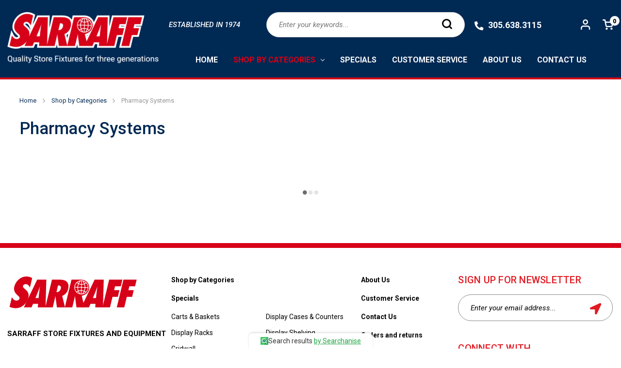

--- FILE ---
content_type: text/html; charset=UTF-8
request_url: https://sarraff.com/pharmacy-systems.html
body_size: 13484
content:



<!DOCTYPE html>
<html class="no-js" lang="en">
    <head>
        <title>Shop by Categories - Pharmacy Systems - Sarraff Store Fixtures and Equipment</title>
        <link rel="dns-prefetch preconnect" href="https://cdn11.bigcommerce.com/s-8a8wh1y49g" crossorigin><link rel="dns-prefetch preconnect" href="https://fonts.googleapis.com/" crossorigin><link rel="dns-prefetch preconnect" href="https://fonts.gstatic.com/" crossorigin>
        <link rel='canonical' href='https://sarraff.com/pharmacy-systems.html' /><meta name='platform' content='bigcommerce.stencil' />
        
        

        <link href="https://cdn11.bigcommerce.com/s-8a8wh1y49g/product_images/favicon.png?t=1619602618" rel="shortcut icon">
        <meta name="viewport" content="user-scalable=no, width=device-width, initial-scale=1, maximum-scale=1.0">
        <!--<link rel="stylesheet" href="https://store-4owvbi62kw.mybigcommerce.com/product_images/jquery.mmenu.all.css">-->
        <link href="https://store-8a8wh1y49g.mybigcommerce.com/content/mmenu.css" rel="stylesheet">
        <link href="https://cdnjs.cloudflare.com/ajax/libs/OwlCarousel2/2.3.4/assets/owl.carousel.min.css" rel="stylesheet" />
        <link href="https://cdnjs.cloudflare.com/ajax/libs/OwlCarousel2/2.3.4/assets/owl.theme.default.min.css" rel="stylesheet" />

        <script>
            document.documentElement.className = document.documentElement.className.replace('no-js', 'js');
        </script>

        <script>
    function browserSupportsAllFeatures() {
        return window.Promise
            && window.fetch
            && window.URL
            && window.URLSearchParams
            && window.WeakMap
            // object-fit support
            && ('objectFit' in document.documentElement.style);
    }

    function loadScript(src) {
        var js = document.createElement('script');
        js.src = src;
        js.onerror = function () {
            console.error('Failed to load polyfill script ' + src);
        };
        document.head.appendChild(js);
    }

    if (!browserSupportsAllFeatures()) {
        loadScript('https://cdn11.bigcommerce.com/s-8a8wh1y49g/stencil/4455eca0-8a32-0139-c7f5-56070be16313/e/cd235ae0-2582-013d-49ea-4ad4bc1b8964/dist/theme-bundle.polyfills.js');
    }
</script>

        <script>
            window.lazySizesConfig = window.lazySizesConfig || {};
            window.lazySizesConfig.loadMode = 1;
        </script>
        <script async src="https://cdn11.bigcommerce.com/s-8a8wh1y49g/stencil/4455eca0-8a32-0139-c7f5-56070be16313/e/cd235ae0-2582-013d-49ea-4ad4bc1b8964/dist/theme-bundle.head_async.js"></script>

        <script src="https://ajax.googleapis.com/ajax/libs/webfont/1.6.26/webfont.js"></script>

        <script>
            WebFont.load({
                custom: {
                    families: ['Karla', 'Roboto', 'Source Sans Pro']
                },
                classes: false
            });
        </script>

        <link href="https://fonts.googleapis.com/css?family=Roboto:400&display=swap" rel="stylesheet">
        <link data-stencil-stylesheet href="https://cdn11.bigcommerce.com/s-8a8wh1y49g/stencil/4455eca0-8a32-0139-c7f5-56070be16313/e/cd235ae0-2582-013d-49ea-4ad4bc1b8964/css/theme-8cb072a0-96c1-0139-4053-16354163cdd0.css" rel="stylesheet">

        
<script type="text/javascript">
var BCData = {};
</script>
<script src='https://searchserverapi1.com/widgets/bigcommerce/init.js?api_key=8J6Q6Y6b3o' async  ></script>
<script nonce="">
(function () {
    var xmlHttp = new XMLHttpRequest();

    xmlHttp.open('POST', 'https://bes.gcp.data.bigcommerce.com/nobot');
    xmlHttp.setRequestHeader('Content-Type', 'application/json');
    xmlHttp.send('{"store_id":"1001789158","timezone_offset":"-5.0","timestamp":"2026-01-17T22:25:06.00766400Z","visit_id":"360ff5ba-0d07-49d0-8996-921a2bbe22e8","channel_id":1}');
})();
</script>

    </head>
    <body class="page-category">
        <svg data-src="https://cdn11.bigcommerce.com/s-8a8wh1y49g/stencil/4455eca0-8a32-0139-c7f5-56070be16313/e/cd235ae0-2582-013d-49ea-4ad4bc1b8964/img/icon-sprite.svg" class="icons-svg-sprite"></svg>
        <div class="wrapper">
        <header class="header" role="banner">
    <a href="#" class="mobileMenu-toggle" data-mobile-menu-toggle="menu">
        <span class="mobileMenu-toggleIcon">Toggle menu</span>
    </a>
    <div class="container">
        <div class="full-header">
    <div class="logo">
        <div class="header-logo header-logo--center">
            <a href="https://sarraff.com/" class="header-logo__link">
            <img class="header-logo-image-unknown-size" src="https://cdn11.bigcommerce.com/s-8a8wh1y49g/images/stencil/original/logo_1619608848__65406.original.png" alt="Sarraff Store Fixtures &amp; Equipment" title="Sarraff Store Fixtures &amp; Equipment">
</a>
        </div>
    </div>
    <div class="header-right">
        <div class="header-right-first">
        <div class="Established">
            <p>Established in 1974</p>
        </div>
        <div class="open-search-bar">
            <form class="form"  action="/search.php">
                <fieldset class="form-fieldset">
                    <div class="form-field">
                        <label class="form-label is-srOnly" for="search_query_adv">Search Keyword:</label>
                        <div class="form-prefixPostfix">
                            <input class="form-input" id="search_query_adv" name="search_query_adv" value="" placeholder="Enter your keywords...">
                            <input class="button button--primary form-prefixPostfix-button--postfix" type="submit" value="Search">
                        </div>
                    </div>
                </fieldset>
            </form>
        </div>
        <div class="call">
            <!--<p><a href="tel:8776975473">877.697.5473</a></p> -->
            <p><a href="tel:3056383115">305.638.3115</a></p> 
        </div>
    <nav class="navUser">
    
    <ul class="navUser-section navUser-section--alt">
        <li class="navUser-item">
            <a class="navUser-action navUser-item--compare"
               href="/compare"
               data-compare-nav
               aria-label="Compare"
            >
                Compare <span class="countPill countPill--positive countPill--alt"></span>
            </a>
        </li>
        <li class="navUser-item navUser-item--account login-dropdown">
            <div class="login-option">
                <a class="navUser-action"
                   href="/login.php"
                   aria-label="Sign in"
                >
                    Sign in
                </a>
                <div class="separator"></div>
                    <span class="navUser-or">or</span>
                    <a class="navUser-action"
                       href="/login.php?action=create_account"
                       aria-label="Register"
                    >
                        Register
                    </a>
            </div>
        </li>
        <li class="navUser-item navUser-item--cart">
            <a class="navUser-action"
               data-cart-preview
               data-dropdown="cart-preview-dropdown"
               data-options="align:right"
               href="/cart.php"
               aria-label="Cart with 0 items"
            >
                <span class="navUser-item-cartLabel">Cart</span>
                <span class="countPill cart-quantity"></span>
            </a>

            <div class="dropdown-menu" id="cart-preview-dropdown" data-dropdown-content aria-hidden="true"></div>
        </li>
    </ul>
    <div class="dropdown dropdown--quickSearch" id="quickSearch" aria-hidden="true" data-prevent-quick-search-close>
        <div class="container">
    <form class="form" onsubmit="return false" data-url="/search.php" data-quick-search-form>
        <fieldset class="form-fieldset">
            <div class="form-field">
                <label class="is-srOnly" for="nav-quick-search">Search</label>
                <input class="form-input"
                       data-search-quick
                       name="nav-quick-search"
                       id="nav-quick-search"
                       data-error-message="Search field cannot be empty."
                       placeholder="Search the store"
                       autocomplete="off"
                >
            </div>
        </fieldset>
    </form>
    <section class="quickSearchResults" data-bind="html: results"></section>
    <p role="status"
       aria-live="polite"
       class="aria-description--hidden"
       data-search-aria-message-predefined-text="product results for"
    ></p>
</div>
    </div>
</nav>
    </div>
    <div class="navPages-container" id="menu" data-menu>
        <nav class="navPages">
    <div class="navPages-quickSearch">
        <div class="container">
    <form class="form" onsubmit="return false" data-url="/search.php" data-quick-search-form>
        <fieldset class="form-fieldset">
            <div class="form-field">
                <label class="is-srOnly" for="nav-menu-quick-search">Search</label>
                <input class="form-input"
                       data-search-quick
                       name="nav-menu-quick-search"
                       id="nav-menu-quick-search"
                       data-error-message="Search field cannot be empty."
                       placeholder="Search the store"
                       autocomplete="off"
                >
            </div>
        </fieldset>
    </form>
    <section class="quickSearchResults" data-bind="html: results"></section>
    <p role="status"
       aria-live="polite"
       class="aria-description--hidden"
       data-search-aria-message-predefined-text="product results for"
    ></p>
</div>
    </div>
    <ul class="navPages-list">
        <li class="navPages-item home"><a class="navPages-action" href="https://sarraff.com/">Home</a></li> 
            <li class="navPages-item">
                <a class="navPages-action has-subMenu activePage"
   href="https://sarraff.com/categories.html"
   data-collapsible="navPages-56"
>
    Shop by Categories
    <i class="icon navPages-action-moreIcon" aria-hidden="true">
        <svg><use xlink:href="#icon-chevron-down" /></svg>
    </i>
</a>
<div class="navPage-subMenu" id="navPages-56" aria-hidden="true" tabindex="-1">
    <ul class="navPage-subMenu-list">
        <li class="navPage-subMenu-item">
            <a class="navPage-subMenu-action navPages-action"
               href="https://sarraff.com/categories.html"
               aria-label="All Shop by Categories"
            >
                All Shop by Categories
            </a>
        </li>
            <li class="navPage-subMenu-item ">
                    <a class="navPage-subMenu-action navPages-action has-subMenu"
                       href="https://sarraff.com/carts-baskets.html"
                       aria-label="Carts &amp; Baskets"
                    >
                        Carts &amp; Baskets
                        <span class="collapsible-icon-wrapper"
                            data-collapsible="navPages-142"
                            data-collapsible-disabled-breakpoint="medium"
                            data-collapsible-disabled-state="open"
                            data-collapsible-enabled-state="closed"
                        >
                            <i class="icon navPages-action-moreIcon" aria-hidden="true">
                                <svg><use xlink:href="#icon-chevron-down" /></svg>
                            </i>
                        </span>
                    </a>
                    <ul class="navPage-childList" id="navPages-142">
                        <li class="navPage-childList-item">
                            <a class="navPage-childList-action navPages-action"
                               href="https://sarraff.com/categories/carts-baskets/other-shopping-carts/"
                               aria-label="Other Shopping Carts"
                            >
                                Other Shopping Carts
                            </a>
                        </li>
                        <li class="navPage-childList-item">
                            <a class="navPage-childList-action navPages-action"
                               href="https://sarraff.com/carts-baskets/shopping-baskets.html"
                               aria-label="Shopping Baskets"
                            >
                                Shopping Baskets
                            </a>
                        </li>
                        <li class="navPage-childList-item">
                            <a class="navPage-childList-action navPages-action"
                               href="https://sarraff.com/carts-baskets/wire-shopping-carts.html"
                               aria-label="Wire Shopping Carts"
                            >
                                Wire Shopping Carts
                            </a>
                        </li>
                    </ul>
            </li>
            <li class="navPage-subMenu-item ">
                    <a class="navPage-subMenu-action navPages-action has-subMenu"
                       href="https://sarraff.com/display-cases-counters.html"
                       aria-label="Display Cases &amp; Counters"
                    >
                        Display Cases &amp; Counters
                        <span class="collapsible-icon-wrapper"
                            data-collapsible="navPages-113"
                            data-collapsible-disabled-breakpoint="medium"
                            data-collapsible-disabled-state="open"
                            data-collapsible-enabled-state="closed"
                        >
                            <i class="icon navPages-action-moreIcon" aria-hidden="true">
                                <svg><use xlink:href="#icon-chevron-down" /></svg>
                            </i>
                        </span>
                    </a>
                    <ul class="navPage-childList" id="navPages-113">
                        <li class="navPage-childList-item">
                            <a class="navPage-childList-action navPages-action"
                               href="https://sarraff.com/display-cases-counters/corner-cases.html"
                               aria-label="Corner Cases"
                            >
                                Corner Cases
                            </a>
                        </li>
                        <li class="navPage-childList-item">
                            <a class="navPage-childList-action navPages-action"
                               href="https://sarraff.com/display-cases-counters/display-counters-stands.html"
                               aria-label="Display Counters &amp; Stands"
                            >
                                Display Counters &amp; Stands
                            </a>
                        </li>
                        <li class="navPage-childList-item">
                            <a class="navPage-childList-action navPages-action"
                               href="https://sarraff.com/display-cases-counters/full-vision-showcases.html"
                               aria-label="Full Vision Showcases"
                            >
                                Full Vision Showcases
                            </a>
                        </li>
                        <li class="navPage-childList-item">
                            <a class="navPage-childList-action navPages-action"
                               href="https://sarraff.com/display-cases-counters/register-stands.html"
                               aria-label="Register Stands"
                            >
                                Register Stands
                            </a>
                        </li>
                        <li class="navPage-childList-item">
                            <a class="navPage-childList-action navPages-action"
                               href="https://sarraff.com/display-cases-counters/wall-showcases.html"
                               aria-label="Wall Showcases"
                            >
                                Wall Showcases
                            </a>
                        </li>
                    </ul>
            </li>
            <li class="navPage-subMenu-item ">
                    <a class="navPage-subMenu-action navPages-action has-subMenu"
                       href="https://sarraff.com/display-racks.html"
                       aria-label="Display Racks"
                    >
                        Display Racks
                        <span class="collapsible-icon-wrapper"
                            data-collapsible="navPages-71"
                            data-collapsible-disabled-breakpoint="medium"
                            data-collapsible-disabled-state="open"
                            data-collapsible-enabled-state="closed"
                        >
                            <i class="icon navPages-action-moreIcon" aria-hidden="true">
                                <svg><use xlink:href="#icon-chevron-down" /></svg>
                            </i>
                        </span>
                    </a>
                    <ul class="navPage-childList" id="navPages-71">
                        <li class="navPage-childList-item">
                            <a class="navPage-childList-action navPages-action"
                               href="https://sarraff.com/display-racks/counter-top-racks.html"
                               aria-label="Counter Top Racks"
                            >
                                Counter Top Racks
                            </a>
                        </li>
                        <li class="navPage-childList-item">
                            <a class="navPage-childList-action navPages-action"
                               href="https://sarraff.com/display-racks/garment-racks.html"
                               aria-label="Garment Racks"
                            >
                                Garment Racks
                            </a>
                        </li>
                        <li class="navPage-childList-item">
                            <a class="navPage-childList-action navPages-action"
                               href="https://sarraff.com/display-racks/rolling-racks.html"
                               aria-label="Rolling Racks"
                            >
                                Rolling Racks
                            </a>
                        </li>
                        <li class="navPage-childList-item">
                            <a class="navPage-childList-action navPages-action"
                               href="https://sarraff.com/display-racks/specialty-racks.html"
                               aria-label="Specialty Racks"
                            >
                                Specialty Racks
                            </a>
                        </li>
                        <li class="navPage-childList-item">
                            <a class="navPage-childList-action navPages-action"
                               href="https://sarraff.com/display-racks/wire-racks.html"
                               aria-label="Wire Racks"
                            >
                                Wire Racks
                            </a>
                        </li>
                    </ul>
            </li>
            <li class="navPage-subMenu-item ">
                    <a class="navPage-subMenu-action navPages-action has-subMenu"
                       href="https://sarraff.com/display-shelving.html"
                       aria-label="Display Shelving"
                    >
                        Display Shelving
                        <span class="collapsible-icon-wrapper"
                            data-collapsible="navPages-57"
                            data-collapsible-disabled-breakpoint="medium"
                            data-collapsible-disabled-state="open"
                            data-collapsible-enabled-state="closed"
                        >
                            <i class="icon navPages-action-moreIcon" aria-hidden="true">
                                <svg><use xlink:href="#icon-chevron-down" /></svg>
                            </i>
                        </span>
                    </a>
                    <ul class="navPage-childList" id="navPages-57">
                        <li class="navPage-childList-item">
                            <a class="navPage-childList-action navPages-action"
                               href="https://sarraff.com/display-shelving/accessories.html"
                               aria-label="Accessories"
                            >
                                Accessories
                            </a>
                        </li>
                        <li class="navPage-childList-item">
                            <a class="navPage-childList-action navPages-action"
                               href="https://sarraff.com/display-shelving/end-caps.html"
                               aria-label="End Caps"
                            >
                                End Caps
                            </a>
                        </li>
                        <li class="navPage-childList-item">
                            <a class="navPage-childList-action navPages-action"
                               href="https://sarraff.com/display-shelving/island-displays.html"
                               aria-label="Island Displays"
                            >
                                Island Displays
                            </a>
                        </li>
                        <li class="navPage-childList-item">
                            <a class="navPage-childList-action navPages-action"
                               href="https://sarraff.com/display-shelving/wall-displays.html"
                               aria-label="Wall Displays"
                            >
                                Wall Displays
                            </a>
                        </li>
                    </ul>
            </li>
            <li class="navPage-subMenu-item ">
                    <a class="navPage-subMenu-action navPages-action has-subMenu"
                       href="https://sarraff.com/gridwall.html"
                       aria-label="Gridwall"
                    >
                        Gridwall
                        <span class="collapsible-icon-wrapper"
                            data-collapsible="navPages-61"
                            data-collapsible-disabled-breakpoint="medium"
                            data-collapsible-disabled-state="open"
                            data-collapsible-enabled-state="closed"
                        >
                            <i class="icon navPages-action-moreIcon" aria-hidden="true">
                                <svg><use xlink:href="#icon-chevron-down" /></svg>
                            </i>
                        </span>
                    </a>
                    <ul class="navPage-childList" id="navPages-61">
                        <li class="navPage-childList-item">
                            <a class="navPage-childList-action navPages-action"
                               href="https://sarraff.com/gridwall/gridwall-accessories.html"
                               aria-label="Gridwall Accessories"
                            >
                                Gridwall Accessories
                            </a>
                        </li>
                        <li class="navPage-childList-item">
                            <a class="navPage-childList-action navPages-action"
                               href="https://sarraff.com/gridwall/gridwall-free-standing-kits.html"
                               aria-label="Gridwall Free Standing Kits"
                            >
                                Gridwall Free Standing Kits
                            </a>
                        </li>
                        <li class="navPage-childList-item">
                            <a class="navPage-childList-action navPages-action"
                               href="https://sarraff.com/gridwall/gridwall-hooks.html"
                               aria-label="Gridwall Hooks"
                            >
                                Gridwall Hooks
                            </a>
                        </li>
                        <li class="navPage-childList-item">
                            <a class="navPage-childList-action navPages-action"
                               href="https://sarraff.com/gridwall/gridwall-panels.html"
                               aria-label="Gridwall Panels"
                            >
                                Gridwall Panels
                            </a>
                        </li>
                    </ul>
            </li>
            <li class="navPage-subMenu-item ">
                    <a class="navPage-subMenu-action navPages-action has-subMenu"
                       href="https://sarraff.com/labeling-fasteners.html"
                       aria-label="Labeling &amp; Fasteners"
                    >
                        Labeling &amp; Fasteners
                        <span class="collapsible-icon-wrapper"
                            data-collapsible="navPages-101"
                            data-collapsible-disabled-breakpoint="medium"
                            data-collapsible-disabled-state="open"
                            data-collapsible-enabled-state="closed"
                        >
                            <i class="icon navPages-action-moreIcon" aria-hidden="true">
                                <svg><use xlink:href="#icon-chevron-down" /></svg>
                            </i>
                        </span>
                    </a>
                    <ul class="navPage-childList" id="navPages-101">
                        <li class="navPage-childList-item">
                            <a class="navPage-childList-action navPages-action"
                               href="https://sarraff.com/labeling-fasteners/economy-price-guns.html"
                               aria-label="Economy Price Guns"
                            >
                                Economy Price Guns
                            </a>
                        </li>
                        <li class="navPage-childList-item">
                            <a class="navPage-childList-action navPages-action"
                               href="https://sarraff.com/labeling-fasteners/fastener-tag-tools.html"
                               aria-label="Fastener Tag Tools"
                            >
                                Fastener Tag Tools
                            </a>
                        </li>
                    </ul>
            </li>
            <li class="navPage-subMenu-item ">
                    <a class="navPage-subMenu-action navPages-action has-subMenu"
                       href="https://sarraff.com/mannequins-forms.html"
                       aria-label="Mannequins &amp; Forms"
                    >
                        Mannequins &amp; Forms
                        <span class="collapsible-icon-wrapper"
                            data-collapsible="navPages-131"
                            data-collapsible-disabled-breakpoint="medium"
                            data-collapsible-disabled-state="open"
                            data-collapsible-enabled-state="closed"
                        >
                            <i class="icon navPages-action-moreIcon" aria-hidden="true">
                                <svg><use xlink:href="#icon-chevron-down" /></svg>
                            </i>
                        </span>
                    </a>
                    <ul class="navPage-childList" id="navPages-131">
                        <li class="navPage-childList-item">
                            <a class="navPage-childList-action navPages-action"
                               href="https://sarraff.com/mannequins-forms/brazilian-mannequins.html"
                               aria-label="Brazilian Mannequins"
                            >
                                Brazilian Mannequins
                            </a>
                        </li>
                        <li class="navPage-childList-item">
                            <a class="navPage-childList-action navPages-action"
                               href="https://sarraff.com/mannequins-forms/children-mannequins.html"
                               aria-label="Children Mannequins"
                            >
                                Children Mannequins
                            </a>
                        </li>
                        <li class="navPage-childList-item">
                            <a class="navPage-childList-action navPages-action"
                               href="https://sarraff.com/mannequins-forms/flesh-tone-mannequins.html"
                               aria-label="Flesh tone Mannequins"
                            >
                                Flesh tone Mannequins
                            </a>
                        </li>
                        <li class="navPage-childList-item">
                            <a class="navPage-childList-action navPages-action"
                               href="https://sarraff.com/mannequins-forms/glossy-mannequins.html"
                               aria-label="Glossy Mannequins"
                            >
                                Glossy Mannequins
                            </a>
                        </li>
                        <li class="navPage-childList-item">
                            <a class="navPage-childList-action navPages-action"
                               href="https://sarraff.com/mannequins-forms/half-round-torso-and-full-body-forms.html"
                               aria-label="Half Round Torso and Full Body Forms"
                            >
                                Half Round Torso and Full Body Forms
                            </a>
                        </li>
                        <li class="navPage-childList-item">
                            <a class="navPage-childList-action navPages-action"
                               href="https://sarraff.com/mannequins-forms/headless-mannequins.html"
                               aria-label="Headless Mannequins"
                            >
                                Headless Mannequins
                            </a>
                        </li>
                        <li class="navPage-childList-item">
                            <a class="navPage-childList-action navPages-action"
                               href="https://sarraff.com/mannequins-forms/mannequin-wigs.html"
                               aria-label="Mannequin Wigs"
                            >
                                Mannequin Wigs
                            </a>
                        </li>
                    </ul>
            </li>
            <li class="navPage-subMenu-item ">
                    <a class="navPage-subMenu-action navPages-action has-subMenu"
                       href="https://sarraff.com/merchandising-solutions.html"
                       aria-label="Merchandising Solutions"
                    >
                        Merchandising Solutions
                        <span class="collapsible-icon-wrapper"
                            data-collapsible="navPages-68"
                            data-collapsible-disabled-breakpoint="medium"
                            data-collapsible-disabled-state="open"
                            data-collapsible-enabled-state="closed"
                        >
                            <i class="icon navPages-action-moreIcon" aria-hidden="true">
                                <svg><use xlink:href="#icon-chevron-down" /></svg>
                            </i>
                        </span>
                    </a>
                    <ul class="navPage-childList" id="navPages-68">
                        <li class="navPage-childList-item">
                            <a class="navPage-childList-action navPages-action"
                               href="https://sarraff.com/merchandising-solutions/display-hooks.html"
                               aria-label="Display Hooks"
                            >
                                Display Hooks
                            </a>
                        </li>
                        <li class="navPage-childList-item">
                            <a class="navPage-childList-action navPages-action"
                               href="https://sarraff.com/merchandising-solutions/label-solutions.html"
                               aria-label="Label Solutions"
                            >
                                Label Solutions
                            </a>
                        </li>
                        <li class="navPage-childList-item">
                            <a class="navPage-childList-action navPages-action"
                               href="https://sarraff.com/merchandising-solutions/security-solutions.html"
                               aria-label="Security Solutions"
                            >
                                Security Solutions
                            </a>
                        </li>
                        <li class="navPage-childList-item">
                            <a class="navPage-childList-action navPages-action"
                               href="https://sarraff.com/merchandising-solutions/shelf-solutions.html"
                               aria-label="Shelf Solutions"
                            >
                                Shelf Solutions
                            </a>
                        </li>
                        <li class="navPage-childList-item">
                            <a class="navPage-childList-action navPages-action"
                               href="https://sarraff.com/merchandising-solutions/signage-solutions.html"
                               aria-label="Signage Solutions"
                            >
                                Signage Solutions
                            </a>
                        </li>
                        <li class="navPage-childList-item">
                            <a class="navPage-childList-action navPages-action"
                               href="https://sarraff.com/merchandising-solutions/stock-displays.html"
                               aria-label="Stock Displays"
                            >
                                Stock Displays
                            </a>
                        </li>
                    </ul>
            </li>
            <li class="navPage-subMenu-item ">
                    <a class="navPage-subMenu-action navPages-action has-subMenu"
                       href="https://sarraff.com/pegboard-hooks.html"
                       aria-label="Pegboard Hooks"
                    >
                        Pegboard Hooks
                        <span class="collapsible-icon-wrapper"
                            data-collapsible="navPages-104"
                            data-collapsible-disabled-breakpoint="medium"
                            data-collapsible-disabled-state="open"
                            data-collapsible-enabled-state="closed"
                        >
                            <i class="icon navPages-action-moreIcon" aria-hidden="true">
                                <svg><use xlink:href="#icon-chevron-down" /></svg>
                            </i>
                        </span>
                    </a>
                    <ul class="navPage-childList" id="navPages-104">
                        <li class="navPage-childList-item">
                            <a class="navPage-childList-action navPages-action"
                               href="https://sarraff.com/pegboard-hooks/ball-end-pegboard-hooks.html"
                               aria-label="Ball End Pegboard Hooks"
                            >
                                Ball End Pegboard Hooks
                            </a>
                        </li>
                        <li class="navPage-childList-item">
                            <a class="navPage-childList-action navPages-action"
                               href="https://sarraff.com/pegboard-hooks/scanner-hooks.html"
                               aria-label="Scanner Hooks"
                            >
                                Scanner Hooks
                            </a>
                        </li>
                        <li class="navPage-childList-item">
                            <a class="navPage-childList-action navPages-action"
                               href="https://sarraff.com/pegboard-hooks/specialty-pegboard-hook.html"
                               aria-label="Specialty Pegboard Hook"
                            >
                                Specialty Pegboard Hook
                            </a>
                        </li>
                    </ul>
            </li>
            <li class="navPage-subMenu-item ">
                    <a class="navPage-subMenu-action navPages-action has-subMenu activePage"
                       href="https://sarraff.com/pharmacy-systems.html"
                       aria-label="Pharmacy Systems"
                    >
                        Pharmacy Systems
                        <span class="collapsible-icon-wrapper"
                            data-collapsible="navPages-86"
                            data-collapsible-disabled-breakpoint="medium"
                            data-collapsible-disabled-state="open"
                            data-collapsible-enabled-state="closed"
                        >
                            <i class="icon navPages-action-moreIcon" aria-hidden="true">
                                <svg><use xlink:href="#icon-chevron-down" /></svg>
                            </i>
                        </span>
                    </a>
                    <ul class="navPage-childList" id="navPages-86">
                        <li class="navPage-childList-item">
                            <a class="navPage-childList-action navPages-action"
                               href="https://sarraff.com/pharmacy-systems/classic-rx-storage-system.html"
                               aria-label="Classic RX Storage System"
                            >
                                Classic RX Storage System
                            </a>
                        </li>
                        <li class="navPage-childList-item">
                            <a class="navPage-childList-action navPages-action"
                               href="https://sarraff.com/pharmacy-systems/flex-rx-storage-system.html"
                               aria-label="Flex RX Storage System"
                            >
                                Flex RX Storage System
                            </a>
                        </li>
                        <li class="navPage-childList-item">
                            <a class="navPage-childList-action navPages-action"
                               href="https://sarraff.com/pharmacy-systems/rx-undercounter-units.html"
                               aria-label="RX Undercounter Units"
                            >
                                RX Undercounter Units
                            </a>
                        </li>
                    </ul>
            </li>
            <li class="navPage-subMenu-item ">
                    <a class="navPage-subMenu-action navPages-action has-subMenu"
                       href="https://sarraff.com/slatwall.html"
                       aria-label="Slatwall"
                    >
                        Slatwall
                        <span class="collapsible-icon-wrapper"
                            data-collapsible="navPages-64"
                            data-collapsible-disabled-breakpoint="medium"
                            data-collapsible-disabled-state="open"
                            data-collapsible-enabled-state="closed"
                        >
                            <i class="icon navPages-action-moreIcon" aria-hidden="true">
                                <svg><use xlink:href="#icon-chevron-down" /></svg>
                            </i>
                        </span>
                    </a>
                    <ul class="navPage-childList" id="navPages-64">
                        <li class="navPage-childList-item">
                            <a class="navPage-childList-action navPages-action"
                               href="https://sarraff.com/slatwall/slatwall-accessories.html"
                               aria-label="Slatwall Accessories"
                            >
                                Slatwall Accessories
                            </a>
                        </li>
                        <li class="navPage-childList-item">
                            <a class="navPage-childList-action navPages-action"
                               href="https://sarraff.com/slatwall/slatwall-hooks.html"
                               aria-label="Slatwall Hooks"
                            >
                                Slatwall Hooks
                            </a>
                        </li>
                        <li class="navPage-childList-item">
                            <a class="navPage-childList-action navPages-action"
                               href="https://sarraff.com/slatwall/slatwall-panels.html"
                               aria-label="Slatwall Panels"
                            >
                                Slatwall Panels
                            </a>
                        </li>
                    </ul>
            </li>
            <li class="navPage-subMenu-item ">
                    <a class="navPage-subMenu-action navPages-action has-subMenu"
                       href="https://sarraff.com/storage-shelving.html"
                       aria-label="Storage Shelving"
                    >
                        Storage Shelving
                        <span class="collapsible-icon-wrapper"
                            data-collapsible="navPages-95"
                            data-collapsible-disabled-breakpoint="medium"
                            data-collapsible-disabled-state="open"
                            data-collapsible-enabled-state="closed"
                        >
                            <i class="icon navPages-action-moreIcon" aria-hidden="true">
                                <svg><use xlink:href="#icon-chevron-down" /></svg>
                            </i>
                        </span>
                    </a>
                    <ul class="navPage-childList" id="navPages-95">
                        <li class="navPage-childList-item">
                            <a class="navPage-childList-action navPages-action"
                               href="https://sarraff.com/storage-shelving/s-series-storage-shelving.html"
                               aria-label="S-Series Storage Shelving"
                            >
                                S-Series Storage Shelving
                            </a>
                        </li>
                    </ul>
            </li>
            <li class="navPage-subMenu-item ">
                    <a class="navPage-subMenu-action navPages-action has-subMenu"
                       href="https://sarraff.com/wall-mount-accessories.html"
                       aria-label="Wall Mount Accessories"
                    >
                        Wall Mount Accessories
                        <span class="collapsible-icon-wrapper"
                            data-collapsible="navPages-85"
                            data-collapsible-disabled-breakpoint="medium"
                            data-collapsible-disabled-state="open"
                            data-collapsible-enabled-state="closed"
                        >
                            <i class="icon navPages-action-moreIcon" aria-hidden="true">
                                <svg><use xlink:href="#icon-chevron-down" /></svg>
                            </i>
                        </span>
                    </a>
                    <ul class="navPage-childList" id="navPages-85">
                        <li class="navPage-childList-item">
                            <a class="navPage-childList-action navPages-action"
                               href="https://sarraff.com/wall-mount-accessories/wall-mount-hardware-and-faceouts.html"
                               aria-label="Wall Mount Hardware and Faceouts"
                            >
                                Wall Mount Hardware and Faceouts
                            </a>
                        </li>
                        <li class="navPage-childList-item">
                            <a class="navPage-childList-action navPages-action"
                               href="https://sarraff.com/wall-mount-accessories/wall-mount-others.html"
                               aria-label="Wall Mount others"
                            >
                                Wall Mount others
                            </a>
                        </li>
                        <li class="navPage-childList-item">
                            <a class="navPage-childList-action navPages-action"
                               href="https://sarraff.com/wall-mount-accessories/wall-mount-standards.html"
                               aria-label="Wall Mount Standards"
                            >
                                Wall Mount Standards
                            </a>
                        </li>
                    </ul>
            </li>
            <li class="navPage-subMenu-item ">
                    <a class="navPage-subMenu-action navPages-action"
                       href="https://sarraff.com/warehouse-accessories.html"
                       aria-label="Warehouse Accessories"
                    >
                        Warehouse Accessories
                    </a>
            </li>
            <li class="navPage-subMenu-item ">
                    <a class="navPage-subMenu-action navPages-action has-subMenu"
                       href="https://sarraff.com/wood-products.html"
                       aria-label="Wood Products"
                    >
                        Wood Products
                        <span class="collapsible-icon-wrapper"
                            data-collapsible="navPages-97"
                            data-collapsible-disabled-breakpoint="medium"
                            data-collapsible-disabled-state="open"
                            data-collapsible-enabled-state="closed"
                        >
                            <i class="icon navPages-action-moreIcon" aria-hidden="true">
                                <svg><use xlink:href="#icon-chevron-down" /></svg>
                            </i>
                        </span>
                    </a>
                    <ul class="navPage-childList" id="navPages-97">
                        <li class="navPage-childList-item">
                            <a class="navPage-childList-action navPages-action"
                               href="https://sarraff.com/wood-products/freestanding-units.html"
                               aria-label="Freestanding Units"
                            >
                                Freestanding Units
                            </a>
                        </li>
                    </ul>
            </li>
    </ul>
</div>
            </li>
            <li class="navPages-item">
                <a class="navPages-action"
   href="https://sarraff.com/specials.html"
   aria-label="Specials"
>
    Specials
</a>
            </li>
        <li class="navPages-item"><a class="navPages-action has-subMenu" href="/customer-service">Customer Service</a></li>
        <li class="navPages-item"><a class="navPages-action has-subMenu" href="/about-us">About Us</a></li>
        <li class="navPages-item"><a class="navPages-action has-subMenu" href="/contact-us">Contact Us</a></li>
    </ul>
    <ul class="navPages-list navPages-list--user">
        
            <li class="navPages-item">
                <a class="navPages-action"
                   href="/login.php"
                   aria-label="Sign in"
                >
                    Sign in
                </a>
                    or
                    <a class="navPages-action"
                       href="/login.php?action=create_account"
                       aria-label="Register"
                    >
                        Register
                    </a>
            </li>
            <li class="navPages-item">
                    <ul class="socialLinks socialLinks--alt">
            <li class="socialLinks-item">
                <a class="icon icon--facebook" href="" target="_blank" rel="noopener">
                    <img src="https://cdn11.bigcommerce.com/s-8a8wh1y49g/product_images/uploaded_images/footer-top-facebook.png" alt="facebook" title="facebook">
                </a>
            </li>
            <li class="socialLinks-item">
                <a class="icon icon--linkedin" href="" target="_blank" rel="noopener">
                    <img src="https://cdn11.bigcommerce.com/s-8a8wh1y49g/product_images/uploaded_images/footer-top-linkdine.png" alt="linkedin" title="linkedin">
                </a>
            </li>
            <li class="socialLinks-item">
                <a class="icon icon--instagram" href="" target="_blank" rel="noopener">
                    <img src="https://cdn11.bigcommerce.com/s-8a8wh1y49g/product_images/uploaded_images/footer-top-instagram.png" alt="instagram" title="instagram">
                </a>
            </li>
    </ul>
            </li>
    </ul>
</nav>
    </div>
    </div>
    <!-- MM menu start -->
    <div class="mmenu-mobile">
    <ul>
    <div class="header-toggle-mobile">
        <a class="mobile-mmmenu-icon" href="#menu1"></a>
    </div>    
    <div class="mobile-mmmenu" id="menu1">
        <a href="#mm-0" class="close_icon">
            <svg xmlns="https://www.w3.org/2000/svg" fill="#fff" viewBox="0 0 50 50" width="20px" height="20px"><path d="M 9.15625 6.3125 L 6.3125 9.15625 L 22.15625 25 L 6.21875 40.96875 L 9.03125 43.78125 L 25 27.84375 L 40.9375 43.78125 L 43.78125 40.9375 L 27.84375 25 L 43.6875 9.15625 L 40.84375 6.3125 L 25 22.15625 Z"/></svg>
        </a> 
        <ul>
<li><a class="navPages-action" href="https://sarraff.com/">Home</a></li>
            <li>   
                <a class="navPages-action activePage" href="https://sarraff.com/categories.html">Shop by Categories</a>
                <ul>
                    <li>
                        <a class="navPages-action" href="https://sarraff.com/carts-baskets.html" aria-label="Carts &amp; Baskets">Carts &amp; Baskets</a>
                        <ul>
                            <li>
                                <a class="navPages-action" href="https://sarraff.com/categories/carts-baskets/other-shopping-carts/">Other Shopping Carts</a>
                            </li>
                            <li>
                                <a class="navPages-action" href="https://sarraff.com/carts-baskets/shopping-baskets.html">Shopping Baskets</a>
                            </li>
                            <li>
                                <a class="navPages-action" href="https://sarraff.com/carts-baskets/wire-shopping-carts.html">Wire Shopping Carts</a>
                            </li>
                        </ul>
            </li>
                    <li>
                        <a class="navPages-action" href="https://sarraff.com/display-cases-counters.html" aria-label="Display Cases &amp; Counters">Display Cases &amp; Counters</a>
                        <ul>
                            <li>
                                <a class="navPages-action" href="https://sarraff.com/display-cases-counters/corner-cases.html">Corner Cases</a>
                            </li>
                            <li>
                                <a class="navPages-action" href="https://sarraff.com/display-cases-counters/display-counters-stands.html">Display Counters &amp; Stands</a>
                            </li>
                            <li>
                                <a class="navPages-action" href="https://sarraff.com/display-cases-counters/full-vision-showcases.html">Full Vision Showcases</a>
                            </li>
                            <li>
                                <a class="navPages-action" href="https://sarraff.com/display-cases-counters/register-stands.html">Register Stands</a>
                            </li>
                            <li>
                                <a class="navPages-action" href="https://sarraff.com/display-cases-counters/wall-showcases.html">Wall Showcases</a>
                            </li>
                        </ul>
            </li>
                    <li>
                        <a class="navPages-action" href="https://sarraff.com/display-racks.html" aria-label="Display Racks">Display Racks</a>
                        <ul>
                            <li>
                                <a class="navPages-action" href="https://sarraff.com/display-racks/counter-top-racks.html">Counter Top Racks</a>
                            </li>
                            <li>
                                <a class="navPages-action" href="https://sarraff.com/display-racks/garment-racks.html">Garment Racks</a>
                            </li>
                            <li>
                                <a class="navPages-action" href="https://sarraff.com/display-racks/rolling-racks.html">Rolling Racks</a>
                            </li>
                            <li>
                                <a class="navPages-action" href="https://sarraff.com/display-racks/specialty-racks.html">Specialty Racks</a>
                            </li>
                            <li>
                                <a class="navPages-action" href="https://sarraff.com/display-racks/wire-racks.html">Wire Racks</a>
                            </li>
                        </ul>
            </li>
                    <li>
                        <a class="navPages-action" href="https://sarraff.com/display-shelving.html" aria-label="Display Shelving">Display Shelving</a>
                        <ul>
                            <li>
                                <a class="navPages-action" href="https://sarraff.com/display-shelving/accessories.html">Accessories</a>
                            </li>
                            <li>
                                <a class="navPages-action" href="https://sarraff.com/display-shelving/end-caps.html">End Caps</a>
                            </li>
                            <li>
                                <a class="navPages-action" href="https://sarraff.com/display-shelving/island-displays.html">Island Displays</a>
                            </li>
                            <li>
                                <a class="navPages-action" href="https://sarraff.com/display-shelving/wall-displays.html">Wall Displays</a>
                            </li>
                        </ul>
            </li>
                    <li>
                        <a class="navPages-action" href="https://sarraff.com/gridwall.html" aria-label="Gridwall">Gridwall</a>
                        <ul>
                            <li>
                                <a class="navPages-action" href="https://sarraff.com/gridwall/gridwall-accessories.html">Gridwall Accessories</a>
                            </li>
                            <li>
                                <a class="navPages-action" href="https://sarraff.com/gridwall/gridwall-free-standing-kits.html">Gridwall Free Standing Kits</a>
                            </li>
                            <li>
                                <a class="navPages-action" href="https://sarraff.com/gridwall/gridwall-hooks.html">Gridwall Hooks</a>
                            </li>
                            <li>
                                <a class="navPages-action" href="https://sarraff.com/gridwall/gridwall-panels.html">Gridwall Panels</a>
                            </li>
                        </ul>
            </li>
                    <li>
                        <a class="navPages-action" href="https://sarraff.com/labeling-fasteners.html" aria-label="Labeling &amp; Fasteners">Labeling &amp; Fasteners</a>
                        <ul>
                            <li>
                                <a class="navPages-action" href="https://sarraff.com/labeling-fasteners/economy-price-guns.html">Economy Price Guns</a>
                            </li>
                            <li>
                                <a class="navPages-action" href="https://sarraff.com/labeling-fasteners/fastener-tag-tools.html">Fastener Tag Tools</a>
                            </li>
                        </ul>
            </li>
                    <li>
                        <a class="navPages-action" href="https://sarraff.com/mannequins-forms.html" aria-label="Mannequins &amp; Forms">Mannequins &amp; Forms</a>
                        <ul>
                            <li>
                                <a class="navPages-action" href="https://sarraff.com/mannequins-forms/brazilian-mannequins.html">Brazilian Mannequins</a>
                            </li>
                            <li>
                                <a class="navPages-action" href="https://sarraff.com/mannequins-forms/children-mannequins.html">Children Mannequins</a>
                            </li>
                            <li>
                                <a class="navPages-action" href="https://sarraff.com/mannequins-forms/flesh-tone-mannequins.html">Flesh tone Mannequins</a>
                            </li>
                            <li>
                                <a class="navPages-action" href="https://sarraff.com/mannequins-forms/glossy-mannequins.html">Glossy Mannequins</a>
                            </li>
                            <li>
                                <a class="navPages-action" href="https://sarraff.com/mannequins-forms/half-round-torso-and-full-body-forms.html">Half Round Torso and Full Body Forms</a>
                            </li>
                            <li>
                                <a class="navPages-action" href="https://sarraff.com/mannequins-forms/headless-mannequins.html">Headless Mannequins</a>
                            </li>
                            <li>
                                <a class="navPages-action" href="https://sarraff.com/mannequins-forms/mannequin-wigs.html">Mannequin Wigs</a>
                            </li>
                        </ul>
            </li>
                    <li>
                        <a class="navPages-action" href="https://sarraff.com/merchandising-solutions.html" aria-label="Merchandising Solutions">Merchandising Solutions</a>
                        <ul>
                            <li>
                                <a class="navPages-action" href="https://sarraff.com/merchandising-solutions/display-hooks.html">Display Hooks</a>
                            </li>
                            <li>
                                <a class="navPages-action" href="https://sarraff.com/merchandising-solutions/label-solutions.html">Label Solutions</a>
                            </li>
                            <li>
                                <a class="navPages-action" href="https://sarraff.com/merchandising-solutions/security-solutions.html">Security Solutions</a>
                            </li>
                            <li>
                                <a class="navPages-action" href="https://sarraff.com/merchandising-solutions/shelf-solutions.html">Shelf Solutions</a>
                            </li>
                            <li>
                                <a class="navPages-action" href="https://sarraff.com/merchandising-solutions/signage-solutions.html">Signage Solutions</a>
                            </li>
                            <li>
                                <a class="navPages-action" href="https://sarraff.com/merchandising-solutions/stock-displays.html">Stock Displays</a>
                            </li>
                        </ul>
            </li>
                    <li>
                        <a class="navPages-action" href="https://sarraff.com/pegboard-hooks.html" aria-label="Pegboard Hooks">Pegboard Hooks</a>
                        <ul>
                            <li>
                                <a class="navPages-action" href="https://sarraff.com/pegboard-hooks/ball-end-pegboard-hooks.html">Ball End Pegboard Hooks</a>
                            </li>
                            <li>
                                <a class="navPages-action" href="https://sarraff.com/pegboard-hooks/scanner-hooks.html">Scanner Hooks</a>
                            </li>
                            <li>
                                <a class="navPages-action" href="https://sarraff.com/pegboard-hooks/specialty-pegboard-hook.html">Specialty Pegboard Hook</a>
                            </li>
                        </ul>
            </li>
                    <li>
                        <a class="navPages-action activePage" href="https://sarraff.com/pharmacy-systems.html" aria-label="Pharmacy Systems">Pharmacy Systems</a>
                        <ul>
                            <li>
                                <a class="navPages-action" href="https://sarraff.com/pharmacy-systems/classic-rx-storage-system.html">Classic RX Storage System</a>
                            </li>
                            <li>
                                <a class="navPages-action" href="https://sarraff.com/pharmacy-systems/flex-rx-storage-system.html">Flex RX Storage System</a>
                            </li>
                            <li>
                                <a class="navPages-action" href="https://sarraff.com/pharmacy-systems/rx-undercounter-units.html">RX Undercounter Units</a>
                            </li>
                        </ul>
            </li>
                    <li>
                        <a class="navPages-action" href="https://sarraff.com/slatwall.html" aria-label="Slatwall">Slatwall</a>
                        <ul>
                            <li>
                                <a class="navPages-action" href="https://sarraff.com/slatwall/slatwall-accessories.html">Slatwall Accessories</a>
                            </li>
                            <li>
                                <a class="navPages-action" href="https://sarraff.com/slatwall/slatwall-hooks.html">Slatwall Hooks</a>
                            </li>
                            <li>
                                <a class="navPages-action" href="https://sarraff.com/slatwall/slatwall-panels.html">Slatwall Panels</a>
                            </li>
                        </ul>
            </li>
                    <li>
                        <a class="navPages-action" href="https://sarraff.com/storage-shelving.html" aria-label="Storage Shelving">Storage Shelving</a>
                        <ul>
                            <li>
                                <a class="navPages-action" href="https://sarraff.com/storage-shelving/s-series-storage-shelving.html">S-Series Storage Shelving</a>
                            </li>
                        </ul>
            </li>
                    <li>
                        <a class="navPages-action" href="https://sarraff.com/wall-mount-accessories.html" aria-label="Wall Mount Accessories">Wall Mount Accessories</a>
                        <ul>
                            <li>
                                <a class="navPages-action" href="https://sarraff.com/wall-mount-accessories/wall-mount-hardware-and-faceouts.html">Wall Mount Hardware and Faceouts</a>
                            </li>
                            <li>
                                <a class="navPages-action" href="https://sarraff.com/wall-mount-accessories/wall-mount-others.html">Wall Mount others</a>
                            </li>
                            <li>
                                <a class="navPages-action" href="https://sarraff.com/wall-mount-accessories/wall-mount-standards.html">Wall Mount Standards</a>
                            </li>
                        </ul>
            </li>
                    <li>
                    <a class="navPages-action" href="https://sarraff.com/warehouse-accessories.html">Warehouse Accessories</a>
            </li>
                    <li>
                        <a class="navPages-action" href="https://sarraff.com/wood-products.html" aria-label="Wood Products">Wood Products</a>
                        <ul>
                            <li>
                                <a class="navPages-action" href="https://sarraff.com/wood-products/freestanding-units.html">Freestanding Units</a>
                            </li>
                        </ul>
            </li>
            </ul>
        </li>
            <li>   
            <a class="navPages-action" href="https://sarraff.com/specials.html">Specials</a>
        </li>
             <li>
                 <a class="navPages-action"
                    href="https://sarraff.com/customer-service/"
                    aria-label="Customer Service"
                 >
                     Customer Service
                 </a>
             </li>
             <li>
                 <a class="navPages-action"
                    href="https://sarraff.com/privacy-policy/"
                    aria-label="Privacy Policy"
                 >
                     Privacy Policy
                 </a>
             </li>
             <li>
                 <a class="navPages-action"
                    href="https://sarraff.com/terms-conditions/"
                    aria-label="Terms &amp; Conditions"
                 >
                     Terms &amp; Conditions
                 </a>
             </li>
             <li>
                 <a class="navPages-action"
                    href="https://sarraff.com/about-us/"
                    aria-label="About Us"
                 >
                     About Us
                 </a>
             </li>
             <li>
                 <a class="navPages-action"
                    href="https://sarraff.com/contact-us/"
                    aria-label="Contact Us"
                 >
                     Contact Us
                 </a>
             </li>
            <li>
                <a
                   href="/login.php"
                   aria-label="Sign in"
                >
                    Sign in
                </a>
                </li>
                <li>
                    <a
                       href="/login.php?action=create_account"
                       aria-label="Register"
                    >
                        Register
                    </a>
                    </li>
        </ul>
    </div>
    </ul>
</div>
    <!-- MM menu End -->
    </div>
    </div>
</header>
<div data-content-region="header_bottom--global"></div>
<div data-content-region="header_bottom"></div>        <main class="body" id='main-content' role='main' data-currency-code="USD">
     
    <div class="container">
        
<nav aria-label="Breadcrumb">
    <ol class="breadcrumbs" itemscope itemtype="http://schema.org/BreadcrumbList">
                <li class="breadcrumb " itemprop="itemListElement" itemscope itemtype="http://schema.org/ListItem">
                    <a class="breadcrumb-label"
                       itemprop="item"
                       href="https://sarraff.com/"
                       
                    >
                        <span itemprop="name">Home</span>
                    </a>
                    <meta itemprop="position" content="1" />
                </li>
                <li class="breadcrumb " itemprop="itemListElement" itemscope itemtype="http://schema.org/ListItem">
                    <a class="breadcrumb-label"
                       itemprop="item"
                       href="https://sarraff.com/categories.html"
                       
                    >
                        <span itemprop="name">Shop by Categories</span>
                    </a>
                    <meta itemprop="position" content="2" />
                </li>
                <li class="breadcrumb is-active" itemprop="itemListElement" itemscope itemtype="http://schema.org/ListItem">
                    <a class="breadcrumb-label"
                       itemprop="item"
                       href="https://sarraff.com/pharmacy-systems.html"
                       aria-current="page"
                    >
                        <span itemprop="name">Pharmacy Systems</span>
                    </a>
                    <meta itemprop="position" content="3" />
                </li>
    </ol>
</nav><!--
    <img src="https://cdn11.bigcommerce.com/s-8a8wh1y49g/images/stencil/1280x1280/o/shop-category-2__29634.original.png" alt="Pharmacy Systems" title="Pharmacy Systems" data-sizes="auto"
srcset="https://cdn11.bigcommerce.com/s-8a8wh1y49g/images/stencil/80w/o/shop-category-2__29634.original.png 80w, https://cdn11.bigcommerce.com/s-8a8wh1y49g/images/stencil/160w/o/shop-category-2__29634.original.png 160w, https://cdn11.bigcommerce.com/s-8a8wh1y49g/images/stencil/320w/o/shop-category-2__29634.original.png 320w, https://cdn11.bigcommerce.com/s-8a8wh1y49g/images/stencil/640w/o/shop-category-2__29634.original.png 640w, https://cdn11.bigcommerce.com/s-8a8wh1y49g/images/stencil/960w/o/shop-category-2__29634.original.png 960w, https://cdn11.bigcommerce.com/s-8a8wh1y49g/images/stencil/1280w/o/shop-category-2__29634.original.png 1280w, https://cdn11.bigcommerce.com/s-8a8wh1y49g/images/stencil/1920w/o/shop-category-2__29634.original.png 1920w, https://cdn11.bigcommerce.com/s-8a8wh1y49g/images/stencil/2560w/o/shop-category-2__29634.original.png 2560w"

class=" category-header-image"

 />
-->
    <div data-content-region="category_below_header"></div>
<h1 class="page-heading">Pharmacy Systems</h1>
<div class="category-desc">

</div>

<script src="//www.searchanise.com/widgets/bigcommerce/init.js?api_key=8J6Q6Y6b3o"></script>
<div class="snize" id="snize_results"></div>

<style type="text/css"><!--
/* Load spinner */
#snize-preload-spinner {
    height: 100px;
    width: 32px;
    margin: 0 auto;
    background-position: 0px center;
    background-repeat: no-repeat;
    background-image: url([data-uri]);
}
--></style>

<script>// <![CDATA[
(function(window, undefined) {
    var sXpos = 0, sIndex = 0, sTotalFrames = 12, sInterval = null;

    if (document.getElementById('snize_results').innerHTML != '') {
        return;
    }

    document.getElementById('snize_results').innerHTML = '<div id="snize-preload-spinner"></div>';
    sInterval = setInterval(function()
    {
        var spinner = document.getElementById('snize-preload-spinner');
        if (spinner) {
            document.getElementById('snize-preload-spinner').style.backgroundPosition = (- sXpos) + 'px center';
        } else {
            clearInterval(sInterval);
        }

        sXpos  += 32;
        sIndex += 1;

        if (sIndex >= 12) {
            sXpos  = 0;
            sIndex = 0;
        }
    }, 30);
}(window));
// ]]></script>


    </div>
    <div id="modal" class="modal" data-reveal data-prevent-quick-search-close>
    <button class="modal-close"
        type="button"
        title="Close"
        
>
    <span class="aria-description--hidden">Close</span>
    <span aria-hidden="true">&#215;</span>
</button>
    <div class="modal-content"></div>
    <div class="loadingOverlay"></div>
</div>
    <div id="alert-modal" class="modal modal--alert modal--small" data-reveal data-prevent-quick-search-close>
    <div class="swal2-icon swal2-error swal2-icon-show"><span class="swal2-x-mark"><span class="swal2-x-mark-line-left"></span><span class="swal2-x-mark-line-right"></span></span></div>

    <div class="modal-content"></div>

    <div class="button-container"><button type="button" class="confirm button" data-reveal-close>OK</button></div>
</div>
</main>
        <footer class="footer" role="contentinfo">
    <div class="container">
        <section class="footer-info">
            
            <article class="footer-info-col footer-info-col--small storeInfo" data-section-type="storeInfo">
                <div class="footer-logo">
                        <a href="/"><img src="https://cdn11.bigcommerce.com/s-8a8wh1y49g/product_images/uploaded_images/footer-logo-top.png" alt="Footer Logo" title="Footer Logo"></a>
                    </div>
            <p class="store-full-name">Sarraff Store Fixtures and Equipment</p>
                <address>1655 NW 36th Street <br>
Miami, FL 33142</address>
                    <p class="footer-number"><a href="tel:8776975473">305-638-3115</a></p>
            <p class="footer-email"><a href="mailto: websales@sarraff.com">websales@sarraff.com</a></p>   
            <div class="about-footer">
                <h6>COMPANY WORKING HOURS</h6>
                <p>If you have any questions, feel free to contact us via email or phone during hours of operation</p>
                <ul>
                    <li>Monday-Friday: 8:30 AM - 5:00 PM</li>
                    <li>Saturday: Closed</li>
                    <li>Sunday: Closed</li>
                </ul>
            </div>
            </article>
            <article class="footer-info-col footer-info-col--small footer-categories" data-section-type="footer-categories">
                <ul class="footer-info-list">
                        <li>
                            <a href="https://sarraff.com/categories.html">Shop by Categories</a>
                        </li>
                        <li>
                            <a href="https://sarraff.com/specials.html">Specials</a>
                        </li>
                </ul>
                <ul data-product-type="categories" class="sub-category">
                    <li class="productCat cat--142">
                        <a href="https://sarraff.com/carts-baskets.html">Carts &amp; Baskets</a>
                </li>
                    <li class="productCat cat--113">
                        <a href="https://sarraff.com/display-cases-counters.html">Display Cases &amp; Counters</a>
                </li>
                    <li class="productCat cat--71">
                        <a href="https://sarraff.com/display-racks.html">Display Racks</a>
                </li>
                    <li class="productCat cat--57">
                        <a href="https://sarraff.com/display-shelving.html">Display Shelving</a>
                </li>
                    <li class="productCat cat--61">
                        <a href="https://sarraff.com/gridwall.html">Gridwall</a>
                </li>
                    <li class="productCat cat--101">
                        <a href="https://sarraff.com/labeling-fasteners.html">Labeling &amp; Fasteners</a>
                </li>
                    <li class="productCat cat--131">
                        <a href="https://sarraff.com/mannequins-forms.html">Mannequins &amp; Forms</a>
                </li>
                    <li class="productCat cat--68">
                        <a href="https://sarraff.com/merchandising-solutions.html">Merchandising Solutions</a>
                </li>
                    <li class="productCat cat--104">
                        <a href="https://sarraff.com/pegboard-hooks.html">Pegboard Hooks</a>
                </li>
                    <li class="productCat cat--86">
                        <a href="https://sarraff.com/pharmacy-systems.html">Pharmacy Systems</a>
                </li>
                    <li class="productCat cat--64">
                        <a href="https://sarraff.com/slatwall.html">Slatwall</a>
                </li>
                    <li class="productCat cat--95">
                        <a href="https://sarraff.com/storage-shelving.html">Storage Shelving</a>
                </li>
                    <li class="productCat cat--85">
                        <a href="https://sarraff.com/wall-mount-accessories.html">Wall Mount Accessories</a>
                </li>
                    <li class="productCat cat--98">
                        <a href="https://sarraff.com/warehouse-accessories.html">Warehouse Accessories</a>
                </li>
                    <li class="productCat cat--97">
                        <a href="https://sarraff.com/wood-products.html">Wood Products</a>
                </li>
        </ul>
            </article>
            <article class="footer-info-col footer-info-col--small footer-webPages" data-section-type="footer-webPages">
                <ul class="footer-info-list">
                    <li><a href="/about-us">About Us</a></li>
                    <li><a href="/customer-service">Customer Service</a></li>
                    <li><a href="/contact-us">Contact Us</a></li>
                    <li><a href="/account.php?action=order_status">Orders and returns</a></li>
                    <li><a href="/terms-conditions">Terms & Conditions</a></li>
                    <li><a href="/privacy-policy">Privacy Policy</a></li>
                    <li>
                        <a href="/sitemap.php">Sitemap</a>
                    </li>
                </ul>
            </article>
            <article class="footer-info-col newsletterSubscription" data-section-type="newsletterSubscription">
                    <h3 class="footer-info-heading">Sign up for Newsletter</h3>
<form class="form" action="/subscribe.php" method="post">
    <fieldset class="form-fieldset">
        <input type="hidden" name="action" value="subscribe">
        <input type="hidden" name="nl_first_name" value="bc">
        <input type="hidden" name="check" value="1">
        <div class="form-field">
            <label class="form-label is-srOnly" for="nl_email">Email Address</label>
            <div class="form-prefixPostfix wrap">
                <input class="form-input"
                       id="nl_email"
                       name="nl_email"
                       type="email"
                       value=""
                       placeholder="Enter your email address..."
                       aria-describedby="alertBox-message-text"
                       aria-required="true"
                >
                <input class="button button--primary form-prefixPostfix-button--postfix"
                       type="submit"
                       value="Subscribe"
                >
            </div>
        </div>
    </fieldset>
    <div class="footer-social-media">
        <h3 class="footer-info-heading">Connect with</h3>
                        <ul class="socialLinks socialLinks--alt">
            <li class="socialLinks-item">
                <a class="icon icon--facebook" href="" target="_blank" rel="noopener">
                    <img src="https://cdn11.bigcommerce.com/s-8a8wh1y49g/product_images/uploaded_images/footer-top-facebook.png" alt="facebook" title="facebook">
                </a>
            </li>
            <li class="socialLinks-item">
                <a class="icon icon--linkedin" href="" target="_blank" rel="noopener">
                    <img src="https://cdn11.bigcommerce.com/s-8a8wh1y49g/product_images/uploaded_images/footer-top-linkdine.png" alt="linkedin" title="linkedin">
                </a>
            </li>
            <li class="socialLinks-item">
                <a class="icon icon--instagram" href="" target="_blank" rel="noopener">
                    <img src="https://cdn11.bigcommerce.com/s-8a8wh1y49g/product_images/uploaded_images/footer-top-instagram.png" alt="instagram" title="instagram">
                </a>
            </li>
    </ul>
    </div>
</form>
                    <div class="footer-payment-icons">
        <ul>
            <li>
                <img src="https://cdn11.bigcommerce.com/s-8a8wh1y49g/product_images/uploaded_images/footer-top-cc-diners-club.png" alt="cc-diners-club" title="cc-diners-club">
            </li>
            <li>
                <img src="https://cdn11.bigcommerce.com/s-8a8wh1y49g/product_images/uploaded_images/footer-top-mastercard.png" alt="mast-card" title="mast-card">
            </li>
            <li>
                <img src="https://cdn11.bigcommerce.com/s-8a8wh1y49g/product_images/uploaded_images/footer-top-cc-discover.png" alt="cc-discover" title="cc-discover">
            </li>
            <li>
                <img src="https://cdn11.bigcommerce.com/s-8a8wh1y49g/product_images/uploaded_images/footer-top-jcb.png" alt="cc-jcb" title="cc-jcb">
            </li>
            <li>
                <img src="https://cdn11.bigcommerce.com/s-8a8wh1y49g/product_images/uploaded_images/footer-top-mastercard.png" alt="cc-mastercard" title="cc-mastercard">
            </li>
            <li>
                <img src="https://cdn11.bigcommerce.com/s-8a8wh1y49g/product_images/uploaded_images/footer-top-visa.png" alt="cc-visa" title="cc-visa">
            </li>
        </ul>
    </div>
            </article>
        </section>
        </div>
        <div class="footer-last">
         <div class="container">
            <div class="footer-copyright">
                <p class="powered-by">Copyright &copy; 2026 Sarraff Store Fixtures and Equipment. All rights reserved.</p>
                <p class="website-design">Website design by <a href="https://www.iovista.com/" target="_blank">ioVista</a></p>
            </div>
    </div>
    </div>
</footer>
<script src="https://ajax.googleapis.com/ajax/libs/jquery/2.1.1/jquery.min.js"></script>
<script src="https://cdnjs.cloudflare.com/ajax/libs/OwlCarousel2/2.3.4/owl.carousel.min.js"></script>
    <script>
$(document).ready(function(){
    $('.popluar-pro-slide').owlCarousel({
        loop: false,
        items: 4,       
        autoplay: false,
        smartSpeed: 2500,
        rewindNav:true,
        autoHeight: true,
        nav: true,
        margin: 40,
		dots: true,
        responsive: { 
			1024: {   
			items: 4,
			},
			801: {   
			items: 3,
			},
			568: {   
			items: 2,
			},  
			567: {
			items: 1,
			}, 
			0: {
			items: 1,
			margin: 0,
			}
        }
    });
});
</script>
<script>
$(document).ready(function(){
    $('.most-popular-products').owlCarousel({
        loop: false,
        items: 4,       
        autoplay: false,
        smartSpeed: 2500,
        rewindNav:true,
        autoHeight: true,
        margin: 40,
        nav: true,
		dots: true,
        responsive: { 
			1024: {   
			items: 4,
			},
			801: {   
			items: 3,
			},
			568: {   
			items: 2,
			},  
			567: {
			items: 1,
			}, 
			0: {
			items: 1,
			margin: 0,
			}
        }
    });
});
</script>
<script>
$(document).ready(function(){
    $('.sub-categories').owlCarousel({
        loop: true,
        items: 6,       
        autoplay: true,
        smartSpeed: 2500,
        rewindNav:true,
        margin: 30,
        autoHeight: true,
        nav: true,
		dots: true,
        responsive: { 
			1025: {     
			items: 6,
			},
			1024: {   
			items: 5,
			},
			768: {   
			items: 4,
			},  
			567: {
			items: 3,
			}, 
			319: {
			items: 2,
			}, 
			0: {
			items: 1,
			margin: 0,
			}
        }
    });
});
</script>
        </div>
        <script>window.__webpack_public_path__ = "https://cdn11.bigcommerce.com/s-8a8wh1y49g/stencil/4455eca0-8a32-0139-c7f5-56070be16313/e/cd235ae0-2582-013d-49ea-4ad4bc1b8964/dist/";</script>
        <script src="https://cdn11.bigcommerce.com/s-8a8wh1y49g/stencil/4455eca0-8a32-0139-c7f5-56070be16313/e/cd235ae0-2582-013d-49ea-4ad4bc1b8964/dist/theme-bundle.main.js"></script>
        <script>
            window.stencilBootstrap("category", "{\"categoryProductsPerPage\":6,\"categoryId\":86,\"zoomSize\":\"1280x1280\",\"productSize\":\"500x659\",\"showAdminBar\":true,\"genericError\":\"Oops! Something went wrong.\",\"maintenanceModeSettings\":[],\"adminBarLanguage\":\"{\\\"locale\\\":\\\"en\\\",\\\"locales\\\":{\\\"admin.maintenance_header\\\":\\\"en\\\",\\\"admin.maintenance_tooltip\\\":\\\"en\\\",\\\"admin.maintenance_showstore_link\\\":\\\"en\\\",\\\"admin.prelaunch_header\\\":\\\"en\\\",\\\"admin.page_builder_link\\\":\\\"en\\\"},\\\"translations\\\":{\\\"admin.maintenance_header\\\":\\\"Your store is down for maintenance.\\\",\\\"admin.maintenance_tooltip\\\":\\\"Only administrators can view the store at the moment. Visit your control panel settings page to disable maintenance mode.\\\",\\\"admin.maintenance_showstore_link\\\":\\\"Click here to see what your visitors will see.\\\",\\\"admin.prelaunch_header\\\":\\\"Your storefront is private. Share your site with preview code:\\\",\\\"admin.page_builder_link\\\":\\\"Design this page in Page Builder\\\"}}\",\"urls\":{\"home\":\"https://sarraff.com/\",\"account\":{\"index\":\"/account.php\",\"orders\":{\"all\":\"/account.php?action=order_status\",\"completed\":\"/account.php?action=view_orders\",\"save_new_return\":\"/account.php?action=save_new_return\"},\"update_action\":\"/account.php?action=update_account\",\"returns\":\"/account.php?action=view_returns\",\"addresses\":\"/account.php?action=address_book\",\"inbox\":\"/account.php?action=inbox\",\"send_message\":\"/account.php?action=send_message\",\"add_address\":\"/account.php?action=add_shipping_address\",\"wishlists\":{\"all\":\"/wishlist.php\",\"add\":\"/wishlist.php?action=addwishlist\",\"edit\":\"/wishlist.php?action=editwishlist\",\"delete\":\"/wishlist.php?action=deletewishlist\"},\"details\":\"/account.php?action=account_details\",\"recent_items\":\"/account.php?action=recent_items\"},\"brands\":\"https://sarraff.com/brands/\",\"gift_certificate\":{\"purchase\":\"/giftcertificates.php\",\"redeem\":\"/giftcertificates.php?action=redeem\",\"balance\":\"/giftcertificates.php?action=balance\"},\"auth\":{\"login\":\"/login.php\",\"check_login\":\"/login.php?action=check_login\",\"create_account\":\"/login.php?action=create_account\",\"save_new_account\":\"/login.php?action=save_new_account\",\"forgot_password\":\"/login.php?action=reset_password\",\"send_password_email\":\"/login.php?action=send_password_email\",\"save_new_password\":\"/login.php?action=save_new_password\",\"logout\":\"/login.php?action=logout\"},\"product\":{\"post_review\":\"/postreview.php\"},\"cart\":\"/cart.php\",\"checkout\":{\"single_address\":\"/checkout\",\"multiple_address\":\"/checkout.php?action=multiple\"},\"rss\":{\"products\":[]},\"contact_us_submit\":\"/pages.php?action=sendContactForm\",\"search\":\"/search.php\",\"compare\":\"/compare\",\"sitemap\":\"/sitemap.php\",\"subscribe\":{\"action\":\"/subscribe.php\"}},\"secureBaseUrl\":\"https://sarraff.com\",\"cartId\":null,\"channelId\":1,\"template\":\"pages/category\",\"validationDictionaryJSON\":\"{\\\"locale\\\":\\\"en\\\",\\\"locales\\\":{\\\"validation_messages.valid_email\\\":\\\"en\\\",\\\"validation_messages.password\\\":\\\"en\\\",\\\"validation_messages.password_match\\\":\\\"en\\\",\\\"validation_messages.invalid_password\\\":\\\"en\\\",\\\"validation_messages.field_not_blank\\\":\\\"en\\\",\\\"validation_messages.certificate_amount\\\":\\\"en\\\",\\\"validation_messages.certificate_amount_range\\\":\\\"en\\\",\\\"validation_messages.price_min_evaluation\\\":\\\"en\\\",\\\"validation_messages.price_max_evaluation\\\":\\\"en\\\",\\\"validation_messages.price_min_not_entered\\\":\\\"en\\\",\\\"validation_messages.price_max_not_entered\\\":\\\"en\\\",\\\"validation_messages.price_invalid_value\\\":\\\"en\\\"},\\\"translations\\\":{\\\"validation_messages.valid_email\\\":\\\"You must enter a valid email.\\\",\\\"validation_messages.password\\\":\\\"You must enter a password.\\\",\\\"validation_messages.password_match\\\":\\\"Your passwords do not match.\\\",\\\"validation_messages.invalid_password\\\":\\\"Passwords must be at least 7 characters and contain both alphabetic and numeric characters.\\\",\\\"validation_messages.field_not_blank\\\":\\\" field cannot be blank.\\\",\\\"validation_messages.certificate_amount\\\":\\\"You must enter a gift certificate amount.\\\",\\\"validation_messages.certificate_amount_range\\\":\\\"You must enter a certificate amount between [MIN] and [MAX]\\\",\\\"validation_messages.price_min_evaluation\\\":\\\"Min. price must be less than max. price.\\\",\\\"validation_messages.price_max_evaluation\\\":\\\"Min. price must be less than max. price.\\\",\\\"validation_messages.price_min_not_entered\\\":\\\"Min. price is required.\\\",\\\"validation_messages.price_max_not_entered\\\":\\\"Max. price is required.\\\",\\\"validation_messages.price_invalid_value\\\":\\\"Input must be greater than 0.\\\"}}\",\"validationFallbackDictionaryJSON\":\"{\\\"locale\\\":\\\"en\\\",\\\"locales\\\":{\\\"validation_fallback_messages.valid_email\\\":\\\"en\\\",\\\"validation_fallback_messages.password\\\":\\\"en\\\",\\\"validation_fallback_messages.password_match\\\":\\\"en\\\",\\\"validation_fallback_messages.invalid_password\\\":\\\"en\\\",\\\"validation_fallback_messages.field_not_blank\\\":\\\"en\\\",\\\"validation_fallback_messages.certificate_amount\\\":\\\"en\\\",\\\"validation_fallback_messages.certificate_amount_range\\\":\\\"en\\\",\\\"validation_fallback_messages.price_min_evaluation\\\":\\\"en\\\",\\\"validation_fallback_messages.price_max_evaluation\\\":\\\"en\\\",\\\"validation_fallback_messages.price_min_not_entered\\\":\\\"en\\\",\\\"validation_fallback_messages.price_max_not_entered\\\":\\\"en\\\",\\\"validation_fallback_messages.price_invalid_value\\\":\\\"en\\\"},\\\"translations\\\":{\\\"validation_fallback_messages.valid_email\\\":\\\"You must enter a valid email.\\\",\\\"validation_fallback_messages.password\\\":\\\"You must enter a password.\\\",\\\"validation_fallback_messages.password_match\\\":\\\"Your passwords do not match.\\\",\\\"validation_fallback_messages.invalid_password\\\":\\\"Passwords must be at least 7 characters and contain both alphabetic and numeric characters.\\\",\\\"validation_fallback_messages.field_not_blank\\\":\\\" field cannot be blank.\\\",\\\"validation_fallback_messages.certificate_amount\\\":\\\"You must enter a gift certificate amount.\\\",\\\"validation_fallback_messages.certificate_amount_range\\\":\\\"You must enter a certificate amount between [MIN] and [MAX]\\\",\\\"validation_fallback_messages.price_min_evaluation\\\":\\\"Min. price must be less than max. price.\\\",\\\"validation_fallback_messages.price_max_evaluation\\\":\\\"Min. price must be less than max. price.\\\",\\\"validation_fallback_messages.price_min_not_entered\\\":\\\"Min. price is required.\\\",\\\"validation_fallback_messages.price_max_not_entered\\\":\\\"Max. price is required.\\\",\\\"validation_fallback_messages.price_invalid_value\\\":\\\"Input must be greater than 0.\\\"}}\",\"validationDefaultDictionaryJSON\":\"{\\\"locale\\\":\\\"en\\\",\\\"locales\\\":{},\\\"translations\\\":{}}\",\"carouselArrowAndDotAriaLabel\":\"Go to slide [SLIDE_NUMBER] of [SLIDES_QUANTITY]\",\"carouselActiveDotAriaLabel\":\"active\",\"carouselContentAnnounceMessage\":\"You are currently on slide [SLIDE_NUMBER] of [SLIDES_QUANTITY]\"}").load();
        </script>

        <script type="text/javascript" src="https://cdn11.bigcommerce.com/shared/js/csrf-protection-header-5eeddd5de78d98d146ef4fd71b2aedce4161903e.js"></script>
<script type="text/javascript" src="https://cdn11.bigcommerce.com/r-098fe5f4938830d40a5d5433badac2d4c1c010f5/javascript/visitor_stencil.js"></script>

        
        
        <!--<script type="text/javascript" src="https://store-4owvbi62kw.mybigcommerce.com/product_images/jquery.mmenu.min.all.js"></script>-->
        
        <script src="https://store-8a8wh1y49g.mybigcommerce.com/content/mmenu.js"></script>
        <script>
$(function() {
$('#menu1').mmenu({
extensions : [ 'effect-slide-menu', 'pageshadow' ],
searchfield : false,
counters : false,
navbar : {
title : 'Menu'
},
navbars : [
{
position : 'top',
<!--content : [ 'searchfield' ]-->               
}, {
position : 'top',
content : [
'prev',
'title',
'close'
]
}
]
});
});
</script>
       <script type="text/javascript">
  $('.navPages-action a, .mm-listitem a').filter(function(){
  return this.href === location.href;
}).addClass('active');
</script> 
        
    </body>
</html>


--- FILE ---
content_type: text/css; charset=UTF-8
request_url: https://cdn11.bigcommerce.com/s-8a8wh1y49g/stencil/4455eca0-8a32-0139-c7f5-56070be16313/e/cd235ae0-2582-013d-49ea-4ad4bc1b8964/css/theme-8cb072a0-96c1-0139-4053-16354163cdd0.css
body_size: 55899
content:
@charset "UTF-8";@import url(https://fonts.googleapis.com/css2?family=Roboto:ital,wght@0,100;0,300;0,400;0,500;0,700;0,900;1,100;1,300;1,400;1,500;1,700;1,900&display=swap);[contenteditable=true]:focus,[href]:focus,[tabindex]:not([tabindex="-1"]):focus,button:focus,details:focus,input:focus,select:focus,textarea:focus{outline:2px solid #0F7FFF!important;outline-offset:1px!important}input:focus+label{outline:2px solid #0F7FFF!important;outline-offset:1px!important}meta.foundation-version{font-family:"/5.5.3/"}meta.foundation-mq-small{font-family:"/only screen/";width:0}meta.foundation-mq-small-only{font-family:"/only screen and (max-width: 551px)/";width:0}meta.foundation-mq-medium{font-family:"/only screen and (min-width:551px)/";width:551px}meta.foundation-mq-medium-only{font-family:"/only screen and (min-width:551px) and (max-width:1024px)/";width:551px}meta.foundation-mq-large{font-family:"/only screen and (min-width:1024px)/";width:1024px}meta.foundation-mq-large-only{font-family:"/only screen and (min-width:1024px) and (max-width:1261px)/";width:1024px}meta.foundation-mq-xlarge{font-family:"/only screen and (min-width:1261px)/";width:1261px}meta.foundation-mq-xlarge-only{font-family:"/only screen and (min-width:1261px) and (max-width:1681px)/";width:1261px}meta.foundation-mq-xxlarge{font-family:"/only screen and (min-width:1681px)/";width:1681px}meta.foundation-data-attribute-namespace{font-family:false}.u-block{display:block!important}.u-inlineBlock{display:inline-block!important;max-width:100%!important}.u-hidden{display:none!important}.u-hiddenVisually{border:0!important;clip:rect(1px,1px,1px,1px)!important;height:1px!important;overflow:hidden!important;padding:0!important;position:absolute!important;width:1px!important}.is-srOnly{border:0!important;clip:rect(1px,1px,1px,1px)!important;height:1px!important;overflow:hidden!important;padding:0!important;position:absolute!important;width:1px!important}.u-textAlignCenter{text-align:center!important}.u-textAlignLeft{text-align:left!important}.u-textAlignRight{text-align:right!important}.u-textBreak{word-wrap:break-word!important}.u-textInheritColor{color:inherit!important}.u-textKern{text-rendering:optimizeLegibility!important;font-feature-settings:"kern" 1!important;font-kerning:normal!important}.u-textLead{line-height:1.6!important;font-size:1.1em!important}.u-textNoWrap{white-space:nowrap!important}.u-textTruncate{max-width:100%!important;overflow:hidden!important;text-overflow:ellipsis!important;white-space:nowrap!important;word-wrap:normal!important}.u-fontSmoothing{-moz-osx-font-smoothing:grayscale!important;-webkit-font-smoothing:antialiased!important}/*! normalize.css v3.0.3 | MIT License | github.com/necolas/normalize.css */html{font-family:sans-serif;-ms-text-size-adjust:100%;-webkit-text-size-adjust:100%}body{margin:0}article,aside,details,figcaption,figure,footer,header,hgroup,main,menu,nav,section,summary{display:block}audio,canvas,progress,video{display:inline-block;vertical-align:baseline}audio:not([controls]){display:none;height:0}[hidden],template{display:none}a{background-color:transparent}a:active,a:hover{outline:0}abbr[title]{border-bottom:1px dotted}b,strong{font-weight:700}dfn{font-style:italic}h1{font-size:2em;margin:.67em 0}mark{background:#ff0;color:#000}small{font-size:80%}sub,sup{font-size:75%;line-height:0;position:relative;vertical-align:baseline}sup{top:-.5em}sub{bottom:-.25em}img{border:0}svg:not(:root){overflow:hidden}figure{margin:1em 40px}hr{box-sizing:content-box;height:0}pre{overflow:auto}code,kbd,pre,samp{font-family:monospace,monospace;font-size:1em}button,input,optgroup,select,textarea{color:inherit;font:inherit;margin:0}button{overflow:visible}button,select{text-transform:none}button,html input[type=button],input[type=reset],input[type=submit]{-webkit-appearance:button;cursor:pointer}button[disabled],html input[disabled]{cursor:default}button::-moz-focus-inner,input::-moz-focus-inner{border:0;padding:0}input{line-height:normal}input[type=checkbox],input[type=radio]{box-sizing:border-box;padding:0}input[type=number]::-webkit-inner-spin-button,input[type=number]::-webkit-outer-spin-button{height:auto}input[type=search]{-webkit-appearance:textfield;box-sizing:content-box}input[type=search]::-webkit-search-cancel-button,input[type=search]::-webkit-search-decoration{-webkit-appearance:none}fieldset{border:1px solid silver;margin:0 2px;padding:.35em .625em .75em}legend{border:0;padding:0}textarea{overflow:auto}optgroup{font-weight:700}table{border-collapse:collapse;border-spacing:0}td,th{padding:0}*,:after,:before{box-sizing:border-box}body,html{height:100%}body{background:#fff;color:#333;cursor:auto;margin:0;padding:0;position:relative}body{-moz-osx-font-smoothing:grayscale;-webkit-font-smoothing:antialiased}a:hover{cursor:pointer}figure{margin:0 0 1.5rem}img{display:inline-block;height:auto;max-width:100%;vertical-align:middle}img{-ms-interpolation-mode:bicubic}button{background:0 0;border:0}button:active,button:focus{box-shadow:none;outline:0}textarea{height:auto;min-height:50px}select{width:100%}blockquote,dd,div,dl,dt,form,h1,h2,h3,h4,h5,h6,li,ol,p,pre,td,th,ul{margin:0;padding:0}html{font-size:14px}@media (min-width:551px){html{font-size:14px}}@media (min-width:1024px){html{font-size:14px}}@media (min-width:1261px){html{font-size:14px}}body{font-family:Roboto,Arial,Helvetica,sans-serif;font-weight:400;line-height:1.5}a{color:#333;line-height:inherit;text-decoration:underline}a:focus,a:hover{color:#d60117}p{margin-bottom:1.5rem}h1,h2,h3,h4,h5,h6{color:#000;font-family:Roboto,Arial,Helvetica,sans-serif;font-weight:400;letter-spacing:.25px;margin-bottom:.78571rem}h1 small,h2 small,h3 small,h4 small,h5 small,h6 small{color:#757575;font-size:60%;line-height:0}h1{font-size:28px}h2{font-size:25px}h3{font-size:22px}h4{font-size:20px}h5{font-size:15px}h6{font-size:13px}.subheader{font-weight:400;line-height:24px;margin-bottom:.78571rem}hr{border:solid #e5e5e5;border-width:1px 0 0;clear:both;height:0;margin:2rem 0 1.92857rem}em,i{font-style:italic;line-height:inherit}b,strong{font-weight:700;line-height:inherit}small{font-size:60%;line-height:inherit}dl,ol,ul{list-style-position:outside;margin-bottom:1.5rem}ol ol,ol ul,ul ol,ul ul{margin-left:1.2rem;margin-bottom:0}ul{margin-left:1.15rem}ol{margin-left:1.15rem}dl dt{font-weight:700;margin-bottom:.35714rem}dl dd{margin-bottom:1.5rem}abbr,acronym{border-bottom:1px dotted #ccc;color:#333;cursor:help;font-size:90%;text-transform:uppercase}abbr{text-transform:none}blockquote,blockquote p{font-size:22px;line-height:29px}cite{color:#999;display:block;font-size:1rem}.icon{height:1.14286rem;width:1.14286rem;display:inline-block;vertical-align:middle}.icon svg{display:inline-block;fill:#757575;height:100%;vertical-align:top;width:100%}.inlineList{list-style:none;margin-top:0;margin-bottom:1.21429rem;margin-left:-1.57143rem;margin-right:0;overflow:hidden;padding:0}.inlineList>li{display:block;float:left;list-style:none;margin-left:1.57143rem}.inlineList>li>*{display:block}.table{border:solid 1px #e5e5e5;margin-bottom:2rem;table-layout:auto;width:100%}.table thead{background:#e5e5e5}.table thead tr td,.table thead tr th{font-size:1rem;font-weight:700;padding:.78571rem 1.5rem}.table tr td,.table tr th{padding:.78571rem 1.5rem;text-align:left}.table tbody tr td,.table tbody tr th,.table tfoot tr td,.table tfoot tr th,.table thead tr th,.table tr td{display:table-cell}.table td.table-cell--numericData,.table th.table-header--numericData{text-align:right}.table-thead{border:1px solid #e5e5e5}.table-tfoot{border:1px solid #e5e5e5}.table-tbody tr{border-bottom:1px solid #e5e5e5}.table-tbody tr:last-child{border-bottom:0}.button{-webkit-appearance:none;-moz-appearance:none;border-radius:0;border-style:solid;border-width:1px;cursor:pointer;font-family:Roboto,Arial,Helvetica,sans-serif;font-weight:400;line-height:normal;margin:0 0 1rem;position:relative;text-align:center;text-decoration:none;display:inline-block;background-color:transparent;border-color:#000;color:#fff;font-size:1rem;padding:.85714rem 2.28571rem;border-radius:4px;outline:0;vertical-align:middle}.button.active,.button.is-active,.button:focus,.button:hover{background-color:transparent;border-color:#d60117;color:#fff}.button:active{background-color:transparent;border:1px solid #d60117;color:#fff}.button.active,.button.is-active,.button:focus{outline:0}@media (min-width:481px){.button+.button{margin-left:.78571rem}}.button--primary{background-color:#d60117;border-color:#d60117;color:#fff}.button--primary.active,.button--primary.is-active,.button--primary:focus,.button--primary:hover{background-color:#000;border-color:#000;color:#fff}.button--primary:active{background-color:#002954;border:1px solid #002954;color:#fff}.button[disabled]{background-color:#ccc;border-color:rgba(0,0,255,0);color:#fff;cursor:default}.button--large{font-size:15px}.button--small{font-size:13px;padding:.57143rem 1.5rem}.button--slab{display:block;width:100%}.button+.button--slab{margin-left:0}.button--icon{font-size:1rem;padding:.78571rem .78571rem}.button--icon svg{fill:#757575}.buttonGroup{display:inline-block}.buttonGroup>.button{border-radius:0;border-right-width:0;float:left;margin-left:0}.buttonGroup>.button:first-child{border-bottom-left-radius:4px;border-top-left-radius:4px}.buttonGroup>.button:last-child{border-bottom-right-radius:4px;border-right-width:1px;border-top-right-radius:4px}.dropdown-menu{display:none;left:-9999px;list-style:none;margin-left:0;position:absolute;background:#e5e5e5;font-size:1rem;height:auto;width:100%;z-index:89;max-width:200px}.dropdown-menu.open{display:block}.dropdown-menu>:first-child{margin-top:0}.dropdown-menu>:last-child{margin-bottom:0}.dropdown-menu--content{display:none;left:-9999px;list-style:none;margin-left:0;position:absolute;background:#e5e5e5;font-size:1rem;height:auto;padding:.78571rem;width:100%;z-index:89;max-width:200px}.dropdown-menu--content.open{display:block}.dropdown-menu--content>:first-child{margin-top:0}.dropdown-menu--content>:last-child{margin-bottom:0}.dropdown-menu-item{cursor:pointer;font-size:1rem;line-height:1.5;margin:0;padding:.35714rem .71429rem}.dropdown-menu-item a{display:block;padding:.35714rem}.dropdown-menu-item a{margin:-.35714rem}.form{margin:0 0 1.5rem}.form-fieldset{border-width:0;margin:0;padding:0}.form-legend{background:0 0;border:solid #999;border-width:0 0 1px;display:block;line-height:32px;margin-bottom:.78571rem;padding:0;width:100%}.form-label{color:#000;cursor:pointer;display:block;font-size:1rem;line-height:1.5;margin-bottom:.5rem}.form-label small{color:#757575;font-size:.71429rem;text-transform:uppercase;vertical-align:bottom}.form-input{-webkit-appearance:none;-moz-appearance:none;appearance:none;background-color:#fff;border-color:#ddd;border-style:solid;border-width:1px;border-radius:4px;color:#000;display:block;font-family:inherit;font-size:1rem;-moz-osx-font-smoothing:grayscale;-webkit-font-smoothing:antialiased;font-smoothing:antialiased;height:3rem;margin:0;padding:.75rem 1rem;transition:border-color .1s ease-out;width:100%}.form-input:disabled{background-color:#fff;color:#999;cursor:not-allowed}.form-input[readonly]{background-color:#e5e5e5;border-color:#999;color:#757575;cursor:text}.form-input:focus{border-color:#d60117;outline:0}.form-input[rows]{height:auto}.form-input[type=search]{box-sizing:border-box}.form-input::-webkit-input-placeholder{color:#999}.form-input::-ms-clear{height:0;width:0}.form-input::-moz-placeholder{color:#999}.form-input:-ms-input-placeholder{color:#999}.form-select{-webkit-appearance:none!important;-moz-appearance:none!important;background-color:#fff;border-radius:0;background-image:url("[data-uri]");background-position:100% center;background-repeat:no-repeat;border-style:solid;border-width:1px;border-color:#ddd;color:#000;font-family:inherit;font-size:1rem;line-height:normal;padding:.75rem;border-radius:0;cursor:pointer;height:3rem;margin:0;outline:0}.form-select::-ms-expand{display:none}.form-select.radius{border-radius:4px}.form-select:focus{border-color:#d60117}.form-select:disabled{background-color:#fff;cursor:not-allowed}.form-select:focus{border-color:#d60117}.form-body{background-color:#fff;border:1px solid #999;box-shadow:0 1px 2px rgba(255,255,255,.13);margin-bottom:1.5rem;max-width:none;padding:1.5rem}.form-row{margin:0 -.75rem;max-width:none;width:auto}.form-row:after,.form-row:before{content:" ";display:table}.form-row:after{clear:both}.form-row .form-field{padding-left:.75rem;padding-right:.75rem;width:100%;float:left;max-width:none}@media (min-width:551px){.form-row--half .form-field{width:50%}.form-row--third .form-field{width:33.33333%}.form-row--quarter .form-field{width:25%}}.form-field{display:block;margin:0 0 2rem;max-width:none}.form-field:after,.form-field:before{content:" ";display:table}.form-field:after{clear:both}.form-select[multiple]{height:auto}.form-select[multiple] option{padding:5px}.form-checkbox,.form-radio{border:0;clip:rect(1px,1px,1px,1px);height:1px;overflow:hidden;padding:0;position:absolute;width:1px}.form-checkbox+.form-label,.form-radio+.form-label{display:inline-block;font-size:1rem;font-weight:400;margin-bottom:.35714rem;padding-left:1.85714rem;position:relative;vertical-align:baseline;width:100%}.form-checkbox+.form-label::after,.form-checkbox+.form-label::before,.form-radio+.form-label::after,.form-radio+.form-label::before{content:"";display:block;position:absolute;transition:all 50ms ease-out}.form-checkbox+.form-label::before,.form-radio+.form-label::before{background-color:#fff;border:solid #8f8f8f;border-width:1px;height:1.14286rem;left:0;top:0;width:1.14286rem}.form-checkbox+.form-label::after,.form-radio+.form-label::after{height:1rem;left:1px;opacity:0;top:1px;transform:scale(0);width:1rem}.form-checkbox:checked+.form-label::after,.form-radio:checked+.form-label::after{opacity:1;transform:scale(1)}.form-checkbox[disabled]+.form-label,.form-radio[disabled]+.form-label{cursor:default}.form-checkbox[disabled]+.form-label::before,.form-radio[disabled]+.form-label::before{background-color:#fff}.form-checkbox+.form-label::before{border-radius:4px}.form-checkbox+.form-label::after{background-image:url("data:image/svg+xml;charset=utf8,%3Csvg xmlns='http://www.w3.org/2000/svg' width='24' height='24' viewBox='0 0 24 24'%3E%3Cpath d='M9 16.17L4.83 12l-1.42 1.41L9 19 21 7l-1.41-1.41z' fill='rgba(51, 51, 51, 0.999)' /%3E%3C/svg%3E");background-position:50%;background-repeat:no-repeat;background-size:100%;color:rgba(51,51,51,.999);content:"";font-size:1rem;line-height:1;text-align:center}.form-radio+.form-label::before{border-radius:50%}.form-radio+.form-label::after{background:rgba(51,51,51,.999);border:3px solid #fff;border-radius:1rem}.form-input.has-action{float:left;padding-right:2.85714rem}.form-input.has-action+.button--inputAction{background:0 0;border:0;border-radius:0 0 0 0;float:left;height:2.85714rem;margin:.07143rem 0 0 -2.92857rem;width:2.85714rem}.form-input.has-icon{float:left;padding-right:2.57143rem}.form-input.has-icon+.icon{height:3rem;margin-left:-2.57143rem;width:1.42857rem}.form-prefixPostfix{display:-ms-flexbox;display:flex;-ms-flex-direction:row;flex-direction:row;-ms-flex-wrap:nowrap;flex-wrap:nowrap}.form-prefixPostfix .form-input{-ms-flex:1;flex:1}.form-prefixPostfix .button{height:3rem}.form-prefixPostfix-input{border-radius:0 0 0 0}.form-prefixPostfix-label{background-color:#fff;border:solid #999;border-width:1px;-ms-flex:1;flex:1;font-weight:300;height:3rem;line-height:normal;max-width:6.42857rem;padding:.75rem;text-align:center}.form-prefixPostfix-label--prefix{border-radius:0 0 0 0;border-width:1px 0 1px 1px}.form-prefixPostfix-label--prefix+.form-input{border-radius:0 0 0 0}.form-prefixPostfix-label--postfix{border-radius:0 0 0 0;border-width:1px 1px 1px 0}.form-prefixPostfix-button--prefix{margin:0 .75rem 0 0}.form-prefixPostfix-button--postfix{margin:0 0 0 .75rem}.switch-checkbox{border:0;clip:rect(1px,1px,1px,1px);height:1px;overflow:hidden;padding:0;position:absolute;width:1px}.switch-checkbox:focus+.switch-toggle{border-color:#757575;box-shadow:0 0 4px rgba(117,117,117,.4)}.switch-toggle{background-color:#757575;border:1px solid #757575;border-radius:2rem;cursor:pointer;display:inline-block;height:2rem;position:relative;transition:all .1s ease-out;vertical-align:middle;width:4.28571rem}.switch--important .switch-toggle{background-color:#f1a500;border-color:#f1a500}.switch--checked .switch-toggle{background-color:#008a06;border-color:#008a06}.switch--disabled .switch-toggle{background-color:#e5e5e5;border-color:#999;cursor:default}.switch-toggle::before{background:#fff;border-radius:1.4286rem;box-shadow:0 1px 1px rgba(0,0,0,.1);content:"";height:1.4286rem;left:.21427rem;position:absolute;top:.21427rem;transition:all .1s ease-out;width:1.4286rem}.switch--checked .switch-toggle::before{left:2.49999rem}.switch-label{color:#fff;height:26px;line-height:1.92857;position:absolute;right:.42857rem;text-transform:uppercase;transition:all .1s ease-out}.switch--checked .switch-label{font-weight:600;left:.42857rem;right:auto}.switch--disabled .switch-label{color:#757575}.switch-label--icon.icon{height:1.85714rem;width:1.85714rem}.switch-label--icon.icon svg{height:1.85714rem;width:1.85714rem;fill:white}.switch--disabled .switch-label--icon.icon svg{fill:#757575}.switch-description--off{color:#000;margin-right:5px}.switch--checked .switch-description--off{color:#757575}.switch-description--on{color:#757575;margin-left:5px}.switch--checked .switch-description--on{color:#000}.switch-ariaDescription{border:0;clip:rect(1px,1px,1px,1px);height:1px;overflow:hidden;padding:0;position:absolute;width:1px}.form-actions{background:0 0;border:0;text-align:center}@media (min-width:481px){.form-actions{text-align:left}}.form-actions>*{display:inline-block;margin-bottom:1rem;width:100%}@media (min-width:481px){.form-actions>*{vertical-align:baseline;width:auto}}@media (min-width:481px){.form-actions--fixed{background:#fff;border-top:1px solid #999;bottom:0;left:0;padding:1.5rem 2rem;position:fixed;right:0;text-align:right;z-index:20}}.form-input-indicator{height:1.57143rem;width:1.57143rem;float:left;margin:0 0 0 -2.14286rem;position:relative;top:.71429rem}.form-prefixPostfix .form-input-indicator{top:0}.form-input-indicator>svg{fill:#008a06}.form-field-errors{list-style:none;margin-left:0;margin-left:0;clear:both;margin-bottom:0;margin-top:.21429rem}.form-field-errors ol,.form-field-errors ul{list-style:none;margin-bottom:0}.form-inlineMessage{display:inline-block;line-height:24px;margin:.35714rem 0 -.5rem;width:100%}.form-field--error .form-input,.form-field--success .form-input,.form-field--warning .form-input{float:left}.form-field--success .form-checkbox+.form-label::before,.form-field--success .form-input,.form-field--success .form-prefixPostfix-label,.form-field--success .form-radio+.form-label::before,.form-field--success .form-select{border-color:#008a06}.form-field--success .form-field-error,.form-field--success .form-inlineMessage{color:#008a06}.form-field--success .form-input-indicator>svg{fill:#008a06}.form-field--error .form-checkbox+.form-label::before,.form-field--error .form-input,.form-field--error .form-prefixPostfix-label,.form-field--error .form-radio+.form-label::before,.form-field--error .form-select{border-color:#cc4749}.form-field--error .form-field-error,.form-field--error .form-inlineMessage{color:#cc4749}.form-field--error .form-input-indicator>svg{fill:#cc4749}.form-field--warning .form-checkbox+.form-label::before,.form-field--warning .form-input,.form-field--warning .form-prefixPostfix-label,.form-field--warning .form-radio+.form-label::before,.form-field--warning .form-select{border-color:#f1a500}.form-field--warning .form-field-error,.form-field--warning .form-inlineMessage{color:#f1a500}.form-field--warning .form-input-indicator>svg{fill:#f1a500}.panel{position:relative}.panel-header{background-color:#e5e5e5;margin:0;padding:1.5rem 2rem 0}.panel-title{line-height:1.5;margin:0}.panel-body{margin-bottom:1.5rem;padding:1rem 2rem 1.5rem;background:#e5e5e5}.panel-body>:first-child{margin-top:0}.panel-body>:last-child{margin-bottom:0}.panel-body>:last-child{margin-bottom:0}.breadcrumbs{display:block;list-style:none;margin-left:0;overflow:hidden}.breadcrumb{color:#757575;float:left;font-size:13px;line-height:13px;margin:0;line-height:1.5}.breadcrumb a{color:#757575}.breadcrumb.current{color:#757575;cursor:default}.breadcrumb.current a{color:#757575;cursor:default}.breadcrumb.current:focus,.breadcrumb.current:focus a,.breadcrumb.current:hover,.breadcrumb.current:hover a{text-decoration:none}.breadcrumb.unavailable{color:#999}.breadcrumb.unavailable a{color:#999}.breadcrumb.unavailable a:focus,.breadcrumb.unavailable:focus,.breadcrumb.unavailable:hover,.breadcrumb.unavailable:hover a{color:#999;cursor:not-allowed;text-decoration:none}.breadcrumb:before{color:#757575;content:"/";margin:0;position:relative;top:1px}.breadcrumb:first-child:before{content:" ";margin:0}.breadcrumb::before{margin:0 .5rem}@media (min-width:481px){.breadcrumb::before{margin:0 .5rem}}.breadcrumb-label{cursor:pointer}.breadcrumb-label:hover{color:#d60117;text-decoration:none}.breadcrumb.is-active>.breadcrumb-label{color:#757575;cursor:default}.breadcrumb.is-unavailable>.breadcrumb-label{color:#999;cursor:default}.tabs{border-bottom:1px solid #e5e5e5;margin:0}.tabs:after,.tabs:before{content:" ";display:table}.tabs:after{clear:both}.tab{border-bottom:#fff;display:block;list-style:none;margin:0;padding:0;position:relative}@media (min-width:551px){.tab{float:left}}.tab-title{color:#757575;display:block;font-size:15px;padding:.78571rem 1.57143rem}.tab-title:hover{color:#333}.tab.is-active .tab-title{color:#333;font-weight:700}@media (min-width:551px){.tabs--vertical{border-bottom:0;float:left;margin:0 0 1.5rem;max-width:20%;width:20%}}.tabs--vertical .tab{float:none}.tabs-contents{margin-bottom:1.5rem}.tabs-contents:after,.tabs-contents:before{content:" ";display:table}.tabs-contents:after{clear:both}@media (min-width:551px){.tabs-contents--vertical{float:left;max-width:80%;padding-left:1.5rem;width:80%}.tabs-contents--vertical>.tab-content{padding:0 1.5rem}}.tab-content{display:none;padding:1.5rem 0}.tab-content.is-active{display:block}.no-js .tab-content{display:block;float:none}.navBar:after,.navBar:before{content:" ";display:table}.navBar:after{clear:both}.navBar ol,.navBar ul{list-style:none;margin-left:0;margin:0;padding:0}.navBar ol ol,.navBar ol ul,.navBar ul ol,.navBar ul ul{list-style:none;margin-bottom:0}.navBar ol li,.navBar ul li{margin:0;padding:0}.navBar-section{float:left}.navBar-section:after,.navBar-section:before{content:" ";display:table}.navBar-section:after{clear:both}.navBar-section--alt{float:right;margin-left:1.5rem}.navBar-section+.navBar-section{margin-left:1.5rem}@media (min-width:551px){.navBar-item{float:left}}.navBar-action,.navBar-item{display:block}.navBar-action{color:#000;font-size:15px;padding:.78571rem}.navList:after,.navList:before{content:" ";display:table}.navList:after{clear:both}.navList ol,.navList ul{list-style:none;margin-left:0;margin:0;padding:0}.navList ol ol,.navList ol ul,.navList ul ol,.navList ul ul{list-style:none;margin-bottom:0}.navList ol li,.navList ul li{margin:0;padding:0}.navList-section:after,.navList-section:before{content:" ";display:table}.navList-section:after{clear:both}.navList-section--alt{float:right;margin-left:1.5rem}.navList-section+.navList-section{margin-top:1.5rem}.navList-action,.navList-item{display:block}.navList-action{color:#333;font-size:15px;padding:.21429rem 0}.pagination-list{display:block;margin-left:0}.pagination-list li{color:#757575;font-size:1rem;margin-left:.35714rem}.pagination-list li a,.pagination-list li button{border-radius:4px;transition:background-color .3s ease-out;background:0 0;color:#757575;display:block;font-size:1em;font-weight:400;line-height:inherit;padding:.28571rem .5rem}.pagination-list li{display:block}li.pagination-item{cursor:pointer}li.pagination-item:first-child{margin-left:0}li.pagination-item a:hover{color:#333}li.pagination-item--current a,li.pagination-item--current button{color:#333;cursor:default}.alertBox{border-style:none;display:block;font-size:1rem;font-weight:400;margin-bottom:.78571rem;padding:.78571rem 1.14286rem .78571rem 1.14286rem;position:relative;transition:opacity .3s ease-out;background-color:#e5e5e5;border-color:#e5e5e5;color:#fff}.alertBox .icon{height:1.42857rem;width:1.42857rem}.alertBox .button{margin:0 0 0 .78571rem}.alertBox--info{background-color:#666;border-color:#666;color:#333}.alertBox--info svg{fill:#dfdfdf}.alertBox--success{background-color:#d5ffd8;border-color:#d5ffd8;color:#fff}.alertBox--success svg{fill:#008a06}.alertBox--warning{background-color:#fffdea;border-color:#fffdea;color:#fff}.alertBox--warning svg{fill:#f1a500}.alertBox--error{background-color:#fdd;border-color:#fdd;color:#fff}.alertBox--error svg{fill:#cc4749}.alertBox-column{display:table-cell;text-align:center;vertical-align:middle}.alertBox-icon{padding-right:1.14286rem}.alertBox-message{margin:0;text-align:left;width:100%}.alertBox-heading{margin:0}.alertBox-close{cursor:pointer;padding-left:1.14286rem}.alertBox-close .icon{height:1.42857rem;width:1.42857rem}.alertBox-close svg{fill:#999999}.accordion{margin-bottom:0;border:#e5e5e5 solid;border-width:1px;box-shadow:0 1px 2px rgba(255,255,255,.13);margin:0 0 1.5rem}.accordion:after,.accordion:before{content:" ";display:table}.accordion:after{clear:both}.accordion-navigation{display:block;margin-bottom:0!important;border:#e5e5e5 solid;border-width:1px 0;cursor:pointer}.accordion-navigation.is-open>a{background:#fff;color:#000}.accordion-navigation>a{background:#fff;color:#333;padding:1.85714rem;display:block;font-family:Roboto,Arial,Helvetica,sans-serif;font-size:1rem}.accordion-navigation>a:hover{background:#e5e5e5}.accordion-navigation .accordion-title{padding:1.5rem 1.85714rem}.accordion-title{font-weight:700;line-height:24px}.accordion-content{display:none;padding:2rem;border:#e5e5e5 solid;border-width:0 0 1px}.accordion-content.is-open{display:block}.accordion-navigation--success .accordion-title,.accordion-navigation--success.is-open>a{color:#008a06}.accordion-navigation--error .accordion-title,.accordion-navigation--error.is-open>a{color:#cc4749}.accordion-navigation--warning .accordion-title,.accordion-navigation--warning.is-open>a{color:#f1a500}body.has-activeModal{overflow:hidden}.modal-background{background:#000;background:rgba(51,51,51,.95);bottom:0;display:none;left:0;position:fixed;right:0;top:0;z-index:1004;left:0}.has-activeModal .modal-background{display:block}.modal{border-radius:0;display:none;position:absolute;top:0;visibility:hidden;width:100%;z-index:1005;left:0;background-color:#fff;padding:2.25rem 2.25rem;border:solid 0 #e5e5e5;box-shadow:none;max-height:80%;overflow:auto;position:fixed}@media only screen and (max-width:551px){.modal{min-height:100vh}}.modal .column,.modal .columns{min-width:0}.modal>:first-child{margin-top:0}.modal>:last-child{margin-bottom:0}@media only screen and (min-width:551px){.modal{left:0;margin:0 auto;max-width:80%;right:0;width:900px}}@media only screen and (min-width:551px){.modal{top:50%!important}}@media (min-width:551px){.modal{transform:translateY(-50%)}}.modal--large{max-height:90%;width:1280px}.modal--small{width:500px}.modal-header{border-bottom:1px solid #e5e5e5;padding:1rem 0;position:relative}.modal-header-title{margin:0}.modal-body{padding:3rem 0}.modal-body>:last-child{margin-bottom:0}.modal-footer{border-top:1px solid #e5e5e5;padding:.78571rem 1.5rem;text-align:center}@media (min-width:481px){.modal-footer{text-align:right}}.modal-footer .button{display:block}@media (min-width:481px){.modal-footer .button{display:inline-block;margin-bottom:0}}.modal-footer-link{display:inline-block;font-size:15px;margin:0 0 .78571rem}@media (min-width:481px){.modal-footer-link{display:inline;margin:1.5rem}}.modal-close{color:#666;cursor:pointer;font-size:25px;font-weight:400;line-height:1;position:absolute;top:1.05rem;right:.75rem;transform:translateY(none)}.modal-close .icon{height:1.42857rem;width:1.42857rem}@media print{.modal{background:#fff!important;display:none}}.loadingNotification{left:50%;position:fixed;text-align:center;top:3rem;transform:translateX(-50%);transform-style:preserve-3d;transition:all .2s ease-out;z-index:500}.loadingNotification.ng-hide-add-active,.loadingNotification.ng-hide-remove{opacity:0;top:3.6rem;transform:scale(.9) translateX(-50%)}.loadingNotification.ng-hide-remove-active{opacity:1;top:3rem;transform:scale(1) translateX(-50%)}.loadingNotification-label{background:#666;border-radius:4px;color:#fff;display:inline-block;font-size:15px;padding:.35714rem .78571rem}.loadingOverlay-container{min-height:120px;position:relative}.loadingOverlay{background:rgba(51,51,51,.9);bottom:0;height:100%;left:0;opacity:1;position:absolute;right:0;top:0;transition:all 250ms ease-out;width:100%}.loadingOverlay::before{height:2.85714rem;width:2.85714rem;border-radius:2.85714rem;border:solid 2px;border-color:#fff #fff #999 #999;content:"";display:block;left:0;margin:0 auto;position:absolute;right:0;top:50%;transform:translateY(-50%) rotate(0);transform-style:preserve-3d;animation:spin .5s infinite cubic-bezier(.69,.31,.56,.83)}.loadingOverlay.ng-enter,.loadingOverlay.ng-leave.ng-leave-active{opacity:0}.loadingOverlay.ng-enter.ng-enter-active,.loadingOverlay.ng-leave{opacity:1}@keyframes spin{0%{transform:translateY(-50%) rotate(0)}100%{transform:translateY(-50%) rotate(360deg)}}.actionBar{margin:1.5rem 0}.actionBar:after,.actionBar:before{content:" ";display:table}.actionBar:after{clear:both}.actionBar .button{margin-bottom:0}.actionBar .buttonGroup{vertical-align:middle}.actionBar-link{display:block;padding:.78571rem 0}.actionBar-section:after,.actionBar-section:before{content:" ";display:table}.actionBar-section:after{clear:both}@media (min-width:551px){.actionBar-section{float:left}.actionBar-section .form-label{display:inline-block;margin:0 .35714rem 0 0}.actionBar-section .form-input,.actionBar-section .form-select{display:inline-block;width:14.28571rem}}@media (min-width:551px){.actionBar-section--alt{float:right}}.actionBar-item{margin-bottom:1.5rem}@media (min-width:551px){.actionBar-item{display:inline-block;margin-bottom:0;margin-right:1.5rem;vertical-align:middle}.actionBar-item:last-child{margin-right:0}}.card{background-color:transparent;margin-bottom:3rem;padding:0 0}.card-figure{background-color:#fff;margin-bottom:0;padding:0 0;position:relative}.card-image{border:1px solid #999;width:100%}.card-figcaption{bottom:0;height:100%;left:0;opacity:0;position:absolute;right:0;text-align:center;top:0}.card-figcaption:hover{opacity:1}.card-figcaption-action{display:block;height:100%}.card-figcaption-body{position:relative;top:50%;transform:translateY(-50%);transform-style:preserve-3d}.card-figcaption-body>:first-child{margin-top:0}.card-figcaption-body>:last-child{margin-bottom:0}.card-figcaption-body .card-text{color:#757575}.card-figcaption-button{background-color:rgba(214,1,23,.9);color:#fff}.card-figcaption-button:hover{background-color:#d60117;color:#fff}.card-body{padding:.78571rem 0 0}.card-body>:first-child{margin-top:0}.card-body>:last-child{margin-bottom:0}.card-body .card-text{color:#757575}.card-surTitle{float:right;margin-left:1.5rem;max-width:40%;text-align:right}.card-footer{background-color:transparent;margin:0}.card-footer:after,.card-footer:before{content:" ";display:table}.card-footer:after{clear:both}.card-button{margin-bottom:0}.aria-description--hidden{position:absolute;top:0;left:0;height:1px;width:1px;overflow:hidden;margin-left:-10000px}.slick-slider{position:relative;display:block;box-sizing:border-box;-webkit-touch-callout:none;-webkit-user-select:none;-moz-user-select:none;-ms-user-select:none;user-select:none;-ms-touch-action:pan-y;touch-action:pan-y;-webkit-tap-highlight-color:transparent}.slick-list{position:relative;overflow:hidden;display:block;margin:0;padding:0}.slick-list:focus{outline:0}.slick-list.dragging{cursor:pointer;cursor:hand}.slick-slider .slick-list,.slick-slider .slick-track{transform:translate3d(0,0,0)}.slick-track{position:relative;left:0;top:0;display:block;margin-left:auto;margin-right:auto}.slick-track:after,.slick-track:before{content:"";display:table}.slick-track:after{clear:both}.slick-loading .slick-track{visibility:hidden}.slick-slide{float:left;height:100%;min-height:1px;display:none}[dir=rtl] .slick-slide{float:right}.slick-slide img{display:block}.slick-slide.slick-loading img{display:none}.slick-slide.dragging img{pointer-events:none}.slick-initialized .slick-slide{display:block}.slick-loading .slick-slide{visibility:hidden}.slick-vertical .slick-slide{display:block;height:auto;border:1px solid transparent}.slick-arrow.slick-hidden{display:none}.slick-loading .slick-list{background:#fff center center no-repeat}.slick-next,.slick-prev{position:absolute;display:block;height:20px;width:20px;line-height:0;font-size:0px;cursor:pointer;background:0 0;color:transparent;top:50%;transform:translate(0,-50%);padding:0;border:none;outline:0}.slick-next:focus,.slick-next:hover,.slick-prev:focus,.slick-prev:hover{outline:0;background:0 0;color:transparent}.slick-next:focus:before,.slick-next:hover:before,.slick-prev:focus:before,.slick-prev:hover:before{opacity:.8}.slick-next.slick-disabled:before,.slick-prev.slick-disabled:before{opacity:.6}.slick-next:before,.slick-prev:before{font-family:inherit;font-size:20px;line-height:1;color:#8f8f8f;opacity:1;-webkit-font-smoothing:antialiased;-moz-osx-font-smoothing:grayscale}.slick-prev{left:-25px}[dir=rtl] .slick-prev{left:auto;right:-25px}.slick-prev:before{content:""}[dir=rtl] .slick-prev:before{content:""}.slick-next{right:-25px}[dir=rtl] .slick-next{left:-25px;right:auto}.slick-next:before{content:""}[dir=rtl] .slick-next:before{content:""}.slick-dotted.slick-slider{margin-bottom:30px}.slick-dots{position:absolute;bottom:-25px;list-style:none;display:block;text-align:center;padding:0;margin:0;width:100%}.slick-dots li{position:relative;display:inline-block;height:20px;width:20px;margin:0 5px;padding:0;cursor:pointer}.slick-dots li button{border:0;background:0 0;display:block;height:20px;width:20px;outline:0;line-height:0;font-size:0px;color:transparent;padding:5px;cursor:pointer}.slick-dots li button:focus,.slick-dots li button:hover{outline:0}.slick-dots li button:focus:before,.slick-dots li button:hover:before{opacity:.8}.slick-dots li button:before{position:absolute;top:0;left:0;content:"";width:20px;height:20px;font-family:inherit;font-size:60px;line-height:20px;text-align:center;color:#333;opacity:.6;-webkit-font-smoothing:antialiased;-moz-osx-font-smoothing:grayscale}.slick-dots li.slick-active button:before{color:#757575;opacity:1}.slick-next,.slick-prev{background-color:#fff;background-color:rgba(255,255,255,.9);z-index:1;border:1px solid #fff;height:4.35714rem;margin-top:-1.07143rem;padding:.71429rem;width:2.85714rem}.slick-next::before,.slick-prev::before{background-position:50%;background-repeat:no-repeat;background-size:100%;display:block;height:2.92857rem;width:1.42857rem}.slick-next:focus,.slick-next:hover,.slick-prev:focus,.slick-prev:hover{background-color:#fff;background-color:rgba(255,255,255,.9);background-position:50%;background-repeat:no-repeat;background-size:100%}.slick-next{right:-5px}@media (min-width:1261px){.slick-next{right:-3.35714rem}}.slick-next::before{background-image:url("data:image/svg+xml;charset=utf8,%3Csvg xmlns='http://www.w3.org/2000/svg' width='24' height='42' viewBox='0 0 24 42'%3E%3Cpath d='M1.45679 1.00746147l21 20.02482143L1.50885 41.0074615' stroke='%238f8f8f' stroke-width='2' stroke-linecap='round' stroke-linejoin='round' fill='none' fill-rule='evenodd' /%3E%3C/svg%3E")}.slick-next:hover::before{background-image:url("data:image/svg+xml;charset=utf8,%3Csvg xmlns='http://www.w3.org/2000/svg' width='24' height='42' viewBox='0 0 24 42'%3E%3Cpath d='M1.45679 1.00746147l21 20.02482143L1.50885 41.0074615' stroke='%23474747' stroke-width='2' stroke-linecap='round' stroke-linejoin='round' fill='none' fill-rule='evenodd' /%3E%3C/svg%3E")}.slick-prev{left:-5px}@media (min-width:1261px){.slick-prev{left:-3.35714rem}}.slick-prev::before{background-image:url("data:image/svg+xml;charset=utf8,%3Csvg xmlns='http://www.w3.org/2000/svg' width='24' height='42' viewBox='0 0 24 42'%3E%3Cpath d='M22.4572074 1.00746147l-21 20.02482143 20.9479397 19.9751786' stroke='%238f8f8f' stroke-width='2' stroke-linecap='round' stroke-linejoin='round' fill='none' fill-rule='evenodd' /%3E%3C/svg%3E")}.slick-prev:hover::before{background-image:url("data:image/svg+xml;charset=utf8,%3Csvg xmlns='http://www.w3.org/2000/svg' width='24' height='42' viewBox='0 0 24 42'%3E%3Cpath d='M22.4572074 1.00746147l-21 20.02482143 20.9479397 19.9751786' stroke='%23474747' stroke-width='2' stroke-linecap='round' stroke-linejoin='round' fill='none' fill-rule='evenodd' /%3E%3C/svg%3E")}.slick-slide img{display:block;width:100%}.slick-dots{margin:0}.slick-dots li{height:2.28571rem;width:2.28571rem;margin:0;padding:.35714rem}.slick-dots li button,.slick-dots li button::before{height:1.07143rem;width:1.07143rem;border-radius:50%}.slick-dots li button{border:1px solid #333;display:inline-block;margin:0;padding:0;position:relative;text-align:center;vertical-align:middle}.slick-dots li button:hover::before{background:#333}.slick-dots li button::before{display:block;left:-1px;top:-1px;transition:background .1s ease-out}.slick-dots li.slick-active button::before{background:#757575}.productView .slick-dots{position:relative}.slick-disabled{cursor:default;opacity:.1}.slick-track{-webkit-backface-visibility:hidden;backface-visibility:hidden;perspective:1000px}div.slick-slider{width:1px;min-width:100%}.carousel-tooltip{height:1px;display:none;position:relative;margin-top:10px}.carousel-tooltip:before{content:" ";position:absolute;right:0;top:50%;border-width:.71429rem;border-style:solid;border-color:transparent transparent #313440 transparent}.carousel-tooltip:after{content:attr(aria-label);padding:.28571rem .42857rem;background-color:#313440;color:#fff;position:absolute;font-size:1rem;white-space:nowrap;right:0;top:100%;cursor:default;border-radius:.57143rem}.carousel-tooltip:after,.carousel-tooltip:before{display:none}.carousel-tooltip:focus:after,.carousel-tooltip:focus:before{display:block}@media (min-width:551px){.carousel-tooltip{display:block}}.carousel-tooltip:after{padding:15px 10px;top:10px}.slick-dots button:focus .carousel-tooltip:after,.slick-dots button:focus .carousel-tooltip:before,.slick-next:focus .carousel-tooltip:after,.slick-next:focus .carousel-tooltip:before,.slick-prev:focus .carousel-tooltip:after,.slick-prev:focus .carousel-tooltip:before{display:block}.slick-next .carousel-tooltip:before,.slick-prev .carousel-tooltip:before{top:-7px}.slick-prev .carousel-tooltip:before{right:-2px}.slick-prev .carousel-tooltip:after{right:auto;left:-5px}.slick-next .carousel-tooltip:after{right:-5px}.slick-dots button .carousel-tooltip{margin-top:25px}.slick-dots button .carousel-tooltip:after,.slick-dots button .carousel-tooltip:before{right:50%;transform:translateX(50%)}.slick-dots button .carousel-tooltip:before{top:-7px}.carousel-play-pause-button{display:none;position:absolute;left:15px;bottom:.5rem;height:32px;min-width:60px;max-width:60px;font-size:14px;line-height:1.25;font-weight:700;white-space:nowrap;overflow:hidden;text-overflow:ellipsis;color:#8f8f8f;transition:color .1s ease-out;z-index:5;border:1px solid #fff;background-color:#fff;background-color:rgba(255,255,255,.9)}@media (min-width:375px){.carousel-play-pause-button{min-width:80px;max-width:90px}}@media (min-width:551px){.carousel-play-pause-button{max-width:150px;font-size:18px}}@media (min-width:1024px){.carousel-play-pause-button{left:25px;bottom:1.5rem}}.carousel-play-pause-button:hover{color:#474747}.nanobar{display:none;width:100%;height:.35714rem;z-index:9999;top:0;pointer-events:none;-webkit-user-select:none;-moz-user-select:none;-ms-user-select:none;user-select:none}.nanobar .bar{width:0;height:100%;transition:height .1s;background-color:#999}.swal2-popup.swal2-toast{-ms-flex-direction:row;flex-direction:row;-ms-flex-align:center;align-items:center;width:auto;padding:.625em;overflow-y:hidden;background:#fff;box-shadow:0 0 .625em #d9d9d9}.swal2-popup.swal2-toast .swal2-header{-ms-flex-direction:row;flex-direction:row;padding:0}.swal2-popup.swal2-toast .swal2-title{-ms-flex-positive:1;flex-grow:1;-ms-flex-pack:start;justify-content:flex-start;margin:0 .6em;font-size:1em}.swal2-popup.swal2-toast .swal2-footer{margin:.5em 0 0;padding:.5em 0 0;font-size:.8em}.swal2-popup.swal2-toast .swal2-close{position:static;width:.8em;height:.8em;line-height:.8}.swal2-popup.swal2-toast .swal2-content{-ms-flex-pack:start;justify-content:flex-start;padding:0;font-size:1em}.swal2-popup.swal2-toast .swal2-icon{width:2em;min-width:2em;height:2em;margin:0}.swal2-popup.swal2-toast .swal2-icon .swal2-icon-content{display:-ms-flexbox;display:flex;-ms-flex-align:center;align-items:center;font-size:1.8em;font-weight:700}@media all and (-ms-high-contrast:none),(-ms-high-contrast:active){.swal2-popup.swal2-toast .swal2-icon .swal2-icon-content{font-size:.25em}}.swal2-popup.swal2-toast .swal2-icon.swal2-success .swal2-success-ring{width:2em;height:2em}.swal2-popup.swal2-toast .swal2-icon.swal2-error [class^=swal2-x-mark-line]{top:.875em;width:1.375em}.swal2-popup.swal2-toast .swal2-icon.swal2-error [class^=swal2-x-mark-line][class$=left]{left:.3125em}.swal2-popup.swal2-toast .swal2-icon.swal2-error [class^=swal2-x-mark-line][class$=right]{right:.3125em}.swal2-popup.swal2-toast .swal2-actions{-ms-flex-preferred-size:auto!important;flex-basis:auto!important;width:auto;height:auto;margin:0 .3125em}.swal2-popup.swal2-toast .swal2-styled{margin:0 .3125em;padding:.3125em .625em;font-size:1em}.swal2-popup.swal2-toast .swal2-styled:focus{box-shadow:0 0 0 1px #fff,0 0 0 3px rgba(50,100,150,.4)}.swal2-popup.swal2-toast .swal2-success{border-color:#a5dc86}.swal2-popup.swal2-toast .swal2-success [class^=swal2-success-circular-line]{position:absolute;width:1.6em;height:3em;transform:rotate(45deg);border-radius:50%}.swal2-popup.swal2-toast .swal2-success [class^=swal2-success-circular-line][class$=left]{top:-.8em;left:-.5em;transform:rotate(-45deg);transform-origin:2em 2em;border-radius:4em 0 0 4em}.swal2-popup.swal2-toast .swal2-success [class^=swal2-success-circular-line][class$=right]{top:-.25em;left:.9375em;transform-origin:0 1.5em;border-radius:0 4em 4em 0}.swal2-popup.swal2-toast .swal2-success .swal2-success-ring{width:2em;height:2em}.swal2-popup.swal2-toast .swal2-success .swal2-success-fix{top:0;left:.4375em;width:.4375em;height:2.6875em}.swal2-popup.swal2-toast .swal2-success [class^=swal2-success-line]{height:.3125em}.swal2-popup.swal2-toast .swal2-success [class^=swal2-success-line][class$=tip]{top:1.125em;left:.1875em;width:.75em}.swal2-popup.swal2-toast .swal2-success [class^=swal2-success-line][class$=long]{top:.9375em;right:.1875em;width:1.375em}.swal2-popup.swal2-toast .swal2-success.swal2-icon-show .swal2-success-line-tip{animation:swal2-toast-animate-success-line-tip .75s}.swal2-popup.swal2-toast .swal2-success.swal2-icon-show .swal2-success-line-long{animation:swal2-toast-animate-success-line-long .75s}.swal2-popup.swal2-toast.swal2-show{animation:swal2-toast-show .5s}.swal2-popup.swal2-toast.swal2-hide{animation:swal2-toast-hide .1s forwards}.swal2-container{display:-ms-flexbox;display:flex;position:fixed;z-index:1060;top:0;right:0;bottom:0;left:0;-ms-flex-direction:row;flex-direction:row;-ms-flex-align:center;align-items:center;-ms-flex-pack:center;justify-content:center;padding:.625em;overflow-x:hidden;transition:background-color .1s;-webkit-overflow-scrolling:touch}.swal2-container.swal2-backdrop-show,.swal2-container.swal2-noanimation{background:rgba(0,0,0,.4)}.swal2-container.swal2-backdrop-hide{background:0 0!important}.swal2-container.swal2-top{-ms-flex-align:start;align-items:flex-start}.swal2-container.swal2-top-left,.swal2-container.swal2-top-start{-ms-flex-align:start;align-items:flex-start;-ms-flex-pack:start;justify-content:flex-start}.swal2-container.swal2-top-end,.swal2-container.swal2-top-right{-ms-flex-align:start;align-items:flex-start;-ms-flex-pack:end;justify-content:flex-end}.swal2-container.swal2-center{-ms-flex-align:center;align-items:center}.swal2-container.swal2-center-left,.swal2-container.swal2-center-start{-ms-flex-align:center;align-items:center;-ms-flex-pack:start;justify-content:flex-start}.swal2-container.swal2-center-end,.swal2-container.swal2-center-right{-ms-flex-align:center;align-items:center;-ms-flex-pack:end;justify-content:flex-end}.swal2-container.swal2-bottom{-ms-flex-align:end;align-items:flex-end}.swal2-container.swal2-bottom-left,.swal2-container.swal2-bottom-start{-ms-flex-align:end;align-items:flex-end;-ms-flex-pack:start;justify-content:flex-start}.swal2-container.swal2-bottom-end,.swal2-container.swal2-bottom-right{-ms-flex-align:end;align-items:flex-end;-ms-flex-pack:end;justify-content:flex-end}.swal2-container.swal2-bottom-end>:first-child,.swal2-container.swal2-bottom-left>:first-child,.swal2-container.swal2-bottom-right>:first-child,.swal2-container.swal2-bottom-start>:first-child,.swal2-container.swal2-bottom>:first-child{margin-top:auto}.swal2-container.swal2-grow-fullscreen>.swal2-modal{display:-ms-flexbox!important;display:flex!important;-ms-flex:1;flex:1;-ms-flex-item-align:stretch;align-self:stretch;-ms-flex-pack:center;justify-content:center}.swal2-container.swal2-grow-row>.swal2-modal{display:-ms-flexbox!important;display:flex!important;-ms-flex:1;flex:1;-ms-flex-line-pack:center;align-content:center;-ms-flex-pack:center;justify-content:center}.swal2-container.swal2-grow-column{-ms-flex:1;flex:1;-ms-flex-direction:column;flex-direction:column}.swal2-container.swal2-grow-column.swal2-bottom,.swal2-container.swal2-grow-column.swal2-center,.swal2-container.swal2-grow-column.swal2-top{-ms-flex-align:center;align-items:center}.swal2-container.swal2-grow-column.swal2-bottom-left,.swal2-container.swal2-grow-column.swal2-bottom-start,.swal2-container.swal2-grow-column.swal2-center-left,.swal2-container.swal2-grow-column.swal2-center-start,.swal2-container.swal2-grow-column.swal2-top-left,.swal2-container.swal2-grow-column.swal2-top-start{-ms-flex-align:start;align-items:flex-start}.swal2-container.swal2-grow-column.swal2-bottom-end,.swal2-container.swal2-grow-column.swal2-bottom-right,.swal2-container.swal2-grow-column.swal2-center-end,.swal2-container.swal2-grow-column.swal2-center-right,.swal2-container.swal2-grow-column.swal2-top-end,.swal2-container.swal2-grow-column.swal2-top-right{-ms-flex-align:end;align-items:flex-end}.swal2-container.swal2-grow-column>.swal2-modal{display:-ms-flexbox!important;display:flex!important;-ms-flex:1;flex:1;-ms-flex-line-pack:center;align-content:center;-ms-flex-pack:center;justify-content:center}.swal2-container.swal2-no-transition{transition:none!important}.swal2-container:not(.swal2-top):not(.swal2-top-start):not(.swal2-top-end):not(.swal2-top-left):not(.swal2-top-right):not(.swal2-center-start):not(.swal2-center-end):not(.swal2-center-left):not(.swal2-center-right):not(.swal2-bottom):not(.swal2-bottom-start):not(.swal2-bottom-end):not(.swal2-bottom-left):not(.swal2-bottom-right):not(.swal2-grow-fullscreen)>.swal2-modal{margin:auto}@media all and (-ms-high-contrast:none),(-ms-high-contrast:active){.swal2-container .swal2-modal{margin:0!important}}.swal2-popup{display:none;position:relative;box-sizing:border-box;-ms-flex-direction:column;flex-direction:column;-ms-flex-pack:center;justify-content:center;width:32em;max-width:100%;padding:1.25em;border:none;border-radius:.3125em;background:#fff;font-family:inherit;font-size:1rem}.swal2-popup:focus{outline:0}.swal2-popup.swal2-loading{overflow-y:hidden}.swal2-header{display:-ms-flexbox;display:flex;-ms-flex-direction:column;flex-direction:column;-ms-flex-align:center;align-items:center;padding:0 1.8em}.swal2-title{position:relative;max-width:100%;margin:0 0 .4em;padding:0;color:#595959;font-size:1.875em;font-weight:600;text-align:center;text-transform:none;word-wrap:break-word}.swal2-actions{display:-ms-flexbox;display:flex;z-index:1;-ms-flex-wrap:wrap;flex-wrap:wrap;-ms-flex-align:center;align-items:center;-ms-flex-pack:center;justify-content:center;width:100%;margin:1.25em auto 0}.swal2-actions:not(.swal2-loading) .swal2-styled[disabled]{opacity:.4}.swal2-actions:not(.swal2-loading) .swal2-styled:hover{background-image:linear-gradient(rgba(0,0,0,.1),rgba(0,0,0,.1))}.swal2-actions:not(.swal2-loading) .swal2-styled:active{background-image:linear-gradient(rgba(0,0,0,.2),rgba(0,0,0,.2))}.swal2-actions.swal2-loading .swal2-styled.swal2-confirm{box-sizing:border-box;width:2.5em;height:2.5em;margin:.46875em;padding:0;animation:swal2-rotate-loading 1.5s linear 0s infinite normal;border:.25em solid transparent;border-radius:100%;border-color:transparent;background-color:transparent!important;color:transparent!important;cursor:default;-webkit-user-select:none;-moz-user-select:none;-ms-user-select:none;user-select:none}.swal2-actions.swal2-loading .swal2-styled.swal2-cancel{margin-right:30px;margin-left:30px}.swal2-actions.swal2-loading :not(.swal2-styled).swal2-confirm::after{content:'';display:inline-block;width:15px;height:15px;margin-left:5px;animation:swal2-rotate-loading 1.5s linear 0s infinite normal;border:3px solid #999;border-radius:50%;border-right-color:transparent;box-shadow:1px 1px 1px #fff}.swal2-styled{margin:.3125em;padding:.625em 2em;box-shadow:none;font-weight:500}.swal2-styled:not([disabled]){cursor:pointer}.swal2-styled.swal2-confirm{border:0;border-radius:.25em;background:initial;background-color:#3085d6;color:#fff;font-size:1.0625em}.swal2-styled.swal2-cancel{border:0;border-radius:.25em;background:initial;background-color:#aaa;color:#fff;font-size:1.0625em}.swal2-styled:focus{outline:0;box-shadow:0 0 0 1px #fff,0 0 0 3px rgba(50,100,150,.4)}.swal2-styled::-moz-focus-inner{border:0}.swal2-footer{-ms-flex-pack:center;justify-content:center;margin:1.25em 0 0;padding:1em 0 0;border-top:1px solid #eee;color:#545454;font-size:1em}.swal2-timer-progress-bar-container{position:absolute;right:0;bottom:0;left:0;height:.25em;overflow:hidden;border-bottom-right-radius:.3125em;border-bottom-left-radius:.3125em}.swal2-timer-progress-bar{width:100%;height:.25em;background:rgba(0,0,0,.2)}.swal2-image{max-width:100%;margin:1.25em auto}.swal2-close{position:absolute;z-index:2;top:0;right:0;-ms-flex-align:center;align-items:center;-ms-flex-pack:center;justify-content:center;width:1.2em;height:1.2em;padding:0;overflow:hidden;transition:color .1s ease-out;border:none;border-radius:0;background:0 0;color:#ccc;font-family:serif;font-size:2.5em;line-height:1.2;cursor:pointer}.swal2-close:hover{transform:none;background:0 0;color:#f27474}.swal2-close::-moz-focus-inner{border:0}.swal2-content{z-index:1;-ms-flex-pack:center;justify-content:center;margin:0;padding:0 1.6em;color:#545454;font-size:1.125em;font-weight:400;line-height:normal;text-align:center;word-wrap:break-word}.swal2-checkbox,.swal2-file,.swal2-input,.swal2-radio,.swal2-select,.swal2-textarea{margin:1em auto}.swal2-file,.swal2-input,.swal2-textarea{box-sizing:border-box;width:100%;transition:border-color .3s,box-shadow .3s;border:1px solid #d9d9d9;border-radius:.1875em;background:inherit;box-shadow:inset 0 1px 1px rgba(0,0,0,.06);color:inherit;font-size:1.125em}.swal2-file.swal2-inputerror,.swal2-input.swal2-inputerror,.swal2-textarea.swal2-inputerror{border-color:#f27474!important;box-shadow:0 0 2px #f27474!important}.swal2-file:focus,.swal2-input:focus,.swal2-textarea:focus{border:1px solid #b4dbed;outline:0;box-shadow:0 0 3px #c4e6f5}.swal2-file:-ms-input-placeholder,.swal2-input:-ms-input-placeholder,.swal2-textarea:-ms-input-placeholder{color:#ccc}.swal2-file::placeholder,.swal2-input::placeholder,.swal2-textarea::placeholder{color:#ccc}.swal2-range{margin:1em auto;background:#fff}.swal2-range input{width:80%}.swal2-range output{width:20%;color:inherit;font-weight:600;text-align:center}.swal2-range input,.swal2-range output{height:2.625em;padding:0;font-size:1.125em;line-height:2.625em}.swal2-input{height:2.625em;padding:0 .75em}.swal2-input[type=number]{max-width:10em}.swal2-file{background:inherit;font-size:1.125em}.swal2-textarea{height:6.75em;padding:.75em}.swal2-select{min-width:50%;max-width:100%;padding:.375em .625em;background:inherit;color:inherit;font-size:1.125em}.swal2-checkbox,.swal2-radio{-ms-flex-align:center;align-items:center;-ms-flex-pack:center;justify-content:center;background:#fff;color:inherit}.swal2-checkbox label,.swal2-radio label{margin:0 .6em;font-size:1.125em}.swal2-checkbox input,.swal2-radio input{margin:0 .4em}.swal2-validation-message{display:none;-ms-flex-align:center;align-items:center;-ms-flex-pack:center;justify-content:center;padding:.625em;overflow:hidden;background:#f0f0f0;color:#666;font-size:1em;font-weight:300}.swal2-validation-message::before{content:'!';display:inline-block;width:1.5em;min-width:1.5em;height:1.5em;margin:0 .625em;border-radius:50%;background-color:#f27474;color:#fff;font-weight:600;line-height:1.5em;text-align:center}.swal2-icon{position:relative;box-sizing:content-box;-ms-flex-pack:center;justify-content:center;width:5em;height:5em;margin:1.25em auto 1.875em;border:.25em solid transparent;border-radius:50%;font-family:inherit;line-height:5em;cursor:default;-webkit-user-select:none;-moz-user-select:none;-ms-user-select:none;user-select:none}.swal2-icon .swal2-icon-content{display:-ms-flexbox;display:flex;-ms-flex-align:center;align-items:center;font-size:3.75em}.swal2-icon.swal2-error{border-color:#f27474;color:#f27474}.swal2-icon.swal2-error .swal2-x-mark{position:relative;-ms-flex-positive:1;flex-grow:1}.swal2-icon.swal2-error [class^=swal2-x-mark-line]{display:block;position:absolute;top:2.3125em;width:2.9375em;height:.3125em;border-radius:.125em;background-color:#f27474}.swal2-icon.swal2-error [class^=swal2-x-mark-line][class$=left]{left:1.0625em;transform:rotate(45deg)}.swal2-icon.swal2-error [class^=swal2-x-mark-line][class$=right]{right:1em;transform:rotate(-45deg)}.swal2-icon.swal2-error.swal2-icon-show{animation:swal2-animate-error-icon .5s}.swal2-icon.swal2-error.swal2-icon-show .swal2-x-mark{animation:swal2-animate-error-x-mark .5s}.swal2-icon.swal2-warning{border-color:#facea8;color:#f8bb86}.swal2-icon.swal2-info{border-color:#9de0f6;color:#3fc3ee}.swal2-icon.swal2-question{border-color:#c9dae1;color:#87adbd}.swal2-icon.swal2-success{border-color:#a5dc86;color:#a5dc86}.swal2-icon.swal2-success [class^=swal2-success-circular-line]{position:absolute;width:3.75em;height:7.5em;transform:rotate(45deg);border-radius:50%}.swal2-icon.swal2-success [class^=swal2-success-circular-line][class$=left]{top:-.4375em;left:-2.0635em;transform:rotate(-45deg);transform-origin:3.75em 3.75em;border-radius:7.5em 0 0 7.5em}.swal2-icon.swal2-success [class^=swal2-success-circular-line][class$=right]{top:-.6875em;left:1.875em;transform:rotate(-45deg);transform-origin:0 3.75em;border-radius:0 7.5em 7.5em 0}.swal2-icon.swal2-success .swal2-success-ring{position:absolute;z-index:2;top:-.25em;left:-.25em;box-sizing:content-box;width:100%;height:100%;border:.25em solid rgba(165,220,134,.3);border-radius:50%}.swal2-icon.swal2-success .swal2-success-fix{position:absolute;z-index:1;top:.5em;left:1.625em;width:.4375em;height:5.625em;transform:rotate(-45deg)}.swal2-icon.swal2-success [class^=swal2-success-line]{display:block;position:absolute;z-index:2;height:.3125em;border-radius:.125em;background-color:#a5dc86}.swal2-icon.swal2-success [class^=swal2-success-line][class$=tip]{top:2.875em;left:.8125em;width:1.5625em;transform:rotate(45deg)}.swal2-icon.swal2-success [class^=swal2-success-line][class$=long]{top:2.375em;right:.5em;width:2.9375em;transform:rotate(-45deg)}.swal2-icon.swal2-success.swal2-icon-show .swal2-success-line-tip{animation:swal2-animate-success-line-tip .75s}.swal2-icon.swal2-success.swal2-icon-show .swal2-success-line-long{animation:swal2-animate-success-line-long .75s}.swal2-icon.swal2-success.swal2-icon-show .swal2-success-circular-line-right{animation:swal2-rotate-success-circular-line 4.25s ease-in}.swal2-progress-steps{-ms-flex-align:center;align-items:center;margin:0 0 1.25em;padding:0;background:inherit;font-weight:600}.swal2-progress-steps li{display:inline-block;position:relative}.swal2-progress-steps .swal2-progress-step{z-index:20;width:2em;height:2em;border-radius:2em;background:#3085d6;color:#fff;line-height:2em;text-align:center}.swal2-progress-steps .swal2-progress-step.swal2-active-progress-step{background:#3085d6}.swal2-progress-steps .swal2-progress-step.swal2-active-progress-step~.swal2-progress-step{background:#add8e6;color:#fff}.swal2-progress-steps .swal2-progress-step.swal2-active-progress-step~.swal2-progress-step-line{background:#add8e6}.swal2-progress-steps .swal2-progress-step-line{z-index:10;width:2.5em;height:.4em;margin:0 -1px;background:#3085d6}[class^=swal2]{-webkit-tap-highlight-color:transparent}.swal2-show{animation:swal2-show .3s}.swal2-hide{animation:swal2-hide .15s forwards}.swal2-noanimation{transition:none}.swal2-scrollbar-measure{position:absolute;top:-9999px;width:50px;height:50px;overflow:scroll}.swal2-rtl .swal2-close{right:auto;left:0}.swal2-rtl .swal2-timer-progress-bar{right:0;left:auto}@supports (-ms-accelerator:true){.swal2-range input{width:100%!important}.swal2-range output{display:none}}@media all and (-ms-high-contrast:none),(-ms-high-contrast:active){.swal2-range input{width:100%!important}.swal2-range output{display:none}}@-moz-document url-prefix(){.swal2-close:focus{outline:2px solid rgba(50,100,150,.4)}}@keyframes swal2-toast-show{0%{transform:translateY(-.625em) rotateZ(2deg)}33%{transform:translateY(0) rotateZ(-2deg)}66%{transform:translateY(.3125em) rotateZ(2deg)}100%{transform:translateY(0) rotateZ(0)}}@keyframes swal2-toast-hide{100%{transform:rotateZ(1deg);opacity:0}}@keyframes swal2-toast-animate-success-line-tip{0%{top:.5625em;left:.0625em;width:0}54%{top:.125em;left:.125em;width:0}70%{top:.625em;left:-.25em;width:1.625em}84%{top:1.0625em;left:.75em;width:.5em}100%{top:1.125em;left:.1875em;width:.75em}}@keyframes swal2-toast-animate-success-line-long{0%{top:1.625em;right:1.375em;width:0}65%{top:1.25em;right:.9375em;width:0}84%{top:.9375em;right:0;width:1.125em}100%{top:.9375em;right:.1875em;width:1.375em}}@keyframes swal2-show{0%{transform:scale(.7)}45%{transform:scale(1.05)}80%{transform:scale(.95)}100%{transform:scale(1)}}@keyframes swal2-hide{0%{transform:scale(1);opacity:1}100%{transform:scale(.5);opacity:0}}@keyframes swal2-animate-success-line-tip{0%{top:1.1875em;left:.0625em;width:0}54%{top:1.0625em;left:.125em;width:0}70%{top:2.1875em;left:-.375em;width:3.125em}84%{top:3em;left:1.3125em;width:1.0625em}100%{top:2.8125em;left:.8125em;width:1.5625em}}@keyframes swal2-animate-success-line-long{0%{top:3.375em;right:2.875em;width:0}65%{top:3.375em;right:2.875em;width:0}84%{top:2.1875em;right:0;width:3.4375em}100%{top:2.375em;right:.5em;width:2.9375em}}@keyframes swal2-rotate-success-circular-line{0%{transform:rotate(-45deg)}5%{transform:rotate(-45deg)}12%{transform:rotate(-405deg)}100%{transform:rotate(-405deg)}}@keyframes swal2-animate-error-x-mark{0%{margin-top:1.625em;transform:scale(.4);opacity:0}50%{margin-top:1.625em;transform:scale(.4);opacity:0}80%{margin-top:-.375em;transform:scale(1.15)}100%{margin-top:0;transform:scale(1);opacity:1}}@keyframes swal2-animate-error-icon{0%{transform:rotateX(100deg);opacity:0}100%{transform:rotateX(0);opacity:1}}@keyframes swal2-rotate-loading{0%{transform:rotate(0)}100%{transform:rotate(360deg)}}body.swal2-shown:not(.swal2-no-backdrop):not(.swal2-toast-shown){overflow:hidden}body.swal2-height-auto{height:auto!important}body.swal2-no-backdrop .swal2-container{top:auto;right:auto;bottom:auto;left:auto;max-width:calc(100% - .625em * 2);background-color:transparent!important}body.swal2-no-backdrop .swal2-container>.swal2-modal{box-shadow:0 0 10px rgba(0,0,0,.4)}body.swal2-no-backdrop .swal2-container.swal2-top{top:0;left:50%;transform:translateX(-50%)}body.swal2-no-backdrop .swal2-container.swal2-top-left,body.swal2-no-backdrop .swal2-container.swal2-top-start{top:0;left:0}body.swal2-no-backdrop .swal2-container.swal2-top-end,body.swal2-no-backdrop .swal2-container.swal2-top-right{top:0;right:0}body.swal2-no-backdrop .swal2-container.swal2-center{top:50%;left:50%;transform:translate(-50%,-50%)}body.swal2-no-backdrop .swal2-container.swal2-center-left,body.swal2-no-backdrop .swal2-container.swal2-center-start{top:50%;left:0;transform:translateY(-50%)}body.swal2-no-backdrop .swal2-container.swal2-center-end,body.swal2-no-backdrop .swal2-container.swal2-center-right{top:50%;right:0;transform:translateY(-50%)}body.swal2-no-backdrop .swal2-container.swal2-bottom{bottom:0;left:50%;transform:translateX(-50%)}body.swal2-no-backdrop .swal2-container.swal2-bottom-left,body.swal2-no-backdrop .swal2-container.swal2-bottom-start{bottom:0;left:0}body.swal2-no-backdrop .swal2-container.swal2-bottom-end,body.swal2-no-backdrop .swal2-container.swal2-bottom-right{right:0;bottom:0}@media print{body.swal2-shown:not(.swal2-no-backdrop):not(.swal2-toast-shown){overflow-y:scroll!important}body.swal2-shown:not(.swal2-no-backdrop):not(.swal2-toast-shown)>[aria-hidden=true]{display:none}body.swal2-shown:not(.swal2-no-backdrop):not(.swal2-toast-shown) .swal2-container{position:static!important}}body.swal2-toast-shown .swal2-container{background-color:transparent}body.swal2-toast-shown .swal2-container.swal2-top{top:0;right:auto;bottom:auto;left:50%;transform:translateX(-50%)}body.swal2-toast-shown .swal2-container.swal2-top-end,body.swal2-toast-shown .swal2-container.swal2-top-right{top:0;right:0;bottom:auto;left:auto}body.swal2-toast-shown .swal2-container.swal2-top-left,body.swal2-toast-shown .swal2-container.swal2-top-start{top:0;right:auto;bottom:auto;left:0}body.swal2-toast-shown .swal2-container.swal2-center-left,body.swal2-toast-shown .swal2-container.swal2-center-start{top:50%;right:auto;bottom:auto;left:0;transform:translateY(-50%)}body.swal2-toast-shown .swal2-container.swal2-center{top:50%;right:auto;bottom:auto;left:50%;transform:translate(-50%,-50%)}body.swal2-toast-shown .swal2-container.swal2-center-end,body.swal2-toast-shown .swal2-container.swal2-center-right{top:50%;right:0;bottom:auto;left:auto;transform:translateY(-50%)}body.swal2-toast-shown .swal2-container.swal2-bottom-left,body.swal2-toast-shown .swal2-container.swal2-bottom-start{top:auto;right:auto;bottom:0;left:0}body.swal2-toast-shown .swal2-container.swal2-bottom{top:auto;right:auto;bottom:0;left:50%;transform:translateX(-50%)}body.swal2-toast-shown .swal2-container.swal2-bottom-end,body.swal2-toast-shown .swal2-container.swal2-bottom-right{top:auto;right:0;bottom:0;left:auto}body.swal2-toast-column .swal2-toast{-ms-flex-direction:column;flex-direction:column;-ms-flex-align:stretch;align-items:stretch}body.swal2-toast-column .swal2-toast .swal2-actions{-ms-flex:1;flex:1;-ms-flex-item-align:stretch;-ms-grid-row-align:stretch;align-self:stretch;height:2.2em;margin-top:.3125em}body.swal2-toast-column .swal2-toast .swal2-loading{-ms-flex-pack:center;justify-content:center}body.swal2-toast-column .swal2-toast .swal2-input{height:2em;margin:.3125em auto;font-size:1em}body.swal2-toast-column .swal2-toast .swal2-validation-message{font-size:1em}.swal2-modal{background-color:#fff!important;border-radius:4px;font-family:Roboto,Arial,Helvetica,sans-serif}.swal2-modal .swal2-title{color:#000;font-size:2.14286rem}.swal2-modal .swal2-content{color:#333;font-size:1.14286rem}.swal2-modal .swal2-file,.swal2-modal .swal2-input,.swal2-modal .swal2-textarea{border:1px solid #ddd;color:#000}.swal2-modal .swal2-checkbox,.swal2-modal .swal2-select{color:#000}.swal2-modal .swal2-buttonswrapper{margin:25px 0 0}.swal2-modal .swal2-styled{-webkit-appearance:none;-moz-appearance:none;border-radius:0;border-style:solid;border-width:1px;cursor:pointer;font-family:Roboto,Arial,Helvetica,sans-serif;font-weight:400;line-height:normal;margin:0 0 1rem;position:relative;text-align:center;text-decoration:none;display:inline-block;background-color:transparent;border-color:#000;color:#fff;font-size:1rem;padding:.85714rem 2.28571rem;border-radius:4px;line-height:1rem;outline:0;transition:all .15s ease;vertical-align:middle}.swal2-modal .swal2-styled.active,.swal2-modal .swal2-styled.is-active,.swal2-modal .swal2-styled:focus,.swal2-modal .swal2-styled:hover{background-color:transparent;border-color:#d60117;color:#fff}.swal2-modal .swal2-styled:active{background-color:transparent;border:1px solid #d60117;color:#fff}.swal2-modal .swal2-styled:focus{outline:0}.swal2-modal .swal2-confirm{background-color:#d60117;border-color:#d60117;color:#fff}.swal2-modal .swal2-confirm:focus,.swal2-modal .swal2-confirm:hover{background-color:#000;border-color:#000;color:#fff}.swal2-modal .swal2-confirm:active{background-color:#002954;border-color:#002954;color:#fff}.swal2-modal .swal2-cancel{background-color:transparent;border-color:#000;color:#fff}.swal2-modal .swal2-cancel:focus,.swal2-modal .swal2-cancel:hover{background-color:transparent;border-color:#d60117;color:#fff}.swal2-modal .swal2-cancel:active{background-color:transparent;border-color:#d60117;color:#fff}.swal2-modal .button+.button{margin-left:.78571rem}.swal2-icon{display:-ms-flexbox;display:flex}body,html{height:auto}body{padding-top:55px}@media (min-width:1024px){body{padding-top:0}}figure{margin-bottom:2rem;margin-top:2rem}figure>figcaption{margin-bottom:-.5rem}figcaption{color:#999;margin-top:.78571rem}body{font-size:1rem;font-weight:400}h1,h2,h3,h4,h5,h6{font-weight:400;margin-top:2.28571rem}h5,h6{text-transform:uppercase}a{transition:color .15s ease}cite{line-height:1.5;margin:.5rem 0 0}.page-heading{margin:0 0 3rem;text-align:center}h1{font-size:28px}h2{font-size:25px}h3{font-size:22px}h4{font-size:20px}h5{font-size:15px}h6{font-size:13px}.definitionList:after,.definitionList:before{content:" ";display:table}.definitionList:after{clear:both}.definitionList-key{color:#757575;float:left;font-weight:400;margin:0 .35714rem 0 0}.definitionList-value{margin:0}.form-select{-webkit-appearance:none;-moz-appearance:none;appearance:none;background-image:url("data:image/svg+xml;charset=utf8,%3Csvg xmlns='http://www.w3.org/2000/svg' width='24' height='24' viewBox='0 0 24 24'%3E%3Cpath d='M16.59 8.59L12 13.17 7.41 8.59 6 10l6 6 6-6z' fill='rgba(221, 221, 221, 0.999)' /%3E%3C/svg%3E");background-position:right .57143rem top .71429rem;border-radius:4px;padding:.75rem 3rem .75rem 1rem}.form-label small{float:right;margin-top:.35714rem}.form-label--inlineSmall small{color:#757575;float:none;font-size:inherit;font-weight:400;margin-left:.35714rem;text-transform:none}.table{margin-top:2rem}.table td+td{border-left:1px solid #e5e5e5}.table .table-alignCenter{text-align:center}.table .table-alignRight{text-align:right}.table-actions{margin:1.5rem;text-align:center}.table-actions .form{margin-bottom:0}.table-actions .button{display:block;margin-left:0;margin-right:0;width:100%}@media (min-width:551px){.table-actions .button{display:inline-block;margin-bottom:0;width:auto}}@media (min-width:551px){.table-actions .button+.button{margin-left:.35714rem}}.table--line{border-color:#e5e5e5;border-width:0 0 1px}.table--line .table-thead{background-color:#fff;border-color:#e5e5e5;border-width:0 0 1px}.table--line .table-thead tr th{padding-left:0;padding-right:0}@media (min-width:551px){.table--line .table-thead tr th{text-align:center}.table--line .table-thead tr th:first-child{text-align:left}.table--line .table-thead tr th:last-child{text-align:right}}.table--line .table-thead tr th+th{padding-left:1.5rem}.table--line tr{border-color:1px solid #e5e5e5}.table--line tr td{display:block;padding-left:0;padding-right:0}@media (min-width:551px){.table--line tr td{text-align:center}.table--line tr td:first-child{text-align:left}.table--line tr td:last-child{text-align:right}}.table--line tr td+td{padding-left:1.5rem}.table--line td+td{border-left:0}.dropdown{left:-9999px;outline:0;position:absolute}.dropdown-menu{z-index:5}.dropdown-menu.is-loading .loadingOverlay{background:0 0;padding:4.5rem 0;position:relative}.dropdown-menu.is-open{display:block}.dropdown-menu .button:focus{z-index:5}.dropdown-menu-item{text-align:left}.dropdown-menu-item:first-child>a{padding-top:.78571rem}.dropdown-menu-item:last-child>a{padding-bottom:1rem}.dropdown-menu-item>a{margin:0;padding:.28571rem 1.14286rem;text-decoration:none}.form-wishlist{position:relative}.dropdown-menu-button{width:100%}.dropdown-menu-button.is-open{border-bottom-left-radius:0;border-bottom-right-radius:0}.dropdown-menu-button .icon{float:right;margin-left:10px}.dropdown-menu-button:focus{z-index:10}#wishlist-dropdown.is-open{background:0 0;left:auto!important;max-width:none!important;width:100%!important}@media (min-width:551px){#wishlist-dropdown.is-open{padding-right:20px}}@media (min-width:1024px){#wishlist-dropdown.is-open{padding-right:0}}@media (min-width:1261px){#wishlist-dropdown.is-open{padding-right:11px}}#wishlist-dropdown.is-open:focus{outline:0}#wishlist-dropdown.is-open [data-wishlist]{border-top:none;margin-bottom:0;width:100%}#wishlist-dropdown.is-open .button{background-color:#fff;border-top-left-radius:0;border-top-right-radius:0;width:100%}#wishlist-dropdown.is-open .button--has-items{font-weight:700}#wishlist-dropdown.is-open li:not(:last-child) .button{border-bottom:none;border-radius:0;border-top:none;margin-bottom:0}.modal{margin:0;max-height:90%;max-width:95%;min-height:240px;outline:0;overflow:hidden;padding:0;left:50%;top:50%!important;transform:translate(-50%,-50%)}.modal .form-field{position:relative}@media (min-width:1261px){.modal--large{width:1280px}}.modal-header{padding-left:2.25rem;padding-right:3.03571rem}.modal-header-title{font-size:22px;text-align:center}@media (min-width:1024px){.modal-header-title{font-size:25px}}.modal-close{height:2.28571rem;width:2.28571rem;color:#757575;font-size:26px;line-height:2.28571rem;padding:0;position:absolute;text-align:center;text-decoration:none;z-index:50}@media (min-width:1024px){.modal-close{font-size:32px}}.modal-close:hover{color:#999}.modal-close:before{content:" ";position:absolute;right:0;top:50%;border-width:.71429rem;border-style:solid;border-color:transparent transparent #313440 transparent}.modal-close:after{content:attr(title);padding:.28571rem .42857rem;background-color:#313440;color:#fff;position:absolute;font-size:1rem;white-space:nowrap;right:0;top:100%;cursor:default;border-radius:.57143rem}.modal-close:after,.modal-close:before{display:none}.modal-close:focus:after,.modal-close:focus:before{display:block}.modal-body{overflow:auto;-webkit-overflow-scrolling:touch;padding:2.25rem 2.25rem}.modal--alert{background-color:#fff!important;border-radius:4px;font-family:Roboto,Arial,Helvetica,sans-serif;padding:40px 20px 20px 20px;text-align:center}.modal--alert .modal-content{color:#333;font-size:1.14286rem}.modal--alert .button-container{margin:25px 0 0}.modal--alert .button-container .confirm{background-color:#d60117;border-color:#d60117;color:#fff}.modal--alert .button-container .confirm:focus,.modal--alert .button-container .confirm:hover{background-color:#000;border-color:#000;color:#fff}.modal--alert .button-container .confirm:active{background-color:#002954;border-color:#002954;color:#fff}.hide-content{opacity:0}ol.breadcrumbs{display:none;font-size:0;text-align:center;overflow:visible}@media (min-width:551px){ol.breadcrumbs{display:block}}.breadcrumb{display:inline-block;float:none;margin-right:.25rem}.breadcrumb.is-active>.breadcrumb-label{cursor:pointer;font-weight:700}.breadcrumb:not(:first-child):before{display:inline-block;margin:0 .25rem;transform:rotate(15deg);border-right:.1em solid #757575;height:.8em;content:''}.panel-title{font-size:20px}.panel--large .panel-body{margin-bottom:2rem;padding:2rem}.pagination-list{font-size:0;margin-bottom:1.5rem;text-align:center}.pagination-list:after,.pagination-list:before{content:" ";display:table}.pagination-list:after{clear:both}.pagination-list .pagination-item{display:inline-block}.pagination-item{border:1px solid transparent;line-height:1}.pagination-item .pagination-link{text-decoration:none;transition:all .2s ease}.pagination-item .pagination-link:hover{color:#d60117}.pagination-item.pagination-item--current{border-color:#e5e5e5;border-radius:4px;margin:0 .35714rem 0 .78571rem}.pagination-item.pagination-item--next>a,.pagination-item.pagination-item--previous>a{color:#333}.pagination-item.pagination-item--next>a:hover,.pagination-item.pagination-item--previous>a:hover{color:#d60117}.pagination-item.pagination-item--next>a:hover .icon>svg,.pagination-item.pagination-item--previous>a:hover .icon>svg{fill:#d60117}.pagination-item--next .icon,.pagination-item--previous .icon{height:1.42857rem;margin-top:-.14286rem;width:1.42857rem}.pagination-item--previous{float:left}.pagination-item--previous .icon{margin-left:-.85714rem}.pagination-item--next{float:right}.pagination-item--next .icon{margin-right:-.85714rem}.pagination-list--small{position:relative}.pagination-list--small .pagination-item{color:#757575;cursor:inherit;line-height:1.5}.pagination-list--small .pagination-link{padding:0 .35714rem}.pagination-list--small .pagination-item--next,.pagination-list--small .pagination-item--previous{position:absolute;top:0}.pagination-list--small .pagination-item--previous{left:0}.pagination-list--small .pagination-item--next{right:0}.button{line-height:1rem;transition:all .15s ease}.button+.button{margin-left:0}@media (min-width:1024px){.button+.button{margin-left:.78571rem}}.button[disabled]{cursor:not-allowed}.button--icon svg{fill:#757575}.tab{border-top:1px solid #e5e5e5;float:none}@media (min-width:1024px){.tab{border-top-color:#fff;float:left}}.tab.is-active{border-left-color:#fff;border-right-color:#fff}@media (min-width:551px){.tab.is-active{margin-bottom:-1px}}@media (min-width:1024px){.tab.is-active{border:1px solid #e5e5e5;border-bottom:1px solid #fff}}.tab-title{padding:1.14286rem 0;text-align:center;text-decoration:none}@media (min-width:551px){.tab-title{text-align:left}}@media (min-width:1024px){.tab-title{padding:.78571rem 1.5rem}}@media (min-width:1261px){.tab-title{padding:.78571rem 1.28571rem}}.tab-content.has-jsContent{display:block;height:0;overflow:hidden;padding:0;visibility:hidden}.tab-content.has-jsContent.is-active{height:auto;overflow:visible;padding:1.5rem 0;visibility:visible}@media (min-width:551px){.tab-content .productReview{width:50%}}@media (min-width:1024px){.tab-content .productReview{width:33.33333%}}@media (min-width:1261px){.tab-content .productReview{width:50%}}.tab-content .productReviews{border-top:0}.accordion{border-radius:4px;box-shadow:none}.accordion .navList{margin-bottom:0}.accordion-content{border:0}.accordion-content .form:only-child{margin-bottom:0}.accordion-title{font-size:1.07143rem;margin:0;color:#000;font-family:Montserrat,Arial,Helvetica,sans-serif}.accordion-navigation{position:relative;text-decoration:none;display:-ms-flexbox;display:flex;-ms-flex-direction:row;flex-direction:row;-ms-flex-pack:justify;justify-content:space-between;-ms-flex-align:center;align-items:center;width:100%;padding-right:1rem}@media (min-width:1024px){.accordion--navList{border:0}}@media (min-width:1024px){.sidebarBlock+.accordion--navList{margin-top:2rem}}@media (min-width:1024px){.accordion--navList .accordion-block{margin-top:2rem}}.accordion--navList .accordion-content{padding:1rem}@media (min-width:1024px){.accordion--navList .accordion-content{padding:0}}@media (min-width:1024px){.accordion--navList .accordion-navigation{background-position:right 0 top 50%;border:0;margin-bottom:.78571rem!important;padding:0}}.accordion--navList .accordion-title{font-weight:400;padding:1rem;text-decoration:none;text-transform:inherit}@media (min-width:1024px){.accordion--navList .accordion-title{padding:0}}.accordion--navList .accordion-indicator{fill:#999999}.accordion-block:first-child{margin-top:0}.accordion-block:first-child .accordion-navigation{border-radius:4px 4px 0 0}.accordion-block:last-child .accordion-content,.accordion-block:last-child .accordion-navigation{border-radius:0 0 4px 4px}.accordion-block:last-child .accordion-navigation{border-bottom-width:0}.accordion-block:last-child .accordion-navigation.is-open{border-bottom-width:1px;border-radius:0}.accordion-nav-clear-holder{position:relative}.facetedSearch-clearLink{position:absolute;right:40px;top:50%;transform:translateY(-50%);color:#757575}@media (min-width:1024px){.facetedSearch-clearLink{right:20px;top:3px;transform:none}}.facetedSearch-clearLink:hover{color:#d60117}ul.inlineList{overflow:visible}ul.inlineList:after,ul.inlineList:before{content:" ";display:table}ul.inlineList:after{clear:both}.inlineList--labels{margin-bottom:0;margin-left:-.78571rem}.inlineList--labels>li{margin-bottom:.78571rem;margin-left:.78571rem}.alertBox{border-radius:4px;color:#333}.alertBox-icon .icon{height:1.78571rem;width:1.78571rem}.alertBox--info{color:#fff;background-color:#707070}.alertBox--info .alertBox-close svg{fill:#dfdfdf}.form--hiddenLabels .form-label{border:0;clip:rect(1px,1px,1px,1px);height:1px;overflow:hidden;padding:0;position:absolute;width:1px}.form-inlineMessage{display:block}.form-field--error .form-input{float:none}.form-field--error .form-inlineMessage:before{background:url("data:image/svg+xml;charset=utf8,%3Csvg xmlns='http://www.w3.org/2000/svg' width='24' height='24' viewBox='0 0 24 24'%3E%3Cpath d='M19 6.41L17.59 5 12 10.59 6.41 5 5 6.41 10.59 12 5 17.59 6.41 19 12 13.41 17.59 19 19 17.59 13.41 12z' fill='rgba(204, 71, 73, 0.999)' /%3E%3C/svg%3E") no-repeat;background-size:100%;content:"";display:inline-block;height:1rem;left:-.14286rem;margin-right:.07143rem;position:relative;top:.21429rem;width:1rem}.form-field--success .form-input[type=text]{background-image:url("data:image/svg+xml;charset=utf8,%3Csvg xmlns='http://www.w3.org/2000/svg' width='24' height='24' viewBox='0 0 24 24'%3E%3Cpath d='M9 16.17L4.83 12l-1.42 1.41L9 19 21 7l-1.41-1.41z' fill='rgba(0, 138, 6, 0.999)' /%3E%3C/svg%3E");background-position:right .71429rem center;background-repeat:no-repeat;padding-right:3rem}.form-checkbox+.form-label:last-child,.form-radio+.form-label:last-child{display:block;margin-bottom:-.28571rem}.form-checkbox+.form-label::after,.form-radio+.form-label::after{top:.28571rem}.form-checkbox+.form-label::before,.form-radio+.form-label::before{top:.21429rem}.form-option-wrapper{position:relative;display:inline-block}.form-option-wrapper .form-checkbox,.form-option-wrapper .form-radio{bottom:.5rem;left:.5rem}.form-actions{margin:0 auto;max-width:85.71429rem;width:100%;display:block;text-align:center}.form-actions:after,.form-actions:before{content:" ";display:table}.form-actions:after{clear:both}@media (min-width:551px){.form-actions{margin-top:1.5rem}}.form-actions .button,.form-actions a,.form-actions input{vertical-align:top;width:100%}@media (min-width:551px){.form-actions .button,.form-actions a,.form-actions input{margin-bottom:0;width:auto}}.form-actions .button+.button,.form-actions .button+a,.form-actions .button+input,.form-actions a+.button,.form-actions a+a,.form-actions a+input,.form-actions input+.button,.form-actions input+a,.form-actions input+input{margin-top:.78571rem}@media (min-width:551px){.form-actions .button+.button,.form-actions .button+a,.form-actions .button+input,.form-actions a+.button,.form-actions a+a,.form-actions a+input,.form-actions input+.button,.form-actions input+a,.form-actions input+input{margin:0 0 0 .78571rem}}.form-label--alternate{font-family:Roboto,Arial,Helvetica,sans-serif;font-size:13px;margin-bottom:.78571rem}.form-select--date{width:initial}.form-select--date+.form-select--date{margin-left:.35714rem}.form-select--date,.form-select--small{background-position:right .5rem top .5rem;background-size:1.28571rem;font-size:13px;height:2.28571rem;line-height:1rem;max-width:20rem;padding:.57143rem .78571rem;padding-right:2rem}.form-select--short{max-width:6rem;width:4.5rem}.form-file{margin-bottom:.5rem}.form-fileDescription{color:#999;font-size:13px}.form-field-group{border:1px solid #ddd;border-radius:4px;padding:1.5rem}.form-column{padding-left:.75rem;padding-right:.75rem;width:100%;float:left}@media (min-width:551px){.form-column{padding-left:.75rem;padding-right:.75rem;width:50%;float:left}}.form-prefixPostfix.wrap{-ms-flex-wrap:wrap;flex-wrap:wrap}.form-prefixPostfix .button,.form-prefixPostfix .form-input{display:block;width:100%}@media (min-width:1261px){.form-prefixPostfix .form-input{width:auto}}.form-prefixPostfix .form-input::-webkit-input-placeholder{color:#000}.form-prefixPostfix .form-input::-moz-placeholder{color:#000}.form-prefixPostfix .form-input:-ms-input-placeholder{color:#000}@media (min-width:1261px){.form-prefixPostfix .button{width:auto}}.form-prefixPostfix .form-inlineMessage{margin-bottom:.35714rem}@media (min-width:1261px){.form-prefixPostfix .form-inlineMessage{margin-bottom:0}}.form-prefixPostfix-button--postfix{margin:.78571rem 0 0;-ms-flex-order:1;order:1}@media (min-width:1261px){.form-prefixPostfix-button--postfix{margin:0 0 0 .78571rem;-ms-flex-order:0;order:0}}.form-increment .button{margin:0;padding:.21429rem .35714rem}.form-input--incrementTotal{border:0;display:inline-block;font-size:15px;font-weight:700;height:auto;padding:0;text-align:center;vertical-align:middle;width:2.5rem}.form-option{border:1px solid #ddd;color:#000;cursor:pointer;display:inline-block;font-size:0;margin-bottom:.5rem;margin-right:.5rem;padding:1px;transition:all .15s ease}.form-option:hover{border-color:#d60117}.form-radio:checked+.form-option{border-color:#333;box-shadow:0 0 0 1px #333}.form-option-variant{display:inline-block;font-size:1rem;min-width:2.71429rem;padding:1px .35714rem;pointer-events:none;text-align:center}.form-option-variant--color,.form-option-variant--pattern{height:1.57143rem;width:1.57143rem;min-width:initial;padding:0}@media (min-width:551px){.form-option-variant--color,.form-option-variant--pattern{pointer-events:inherit}}.form-option-variant--pattern{background-position:center;background-repeat:no-repeat}.form-input--small{font-size:13px;height:2.28571rem;line-height:1rem;padding:.57143rem .78571rem}.form-minMaxRow{margin-left:-.375rem;margin-right:-.375rem}.form-minMaxRow:after,.form-minMaxRow:before{content:" ";display:table}.form-minMaxRow:after{clear:both}.form-minMaxRow .form-field{padding-left:.75rem;padding-right:.75rem;width:33.33333%;float:left;margin-bottom:0;padding-left:.375rem;padding-right:.375rem}.form-minMaxRow .button{margin-bottom:0;padding-left:0;padding-right:0;width:100%}@media (min-width:551px){.form-row--half>.form-field:nth-child(odd){clear:left}}[data-product-attribute] .form-option{overflow:hidden;position:relative}[data-product-attribute] .form-option.unavailable{background-color:#ddd;opacity:.3}[data-product-attribute] .form-option.unavailable:before{background-color:#000;content:"";height:2px;left:-5px;position:absolute;top:11px;transform:rotate(-45deg);width:141%}[data-product-attribute=product-list] .unavailable,[data-product-attribute=set-radio] .unavailable{opacity:.6;text-decoration:line-through}.card:focus-within .card-figcaption{opacity:1}.card.focus-within .card-figcaption{opacity:1}.card-figure{margin-top:0;position:relative;padding:3px;overflow:hidden}.card-figure:hover .card-figcaption{opacity:1}.card-figure__link{display:block;position:relative}.card-img-container{max-width:500px}.card-img-container:after{content:'';display:block;height:0;width:100%;padding-bottom:131.8%}.card-figcaption{display:none;margin:0;pointer-events:none}@media (min-width:1024px){.card-figcaption{display:block}}.card-figcaption-body{display:inline-block;pointer-events:all;transform:translate3d(0,-50%,0)}.card-image{position:absolute;top:0;bottom:0;left:0;right:0;margin:auto;border:0;width:100%;max-height:100%;-o-object-fit:contain;object-fit:contain;font-family:'object-fit: contain;'}.card-title{font-size:15px;margin:0 0 .28571rem}.card-title>a{color:#000;text-decoration:none;display:block}.card-title>a:hover{color:#d60117}.card-text{margin-bottom:.21429rem}.card-text abbr{border:0;color:inherit;font-size:inherit}.card-figcaption-button{border:none;display:block;margin:.35714rem 0 0}.card-figcaption-button:active{background-color:#d60117;border:none}.card-figcaption-body .card-figcaption-button:focus{background-color:#d60117;outline:revert}.card-figcaption-button+.card-figcaption-button{margin:.35714rem 0 0}.card-body{text-align:center}@media (min-width:551px){.card-body{text-align:left}}.card--alternate{border:3px solid #fff;transition:all .15s ease}.card--alternate .card-body{background-color:#fff;padding:.78571rem;transition:all .15s ease}@media (min-width:551px){.card--alternate .card-body{padding:1.5rem}}.card--alternate:hover{border-color:#757575}.card--alternate:hover .card-body{background-color:#757575}.card--alternate:hover .card-body .card-text{color:#fff}.card--alternate:hover .card-title>a{color:#fff}.navBar,.navList{margin-left:0}.navBar-action,.navList-action{text-decoration:none}.navList-action.is-active{font-weight:700}.navList-action--checkbox{display:inline-block;font-size:1rem;font-weight:400;margin-bottom:.35714rem;padding-left:1.85714rem;position:relative;vertical-align:baseline;width:100%}.navList-action--checkbox::after,.navList-action--checkbox::before{content:"";display:block;position:absolute;transition:all 50ms ease-out}.navList-action--checkbox::before{background-color:#fff;border:solid #8f8f8f;border-width:1px;height:1.14286rem;left:0;top:0;width:1.14286rem}.navList-action--checkbox::after{height:1rem;left:1px;opacity:0;top:1px;transform:scale(0);width:1rem}.navList-action--checkbox::before{border-radius:4px}.navList-action--checkbox::after{background-image:url("data:image/svg+xml;charset=utf8,%3Csvg xmlns='http://www.w3.org/2000/svg' width='24' height='24' viewBox='0 0 24 24'%3E%3Cpath d='M9 16.17L4.83 12l-1.42 1.41L9 19 21 7l-1.41-1.41z' fill='rgba(51, 51, 51, 0.999)' /%3E%3C/svg%3E");background-position:50%;background-repeat:no-repeat;background-size:100%;color:rgba(51,51,51,.999);content:"";font-size:1rem;line-height:1;text-align:center}.navList-action--checkbox:after,.navList-action--checkbox:before{top:50%}.navList-action--checkbox:before{margin-top:-.57143rem}.navList-action--checkbox:after{margin-top:-.5rem}.navList-action--checkbox.is-disabled{cursor:default}.navList-action--checkbox.is-disabled::before{background-color:#fff}.navList-action--checkbox.is-checked::after,.navList-action--checkbox.is-selected::after{opacity:1;transform:scale(1)}.navList-action-close{background:#e5e5e5;border-radius:100%;display:inline-block;float:right;line-height:0;opacity:0;padding:.28571rem;transition:opacity .3s ease;visibility:hidden}.navList-action-close .icon{height:.92857rem;width:.92857rem;fill:#333333}.navList-action.is-selected:hover .navList-action-close{opacity:1;visibility:visible}.navBar--sub{margin-bottom:4.5rem;text-align:center}.navBar--sub .navBar-section{float:none}.navBar--sub .navBar-item{float:none;margin:0 .78571rem}@media (min-width:1024px){.navBar--sub .navBar-item{display:inline-block}}@media (min-width:1024px){.navBar--sub .navBar-item.is-active{border-bottom:1px solid #333}}.navBar--sub .navBar-item.is-active>.navBar-action{color:#666}@media (min-width:1024px){.navBar--sub .navBar-item.navBar-item--separate{border-left:1px solid #757575;margin:0;padding-left:.78571rem}}.navBar--sub .navBar-action{color:#757575;font-size:1rem;padding:0}.navBar--sub .navBar-action:hover{color:#d60117}.loadingOverlay{background-color:rgba(255,255,255,.9);display:none;z-index:20}.icons-svg-sprite{display:none}.icon,.icon svg{transition:all .15s ease}.actionBar-section .form-field{background-color:#fff;border:1px solid #ddd;border-radius:4px}.actionBar-section .form-field:hover{border-color:#d60117}.actionBar-section .form-label{color:#757575;font-size:13px;line-height:2.14286rem;margin-bottom:0;padding-left:.78571rem}.actionBar-section .form-input,.actionBar-section .form-select{border:0;padding-left:.21429rem;width:auto}.actionBar-section .form-input,.actionBar-section .form-label,.actionBar-section .form-select{display:inline-block}.actionBar-section .form-select{color:#333;height:2.14286rem}.has-ribbon{position:relative}.ribbon{background-color:#333;color:#fff;cursor:default;font-weight:700;margin:-.78571rem -.78571rem 0 0;padding:.07143rem 1rem;position:absolute;right:0;text-transform:uppercase;top:0;z-index:1}.navUser{position:absolute;top:50%;transform:translateY(-50%);right:0;top:26px;width:100%;z-index:5}.navUser:after,.navUser:before{content:" ";display:table}.navUser:after{clear:both}.navUser ol,.navUser ul{list-style:none;margin-left:0;margin:0;padding:0}.navUser ol ol,.navUser ol ul,.navUser ul ol,.navUser ul ul{list-style:none;margin-bottom:0}.navUser ol li,.navUser ul li{margin:0;padding:0}.navUser-section{float:left}.navUser-section:after,.navUser-section:before{content:" ";display:table}.navUser-section:after{clear:both}.navUser-section--alt{float:right;margin-left:1.5rem}.navUser-section+.navUser-section{margin-left:1.5rem}@media (min-width:551px){.navUser-item{float:left}}.navUser-action,.navUser-item{display:block}@media (min-width:1024px){.navUser{padding:0 1.5rem;position:relative;right:auto;top:auto;transform:none;z-index:50}}.navUser .dropdown-menu{background-color:#fff;border:1px solid #ccc;box-shadow:0 1px 2px rgba(255,255,255,.13);position:absolute}.navUser .dropdown-menu.is-open:before{border:inset 10px;content:"";display:block;height:0;width:0;border-color:transparent transparent #ccc transparent;border-bottom-style:solid;bottom:100%;left:.78571rem;position:absolute}.navUser .dropdown-menu.is-open:after{border:inset 8px;content:"";display:block;height:0;width:0;border-color:transparent transparent #fff transparent;border-bottom-style:solid;bottom:100%;left:.92857rem;position:absolute}@media (min-width:1024px){.navUser-section{position:relative}}.navUser-action{color:#000;font-weight:700;padding:1rem .78571rem;text-decoration:none;text-transform:uppercase}.navUser-action.is-open,.navUser-action:hover{color:#757575}.navUser-action.is-open svg,.navUser-action:hover svg{fill:#757575;stroke:#757575}.navUser-action .icon{height:.57143rem;width:.57143rem;margin:-1px 0 0 .21429rem}.navUser-action svg{fill:black;stroke:black;transition:all .15s ease}.navUser-action--currencySelector+.dropdown-menu:before{left:auto!important;right:.78571rem}.navUser-action--currencySelector+.dropdown-menu:after{left:auto!important;right:.92857rem}.navUser-action--storeCredit+.dropdown-menu{max-width:21.42857rem;padding:1.5rem}.navUser-action--storeCredit+.dropdown-menu:before{left:10rem!important}.navUser-action--storeCredit+.dropdown-menu:after{left:10.14286rem!important}.navUser-action-divider{border-right:1px solid #e5e5e5;color:#757575;display:inline-block;padding:0 1.42857rem 0 0;text-decoration:none}.navUser-item{display:none}@media (min-width:1024px){.navUser-item{display:block}.navUser-item.navUser-item--social{margin-top:.35714rem;padding-right:.35714rem}.navUser-item.navUser-item--divider{font-size:1.78571rem;margin-top:.57143rem;padding-left:.14286rem}}.navUser-item--cart{display:block}@media (max-width:551px){.navUser-item--cart__hidden-s{display:none}}.navUser-item--cart .navUser-action{color:#000}.navUser-item--cart .navUser-action.is-open,.navUser-item--cart .navUser-action:hover{color:#757575}.navUser-item--cart .dropdown-menu{max-width:22.85714rem}.navUser-item--cart .dropdown-menu.is-open{top:auto!important;left:auto!important;right:.35714rem}@media (min-width:1024px){.navUser-item--cart .dropdown-menu.is-open{right:0}}.navUser-item--cart .dropdown-menu.is-open:after,.navUser-item--cart .dropdown-menu.is-open:before{left:auto}.navUser-item--cart .dropdown-menu.is-open:before{right:.42857rem}@media (min-width:1024px){.navUser-item--cart .dropdown-menu.is-open:before{right:.78571rem}}.navUser-item--cart .dropdown-menu.is-open:after{right:.57143rem}@media (min-width:1024px){.navUser-item--cart .dropdown-menu.is-open:after{right:.92857rem}}.navUser-item-cartLabel{display:none}@media (min-width:551px){.navUser-item-cartLabel{display:inline}}.navUser-item--compare{display:none}.navUser-item--compare.show{display:block}.navUser-item--account .navUser-or+.navUser-action{margin-right:-.5rem}.navUser-item--account .navUser-action{display:inline-block}.navUser-or{color:#000;cursor:default;display:inline-block;margin:0 -.85714rem;padding:0 2px;position:relative;z-index:1}.navUser-action--quickSearch.is-open{position:relative}.navUser-action--quickSearch.is-open:before{border:inset 10px;content:"";display:block;height:0;width:0;border-color:transparent transparent #e5e5e5 transparent;border-bottom-style:solid;bottom:0;left:50%;position:absolute;transform:translateX(-50%)}.dropdown--quickSearch{background-color:#e5e5e5;padding:1.5rem 0;display:none}@media (min-width:551px){.dropdown--quickSearch{padding:3rem}}.dropdown--quickSearch.is-open{display:block;left:0!important;outline:0;right:0!important;width:100%!important;z-index:50}.dropdown--quickSearch .form{margin:auto;max-width:30rem}.dropdown--quickSearch .form,.dropdown--quickSearch .form-field{margin-bottom:0}.dropdown--quickSearch .form-input{font-size:20px;height:unset}.dropdown--quickSearch .productGrid{padding:1.5rem 0 0}@media (min-width:551px){.dropdown--quickSearch .productGrid{padding:3rem 0 0}}.countPill{background-color:#333;border-radius:50%;color:#fff;display:none;font-size:12px;font-weight:700;height:20px;line-height:20px;margin-left:.21429rem;text-align:center;width:20px}.countPill--positive{display:inline-block}.countPill--alt{background-color:#ccc;color:#333}.navPage-childList,.navPages .navPage-subMenu-list{border-left:1px solid #ccc;margin:.35714rem .78571rem;padding-left:.78571rem}.has-activeNavPages{overflow:hidden;-webkit-overflow-scrolling:auto}.navPages-container{bottom:0;display:none;height:100%;left:0;-webkit-overflow-scrolling:touch;position:absolute;right:0;z-index:10}@media (min-width:1024px){.navPages-container{background:0 0;display:block;height:auto;padding:0;position:relative}}.navPages-container.is-open{display:block;padding-top:55px;z-index:0}.navPages{background-color:#e5e5e5;height:100%;overflow-y:auto;padding:1.5rem}@media (min-width:1024px){.navPages{margin:0 auto;max-width:85.71429rem;width:100%;background:0 0;font-size:0;overflow-y:visible;padding:0;text-align:center}.navPages:after,.navPages:before{content:" ";display:table}.navPages:after{clear:both}.navPages:after,.navPages:before{content:" ";display:table}.navPages:after{clear:both}.navPages ol,.navPages ul{list-style:none;margin-left:0;margin:0;padding:0}.navPages ol ol,.navPages ol ul,.navPages ul ol,.navPages ul ul{list-style:none;margin-bottom:0}.navPages ol li,.navPages ul li{margin:0;padding:0}.navPages-section{float:left}.navPages-section:after,.navPages-section:before{content:" ";display:table}.navPages-section:after{clear:both}.navPages-section--alt{float:right;margin-left:1.5rem}.navPages-section+.navPages-section{margin-left:1.5rem}}@media (min-width:1024px) and (min-width:551px){.navPages-item{float:left}}@media (min-width:1024px){.navPages-action,.navPages-item{display:block}}.navPages ul{list-style:none}.navPages .navPage-subMenu-list{border-left:0;list-style:none;margin-left:0;padding-left:0}@media (min-width:1024px){.navPages .navPage-subMenu-list{margin:0 auto;max-width:85.71429rem;width:100%;border-left:0;margin:auto;padding-left:0}.navPages .navPage-subMenu-list:after,.navPages .navPage-subMenu-list:before{content:" ";display:table}.navPages .navPage-subMenu-list:after{clear:both}}.navPages-list{margin:0}@media (min-width:1024px){.navPages-list{display:inline-block;float:none}}.navPages-list+.navPages-list{border-top:1px solid #ccc;margin-top:.78571rem;padding-top:.78571rem}.navPages-list-depth-max.subMenu-is-open .is-hidden{display:none}@media (min-width:1024px){.navPages-list-depth-max.subMenu-is-open .is-hidden{display:inline-block}}.navPages-list-depth-max.subMenu-is-open .navPages-item-page{display:none}@media (min-width:1024px){.navPages-list-depth-max.subMenu-is-open .navPages-item-page{display:inline-block}}@media (min-width:1024px){.navPages-action-depth-max.has-subMenu.is-root.is-open .navPages-action-moreIcon{transform:rotate(0)}}.navPages-action-depth-max.has-subMenu.is-open{border-bottom:1px solid #ccc;text-align:center}@media (min-width:1024px){.navPages-action-depth-max.has-subMenu.is-open{border-bottom:0;text-align:left}}.navPages-action-depth-max.has-subMenu.is-open .navPages-action-moreIcon{border:solid 1px #d6cdc0;border-radius:4px;float:left;height:35px;margin-top:-10px;padding:11.7px;transform:rotate(90deg);width:35px}@media (min-width:1024px){.navPages-action-depth-max.has-subMenu.is-open .navPages-action-moreIcon{height:.57143rem;width:.57143rem;border:0;border-radius:0;float:none;margin-top:0;padding:0;transform:rotate(-90deg)}}.navPages-action-depth-max.has-subMenu.is-open svg{height:9.6px;width:9.6px}@media (min-width:1024px){.navPages-action-depth-max.has-subMenu.is-open svg{height:100%;width:100%}}.navPages-action{color:#333;display:block;font-size:15px;font-weight:700;padding:.78571rem 0;text-decoration:none;text-transform:uppercase}.navPages-list:not(.navPages-list-depth-max) .navPages-action.has-subMenu{display:-ms-flexbox;display:flex;-ms-flex-pack:justify;justify-content:space-between;-ms-flex-align:center;align-items:center}.navPages-action .collapsible-icon-wrapper.is-open svg,.navPages-action.is-open svg{fill:#757575;stroke:#757575}@media (min-width:1024px){.navPages-action{display:inline-block;padding:.78571rem 1.14286rem 1.14286rem}.navPages-action.is-open{background-color:#e5e5e5}}.navPages-action.activePage,.navPages-action:hover{color:#757575}.navPages-action.activePage svg,.navPages-action:hover svg{fill:#757575;stroke:#757575}.navPages-action svg{fill:#333333;stroke:#333333;transition:all .15s ease}.navPages-action--storeCredit{color:#757575}.navPages-action--compare{display:none}.navPages-action--compare.show{display:block}.navPages-action-moreIcon{height:.57143rem;width:.57143rem;margin-left:.78571rem;transform:rotate(-90deg)}@media (min-width:1024px){.navPages-action-moreIcon{transform:none}}.collapsible-icon-wrapper.is-open .navPages-action-moreIcon,.has-subMenu.is-open .navPages-action-moreIcon{transform:rotate(0)}.navPages-list:not(.navPages-list-depth-max) .navPages-action-moreIcon{height:.78571rem;width:.78571rem;margin:0 1.5rem}@media (min-width:1024px){.navPages-list:not(.navPages-list-depth-max) .navPages-action-moreIcon{height:.57143rem;width:.57143rem;margin:0 0 0 .78571rem}}.navPage-childList{display:none}@media (min-width:1024px){.navPage-childList{border:0;display:block}}.navPage-childList.is-open{display:block}.navPage-subMenu-action:not(.navPages-action-depth-max)+.navPage-childList{margin-left:3rem}@media (min-width:1024px){.navPage-subMenu-action:not(.navPages-action-depth-max)+.navPage-childList{margin-left:0}}.navPage-subMenu{display:none;outline:0}@media (min-width:1024px){.navPage-subMenu{background-color:#e5e5e5;padding:1.5rem 1.5rem 2.28571rem!important;position:absolute;text-align:left}.navPage-subMenu.is-open{display:block;left:0;width:100%}.navPage-subMenu .navPages-action-moreIcon{display:none}}.navPage-subMenu.is-open{display:block}.navPages-list:not(.navPages-list-depth-max) .navPages-action.has-subMenu+.navPage-subMenu .navPage-subMenu-list{margin-right:0}@media (min-width:1024px){.navPages-list:not(.navPages-list-depth-max) .navPages-action.has-subMenu+.navPage-subMenu .navPage-subMenu-list{margin-right:auto}}@media (min-width:1024px){.has-subMenu.is-root+.navPage-subMenu-horizontal{border-left:0;height:auto;left:inherit;margin:auto;top:inherit;width:15.35714rem}}@media (min-width:1024px){.navPage-subMenu-horizontal.is-open{border-left:1px solid #ccc;display:inherit;height:auto;margin-left:15.35714rem;padding:0!important;top:0;width:16.35714rem}}@media (min-width:1024px){.navPage-subMenu-horizontal .navPages-action-moreIcon{display:inline-block;transform:rotate(-90deg)}}.navPage-subMenu-item{padding:.78571rem 0}@media (min-width:1024px){.navPage-subMenu-item{padding-left:.75rem;padding-right:.75rem;width:25%;float:left;padding:0 .75rem!important}.navPage-subMenu-item .navPages-action{text-transform:none;width:100%}.navPage-subMenu-item>.navPage-subMenu-action{border-bottom:1px solid #ccc;margin-bottom:1.14286rem}}.navPage-subMenu-item-child,.navPage-subMenu-item-parent{width:100%}@media (min-width:1024px){.navPage-subMenu-item-child .navPage-subMenu-action,.navPage-subMenu-item-parent .navPage-subMenu-action{padding-left:1.5rem;padding-right:1.5rem;width:100%}}.navPage-subMenu-action{padding:.78571rem 0}.navPages-list:not(.navPages-list-depth-max) .navPage-subMenu-action{padding:0 0 0 1.5rem}@media (min-width:1024px){.navPages-list:not(.navPages-list-depth-max) .navPage-subMenu-action{padding:.78571rem 0 1.14286rem}}@media (min-width:1024px){.navPage-subMenu-action{padding:.78571rem 0 1.14286rem}}.navPage-subMenu-action .collapsible-icon-wrapper{height:100%;width:100%;box-sizing:content-box;display:inline-block;text-align:right}@media (min-width:1024px){.navPage-subMenu-action .collapsible-icon-wrapper{display:none}}.navPage-childList-action{font-weight:400;padding:0 0 .35714rem}.navPages-quickSearch{border-bottom:1px solid #e5e5e5;margin-bottom:.78571rem}@media (min-width:1024px){.navPages-quickSearch{display:none}}.navPages-quickSearch>.container{padding:0}.navPages-quickSearch .form{margin:0}.navPages-quickSearch .form-field{margin-bottom:0}@media (min-width:1024px){.navPages-list--user{display:none}}.navPages-list--user #currencySelection2{background-color:#fff;border:1px solid #e5e5e5}.navPages-list--user #currencySelection2 .dropdown-menu-item{padding:0}.navPages-list--user #currencySelection2 .dropdown-menu-item:not(:last-child){border-bottom:1px solid #e5e5e5}.navPages-list--user #currencySelection2 a{padding:.78571rem 1.5rem}.tags{list-style:none;margin-left:0;font-size:0;text-align:center}.tags ol,.tags ul{list-style:none;margin-bottom:0}.tag{display:inline-block;font-size:1rem}.tag a{color:#757575;display:inline-block;padding:.35714rem .5rem;text-decoration:none}.tag a:hover{color:#d60117}.socialLinks{list-style:none;margin-left:0;margin:0;padding:0;line-height:37px}.socialLinks:after,.socialLinks:before{content:" ";display:table}.socialLinks:after{clear:both}.socialLinks ol,.socialLinks ul{list-style:none;margin-bottom:0}.socialLinks li{margin:0;padding:0}.socialLinks .icon{height:1.42857rem;width:1.42857rem;margin:0;text-decoration:none}.socialLinks .icon:hover svg{fill:#999999}.socialLinks .icon svg{fill:#757575;transition:all .15s ease}.socialLinks-item--pinterest{width:25px}.pin_it_iframe_widget{display:none}.socialLinks-item{display:inline-block;font-size:0}.socialLinks .socialLinks-item{margin-bottom:.35714rem;margin-right:.78571rem}.socialLinks .socialLinks-item:last-child{margin-right:0}.socialLinks-item .socialLinks__link{position:relative;height:2rem}.socialLinks-item .socialLinks__link:before{content:" ";position:absolute;right:0;top:50%;border-width:.71429rem;border-style:solid;border-color:transparent transparent #313440 transparent}.socialLinks-item .socialLinks__link:after{content:attr(title);padding:.28571rem .42857rem;background-color:#313440;color:#fff;position:absolute;font-size:1rem;white-space:nowrap;right:0;top:100%;cursor:default;border-radius:.57143rem}.socialLinks-item .socialLinks__link:after,.socialLinks-item .socialLinks__link:before{display:none}.socialLinks-item .socialLinks__link:focus:after,.socialLinks-item .socialLinks__link:focus:before{display:block}.socialLinks-item .socialLinks__link:focus:after{right:auto;left:0;z-index:20}.socialLinks--alt .icon{height:1.5rem;width:1.5rem}.socialLinks--alt svg{fill:#757575}.heroCarousel{width:1px;min-width:100%;margin-bottom:4.5rem;margin-top:-1.5rem}@media (min-width:1024px){.heroCarousel{margin-top:-2.5rem}}@media (min-width:551px){.heroCarousel.slick-initialized{max-height:28.57143rem}}@media (min-width:1024px){.heroCarousel.slick-initialized{max-height:42.85714rem}}.heroCarousel:not(.slick-initialized) :not(.heroCarousel-slide--first).heroCarousel-slide{display:none}.heroCarousel a{text-decoration:none}.heroCarousel .slick-next,.heroCarousel .slick-prev{top:50%;transform:translateY(-50%);margin:0}.heroCarousel .slick-next{right:15px}@media (min-width:1024px){.heroCarousel .slick-next{right:25px}}.heroCarousel .slick-prev{left:15px}@media (min-width:1024px){.heroCarousel .slick-prev{left:25px}}.heroCarousel .slick-dots{bottom:.5rem}@media (min-width:1024px){.heroCarousel .slick-dots{bottom:1.5rem}}.heroCarousel .slick-dots li{background-color:#fff;background-color:rgba(255,255,255,.9)}.heroCarousel .slick-slide.is-square-image-type .heroCarousel-image-wrapper{height:100vw}.heroCarousel .slick-slide.is-vertical-image-type .heroCarousel-image-wrapper{height:110vw}@media (min-width:551px){.heroCarousel .slick-slide.is-square-image-type .heroCarousel-image-wrapper,.heroCarousel .slick-slide.is-vertical-image-type .heroCarousel-image-wrapper{height:56.25vw}}.heroCarousel .slick-slide.is-image-error{background:url("../img/hero-carousel-image-load-error.svg") center center no-repeat;background-size:contain}.heroCarousel-slide{position:relative}.heroCarousel-slide a{text-decoration:none}.heroCarousel-slide .heroCarousel-image{-o-object-fit:contain;object-fit:contain;width:100%;height:100%;-o-object-position:50% 0%;object-position:50% 0%}@media (min-width:551px){.heroCarousel-slide .heroCarousel-image{-o-object-position:50% 50%;object-position:50% 50%}}.heroCarousel-slide.stretch .heroCarousel-image{-o-object-fit:cover;object-fit:cover;-o-object-position:50% 50%;object-position:50% 50%}.heroCarousel-slide.stretch.compat-object-fit .heroCarousel-image{width:100%;height:100%}.heroCarousel-slide.compat-object-fit{overflow:hidden}.heroCarousel-slide.compat-object-fit .heroCarousel-image{width:auto}.heroCarousel-slide .heroCarousel-image-wrapper{display:-ms-flexbox;display:flex;-ms-flex-pack:center;justify-content:center;-ms-flex-align:start;align-items:flex-start;height:56.25vw;max-height:100vh;transition:height .3s ease}@media (min-width:551px){.heroCarousel-slide .heroCarousel-image-wrapper{max-height:28.57143rem}}@media (min-width:1024px){.heroCarousel-slide .heroCarousel-image-wrapper{max-height:42.85714rem}}.heroCarousel-content{background-color:#fff;padding:.78571rem 1.5rem 3rem;text-align:center}@media (min-width:551px){.heroCarousel-content{background-color:#fff;background-color:rgba(255,255,255,.9);width:50rem;padding:2.25rem;width:70%;background-color:rgba(255,255,255,.9);left:0;padding:1.5rem;margin:0 auto;position:absolute;right:0;top:50%;transform:translateY(-50%);max-height:80%;overflow:auto}.heroCarousel-content.heroCarousel-content--empty{background-color:transparent}}.heroCarousel-title{color:#444;font-size:20px;margin-top:0}@media (min-width:1024px){.heroCarousel-title{font-size:50px}}.heroCarousel-description{color:#333;font-size:12px}@media (min-width:551px){.heroCarousel-description{font-size:13px}}@media (min-width:1024px){.heroCarousel-description{font-size:15px}}.heroCarousel-action{margin:0}@media (min-width:1024px){.heroCarousel-action{margin-top:1.5rem}}@media (min-width:1024px){.writeReview-productDetails{padding-left:.75rem;padding-right:.75rem;width:50%;float:left}}.writeReview-productDetails .product-brand{color:#999;margin:0}.writeReview-productDetails .product-title{margin-top:0}@media (min-width:1024px){.writeReview-form{padding-left:.75rem;padding-right:.75rem;width:50%;float:left}}.writeReview-productImage-container{position:relative}.writeReview-productImage-container img{position:absolute;top:0;bottom:0;left:0;right:0;margin:auto;height:100%;-o-object-fit:contain;object-fit:contain;font-family:'object-fit: contain;'}.writeReview-productImage-container:after{content:'';display:block;height:0;width:100%;padding-bottom:131.8%}.account--addReturn .table{display:block;margin-bottom:3rem}@media (min-width:551px){.account--addReturn .table{display:table;margin-bottom:6rem}}.account--addReturn .table tr{display:block;padding:1.5rem 0}@media (min-width:551px){.account--addReturn .table tr{display:table-row;padding:0}}.account--addReturn .table td,.account--addReturn .table th{display:block;padding:0}@media (min-width:551px){.account--addReturn .table td,.account--addReturn .table th{display:table-cell;padding-bottom:.78571rem;padding-top:.78571rem}}.account--addReturn .table td+td,.account--addReturn .table td+th,.account--addReturn .table th+td,.account--addReturn .table th+th{padding-left:0}@media (min-width:551px){.account--addReturn .table td+td,.account--addReturn .table td+th,.account--addReturn .table th+td,.account--addReturn .table th+th{padding-left:1.5rem}}.account--addReturn .table .return-itemTitle+.definitionList{margin-top:.21429rem}@media (min-width:551px){.account--addReturn .table .return-itemPrice{text-align:center}}@media (min-width:551px){.account--addReturn .table .return-itemQuantity{text-align:right}}.account--addReturn .table-thead{display:none}@media (min-width:551px){.account--addReturn .table-thead{display:table-header-group}}.account--addReturn .table-thead th{font-size:15px}.account--addReturn .table-thead th:first-child{width:60%}.account--addReturn .table-tbody{display:block}@media (min-width:551px){.account--addReturn .table-tbody{display:table-row-group}}.return-itemName{font-size:15px;font-weight:700}@media (min-width:551px){.return-itemName{font-size:1rem;font-weight:400}}.return-itemPrice{color:#999;margin-bottom:.35714rem}@media (min-width:551px){.return-itemPrice{color:inherit;margin-bottom:0;text-align:center}}.return-itemQuantity .form-label{display:inline;margin-right:.35714rem}@media (min-width:551px){.return-itemQuantity .form-label{border:0;clip:rect(1px,1px,1px,1px);height:1px;overflow:hidden;padding:0;position:absolute;width:1px}}.account--addReturn-row{margin:0 -.75rem;max-width:none;width:auto;margin:0 -1rem}.account--addReturn-row:after,.account--addReturn-row:before{content:" ";display:table}.account--addReturn-row:after{clear:both}.account--addReturn-column{padding-left:.75rem;padding-right:.75rem;width:100%;float:left;padding:0 1rem}@media (min-width:551px){.account--addReturn-column{width:50%}}.productCarousel{width:1px;min-width:100%;position:relative;margin:0 -.75rem;max-width:none;width:auto}.productCarousel:after,.productCarousel:before{content:" ";display:table}.productCarousel:after{clear:both}.productCarousel-slide{padding-left:.75rem;padding-right:.75rem;width:50%;float:left}@media (min-width:551px){.productCarousel-slide{width:33.33333%}}@media (min-width:1024px){.productCarousel-slide{width:25%}}@media (min-width:1261px){.productCarousel-slide{width:16.66667%}}.productCarousel-slide .card{margin-bottom:0}.productCarousel-slide .card .card-title{overflow-wrap:break-word}.quickView:after,.quickView:before{content:" ";display:table}.quickView:after{clear:both}.productReviews-list{list-style:none;margin-left:0;margin:0 -.75rem;max-width:none;width:auto;font-size:0}.productReviews-list ol,.productReviews-list ul{list-style:none;margin-bottom:0}.productReviews-list:after,.productReviews-list:before{content:" ";display:table}.productReviews-list:after{clear:both}.productReview{padding-left:.75rem;padding-right:.75rem;width:100%;float:left;display:inline-block;float:none;font-size:1rem;vertical-align:top}@media (min-width:1024px){.productReview{width:50%}}@media (min-width:1261px){.productReview{width:33.33333%}}.productReview-title{margin:0;text-transform:none}.productReview-author{color:#757575;margin-bottom:1rem}.productReview-rating{display:inline-block;margin-bottom:.35714rem}.productReview-ratingNumber{border:0;clip:rect(1px,1px,1px,1px);height:1px;overflow:hidden;padding:0;position:absolute;width:1px}.productView{padding-top:1rem}.productView-images{margin-bottom:3rem}.productView-image{-ms-flex-align:center;align-items:center;display:-ms-flexbox;display:flex;-ms-flex-pack:center;justify-content:center;margin:auto;position:relative}@media (min-width:1024px){.productView-image{min-height:366px;min-width:inherit}}.productView-image+.productView-thumbnails{margin-top:.78571rem}@media (min-width:320px) and (max-width:1024px){.productView-image{pointer-events:none}}.productView-img-container{position:relative;margin:auto;max-width:500px;width:100%}.productView-img-container img{position:absolute;top:0;bottom:0;left:0;right:0;margin:auto;max-height:100%;width:100%;-o-object-fit:contain;object-fit:contain;font-family:'object-fit: contain;'}.productView-img-container:after{content:'';display:block;height:0;width:100%;padding-bottom:131.8%}.productView-thumbnails{list-style:none;margin-left:0;margin:0 -.75rem;max-width:none;width:auto;margin-left:-.35714rem;margin-right:-.35714rem}.productView-thumbnails ol,.productView-thumbnails ul{list-style:none;margin-bottom:0}.productView-thumbnails:after,.productView-thumbnails:before{content:" ";display:table}.productView-thumbnails:after{clear:both}.productView-thumbnails .slick-list{margin-left:2.85714rem;margin-right:2.85714rem}.productView-thumbnails .slick-next{right:0}.productView-thumbnails .slick-prev{left:0}.productView-thumbnails img{position:absolute;top:0;bottom:0;left:0;right:0;margin:auto;margin:0;width:50px;-o-object-fit:contain;object-fit:contain;font-family:'object-fit: contain;';position:relative}.productView-thumbnail{padding-left:.75rem;padding-right:.75rem;width:25%;float:left;padding-left:.35714rem;padding-right:.35714rem;text-align:center}@media (min-width:1261px){.productView-thumbnail{width:20%}}.productView-thumbnail-link{border:1px solid #e5e5e5;display:-ms-inline-flexbox;display:inline-flex;height:67px;max-width:75px;padding:2px;position:relative;width:100%;box-sizing:content-box;-ms-flex-pack:center;justify-content:center}.productView-thumbnail-link.is-active,.productView-thumbnail-link:hover{border-color:#333}.productView-details{padding-bottom:2rem}.productView-details.product-options{overflow:hidden}@media (min-width:1024px){.productView-product{border-bottom:1px solid #e5e5e5;padding-bottom:2rem}}.productView-product>:last-child{margin-bottom:0}.productView-title{font-size:20px;margin:-.78571rem 0 .35714rem}@media (min-width:1024px){.productView-title{margin-top:1.5rem}}@media (min-width:1261px){.productView-title{font-size:28px}}.productView-brand{color:#757575;font-size:15px;margin:0 0 .78571rem}@media (min-width:1261px){.productView-brand{font-size:20px;margin:-.21429rem 0 1rem}}.productView-brand a{color:#757575}.productView-brand a:hover{color:#d60117}.productView-price{font-size:15px;margin-bottom:.5rem}@media (min-width:1024px){.productView-price{font-size:25px;margin-bottom:1rem}}.productView-price .price-section--saving{font-size:15px}.productView-price abbr{border:0;color:inherit;font-size:inherit}.productView-reviewLink{display:inline-block;margin-left:.35714rem;vertical-align:middle;color:#757575}.productView-reviewLink:hover{color:#d60117}.productView-reviewLink--new{padding:0}.productView-info{margin-top:.78571rem}.productView-info:after,.productView-info:before{content:" ";display:table}.productView-info:after{clear:both}@media (min-width:551px){.productView-info{margin-top:0}}@media (min-width:551px){.productView-info>:first-child{margin-top:1.5rem}}.productView-info>:last-child{margin-bottom:0}.productView-info-name,.productView-info-value{float:left}@media (min-width:551px){.productView-info-name,.productView-info-value{float:none}}.productView-info-name{clear:both;margin-bottom:.21429rem;margin-right:.35714rem}@media (min-width:551px){.productView-info-name{font-family:Roboto,Arial,Helvetica,sans-serif;font-size:13px;font-weight:400}}.productView-info-value{margin-bottom:.35714rem}@media (min-width:551px){.productView-info-value{margin-bottom:1rem}}.productView-options{margin-bottom:1.5rem;text-align:center}.productView-options:after,.productView-options:before{content:" ";display:table}.productView-options:after{clear:both}@media (min-width:551px){.productView-options{text-align:left}}@media (min-width:551px){.productView-options .form-input[type=number]{width:16.66667%}}.productView-options .form{display:inline}.productView-options input[type=file]{font-size:13px}.productView-options .form-field{font-size:0;margin-bottom:2rem}.productView-options .form-field>.form-checkbox+.form-label{display:inline-block;margin-left:1.5rem;width:auto}@media (min-width:551px){.productView-options .form-field>.form-checkbox+.form-label{margin-left:0;width:100%}}.productView-options .form-field>.form-radio+.form-label{text-align:justify;display:inline-block}.productView-options .form-field>.form-label:nth-of-type(2){margin-left:0}@media (min-width:551px){.productView-options .form-action{float:left;padding:0 .71429rem;width:50%}}@media (min-width:1024px){.productView-options .form-action{float:none;padding:0;width:auto}}@media (min-width:1261px){.productView-options .form-action{display:inline-block;margin-top:1rem}}.productView-options .form-action .button{width:100%}@media (min-width:1261px){.productView-options .form-action .button{margin-right:.78571rem;width:auto}}.productOptions-list{border:1px solid #ddd;list-style:none;margin:0;max-height:400px;overflow-y:auto}.productOptions-list-item{padding:1.5rem}.productOptions-list-item+.productOptions-list-item{border-top:1px solid #ddd}.productOptions-list-item .form-label{text-align:left;top:-2px}.productOptions-list-item-content,.productOptions-list-item-figure{display:table-cell;vertical-align:middle}.productOptions-list-item-figure{width:3rem}.productOptions-list-item-content{padding-left:1.28571rem}.shareProduct{text-align:center}.productView-image .easyzoom-flyout{overflow:hidden;position:absolute;top:0;left:0;width:100%;height:100%}.productView-image .easyzoom-flyout img{max-width:none;width:auto}.price--discounted,.price--non-sale,.price--rrp{text-decoration:line-through}.price-section--minor{color:#999}.compareTable{border-top:1px solid #e5e5e5;table-layout:fixed;width:100%}.compareTable-row{vertical-align:top}.compareTable-row+.compareTable-row .compareTable-heading,.compareTable-row+.compareTable-row .compareTable-item{border-top:1px solid #e5e5e5}.compareTable-row+.compareTable-row .compareTable-heading:empty{border-top:0}.compareTable-heading{font-family:Roboto,Arial,Helvetica,sans-serif;font-size:15px;font-weight:400;padding:1.28571rem 1rem;position:relative;text-align:right;width:0}@media (min-width:1024px){.compareTable-heading{width:25%}}.compareTable-headingText{position:absolute;top:1.28571rem;white-space:nowrap}@media (min-width:1024px){.compareTable-headingText{position:inherit;top:inherit}}.compareTable-item{padding:3.28571rem 1rem 1.28571rem}@media (min-width:1024px){.compareTable-item{padding-top:1.28571rem}}.compareTable-removeProduct{background-color:#e5e5e5;border-radius:50%;height:2.5rem;position:absolute;right:-1rem;top:-1rem;transition:background-color .15s ease;width:2.5rem}.compareTable-removeProduct .icon{fill:#757575;height:1.5rem;margin-top:.5rem;width:1.5rem}.compareTable-product{font-weight:400;padding:2rem 1rem 1.28571rem}.compareTable-product .card{margin-bottom:0}.compareTable-product .card-body{min-height:6rem;padding-top:1rem}.compareTable-product .card-figure{overflow:visible}.compareTable-action{padding:0 1rem 1rem}.compareTable-action .button{display:block;padding-left:.78571rem;padding-right:.78571rem;width:100%}.blocker{background:rgba(255,255,255,.5);bottom:0;left:0;position:absolute;right:0;top:0;z-index:500}.blocker-container{position:relative}.textTruncate{padding-bottom:1.5rem;position:relative;transition:max-height .1s ease-out}.js .textTruncate{max-height:110px;overflow:hidden}.js .textTruncate--visible{max-height:71.42857rem}.textTruncate-viewMore{background-color:#fff;bottom:0;padding-top:10px;position:absolute;width:100%}.toggle{border-top:1px solid #e5e5e5;margin-bottom:2.28571rem}.toggle:last-of-type{margin-bottom:4.57143rem}.toggle-title{margin-bottom:2.28571rem}.toggleLink{color:#757575}.toggleLink:hover{color:#d60117}.toggle-title .toggleLink{float:right;line-height:24px}.toggleLink-text{font-size:13px;font-weight:400}.toggleLink-text--off{display:inline-block}.toggleLink.is-open .toggleLink-text--off{display:none}.toggleLink-text--on{display:none}.toggleLink.is-open .toggleLink-text--on{display:inline-block}.toggle-content{display:none}.toggle-content.is-open{display:block}.facetedSearch-toggle{margin:0 auto;max-width:85.71429rem;width:100%;border:#e5e5e5 solid;border-radius:4px;border-width:1px;display:block;margin-bottom:2rem;padding:1rem}.facetedSearch-toggle:after,.facetedSearch-toggle:before{content:" ";display:table}.facetedSearch-toggle:after{clear:both}@media (min-width:1024px){.facetedSearch-toggle{display:none!important}}.facetedSearch-toggle.is-open{border-bottom-left-radius:0;border-bottom-right-radius:0;margin-bottom:0}.facetedSearch-toggle-indicator,.facetedSearch-toggle-text{display:block;font-weight:400}.facetedSearch-toggle-text{padding-left:.75rem;padding-right:.75rem;width:58.33333%;float:left;padding:0;text-align:left}.facetedSearch-toggle-indicator{padding-left:.75rem;padding-right:.75rem;width:41.66667%;float:left;font-weight:700;padding:0;text-align:right}.facetedSearch-navList{display:none}@media (min-width:1024px){.facetedSearch-navList{display:block!important}}.facetedSearch-navList.is-open{display:block}.facetedSearch-navList.is-open .accordion--navList,.facetedSearch-navList.is-open .accordion-block:first-child .accordion-navigation{border-top-left-radius:0;border-top-right-radius:0}.facetedSearch-toggle+.facetedSearch-navList,.sidebarBlock+.facetedSearch-navList{margin-top:2rem}.facetedSearch-toggle+.facetedSearch-navList.is-open,.sidebarBlock+.facetedSearch-navList.is-open{margin-top:-1px}@media (min-width:1024px){.facetedSearch-toggle+.facetedSearch-navList.is-open,.sidebarBlock+.facetedSearch-navList.is-open{margin-top:2rem}}.facetedSearch-navList .navList--inner{margin-left:1.5rem}.facet-quick-heading{text-transform:capitalize}.facetedSearch-optionColumns{column-count:3;column-gap:20px}.facetedSearch-refineFilters{display:none}@media (min-width:1024px){.facetedSearch-refineFilters{display:block}}.facetedSearch-content--rating .is-selected{font-weight:700}.banners{background-color:#757575;color:#fff;padding:.78571rem 0;text-align:center}.banners p:last-child{margin-bottom:0}.banners a{color:#fff}.banner{margin:0 auto;max-width:85.71429rem;width:100%}.banner:after,.banner:before{content:" ";display:table}.banner:after{clear:both}.banner+.banner{margin-top:1.5rem}.facetLabel{background:#e5e5e5;border-radius:4px;padding:.21429rem .5rem .21429rem .71429rem;text-decoration:none}.facetLabel .icon{height:.85714rem;width:.85714rem;display:inline-block;fill:#757575;position:relative;top:-1px}.cart-additionalCheckoutButtons:after,.cart-additionalCheckoutButtons:before,.previewCart-additionalCheckoutButtons:after,.previewCart-additionalCheckoutButtons:before{content:" ";display:table}.cart-additionalCheckoutButtons:after,.previewCart-additionalCheckoutButtons:after{clear:both}.cart-additionalCheckoutButtons .FloatRight:after,.cart-additionalCheckoutButtons .FloatRight:before,.previewCart-additionalCheckoutButtons .FloatRight:after,.previewCart-additionalCheckoutButtons .FloatRight:before{content:" ";display:table}.cart-additionalCheckoutButtons .FloatRight:after,.previewCart-additionalCheckoutButtons .FloatRight:after{clear:both}.cart-additionalCheckoutButtons .FloatRight p,.previewCart-additionalCheckoutButtons .FloatRight p{float:none!important;margin:.5rem 0;text-align:right}.cart-additionalCheckoutButtons .FloatRight div,.previewCart-additionalCheckoutButtons .FloatRight div{float:right}.cart-additionalCheckoutButtons .CheckoutButton,.previewCart-additionalCheckoutButtons .CheckoutButton{margin-bottom:1rem}.cart-additionalCheckoutButtons .CheckoutButton:first-child,.previewCart-additionalCheckoutButtons .CheckoutButton:first-child{margin-top:1.5rem}.cart-additionalCheckoutButtons .CheckoutButton:last-child,.previewCart-additionalCheckoutButtons .CheckoutButton:last-child{margin-bottom:1.5rem}.cart{display:block;margin-bottom:1.5rem;width:100%}@media (min-width:1024px){.cart{display:table}}.cart-header{display:none}@media (min-width:1024px){.cart-header{display:table-header-group;text-align:left}}.cart-header-item{padding-bottom:1rem}.cart-header-item:last-child{text-align:right}.cart-list{border-top:1px solid #e5e5e5;display:block}@media (min-width:1024px){.cart-list{display:table-row-group}}.cart-item{border-bottom:1px solid #e5e5e5;clear:both;display:block;padding:1.5rem 0}@media (min-width:551px){.cart-item{padding-left:25%}.cart-item:after,.cart-item:before{content:" ";display:table}.cart-item:after{clear:both}}@media (min-width:1024px){.cart-item{display:table-row;padding-left:0}.cart-item:after,.cart-item:before{display:none}}.cart-item-block{display:block}@media (min-width:1024px){.cart-item-block{display:table-cell}}.cart-item-block .definitionList{margin-bottom:.35714rem}.cart-item-figure{float:left;text-align:center;margin-bottom:1.5rem;width:33.33333%;position:relative}@media (min-width:551px){.cart-item-figure{margin-bottom:0;margin-left:-33.33333%;width:33.33333%}}@media (min-width:1024px){.cart-item-figure{float:none;width:8.33333%;padding:.5rem 0}}.cart-item-figure:after{content:'';display:block;position:absolute;top:0;left:0;height:100%;width:100%}.cart-item-fixed-image{width:100%}.cart-item-image{max-height:14rem;max-width:100px}@media (min-width:1024px){.cart-item-image{margin-left:0}}.cart-item-title{display:table-cell;height:7.14286rem;padding-left:1.5rem}@media (min-width:551px){.cart-item-title{display:block;height:auto;margin-bottom:1.5rem;overflow:hidden}}@media (min-width:1024px){.cart-item-title{display:table-cell;padding:1.5rem}}.cart-item-info{clear:both;width:100%}@media (min-width:551px){.cart-item-info{clear:none;float:left;overflow:hidden;width:33.33333%}.cart-item-info+.cart-item-info{margin-top:0}}@media (min-width:1024px){.cart-item-info{float:none;width:16.66667%}.cart-item-info:last-child{text-align:right}}.cart-content-padding-right{padding-right:4px}@media (min-width:1024px){.cart-header-quantity,.cart-item-quantity{text-align:center}}.cart-item-quantity .form-increment{display:inline-block;margin:0 .21429rem 1px 1.5rem;vertical-align:middle}@media (min-width:1024px){.cart-item-quantity .form-increment{margin-left:0}}.cart-item-label{color:#333;float:left;margin-bottom:.35714rem;text-align:right;width:33.33333%}@media (min-width:551px){.cart-item-label{display:block;padding-left:1.5rem;text-align:left;width:100%}}@media (min-width:1024px){.cart-item-label{display:none}}.cart-item-value{padding-left:1.5rem}@media (min-width:1024px){.cart-item-value{padding-left:0}}.cart-item-brand{color:#757575;margin-bottom:.21429rem}.cart-item-name{font-size:15px;margin:0;display:inline-block}.cart-item-name__label{display:inline-block}.cart-item-name+.definitionList{margin-top:.35714rem}.cart-item-options--giftWrapping{margin-top:1.14286rem}.cart-item-options--giftWrapping .cart-item-option-description{color:#333}.cart-remove{background-color:#e5e5e5;border-radius:50%;cursor:pointer;float:right;height:1.28571rem;margin-top:.14286rem;padding:.21429rem;transition:background-color .15s ease;width:1.28571rem}@media (min-width:551px){.cart-remove{margin-left:1rem}}.cart-remove.cart-remove--spacer{visibility:hidden}.cart-remove>svg{fill:#757575}.cart-totals{list-style:none;margin-left:0;margin-bottom:1.5rem;text-align:right;width:100%}.cart-totals ol,.cart-totals ul{list-style:none;margin-bottom:0}@media (min-width:551px){.cart-totals{float:right;width:75%}}@media (min-width:1024px){.cart-totals{margin-bottom:1rem;width:58.33333%}}@media (min-width:1261px){.cart-totals{width:41.66667%}}.cart-total{border-bottom:0}.cart-total:after,.cart-total:before{content:" ";display:table}.cart-total:after{clear:both}@media (min-width:1024px){.cart-total+.cart-total{border-top:1px solid #e5e5e5}}.cart-total .form-input{display:inline-block;height:2.28571rem;padding:.5rem;vertical-align:top;width:75%}.cart-total .form-select{background-position:right .35714rem center;background-size:1.42857rem 1.42857rem;height:2.28571rem;margin-bottom:.78571rem;padding:0 .78571rem}.cart-total .form-inlineMessage{text-align:left}.cart-total-label{color:#757575;width:33.33333%}@media (min-width:551px){.cart-total-label{width:50%}}@media (min-width:1024px){.cart-total-label{display:block;padding-left:0;text-align:left}}.cart-total-value{text-align:left}@media (min-width:551px){.cart-total-value{text-align:right}}@media (min-width:1024px){.cart-total-value{width:50%}}.cart-total-label,.cart-total-value{float:left;padding:.5rem 0 .5rem 1.5rem}@media (min-width:1024px){.cart-total-label,.cart-total-value{padding:1rem 0}}.cart-total-grandTotal{font-family:Roboto,Arial,Helvetica,sans-serif;font-size:20px;padding-bottom:.21429rem;padding-top:.21429rem;position:relative}@media (min-width:1024px){.cart-total-grandTotal{padding:1rem 0;top:-.28571rem}}.coupon-code-add,.coupon-code-cancel,.gift-certificate-add,.gift-certificate-cancel,.shipping-estimate-show{color:#757575;padding:0;text-decoration:underline;transition:color .15s ease}.coupon-code-add:hover,.coupon-code-cancel:hover,.gift-certificate-add:hover,.gift-certificate-cancel:hover,.shipping-estimate-show:hover{color:#d60117}.coupon-code-cancel,.shipping-estimate-show[aria-expanded=true]{font-style:italic}.cart-gift-certificate-form,.coupon-form{font-size:0;margin-bottom:1rem}.cart-gift-certificate-form:after,.cart-gift-certificate-form:before,.coupon-form:after,.coupon-form:before{content:" ";display:table}.cart-gift-certificate-form:after,.coupon-form:after{clear:both}.cart-gift-certificate-form .button,.cart-gift-certificate-form .form-input,.coupon-form .button,.coupon-form .form-input{float:left}.cart-gift-certificate-form .form-input,.coupon-form .form-input{width:78%}.cart-gift-certificate-form .button,.coupon-form .button{margin:0 0 0 2%;padding-left:.78571rem;padding-right:.78571rem;width:20%}.estimator-form{margin-bottom:0}.estimator-form .form-input{margin-bottom:.78571rem;width:100%}.estimator-form .button--primary{width:60%}.estimator-form-label{clear:both;float:left;font-weight:400;margin-bottom:0}.estimator-form-label .form-label{line-height:2.28571rem;margin-bottom:0}.estimator-form-label-text{margin-left:.71429rem}.estimator-form-input{float:right;margin-bottom:1em;width:60%}.estimator-form-input .form-input,.estimator-form-input .form-select{margin-bottom:0}.estimator-form-input--price{width:30%}.estimator-form-row:after,.estimator-form-row:before{content:" ";display:table}.estimator-form-row:after{clear:both}.estimator-form-toggleUPSRate{display:block;margin-bottom:1em}.cart-actions{clear:both}.cart-actions:after,.cart-actions:before{content:" ";display:table}.cart-actions:after{clear:both}.cart-actions .button{display:block;margin-bottom:0}@media (min-width:551px){.cart-actions .button{display:inline-block;float:right}}.cart-actions .checkoutMultiple{clear:right;display:block;float:right;padding-top:.35714rem}.previewCart-additionalCheckoutButtons{padding-right:1.5rem}.previewCartWrapper{max-height:calc(100vh - 6rem);overflow:auto}.previewCartList{list-style:none;margin-left:0;margin:0;padding:0;border-collapse:collapse;display:table;table-layout:fixed;width:100%}.previewCartList ol,.previewCartList ul{list-style:none;margin-bottom:0}.previewCartList li{margin:0;padding:0}.previewCartItem{margin:0 auto;max-width:85.71429rem;width:100%;display:table-row;line-height:19px}.previewCartItem:after,.previewCartItem:before{content:" ";display:table}.previewCartItem:after{clear:both}.previewCartItem+.previewCartItem{border-top:1px solid #e5e5e5}.previewCartItem-content,.previewCartItem-image{display:table-cell;vertical-align:middle}.previewCartItem-image{padding-left:.75rem;padding-right:.75rem;width:33.33333%;padding:0;text-align:center;position:relative}.previewCartItem-image img{max-height:90%;position:absolute;top:0;bottom:0;left:0;right:0;margin:auto}.previewCartItem-image:after{content:'';display:block;height:0;width:100%;padding-bottom:100%}@media (min-width:320px){.previewCartItem-image:after{padding-bottom:75%}}@media (min-width:481px){.previewCartItem-image:after{padding-bottom:100%}}.previewCartItem-content{padding-left:.75rem;padding-right:.75rem;width:66.66667%;padding-left:0}.previewCartItem-name{margin:0;text-transform:none}.previewCartItem-name>a{text-decoration:none}.previewCartItem-brand,.previewCartItem-name{margin-bottom:.21429rem}.previewCartItem-brand,.previewCartItem-price{color:#757575;display:inline-block;font-size:13px}.previewCartAction{margin:0 auto;max-width:85.71429rem;width:100%;border-top:1px solid #e5e5e5;display:block}.previewCartAction:after,.previewCartAction:before{content:" ";display:table}.previewCartAction:after{clear:both}@media (min-width:320px){.previewCartAction{padding:.78571rem .35714rem}}@media (min-width:481px){.previewCartAction{padding:1.5rem .78571rem}}.previewCartAction .button{margin:0;padding-left:.78571rem;padding-right:.78571rem;width:100%}.previewCartAction-checkout,.previewCartAction-viewCart{padding-left:.75rem;padding-right:.75rem;width:50%;float:left}.previewCartAction-checkout.previewCartAction-viewCart--sole,.previewCartAction-viewCart.previewCartAction-viewCart--sole{padding-left:.75rem;padding-right:.75rem;width:50%;float:left;margin-left:auto;margin-right:auto;float:none}.previewCartAction-checkout{padding-right:.35714rem}.previewCartAction-checkoutMultiple{clear:both;padding-left:.78571rem;padding-top:.35714rem}.previewCartAction-viewCart{padding-left:.35714rem}.previewCart-emptyBody{padding:3rem;text-align:center}.addressList{font-size:0;list-style:none;margin-left:-.78571rem;margin-right:-.78571rem}.address{display:inline-block;padding:0 .78571rem;vertical-align:top;width:100%}@media (min-width:551px){.address{width:50%}}@media (min-width:1261px){.address{width:33.33333%}}.panel--address{font-size:1rem;position:relative}.panel--address .panel-body{min-height:17.85714rem;padding:1.5rem}@media (min-width:551px){.panel--address .panel-body{padding:1.5rem 1.5rem 4.5rem}}.panel--address .form-actions{margin-bottom:-.78571rem;margin-top:1.5rem;text-align:left}@media (min-width:551px){.panel--address .form-actions{bottom:1.5rem;position:absolute;width:auto}}.panel--address .form-actions .button{margin-bottom:.78571rem}.panel--address .form-actions .button+.button{margin-left:0;margin-top:0}@media (min-width:551px){.panel--address .form-actions .button+.button{margin-left:.35714rem}}.address-title{margin:0 0 .78571rem;text-transform:none}.address-details{list-style:none;margin:0 0 .78571rem}.address-details--postal{font-size:15px}.address-description,.address-label{display:inline-block;font-size:1rem;margin:0}.address-label{color:#757575;font-weight:400}.panel--newAddress{display:block;text-align:center;text-decoration:none}.panel--newAddress:hover .address-title{color:#d60117}.panel--newAddress .panel-body{background-color:transparent;border:1px solid #e5e5e5;display:block}.panel--newAddress .address-title{margin-bottom:0;transition:all .15s ease}.address-addNew{left:50%;position:absolute;top:50%;transform:translateX(-50%) translateY(-55%)}.address-symbol{font-size:50px;line-height:1}.videoGallery-main{height:0;margin-bottom:1.14286rem;overflow:hidden;padding-bottom:67.5%;padding-top:1.78571rem;position:relative;margin-bottom:1.85714rem}.videoGallery-main.widescreen{padding-bottom:56.34%}.videoGallery-main.vimeo{padding-top:0}.videoGallery-main embed,.videoGallery-main iframe,.videoGallery-main object,.videoGallery-main video{height:100%;position:absolute;top:0;width:100%;left:0}.videoGallery-list{list-style:none;margin-left:0;margin:0 -.75rem;max-width:none;width:auto;font-size:0}.videoGallery-list ol,.videoGallery-list ul{list-style:none;margin-bottom:0}.videoGallery-list:after,.videoGallery-list:before{content:" ";display:table}.videoGallery-list:after{clear:both}.videoGallery-item{padding-left:.75rem;padding-right:.75rem;width:100%;float:left;display:inline-block;float:none;vertical-align:top}@media (min-width:1024px){.videoGallery-item{width:50%}}.video{display:block;margin-bottom:1.85714rem;opacity:.4;text-decoration:none;transition:opacity .1s ease-out}.video:after,.video:before{content:" ";display:table}.video:after{clear:both}.video-figure{float:left;margin-right:.78571rem}.video-figure>img{display:block}.video-figure--opposite{float:right;margin-left:.78571rem;margin-right:0}.video-body:after,.video-body:before{content:" ";display:table}.video-body:after{clear:both}@media (min-width:1024px){.video{margin-bottom:1.85714rem}}.video.is-active,.video:hover{color:#333;opacity:1}.video-figure{margin-right:1.85714rem}.video-title{margin-bottom:0;margin-top:0;text-transform:none}.video-description{font-size:1rem;margin-bottom:0}.previewCart{margin:0 auto;max-width:85.71429rem;width:100%}.previewCart:after,.previewCart:before{content:" ";display:table}.previewCart:after{clear:both}@media (min-width:1024px){.previewCart .productView{padding-left:.75rem;padding-right:.75rem;width:75%;float:left;display:-ms-flexbox;display:flex;margin:0;padding-bottom:0;padding-top:0}.previewCart .productView-image{padding-left:.75rem;padding-right:.75rem;width:58.33333%;float:left;display:-ms-flexbox;display:flex;-ms-flex-direction:column;flex-direction:column}.previewCart .productView-image--cart{-ms-flex-item-align:start;align-self:flex-start;margin:0 auto;width:100%}.previewCart .productView-details{padding-left:.75rem;padding-right:.75rem;width:41.66667%;float:left}}.previewCart .productView-title{margin-top:0}.previewCartCheckout{background:#e5e5e5;padding:1rem;text-align:center}@media (min-width:1024px){.previewCartCheckout{padding-left:.75rem;padding-right:.75rem;width:25%;float:right;padding:1.5rem}}.previewCartCheckout .button{display:block;margin:0;width:100%}.previewCartCheckout .button+.button,.previewCartCheckout .button+p{margin-top:.78571rem}.previewCartCheckout-price{display:block;font-size:28px;font-weight:700;text-align:center}.previewCartCheckout-subtotal{display:block;margin-bottom:1.5rem;margin-top:1.5rem}.previewCartCheckout-additionalCheckoutButtons p{float:none!important;margin:.5rem 0}.previewCartCheckout-additionalCheckoutButtons .CheckoutButton{margin-bottom:1rem}.previewCartCheckout-additionalCheckoutButtons .CheckoutButton:first-child{margin-top:1.5rem}.previewCartCheckout-additionalCheckoutButtons .CheckoutButton:last-child{margin-bottom:1.5rem}.suggestiveCart{display:none;text-align:center}@media (min-width:1024px){.suggestiveCart{display:block}}.maintenanceNotice{background-color:#fffdea;box-shadow:0 0 5px #999;color:#333;left:1.14286rem;padding:1rem 1.28571rem;position:fixed;top:1.14286rem;width:24rem;z-index:500}.maintenanceNotice>:last-child{margin-bottom:0}.maintenanceNotice a{color:#333}.maintenanceNotice-header{font-family:Roboto;margin:0 0 .78571rem}body.hasAdminBar{padding-top:55px}@media (min-width:1024px){body.hasAdminBar{padding-top:0}body.hasAdminBar .banners{margin-top:46px}body.hasAdminBar .header{padding-top:46px}}body.hasAdminBar .navPages-container.is-open{padding-top:55px}.adminBar{display:none;background-color:#fff;box-shadow:0 .14286rem .5rem 0 rgba(0,0,0,.2);color:#626568;font-family:"Source Sans Pro",arial,"sans serif",sans-serif;font-size:14px;font-weight:400;height:46px;left:0;position:fixed;text-decoration:none;top:0;width:100%;z-index:10000}@media (min-width:1024px){.adminBar{display:block}}.adminBar .svg-icon{display:-ms-inline-flexbox;display:inline-flex;-ms-flex-item-align:center;align-self:center}.adminBar .svg-icon svg{height:1em;width:1em}.adminBar .svg-icon.svg-baseline svg{top:.125em;position:relative}.adminBar-logo{float:left;height:46px;width:45px}.adminBar-logo svg{height:100%;padding:7px 10px 11px 7px;width:100%}.adminBar-content{-ms-flex-align:center;align-items:center;display:-ms-flexbox;display:flex;height:46px;-ms-flex-pack:justify;justify-content:space-between}.adminBar-content a{color:#3e67f8;text-decoration:none}.adminBar-content a:hover{background-color:#f0f3fe;border-radius:5px}.adminBar-private{margin-right:auto;text-align:left}.adminBar-private a{padding:10px}.adminBar-private span{white-space:nowrap}.adminBar-private .tooltip{position:relative;display:inline-block}.adminBar-private .tooltip .tooltiptext{visibility:hidden;width:auto;background-color:#313440;color:#fff;text-align:center;padding:5px 10px;border-radius:6px;position:absolute;z-index:1}.adminBar-private .tooltip-bottom{top:135%;left:50%;margin-left:-60px}.adminBar-private .tooltip:hover .tooltiptext{visibility:visible}.adminBar-links{margin-left:auto;text-align:right;padding-right:5px}.adminBar-links a{padding:10px}.adminBar-links span{white-space:nowrap}.adminBar-large{display:none}@media (min-width:1261px){.adminBar-large{display:initial}}.adminBar-close span{padding:10px;margin-right:5px;margin-bottom:.25em}.adminBar-close span:hover{background-color:#f0f3fe;border-radius:5px}.adminBar-close span svg{height:100%;width:100%}.preview{font-weight:400;padding-left:9px}.cookieMessage{background:#e5e5e5;color:#333;display:none}.cookieMessage .button{width:100%}@media (min-width:1024px){.cookieMessage .button{vertical-align:middle;width:25%}}@media (min-width:1261px){.cookieMessage .button{vertical-align:top}}.cookieMessage-container{margin:0 auto;padding:1.5rem}@media (min-width:1024px){.cookieMessage-container{width:83.33333%}}@media (min-width:1261px){.cookieMessage-container{width:58.33333%}}@media (min-width:1024px){.cookieMessage-text{display:inline-block;padding:0 .78571rem;vertical-align:middle;width:66.66667%}}.login{margin:3rem auto 6rem;max-width:64.28571rem}.login-row{margin:0 auto;max-width:85.71429rem;width:100%}.login-row:after,.login-row:before{content:" ";display:table}.login-row:after{clear:both}@media (min-width:1024px){.login-row{margin-top:6rem}}.login-form{padding-left:.75rem;padding-right:.75rem;width:100%;float:left}@media (min-width:1024px){.login-form{padding-left:.75rem;padding-right:.75rem;width:50%;float:left;margin-top:3rem}}.new-customer{padding-left:.75rem;padding-right:.75rem;width:100%;float:left}@media (min-width:1024px){.new-customer{padding-left:.75rem;padding-right:.75rem;width:50%;float:left}}.new-customer-intro{margin-bottom:0}.new-customer-fact-list{margin-left:3rem}.new-customer-fact{padding-left:.78571rem}.search-suggestion{margin-bottom:2rem}.search-suggestion>:last-child{margin-bottom:0}.suggestion-title{margin-top:0;text-transform:inherit}.advancedSearch-form{margin-bottom:3rem}.advancedSearch-form .form-row{margin-bottom:-1.5rem}.quickSearchResults{margin-top:1.5rem}@media (min-width:1024px){.quickSearchResults{margin-top:0}}.quickSearchResults .modal-close{display:none}@media (min-width:1024px){.quickSearchResults .modal-close{display:block}}.advancedSearch-separator{display:none}.advancedSearch-title{margin:0 0 1.5rem;text-transform:inherit}.search-price-range label{display:inline}.search-price-range label input{display:block;padding-left:1.5rem}@media (min-width:551px){.search-price-range label input{display:inline;width:6rem}}@media (min-width:551px){.search-price-range label span{display:inline;padding-left:1.5rem;padding-right:1.5rem}}.category-suggestion-list{margin:0 -.75rem;max-width:none;width:auto;list-style-type:none}.category-suggestion-list:after,.category-suggestion-list:before{content:" ";display:table}.category-suggestion-list:after{clear:both}.category-suggestion{padding-left:.75rem;padding-right:.75rem;width:33.33333%;float:left;font-size:15px}.search-refine{margin-left:1.5rem}.quickSearchMessage{font-size:28px;margin:1.5rem 0 0;text-align:center}.search-nav{position:relative}.navBar--account{display:none}@media (min-width:1024px){.navBar--account{display:block}}.account-heading{border-bottom:1px solid #e5e5e5;margin:0;padding-bottom:1rem}.account-list{list-style:none;margin-left:0}.account-listItem{border-bottom:1px solid #e5e5e5;padding:1.5rem 0;position:relative}.account-listItem img{width:100%}.account-listItem .account-product-image{position:absolute;top:0;bottom:0;left:0;right:0;margin:auto;position:relative}.account-listShipping{border-bottom:1px solid #e5e5e5;font-weight:700;padding:2rem 0}.account-listShipping .account-listShipping-title{margin:0;text-transform:inherit}.account-product:after,.account-product:before{content:" ";display:table}.account-product:after{clear:both}.account-product-figure{float:left;margin-right:.78571rem}.account-product-figure>img{display:block}.account-product-figure--opposite{float:right;margin-left:.78571rem;margin-right:0}.account-product-body:after,.account-product-body:before{content:" ";display:table}.account-product-body:after{clear:both}.account-product-figure{-ms-flex-align:center;align-items:center;display:-ms-flexbox;display:flex;-ms-flex-direction:column;flex-direction:column;margin:0 2rem 0 0;position:relative;width:70px}.account-product-figure:after{content:'';display:block;height:0;width:100%;padding-bottom:100%}.account-product-download{border-radius:50%;height:2.35714rem;padding:0;position:absolute;right:-.78571rem;top:-.78571rem;width:2.35714rem;z-index:1}.account-product-download .icon{height:1.5rem;margin-top:.35714rem;width:1.5rem}.account-product-download svg{fill:white}.account-product-body{overflow:hidden;padding-bottom:3.5rem;position:relative}@media (min-width:551px){.account-product-body{padding-bottom:0}}.account-product-body .definitionList{font-size:15px;margin-bottom:0}.account-product-title{margin:0 0 .21429rem;text-transform:inherit}.account-product-title>a{text-decoration:none}.account-product-title+.definitionList{margin-top:.78571rem}.account-product-subtitle{color:#999;font-family:Roboto,Arial,Helvetica,sans-serif;font-size:15px;margin:-.21429rem 0 1rem;text-transform:inherit}.account-product-price{float:right;font-size:15px}.account-product-description+.definitionList{margin:-1.35714rem 0 1.5rem}.account-product-refundQty{color:#999;margin-bottom:0}.account-product-details{margin:0 -.75rem;max-width:none;width:auto}.account-product-details:after,.account-product-details:before{content:" ";display:table}.account-product-details:after{clear:both}.account-product-detail{padding-left:.75rem;padding-right:.75rem;width:100%;float:left}@media (min-width:551px){.account-product-detail{width:33.33333%}}@media (min-width:1261px){.account-product-detail{width:25%}}.account-product-detail+.account-product-detail{margin-top:1rem}@media (min-width:551px){.account-product-detail+.account-product-detail{margin-top:0}}@media (min-width:551px){.account-product-detail+.account-product-detail--full{margin-top:1.5rem}}@media (min-width:1261px){.account-product-detail--large{width:50%}}.account-product-detail--full{width:100%}.account-product-detail-heading{color:#757575;font-family:Roboto,Arial,Helvetica,sans-serif;font-size:12px;margin:0 0 .35714rem}.account-product--alignMiddle{display:table;width:100%}.account-product--alignMiddle .account-product-checkItem{display:table-cell;position:relative;vertical-align:middle;width:2rem}@media (min-width:1261px){.account-product--alignMiddle .account-product-checkItem{left:-2.5rem}}.account-product--alignMiddle .account-product-checkItem .form-label{height:1.5rem;margin:0;padding:0;width:1.5rem}.account-product--alignMiddle .account-product-body,.account-product--alignMiddle .account-product-figure{display:table-cell}.account-product--alignMiddle .account-product-figure{float:none;margin-right:0}@media (min-width:1261px){.account-product--alignMiddle .account-product-figure{left:-2rem}}.account-product--alignMiddle .account-product-body{padding-left:2rem;vertical-align:middle}@media (min-width:1261px){.account-product--alignMiddle .account-product-body{padding-left:0}}.account-orderTotal{float:right;font-size:15px;margin-top:-1.5rem;width:66.66667%}.account-orderTotal-key,.account-orderTotal-value{margin:0;padding:1.5rem 0}.account-orderTotal-key{color:#757575;float:left;font-weight:400}.account-orderTotal-key:last-of-type{position:relative;top:.28571rem}.account-orderTotal-value{border-bottom:1px solid #e5e5e5;text-align:right}.account-orderTotal-value:last-child{border-bottom:0;font-size:20px}.account-orderStatus{bottom:0;left:0;position:absolute}@media (min-width:551px){.account-orderStatus{float:right;position:inherit;text-align:right}}.account-orderStatus-label{background-color:#ccc;color:#fff;display:inline-block;font-size:12px;line-height:15px;margin:0 0 .35714rem;padding:.21429rem .5rem}.account-orderStatus-action{color:#757575;display:inline-block;font-size:12px;font-style:italic;letter-spacing:.25px;margin-left:.78571rem;text-align:right;text-decoration:underline;vertical-align:top}@media (min-width:551px){.account-orderStatus-action{display:block;margin-left:0}}.account-orderStatus-action:hover{color:#d60117}.account .pagination{color:#999;margin-top:3rem;text-align:center}.account-message .is-read{color:#999}.account-sidebar-block{font-size:15px}.account-sidebar-block+.account-sidebar-block{margin-top:3rem}.account-sidebar-block .account-heading{margin-bottom:1.5rem}.account-order-address{list-style:none;margin-left:0}.account-order-address ol,.account-order-address ul{list-style:none;margin-bottom:0}.account-reorder-form{display:inline-block}.order-payments-description{color:#757575;font-weight:400;margin-top:1.5rem}.account-downloads-summary{border-bottom:1px solid #e5e5e5;font-size:15px;padding-bottom:1.5rem}.account-downloadsList{list-style:none;margin-left:0}.account-downloadsList ol,.account-downloadsList ul{list-style:none;margin-bottom:0}.account-downloadsItem{margin-bottom:1.5rem}.account-downloadsItem>:first-child{margin-top:0}.account-downloadsItem>:last-child{margin-bottom:0}.account-downloadsItem-title{color:#757575;font-size:15px;margin-bottom:.21429rem;text-transform:inherit}.account-downloadsItem-description{margin-bottom:0}.account-downloadsItem-availability{color:#757575}.wishlists-table{margin-left:auto;margin-right:auto;max-width:85.71429rem}.wishlist-header{display:none;text-align:center}.modal .wishlist-header{display:block}.wishlist-form{margin:0 auto;max-width:85.71429rem;width:100%;margin-left:auto;margin-right:auto;max-width:39.28571rem}.wishlist-form:after,.wishlist-form:before{content:" ";display:table}.wishlist-form:after{clear:both}.wishlist-form .form-field{padding-left:.75rem;padding-right:.75rem;width:100%;float:left}.share-wishlist{margin-left:auto;margin-right:auto;max-width:46.42857rem;text-align:center}.icon--ratingEmpty svg{fill:#8f8f8f}.icon--ratingFull svg{fill:#474747}.rating--small{display:inline-block}.rating--small .icon{height:1rem;width:1rem;margin-top:-3px}.apple-pay-checkout-button{background-position:50% 50%;background-repeat:no-repeat;background-size:100% 60%;border-radius:.28571rem;cursor:pointer;display:none;max-height:4.57143rem;min-height:2.28571rem;min-width:90px;width:160px;padding:1.5rem;background-color:#000;background-image:-webkit-named-image(apple-pay-logo-white)}.cart-additionalCheckoutButtons .apple-pay-checkout-button{margin-top:.78571rem}.apple-pay-supported .apple-pay-checkout-button{display:block;float:right}.previewCartCheckout .apple-pay-checkout-button{display:inline-block;float:none;margin-top:.78571rem}.paymentMethodsTitle{padding:0;text-transform:none;width:100%;margin:0 0 .78571rem}.paymentMethodsGrid{margin:-.78571rem;margin-bottom:1.5rem;display:-ms-flexbox;display:flex;-ms-flex-wrap:wrap;flex-wrap:wrap}.paymentMethodsGrid-item{padding:.78571rem;width:100%}@media (min-width:551px){.paymentMethodsGrid-item{width:50%}}.paymentMethod{border:1px solid #e5e5e5;background-color:#e5e5e5;border-radius:.21429rem;height:100%;display:-ms-flexbox;display:flex;-ms-flex-flow:column nowrap;flex-flow:column nowrap}.paymentMethod-row{padding:1.5rem}.paymentMethod-row:first-child{background-color:#fff}.paymentMethod-row:last-child{margin-top:auto}.paymentMethod-row:only-child{height:100%}.paymentMethod .button{margin-bottom:0}.methodHeader{-ms-flex-pack:justify;justify-content:space-between;display:-ms-flexbox;display:flex;-ms-flex-flow:row;flex-flow:row;-ms-flex-align:center;align-items:center}.methodHeader-icon{margin-right:.78571rem;width:2rem}@media (min-width:1261px){.methodHeader-icon{width:3rem}}.methodHeader-title{font-size:13px;font-weight:600}@media (min-width:1261px){.methodHeader-title{font-size:1rem}}.methodHeader-brand{font-size:13px;font-weight:600}@media (min-width:1261px){.methodHeader-brand{font-size:1rem}}.methodHeader-meta{padding-left:.78571rem;margin-left:auto;display:-ms-flexbox;display:flex;-ms-flex-wrap:nowrap;flex-wrap:nowrap}.methodHeader-default{margin-left:.78571rem;fill:#666666;height:1.28571rem;width:1.28571rem}@media (min-width:1261px){.methodHeader-default{height:1.42857rem;width:1.42857rem}}.methodHeader-expiry{font-size:15px;text-transform:capitalize}.methodDetails{margin:0;display:-ms-flexbox;display:flex}.methodDetails-label{-ms-flex:1;flex:1;font-weight:600}.methodDetails-description{-ms-flex:2;flex:2;font-size:13px}.newPaymentMethod{text-decoration:none;display:-ms-flexbox;display:flex;-ms-flex-align:center;align-items:center;-ms-grid-column-align:center;justify-items:center;-ms-flex-direction:column;flex-direction:column;min-height:13.28571rem;height:100%}.newPaymentMethod-icon{font-size:50px;line-height:1;margin:auto 0 .78571rem}.newPaymentMethod-title{margin:0 auto auto;text-align:center}@media (min-width:551px){.paymentMethodForm{max-width:60%}}@media (min-width:551px){.paymentMethodForm-column{display:-ms-flexbox;display:flex}.paymentMethodForm-column:first-child .form-field{margin-bottom:.78571rem}}.paymentMethodForm-heading{color:#333;font-family:Roboto,Arial,Helvetica,sans-serif;margin-top:1.5rem;text-transform:capitalize}.paymentMethodForm-subheading{display:-ms-flexbox;display:flex;font-weight:600}@media (min-width:551px){.paymentMethodForm-cards{margin-left:auto}}.paymentMethodForm-cards-icon{margin-right:.21429rem;width:2.42857rem}.paymentMethodForm-inputs{position:relative}@media (min-width:551px){.paymentMethodForm-inputs:last-child{padding-left:1.5rem;width:30%}.paymentMethodForm-inputs:first-child{width:70%}}.paymentMethodForm-inputs-icon{position:absolute;right:.64286rem;top:2.78571rem}.paymentMethodForm-inputs-icon.icon{fill:#999999;height:1.5rem;width:1.5rem}.paymentMethodForm-details{margin-bottom:0}@media (min-width:551px){.paymentMethodForm-details{display:inline-block;margin:0 3rem 0 0}}.paymentMethodForm-details-term{font-weight:400;margin-bottom:.78571rem}.paymentMethodForm-details-description{font-size:15px;font-weight:600;letter-spacing:.25px}.category-header-image{width:100%}.skip-to-main-link{background:#002954;color:#333;font-weight:700;left:50%;padding:4px;position:absolute;transform:translate(-50%,calc(-100% - 55px));transition:transform .3s;z-index:500}.skip-to-main-link:focus{transform:translate(-50%,0)}.header{background-color:#002954;border-bottom:1px solid #e5e5e5;position:fixed;top:0;width:100%;z-index:100;height:55px}@media (min-width:1024px){.header{border-bottom:1px solid #e5e5e5;overflow:visible;position:relative;height:auto;display:-ms-flexbox;display:flex;-ms-flex-direction:column;flex-direction:column}}.header.is-open{height:100%}@media (min-width:1024px){.header.is-open{height:auto}}.header-logo{font-size:0;margin:0 3.92857rem;text-align:center;height:55px}@media (min-width:551px){.header-logo{margin-left:5.89286rem;margin-right:5.89286rem}}@media (min-width:1024px){.header-logo{margin:4rem auto 4.5rem;padding:0;height:auto}.header.fixed .header-logo{background-color:#e5e5e5;margin:0;padding:.35714rem 0;position:absolute;top:0;width:100%}}.header-logo__link{color:#333;height:inherit;display:-ms-flexbox;display:flex;-ms-flex-pack:center;justify-content:center;-ms-flex-align:center;align-items:center;margin:0 auto;position:relative;text-decoration:none;width:70%;z-index:20}.header-logo__link:after,.header-logo__link:before{content:" ";display:table}.header-logo__link:after{clear:both}@media (min-width:1024px){.header-logo__link{background:0 0;border-bottom:0;display:-ms-inline-flexbox;display:inline-flex;padding:0;width:auto}}.header-logo__link:hover{color:#d60117}.header-logo__link:active{color:#757575}.header-logo--left{text-align:left}@media (min-width:1024px){.header-logo--left{margin-left:2.85714rem}}.header-logo--left .header-logo-image{right:unset}.header-logo--right{text-align:right}@media (min-width:1024px){.header-logo--right{margin-right:2.85714rem}}.header-logo--right .header-logo-image{left:unset}.header-logo-text{display:block;font-family:Roboto,Arial,Helvetica,sans-serif;font-size:2.25vw;font-weight:400;letter-spacing:.14286rem;margin-left:auto;margin-right:auto;overflow:hidden;text-overflow:ellipsis;text-transform:uppercase;white-space:nowrap}@media (min-width:551px){.header-logo-text{font-size:2.5vw}}@media (min-width:1024px){.header-logo-text{display:inline;font-size:28px;max-width:none;overflow:auto;white-space:normal;padding:0 10px}.header.fixed .header-logo-text{font-size:25px}}.header-logo-image-container{position:relative;width:100%}@media (min-width:1024px){.header-logo-image-container{min-height:"px"}}.header-logo-image-container:after{content:'';display:block}.header-logo-image{max-height:2.35714rem;display:block;margin:0 auto}@media (min-width:1024px){.header-logo-image{max-height:none}}.header-logo-image-unknown-size{max-height:2.35714rem}@media (min-width:1024px){.header-logo-image-unknown-size{max-height:none}}.mobileMenu-toggle{height:3.92857rem;width:3.92857rem;display:inline-block;font-size:0;left:0;overflow:hidden;padding:0 1.28571rem;position:absolute;z-index:50}@media (min-width:1024px){.mobileMenu-toggle{display:none}}.mobileMenu-toggle .mobileMenu-toggleIcon,.mobileMenu-toggle .mobileMenu-toggleIcon::after,.mobileMenu-toggle .mobileMenu-toggleIcon::before{background:#000;content:"";display:block;height:2px;position:absolute;transform:rotate(0);transition:transform .1s ease-in,top .1s ease-in 150ms,bottom .1s ease-in 150ms;width:1.42857rem}.mobileMenu-toggle .mobileMenu-toggleIcon{top:1.92857rem;transition:background-color 10ms ease-in .1s}.mobileMenu-toggle .mobileMenu-toggleIcon::before{top:-.5rem}.mobileMenu-toggle .mobileMenu-toggleIcon::after{bottom:-.5rem}.mobileMenu-toggle.is-open .mobileMenu-toggleIcon{background-color:transparent;transition-delay:0.1s}.mobileMenu-toggle.is-open .mobileMenu-toggleIcon::after,.mobileMenu-toggle.is-open .mobileMenu-toggleIcon::before{background-color:#000;bottom:auto;top:auto;transition:transform .1s ease-in 150ms,top .1s ease-in,bottom .1s ease-in}.mobileMenu-toggle.is-open .mobileMenu-toggleIcon::before{top:0;transform:rotate(45deg)}.mobileMenu-toggle.is-open .mobileMenu-toggleIcon::after{bottom:0;transform:rotate(-45deg)}.body{margin-bottom:6rem;margin-top:1.5rem}@media (min-width:1024px){.body{margin-top:2.5rem}}.page{margin:0 -.75rem;max-width:none;width:auto}.page:after,.page:before{content:" ";display:table}.page:after{clear:both}.page-content,.page-content--full{padding-left:.75rem;padding-right:.75rem;width:100%;float:left}@media (min-width:1024px){.page-content--centered{padding-left:.75rem;padding-right:.75rem;width:66.66667%;float:left;margin-left:auto;margin-right:auto;float:none}}.page-content--textCenter{text-align:center}.page-sidebar{padding-left:.75rem;padding-right:.75rem;width:100%;float:left;position:relative}@media (min-width:1024px){.page-sidebar{padding-left:.75rem;padding-right:.75rem;width:25%;float:left}.page-sidebar+.page-content{padding-left:.75rem;padding-right:.75rem;width:75%;float:left}}.footer{background-color:#fff;border-top:1px solid #e5e5e5;padding:3rem 0;position:relative}.footer-title-sr-only{position:absolute;left:-10000px;top:auto;width:1px;height:1px;overflow:hidden}.footer-info{margin:0 -.75rem;max-width:none;width:auto;font-size:0}.footer-info:after,.footer-info:before{content:" ";display:table}.footer-info:after{clear:both}.footer-info-col{padding-left:.75rem;padding-right:.75rem;width:100%;float:left;color:#757575;display:inline-block;float:none;font-size:1rem;margin-bottom:3rem;text-align:center;vertical-align:top;-ms-word-break:break-all;overflow-wrap:break-word}@media (min-width:551px){.footer-info-col{text-align:left;width:50%}}@media (min-width:1024px){.footer-info-col{width:33.33334%}}.footer-info-col>:first-child{margin-top:0}.footer-info-col>:last-child{margin-bottom:0}@media (min-width:1024px){.footer-info-col--small{width:16.66667%}}.footer-info-col--social{width:100%}@media (min-width:551px){.footer-info-col--left{padding:0}}@media (min-width:551px){.footer-info-col--right{left:50%;position:inherit;width:50%}}@media (min-width:1024px){.footer-info-col--right{left:0;padding:0;text-align:right;width:100%}}.footer-info-heading{font-size:1rem;text-transform:inherit}.footer-info-list{list-style:none;margin-left:0}.footer-info-list a{color:#757575;text-decoration:none}.footer-info-list a:hover{color:#d60117}.footer-copyright{text-align:center}@media (min-width:551px){.footer-copyright{text-align:left}}.footer-copyright>.powered-by{color:#757575;font-size:12px;margin:0}.footer-copyright>.paypal-credit{color:#757575;font-size:12px;margin:1em 0 2em}.footer-copyright a{color:#757575;text-decoration:none}.footer-copyright a:hover{color:#d60117}.footer-payment-icons{height:2.85714rem;margin-top:1.5rem}@media (min-width:1024px){.footer-payment-icons{margin-top:3rem}}.footer-payment-icons .footer-payment-icon{height:100%;margin:.35714rem;vertical-align:middle;width:3.57143rem}.footer-payment-icons svg{fill:#757575}@media (min-width:551px){.footer-geotrust-ssl-seal{bottom:0;position:absolute;right:16px}}.footer-geotrust-ssl-seal table{margin:auto}.footer-newsletter-summary{text-align:left}.container{margin-left:auto;margin-right:auto;max-width:91.71429rem;padding:0 1.5rem;position:relative;width:100%}@media (min-width:1261px){.container{padding:0 6rem}}.blog{margin-bottom:1.5rem}@media (min-width:1024px){.blog{margin:auto;width:100%}}.blog+.blog{border-top:1px solid #e5e5e5;margin-top:3rem;padding-top:3rem}.blog .tags{margin-top:3rem;text-align:center}.blog .socialLinks{text-align:center}.blog .addthis_toolbox{margin-top:3rem}.blog-title{font-size:22px;margin:0 1.5rem .35714rem}.blog-title a{text-decoration:none}.blog-author,.blog-date{color:#757575;text-align:center}.blog-author{margin-bottom:2.5rem}.blog-post{font-size:15px;text-align:left}.blog-thumbnail{margin:0 auto 2rem;position:relative;max-width:190px}.blog-thumbnail img{width:100%}.blog-post-figure{display:block;margin:auto;text-align:center}@media (min-width:1024px){.blog-post-figure{width:66.66667%}}.blog-post-body{display:block;margin:0 auto;text-align:center;width:100%}@media (min-width:551px){.blog-post-body{width:83.33333%}}@media (min-width:1024px){.blog-post-body{width:66.66667%}}@media (min-width:1261px){.blog-post-body{width:50%}}.sidebarBlock+.sidebarBlock{border-top:1px solid #e5e5e5;margin-top:2rem;padding-top:2rem}.sidebarBlock-heading{font-size:1.07143rem;margin-top:0;text-transform:inherit}.brandGrid{list-style:none;margin-left:0;margin:0 -.75rem;max-width:none;width:auto;font-size:0;margin-bottom:1.5rem}.brandGrid ol,.brandGrid ul{list-style:none;margin-bottom:0}.brandGrid:after,.brandGrid:before{content:" ";display:table}.brandGrid:after{clear:both}.brandGrid .brand{padding-left:.75rem;padding-right:.75rem;width:50%;float:none;display:inline-block;font-size:1rem;vertical-align:top}@media (min-width:551px){.brandGrid .brand{width:33.33333%}}@media (min-width:1024px){.brandGrid .brand{width:25%}}.brandGrid .brand .card-title{text-align:center}.brand-image-container{position:relative;max-width:100px}.brand-image-container img{position:absolute;top:0;bottom:0;left:0;right:0;margin:auto}.brand-image-container:after{content:'';display:block;height:0;width:100%;padding-bottom:100%}.brand .card-img-container{max-width:190px}.brand .card-img-container:after{content:'';display:block;height:0;width:100%;padding-bottom:131.57895%}.productGrid{list-style:none;margin-left:0;margin:0 -.75rem;max-width:none;width:auto;font-size:0;margin-bottom:1.5rem}.productGrid ol,.productGrid ul{list-style:none;margin-bottom:0}.productGrid:after,.productGrid:before{content:" ";display:table}.productGrid:after{clear:both}.productGrid .product{padding-left:.75rem;padding-right:.75rem;width:50%;float:none;display:inline-block;font-size:1rem;vertical-align:top}@media (min-width:551px){.productGrid .product{width:33.33333%}}@media (min-width:1024px){.productGrid .product{width:25%}}@media (min-width:551px){.page-sidebar+.page-content .productGrid .product{width:33.33333%}}.productMasonry{column-count:2;column-fill:auto;column-gap:1.42857rem;margin:0 0 1.5rem;overflow:hidden}@media (min-width:551px){.productMasonry{column-count:3}}@media (min-width:1024px){.productMasonry{column-count:4}}.productMasonry .product{break-inside:avoid;page-break-inside:avoid;display:block;margin-bottom:3rem;padding:0;width:100%}.productMasonry .card{margin:0}@media (min-width:1024px){.no-csscolumns .productGrid--maxCol6 .product{width:16.66667%}}@media (min-width:1024px){.csscolumns .productGrid--maxCol6{column-count:6}}@media (min-width:1024px){.no-csscolumns .productGrid--maxCol3 .product{width:33.33333%}}@media (min-width:1024px){.csscolumns .productGrid--maxCol3{padding-left:.75rem;padding-right:.75rem;width:100%;float:left;float:none}.csscolumns .productGrid--maxCol3 .product{padding-left:.75rem;padding-right:.75rem;width:33.33333%;float:none}}.productList{list-style:none;margin-left:0;margin:.78571rem}.productList ol,.productList ul{list-style:none;margin-bottom:0}.productList .product+.product{margin-top:4rem}@media (min-width:1261px){.listItem:focus-within .listItem-figureBody{opacity:1}}@media (min-width:1261px){.listItem.focus-within .listItem-figureBody{opacity:1}}@media (min-width:551px){.listItem{margin:0 -.75rem;max-width:none;width:auto;display:table;width:100%}.listItem:after,.listItem:before{content:" ";display:table}.listItem:after{clear:both}}@media (min-width:551px){.listItem-body,.listItem-figure{display:table-cell;vertical-align:top}}@media (min-width:1261px){.listItem-body,.listItem-figure{vertical-align:middle}}.listItem-button{background-color:rgba(214,1,23,.9);color:#fff}.listItem-button:focus,.listItem-button:hover{background-color:#d60117;color:#fff}.listItem-figure{margin:0 0 1.5rem;position:relative}.listItem-figure__link{display:block;margin:3px}@media (min-width:551px){.listItem-figure{margin-bottom:0;padding-left:.78571rem;padding-right:.78571rem;width:25%}}.listItem-figure .listItem-button{margin:1.5rem 0}@media (min-width:1261px){.listItem-figure .listItem-button{display:inline-block;margin:0;pointer-events:all}}.listItem-figureBody{opacity:1;text-align:center}@media (min-width:1261px){.listItem-figureBody{top:50%;left:50%;transform:translateX(-50%) translateY(-50%);opacity:0;position:absolute}.listItem:hover .listItem-figureBody{opacity:1}}.listItem-image{width:100%}@media (min-width:551px){.listItem-body{padding-left:1.28571rem;padding-right:.78571rem;width:75%}}@media (min-width:1261px){.listItem-content{display:table}}@media (min-width:1261px){.listItem-actions,.listItem-details{display:table-cell;vertical-align:top}}@media (min-width:1261px){.listItem-details{padding-right:6rem}.listItem-details>:last-child{margin-bottom:0}}.listItem-rating{margin-bottom:.35714rem}.listItem-brand{color:#999;font-size:1rem;margin:0 0 .21429rem}@media (min-width:1024px){.listItem-brand{font-size:15px;margin-bottom:0}}.listItem-title{font-size:15px;margin:0 0 .21429rem}@media (min-width:1024px){.listItem-title{font-size:20px}}.listItem-title>a{text-decoration:none}.listItem-price{margin-bottom:1rem}@media (min-width:1024px){.listItem-price{font-size:20px}}@media (min-width:1261px){.listItem-actions{vertical-align:middle;width:22%}.listItem-actions .button--compare{font-size:13px;padding:.57143rem 1.5rem}}.listItem-actions .button{margin-bottom:0}@media (min-width:1261px){.listItem-actions .button{width:100%}.listItem-actions .button+.button{margin:.78571rem 0 0}}@media (min-width:1261px){.page-sidebar+.page-content .productList .listItem-details{padding-right:3rem}}@media (min-width:1261px){.page-sidebar+.page-content .productList .listItem-actions{width:30%}}.productView{margin:0 -.75rem;max-width:none;width:auto;margin-left:-1rem;margin-right:-1rem;display:-ms-flexbox;display:flex;-ms-flex-direction:column;flex-direction:column;-ms-flex-pack:start;justify-content:flex-start}.productView:after,.productView:before{content:" ";display:table}.productView:after{clear:both}@media (min-width:1024px){.productView{display:block}}.modal .productView{padding-bottom:0;padding-top:0}.productView--quickView .socialLinks-item--print{display:none}.productView-images{padding-left:.75rem;padding-right:.75rem;width:100%;float:left;padding-left:1rem;padding-right:1rem}@media (min-width:1024px){.productView-images{width:50%}}.productView-details{padding-left:.75rem;padding-right:.75rem;width:100%;float:left;padding-left:1rem;padding-right:1rem}@media (min-width:1024px){.productView-details{clear:right;float:right;width:50%}}.productView--quickView .productView-details{position:relative}.productView-details.product-data{-ms-flex-order:-1;order:-1}.productView-description{padding-left:.75rem;padding-right:.75rem;width:100%;float:left;padding-left:1rem;padding-right:1rem;position:relative;z-index:1}.productView-description .productView-title{border-bottom:1px solid #e5e5e5;margin-bottom:1rem;padding-left:1rem;padding-right:1rem}@media (min-width:1024px){.productView-description .productView-description{clear:both;float:none;width:100%}}.sale-flag-star,.sale-flag-star:after,.sale-flag-star:before,.sold-out-flag-star,.sold-out-flag-star:after,.sold-out-flag-star:before{content:"";display:block;height:3.57143rem;left:0;overflow:visible;position:absolute;top:0;transform:scaleX(1) scaleY(1) scaleZ(1);transform-origin:50% 50% 0;transition:background-color .8s ease;width:3.57143rem;z-index:10}.sale-flag-star:before,.sold-out-flag-star:before{transform:rotateZ(30deg) scaleX(1) scaleY(1) scaleZ(1)}.sale-flag-star:after,.sold-out-flag-star:after{transform:rotateZ(60deg) scaleX(1) scaleY(1) scaleZ(1)}.sale-flag-star,.sale-flag-star:after,.sale-flag-star:before{background:#d60117}.sold-out-flag-star,.sold-out-flag-star:after,.sold-out-flag-star:before{background:#007dc6}.starwrap{height:3.57143rem;position:absolute;top:12px;left:12px;width:3.57143rem}.listItem-figure .starwrap{transform:scale(.7)}@media (min-width:551px){.listItem-figure .starwrap{top:0;transform:scale(.6)}}@media (min-width:1261px){.listItem-figure .starwrap{top:10px;transform:scale(.7)}}.sale-text-burst,.sold-out-text-burst{font-weight:600;line-height:1.07143rem;position:absolute;text-align:center;top:20%;width:3.57143rem;z-index:50}.sale-text-burst{color:#fff}.sold-out-text-burst{color:#fff}.product:hover .starwrap .sale-flag-star,.product:hover .starwrap .sale-flag-star:after,.product:hover .starwrap .sale-flag-star:before{background:#002954}.product:hover .starwrap .sold-out-flag-star,.product:hover .starwrap .sold-out-flag-star:after,.product:hover .starwrap .sold-out-flag-star:before{background:#000}.sale-flag-side,.sold-out-flag-side{border-radius:0 50px 50px 0;font-size:15px;font-weight:700;height:1.42857rem;line-height:1.14286rem;padding-left:.5rem;padding-right:.78571rem;padding-top:.10714rem;position:absolute;transition:background-color .8s ease;z-index:10}.sale-flag-side{background:#d60117;color:#fff}.sold-out-flag-side{background:#007dc6;color:#fff}.product:hover .sale-flag-side{background:#002954}.product:hover .sold-out-flag-side{background:#000}.sale-flag-sash,.sold-out-flag-sash{font-size:15px;font-weight:700;height:1.42857rem;left:-25px;line-height:1.14286rem;padding-top:.10714rem;position:absolute;text-align:center;top:25px;transform:rotate(-45deg);transition:background-color .8s ease;width:8.5rem;z-index:10}.sale-flag-sash{background:#d60117;color:#fff}.sold-out-flag-sash{background:#007dc6;color:#fff}.listItem-figure .sale-flag-sash,.listItem-figure .sold-out-flag-sash{top:24px}@media (min-width:551px){.listItem-figure .sale-flag-sash,.listItem-figure .sold-out-flag-sash{top:19px;left:-20px}}@media (min-width:1261px){.listItem-figure .sale-flag-sash,.listItem-figure .sold-out-flag-sash{left:-15px;top:24px}}.product:hover .sale-flag-sash{background:#002954}.product:hover .sold-out-flag-sash{background:#000}.product{overflow:hidden}[data-product-attribute] .form-option.form-option-swatch{overflow:visible}.form-option-variant--none{height:22px;overflow:hidden}.form-option-variant--color,.form-option-variant--pattern{height:22px;width:22px}.form-option-expanded{background-color:#fff;border:1px solid #d60117;left:calc(100% + 55px);opacity:0;padding:3px;position:absolute;top:calc(100% + 5px);transition:opacity .3s cubic-bezier(.25, .46, .45, .94);visibility:hidden}.form-option:hover .form-option-expanded{opacity:1;transform:translate(-50%,0);visibility:visible;z-index:5000}.form-option-image{background-position:50%;background-repeat:no-repeat;background-size:cover;display:block;height:100px;width:100px}.account{margin-bottom:1.5rem}@media (min-width:1024px){.account--fixed{margin:0 auto;width:66.66667%}}@media (min-width:1024px){.account--fixedSmall{margin:0 auto;width:50%}}@media (min-width:1024px){.account--fixedLarge{margin:0 auto;width:75%}}.account-head{margin-bottom:3rem;text-align:center}.account-head .alertBox{padding-left:3rem;padding-right:3rem;text-align:left}.account-body{margin:0 -.75rem;max-width:none;width:auto}.account-body:after,.account-body:before{content:" ";display:table}.account-body:after{clear:both}.account-content{padding-left:.75rem;padding-right:.75rem;width:100%;float:left}@media (min-width:1024px){.account-content--fixed{width:66.66667%}}@media (min-width:1024px){.account-content--fixedSmall{width:50%}}.account-sidebar{padding-left:.75rem;padding-right:.75rem;width:100%;float:left}@media (min-width:1024px){.account-sidebar{width:33.33333%}.account-content--fixedSmall+.account-sidebar{float:right}}.jstree-children,.jstree-container-ul,.jstree-node{display:block;margin:0;padding:0;list-style-type:none;list-style-image:none}.jstree-node{white-space:nowrap}.jstree-anchor{display:inline-block;color:#000;white-space:nowrap;padding:0 4px 0 1px;margin:0;vertical-align:top}.jstree-anchor:focus{outline:0}.jstree-anchor,.jstree-anchor:active,.jstree-anchor:hover,.jstree-anchor:link,.jstree-anchor:visited{text-decoration:none;color:inherit}.jstree-icon{display:inline-block;text-decoration:none;margin:0;padding:0;vertical-align:top;text-align:center}.jstree-icon:empty{display:inline-block;text-decoration:none;margin:0;padding:0;vertical-align:top;text-align:center}.jstree-ocl{cursor:pointer}.jstree-leaf>.jstree-ocl{cursor:default}.jstree .jstree-open>.jstree-children{display:block}.jstree .jstree-closed>.jstree-children,.jstree .jstree-leaf>.jstree-children{display:none}.jstree-anchor>.jstree-themeicon{margin-right:2px}.jstree-anchor>.jstree-themeicon-hidden,.jstree-no-icons .jstree-themeicon{display:none}.jstree-hidden{display:none}.jstree-rtl .jstree-anchor{padding:0 1px 0 4px}.jstree-rtl .jstree-anchor>.jstree-themeicon{margin-left:2px;margin-right:0}.jstree-rtl .jstree-node{margin-left:0}.jstree-rtl .jstree-container-ul>.jstree-node{margin-right:0}.jstree-wholerow-ul{position:relative;display:inline-block;min-width:100%}.jstree-wholerow-ul .jstree-leaf>.jstree-ocl{cursor:pointer}.jstree-wholerow-ul .jstree-anchor,.jstree-wholerow-ul .jstree-icon{position:relative}.jstree-wholerow-ul .jstree-wholerow{width:100%;cursor:pointer;position:absolute;left:0;-webkit-user-select:none;-moz-user-select:none;-ms-user-select:none;user-select:none}.vakata-context{display:none}.vakata-context,.vakata-context ul{margin:0;padding:2px;position:absolute;background:#f5f5f5;border:1px solid #979797;box-shadow:2px 2px 2px #999}.vakata-context ul{list-style:none;left:100%;margin-top:-2.7em;margin-left:-4px}.vakata-context .vakata-context-right ul{left:auto;right:100%;margin-left:auto;margin-right:-4px}.vakata-context li{list-style:none;display:inline}.vakata-context li>a{display:block;padding:0 2em 0 2em;text-decoration:none;width:auto;color:#000;white-space:nowrap;line-height:2.4em;text-shadow:1px 1px 0 #fff;border-radius:1px}.vakata-context li>a:hover{position:relative;background-color:#e8eff7;box-shadow:0 0 2px #0a6aa1}.vakata-context li>a.vakata-context-parent{background-image:url("[data-uri]");background-position:right center;background-repeat:no-repeat}.vakata-context li>a:focus{outline:0}.vakata-context .vakata-context-hover>a{position:relative;background-color:#e8eff7;box-shadow:0 0 2px #0a6aa1}.vakata-context .vakata-context-separator>a,.vakata-context .vakata-context-separator>a:hover{background:#fff;border:0;border-top:1px solid #e2e3e3;height:1px;min-height:1px;max-height:1px;padding:0;margin:0 0 0 2.4em;border-left:1px solid #e0e0e0;text-shadow:0 0 0 transparent;box-shadow:0 0 0 transparent;border-radius:0}.vakata-context .vakata-contextmenu-disabled a,.vakata-context .vakata-contextmenu-disabled a:hover{color:silver;background-color:transparent;border:0;box-shadow:0 0 0}.vakata-context li>a>i{text-decoration:none;display:inline-block;width:2.4em;height:2.4em;background:0 0;margin:0 0 0 -2em;vertical-align:top;text-align:center;line-height:2.4em}.vakata-context li>a>i:empty{width:2.4em;line-height:2.4em}.vakata-context li>a .vakata-contextmenu-sep{display:inline-block;width:1px;height:2.4em;background:#fff;margin:0 .5em 0 0;border-left:1px solid #e2e3e3}.vakata-context .vakata-contextmenu-shortcut{font-size:.8em;color:silver;opacity:.5;display:none}.vakata-context-rtl ul{left:auto;right:100%;margin-left:auto;margin-right:-4px}.vakata-context-rtl li>a.vakata-context-parent{background-image:url("[data-uri]");background-position:left center;background-repeat:no-repeat}.vakata-context-rtl .vakata-context-separator>a{margin:0 2.4em 0 0;border-left:0;border-right:1px solid #e2e3e3}.vakata-context-rtl .vakata-context-left ul{right:auto;left:100%;margin-left:-4px;margin-right:auto}.vakata-context-rtl li>a>i{margin:0 -2em 0 0}.vakata-context-rtl li>a .vakata-contextmenu-sep{margin:0 0 0 .5em;border-left-color:#fff;background:#e2e3e3}#jstree-marker{position:absolute;top:0;left:0;margin:-5px 0 0 0;padding:0;border-right:0;border-top:5px solid transparent;border-bottom:5px solid transparent;border-left:5px solid;width:0;height:0;font-size:0;line-height:0}#jstree-dnd{line-height:16px;margin:0;padding:4px}#jstree-dnd .jstree-copy,#jstree-dnd .jstree-icon{display:inline-block;text-decoration:none;margin:0 2px 0 0;padding:0;width:16px;height:16px}#jstree-dnd .jstree-ok{background:green}#jstree-dnd .jstree-er{background:red}#jstree-dnd .jstree-copy{margin:0 2px 0 2px}.jstree-default .jstree-icon,.jstree-default .jstree-node{background-repeat:no-repeat;background-color:transparent}.jstree-default .jstree-anchor,.jstree-default .jstree-wholerow{transition:background-color .15s,box-shadow .15s}.jstree-default .jstree-hovered{background:#e7f4f9;border-radius:2px;box-shadow:inset 0 0 1px #ccc}.jstree-default .jstree-clicked{background:#beebff;border-radius:2px;box-shadow:inset 0 0 1px #999}.jstree-default .jstree-no-icons .jstree-anchor>.jstree-themeicon{display:none}.jstree-default .jstree-disabled{background:0 0;color:#666}.jstree-default .jstree-disabled.jstree-hovered{background:0 0;box-shadow:none}.jstree-default .jstree-disabled.jstree-clicked{background:#efefef}.jstree-default .jstree-disabled>.jstree-icon{opacity:.8;filter:url("data:image/svg+xml;utf8,<svg xmlns='http://www.w3.org/2000/svg'><filter id='jstree-grayscale'><feColorMatrix type='matrix' values='0.3333 0.3333 0.3333 0 0 0.3333 0.3333 0.3333 0 0 0.3333 0.3333 0.3333 0 0 0 0 0 1 0'/></filter></svg>#jstree-grayscale");filter:gray;-webkit-filter:grayscale(100%)}.jstree-default .jstree-search{font-style:italic;color:#8b0000;font-weight:700}.jstree-default .jstree-no-checkboxes .jstree-checkbox{display:none!important}.jstree-default.jstree-checkbox-no-clicked .jstree-clicked{background:0 0;box-shadow:none}.jstree-default.jstree-checkbox-no-clicked .jstree-clicked.jstree-hovered{background:#e7f4f9}.jstree-default.jstree-checkbox-no-clicked>.jstree-wholerow-ul .jstree-wholerow-clicked{background:0 0}.jstree-default.jstree-checkbox-no-clicked>.jstree-wholerow-ul .jstree-wholerow-clicked.jstree-wholerow-hovered{background:#e7f4f9}.jstree-default>.jstree-striped{min-width:100%;display:inline-block;background:url("[data-uri]") left top repeat}.jstree-default>.jstree-wholerow-ul .jstree-clicked,.jstree-default>.jstree-wholerow-ul .jstree-hovered{background:0 0;box-shadow:none;border-radius:0}.jstree-default .jstree-wholerow{box-sizing:border-box}.jstree-default .jstree-wholerow-hovered{background:#e7f4f9}.jstree-default .jstree-wholerow-clicked{background:#beebff;background:linear-gradient(to bottom,#beebff 0,#a8e4ff 100%)}.jstree-default .jstree-node{min-height:24px;line-height:24px;margin-left:24px;min-width:24px}.jstree-default .jstree-anchor{line-height:24px;height:24px}.jstree-default .jstree-icon{width:24px;height:24px;line-height:24px}.jstree-default .jstree-icon:empty{width:24px;height:24px;line-height:24px}.jstree-default.jstree-rtl .jstree-node{margin-right:24px}.jstree-default .jstree-wholerow{height:24px}.jstree-default .jstree-icon,.jstree-default .jstree-node{background-image:url("../img/vendor/jstree/32px.png")}.jstree-default .jstree-node{background-position:-292px -4px;background-repeat:repeat-y}.jstree-default .jstree-last{background:0 0}.jstree-default .jstree-open>.jstree-ocl{background-position:-132px -4px}.jstree-default .jstree-closed>.jstree-ocl{background-position:-100px -4px}.jstree-default .jstree-leaf>.jstree-ocl{background-position:-68px -4px}.jstree-default .jstree-themeicon{background-position:-260px -4px}.jstree-default>.jstree-no-dots .jstree-leaf>.jstree-ocl,.jstree-default>.jstree-no-dots .jstree-node{background:0 0}.jstree-default>.jstree-no-dots .jstree-open>.jstree-ocl{background-position:-36px -4px}.jstree-default>.jstree-no-dots .jstree-closed>.jstree-ocl{background-position:-4px -4px}.jstree-default .jstree-disabled{background:0 0}.jstree-default .jstree-disabled.jstree-hovered{background:0 0}.jstree-default .jstree-disabled.jstree-clicked{background:#efefef}.jstree-default .jstree-checkbox{background-position:-164px -4px}.jstree-default .jstree-checkbox:hover{background-position:-164px -36px}.jstree-default .jstree-checked>.jstree-checkbox,.jstree-default.jstree-checkbox-selection .jstree-clicked>.jstree-checkbox{background-position:-228px -4px}.jstree-default .jstree-checked>.jstree-checkbox:hover,.jstree-default.jstree-checkbox-selection .jstree-clicked>.jstree-checkbox:hover{background-position:-228px -36px}.jstree-default .jstree-anchor>.jstree-undetermined{background-position:-196px -4px}.jstree-default .jstree-anchor>.jstree-undetermined:hover{background-position:-196px -36px}.jstree-default .jstree-checkbox-disabled{opacity:.8;filter:url("data:image/svg+xml;utf8,<svg xmlns='http://www.w3.org/2000/svg'><filter id='jstree-grayscale'><feColorMatrix type='matrix' values='0.3333 0.3333 0.3333 0 0 0.3333 0.3333 0.3333 0 0 0.3333 0.3333 0.3333 0 0 0 0 0 1 0'/></filter></svg>#jstree-grayscale");filter:gray;-webkit-filter:grayscale(100%)}.jstree-default>.jstree-striped{background-size:auto 48px}.jstree-default.jstree-rtl .jstree-node{background-image:url("[data-uri]");background-position:100% 1px;background-repeat:repeat-y}.jstree-default.jstree-rtl .jstree-last{background:0 0}.jstree-default.jstree-rtl .jstree-open>.jstree-ocl{background-position:-132px -36px}.jstree-default.jstree-rtl .jstree-closed>.jstree-ocl{background-position:-100px -36px}.jstree-default.jstree-rtl .jstree-leaf>.jstree-ocl{background-position:-68px -36px}.jstree-default.jstree-rtl>.jstree-no-dots .jstree-leaf>.jstree-ocl,.jstree-default.jstree-rtl>.jstree-no-dots .jstree-node{background:0 0}.jstree-default.jstree-rtl>.jstree-no-dots .jstree-open>.jstree-ocl{background-position:-36px -36px}.jstree-default.jstree-rtl>.jstree-no-dots .jstree-closed>.jstree-ocl{background-position:-4px -36px}.jstree-default .jstree-themeicon-custom{background-color:transparent;background-image:none;background-position:0 0}.jstree-default>.jstree-container-ul .jstree-loading>.jstree-ocl{background:url("../img/vendor/jstree/throbber.gif") center center no-repeat}.jstree-default .jstree-file{background:url("../img/vendor/jstree/32px.png") -100px -68px no-repeat}.jstree-default .jstree-folder{background:url("../img/vendor/jstree/32px.png") -260px -4px no-repeat}.jstree-default>.jstree-container-ul>.jstree-node{margin-left:0;margin-right:0}#jstree-dnd.jstree-default{line-height:24px;padding:0 4px}#jstree-dnd.jstree-default .jstree-er,#jstree-dnd.jstree-default .jstree-ok{background-image:url("../img/vendor/jstree/32px.png");background-repeat:no-repeat;background-color:transparent}#jstree-dnd.jstree-default i{background:0 0;width:24px;height:24px;line-height:24px}#jstree-dnd.jstree-default .jstree-ok{background-position:-4px -68px}#jstree-dnd.jstree-default .jstree-er{background-position:-36px -68px}.jstree-default.jstree-rtl .jstree-node{background-image:url("[data-uri]")}.jstree-default.jstree-rtl .jstree-last{background:0 0}.jstree-default-small .jstree-node{min-height:18px;line-height:18px;margin-left:18px;min-width:18px}.jstree-default-small .jstree-anchor{line-height:18px;height:18px}.jstree-default-small .jstree-icon{width:18px;height:18px;line-height:18px}.jstree-default-small .jstree-icon:empty{width:18px;height:18px;line-height:18px}.jstree-default-small.jstree-rtl .jstree-node{margin-right:18px}.jstree-default-small .jstree-wholerow{height:18px}.jstree-default-small .jstree-icon,.jstree-default-small .jstree-node{background-image:url("../img/vendor/jstree/32px.png")}.jstree-default-small .jstree-node{background-position:-295px -7px;background-repeat:repeat-y}.jstree-default-small .jstree-last{background:0 0}.jstree-default-small .jstree-open>.jstree-ocl{background-position:-135px -7px}.jstree-default-small .jstree-closed>.jstree-ocl{background-position:-103px -7px}.jstree-default-small .jstree-leaf>.jstree-ocl{background-position:-71px -7px}.jstree-default-small .jstree-themeicon{background-position:-263px -7px}.jstree-default-small>.jstree-no-dots .jstree-leaf>.jstree-ocl,.jstree-default-small>.jstree-no-dots .jstree-node{background:0 0}.jstree-default-small>.jstree-no-dots .jstree-open>.jstree-ocl{background-position:-39px -7px}.jstree-default-small>.jstree-no-dots .jstree-closed>.jstree-ocl{background-position:-7px -7px}.jstree-default-small .jstree-disabled{background:0 0}.jstree-default-small .jstree-disabled.jstree-hovered{background:0 0}.jstree-default-small .jstree-disabled.jstree-clicked{background:#efefef}.jstree-default-small .jstree-checkbox{background-position:-167px -7px}.jstree-default-small .jstree-checkbox:hover{background-position:-167px -39px}.jstree-default-small .jstree-checked>.jstree-checkbox,.jstree-default-small.jstree-checkbox-selection .jstree-clicked>.jstree-checkbox{background-position:-231px -7px}.jstree-default-small .jstree-checked>.jstree-checkbox:hover,.jstree-default-small.jstree-checkbox-selection .jstree-clicked>.jstree-checkbox:hover{background-position:-231px -39px}.jstree-default-small .jstree-anchor>.jstree-undetermined{background-position:-199px -7px}.jstree-default-small .jstree-anchor>.jstree-undetermined:hover{background-position:-199px -39px}.jstree-default-small .jstree-checkbox-disabled{opacity:.8;filter:url("data:image/svg+xml;utf8,<svg xmlns='http://www.w3.org/2000/svg'><filter id='jstree-grayscale'><feColorMatrix type='matrix' values='0.3333 0.3333 0.3333 0 0 0.3333 0.3333 0.3333 0 0 0.3333 0.3333 0.3333 0 0 0 0 0 1 0'/></filter></svg>#jstree-grayscale");filter:gray;-webkit-filter:grayscale(100%)}.jstree-default-small>.jstree-striped{background-size:auto 36px}.jstree-default-small.jstree-rtl .jstree-node{background-image:url("[data-uri]");background-position:100% 1px;background-repeat:repeat-y}.jstree-default-small.jstree-rtl .jstree-last{background:0 0}.jstree-default-small.jstree-rtl .jstree-open>.jstree-ocl{background-position:-135px -39px}.jstree-default-small.jstree-rtl .jstree-closed>.jstree-ocl{background-position:-103px -39px}.jstree-default-small.jstree-rtl .jstree-leaf>.jstree-ocl{background-position:-71px -39px}.jstree-default-small.jstree-rtl>.jstree-no-dots .jstree-leaf>.jstree-ocl,.jstree-default-small.jstree-rtl>.jstree-no-dots .jstree-node{background:0 0}.jstree-default-small.jstree-rtl>.jstree-no-dots .jstree-open>.jstree-ocl{background-position:-39px -39px}.jstree-default-small.jstree-rtl>.jstree-no-dots .jstree-closed>.jstree-ocl{background-position:-7px -39px}.jstree-default-small .jstree-themeicon-custom{background-color:transparent;background-image:none;background-position:0 0}.jstree-default-small>.jstree-container-ul .jstree-loading>.jstree-ocl{background:url("../img/vendor/jstree/throbber.gif") center center no-repeat}.jstree-default-small .jstree-file{background:url("../img/vendor/jstree/32px.png") -103px -71px no-repeat}.jstree-default-small .jstree-folder{background:url("../img/vendor/jstree/32px.png") -263px -7px no-repeat}.jstree-default-small>.jstree-container-ul>.jstree-node{margin-left:0;margin-right:0}#jstree-dnd.jstree-default-small{line-height:18px;padding:0 4px}#jstree-dnd.jstree-default-small .jstree-er,#jstree-dnd.jstree-default-small .jstree-ok{background-image:url("../img/vendor/jstree/32px.png");background-repeat:no-repeat;background-color:transparent}#jstree-dnd.jstree-default-small i{background:0 0;width:18px;height:18px;line-height:18px}#jstree-dnd.jstree-default-small .jstree-ok{background-position:-7px -71px}#jstree-dnd.jstree-default-small .jstree-er{background-position:-39px -71px}.jstree-default-small.jstree-rtl .jstree-node{background-image:url("[data-uri]")}.jstree-default-small.jstree-rtl .jstree-last{background:0 0}.jstree-default-large .jstree-node{min-height:32px;line-height:32px;margin-left:32px;min-width:32px}.jstree-default-large .jstree-anchor{line-height:32px;height:32px}.jstree-default-large .jstree-icon{width:32px;height:32px;line-height:32px}.jstree-default-large .jstree-icon:empty{width:32px;height:32px;line-height:32px}.jstree-default-large.jstree-rtl .jstree-node{margin-right:32px}.jstree-default-large .jstree-wholerow{height:32px}.jstree-default-large .jstree-icon,.jstree-default-large .jstree-node{background-image:url("../img/vendor/jstree/32px.png")}.jstree-default-large .jstree-node{background-position:-288px 0;background-repeat:repeat-y}.jstree-default-large .jstree-last{background:0 0}.jstree-default-large .jstree-open>.jstree-ocl{background-position:-128px 0}.jstree-default-large .jstree-closed>.jstree-ocl{background-position:-96px 0}.jstree-default-large .jstree-leaf>.jstree-ocl{background-position:-64px 0}.jstree-default-large .jstree-themeicon{background-position:-256px 0}.jstree-default-large>.jstree-no-dots .jstree-leaf>.jstree-ocl,.jstree-default-large>.jstree-no-dots .jstree-node{background:0 0}.jstree-default-large>.jstree-no-dots .jstree-open>.jstree-ocl{background-position:-32px 0}.jstree-default-large>.jstree-no-dots .jstree-closed>.jstree-ocl{background-position:0 0}.jstree-default-large .jstree-disabled{background:0 0}.jstree-default-large .jstree-disabled.jstree-hovered{background:0 0}.jstree-default-large .jstree-disabled.jstree-clicked{background:#efefef}.jstree-default-large .jstree-checkbox{background-position:-160px 0}.jstree-default-large .jstree-checkbox:hover{background-position:-160px -32px}.jstree-default-large .jstree-checked>.jstree-checkbox,.jstree-default-large.jstree-checkbox-selection .jstree-clicked>.jstree-checkbox{background-position:-224px 0}.jstree-default-large .jstree-checked>.jstree-checkbox:hover,.jstree-default-large.jstree-checkbox-selection .jstree-clicked>.jstree-checkbox:hover{background-position:-224px -32px}.jstree-default-large .jstree-anchor>.jstree-undetermined{background-position:-192px 0}.jstree-default-large .jstree-anchor>.jstree-undetermined:hover{background-position:-192px -32px}.jstree-default-large .jstree-checkbox-disabled{opacity:.8;filter:url("data:image/svg+xml;utf8,<svg xmlns='http://www.w3.org/2000/svg'><filter id='jstree-grayscale'><feColorMatrix type='matrix' values='0.3333 0.3333 0.3333 0 0 0.3333 0.3333 0.3333 0 0 0.3333 0.3333 0.3333 0 0 0 0 0 1 0'/></filter></svg>#jstree-grayscale");filter:gray;-webkit-filter:grayscale(100%)}.jstree-default-large>.jstree-striped{background-size:auto 64px}.jstree-default-large.jstree-rtl .jstree-node{background-image:url("[data-uri]");background-position:100% 1px;background-repeat:repeat-y}.jstree-default-large.jstree-rtl .jstree-last{background:0 0}.jstree-default-large.jstree-rtl .jstree-open>.jstree-ocl{background-position:-128px -32px}.jstree-default-large.jstree-rtl .jstree-closed>.jstree-ocl{background-position:-96px -32px}.jstree-default-large.jstree-rtl .jstree-leaf>.jstree-ocl{background-position:-64px -32px}.jstree-default-large.jstree-rtl>.jstree-no-dots .jstree-leaf>.jstree-ocl,.jstree-default-large.jstree-rtl>.jstree-no-dots .jstree-node{background:0 0}.jstree-default-large.jstree-rtl>.jstree-no-dots .jstree-open>.jstree-ocl{background-position:-32px -32px}.jstree-default-large.jstree-rtl>.jstree-no-dots .jstree-closed>.jstree-ocl{background-position:0 -32px}.jstree-default-large .jstree-themeicon-custom{background-color:transparent;background-image:none;background-position:0 0}.jstree-default-large>.jstree-container-ul .jstree-loading>.jstree-ocl{background:url("../img/vendor/jstree/throbber.gif") center center no-repeat}.jstree-default-large .jstree-file{background:url("../img/vendor/jstree/32px.png") -96px -64px no-repeat}.jstree-default-large .jstree-folder{background:url("../img/vendor/jstree/32px.png") -256px 0 no-repeat}.jstree-default-large>.jstree-container-ul>.jstree-node{margin-left:0;margin-right:0}#jstree-dnd.jstree-default-large{line-height:32px;padding:0 4px}#jstree-dnd.jstree-default-large .jstree-er,#jstree-dnd.jstree-default-large .jstree-ok{background-image:url("../img/vendor/jstree/32px.png");background-repeat:no-repeat;background-color:transparent}#jstree-dnd.jstree-default-large i{background:0 0;width:32px;height:32px;line-height:32px}#jstree-dnd.jstree-default-large .jstree-ok{background-position:0 -64px}#jstree-dnd.jstree-default-large .jstree-er{background-position:-32px -64px}.jstree-default-large.jstree-rtl .jstree-node{background-image:url("[data-uri]")}.jstree-default-large.jstree-rtl .jstree-last{background:0 0}@media (max-width:768px){#jstree-dnd.jstree-dnd-responsive{line-height:40px;font-weight:700;font-size:1.1em;text-shadow:1px 1px #fff}#jstree-dnd.jstree-dnd-responsive>i{background:0 0;width:40px;height:40px}#jstree-dnd.jstree-dnd-responsive>.jstree-ok{background-image:url("../img/vendor/jstree/40px.png");background-position:0 -200px;background-size:120px 240px}#jstree-dnd.jstree-dnd-responsive>.jstree-er{background-image:url("../img/vendor/jstree/40px.png");background-position:-40px -200px;background-size:120px 240px}#jstree-marker.jstree-dnd-responsive{border-left-width:10px;border-top-width:10px;border-bottom-width:10px;margin-top:-10px}}@media (max-width:768px){.jstree-default-responsive .jstree-icon{background-image:url("../img/vendor/jstree/40px.png")}.jstree-default-responsive .jstree-leaf>.jstree-ocl,.jstree-default-responsive .jstree-node{background:0 0}.jstree-default-responsive .jstree-node{min-height:40px;line-height:40px;margin-left:40px;min-width:40px;white-space:nowrap}.jstree-default-responsive .jstree-anchor{line-height:40px;height:40px}.jstree-default-responsive .jstree-icon,.jstree-default-responsive .jstree-icon:empty{width:40px;height:40px;line-height:40px}.jstree-default-responsive>.jstree-container-ul>.jstree-node{margin-left:0}.jstree-default-responsive.jstree-rtl .jstree-node{margin-left:0;margin-right:40px}.jstree-default-responsive.jstree-rtl .jstree-container-ul>.jstree-node{margin-right:0}.jstree-default-responsive .jstree-checkbox,.jstree-default-responsive .jstree-ocl,.jstree-default-responsive .jstree-themeicon{background-size:120px 240px}.jstree-default-responsive .jstree-leaf>.jstree-ocl{background:0 0}.jstree-default-responsive .jstree-open>.jstree-ocl{background-position:0 0!important}.jstree-default-responsive .jstree-closed>.jstree-ocl{background-position:0 -40px!important}.jstree-default-responsive.jstree-rtl .jstree-closed>.jstree-ocl{background-position:-40px 0!important}.jstree-default-responsive .jstree-themeicon{background-position:-40px -40px}.jstree-default-responsive .jstree-checkbox,.jstree-default-responsive .jstree-checkbox:hover{background-position:-40px -80px}.jstree-default-responsive .jstree-checked>.jstree-checkbox,.jstree-default-responsive .jstree-checked>.jstree-checkbox:hover,.jstree-default-responsive.jstree-checkbox-selection .jstree-clicked>.jstree-checkbox,.jstree-default-responsive.jstree-checkbox-selection .jstree-clicked>.jstree-checkbox:hover{background-position:0 -80px}.jstree-default-responsive .jstree-anchor>.jstree-undetermined,.jstree-default-responsive .jstree-anchor>.jstree-undetermined:hover{background-position:0 -120px}.jstree-default-responsive .jstree-anchor{font-weight:700;font-size:1.1em;text-shadow:1px 1px #fff}.jstree-default-responsive>.jstree-striped{background:0 0}.jstree-default-responsive .jstree-wholerow{border-top:1px solid rgba(255,255,255,.7);border-bottom:1px solid rgba(64,64,64,.2);background:#ebebeb;height:40px}.jstree-default-responsive .jstree-wholerow-hovered{background:#e7f4f9}.jstree-default-responsive .jstree-wholerow-clicked{background:#beebff}.jstree-default-responsive .jstree-children .jstree-last>.jstree-wholerow{box-shadow:inset 0 -6px 3px -5px #666}.jstree-default-responsive .jstree-children .jstree-open>.jstree-wholerow{box-shadow:inset 0 6px 3px -5px #666;border-top:0}.jstree-default-responsive .jstree-children .jstree-open+.jstree-open{box-shadow:none}.jstree-default-responsive .jstree-checkbox,.jstree-default-responsive .jstree-icon,.jstree-default-responsive .jstree-node,.jstree-default-responsive .jstree-node>.jstree-ocl,.jstree-default-responsive .jstree-themeicon{background-image:url("../img/vendor/jstree/40px.png");background-size:120px 240px}.jstree-default-responsive .jstree-node{background-position:-80px 0;background-repeat:repeat-y}.jstree-default-responsive .jstree-last{background:0 0}.jstree-default-responsive .jstree-leaf>.jstree-ocl{background-position:-40px -120px}.jstree-default-responsive .jstree-last>.jstree-ocl{background-position:-40px -160px}.jstree-default-responsive .jstree-themeicon-custom{background-color:transparent;background-image:none;background-position:0 0}.jstree-default-responsive .jstree-file{background:url("../img/vendor/jstree/40px.png") 0 -160px no-repeat;background-size:120px 240px}.jstree-default-responsive .jstree-folder{background:url("../img/vendor/jstree/40px.png") -40px -40px no-repeat;background-size:120px 240px}.jstree-default-responsive>.jstree-container-ul>.jstree-node{margin-left:0;margin-right:0}}*{box-sizing:border-box}body,figure,h1,h2,h3,h4,h5,h6,li,p,ul{margin:0;padding:0}figure{font-size:0}ul{padding:0;list-style:none}li,ul{list-style:none}a,a:hover{text-decoration:none}body{counter-reset:my-sec-counter;font-family:Roboto,sans-serif!important;font-style:normal;font-weight:400;-webkit-font-smoothing:antialiased;-moz-font-smoothing:antialiased;-font-smoothing:antialiased;-moz-osx-font-smoothing:grayscale;font-size:18px;color:#000;background-color:#fff}.page-account_addpaymentmethod,footer,header,section{float:left;width:100%}a,button,input[type=submit]{cursor:pointer}img{max-width:100%;height:auto}:hover{transition:all .5s}:focus{outline:-webkit-focus-ring-color auto 0;outline:0}.container,.container-fluid{padding:0 15px;max-width:100%;width:100%;position:relative;margin:auto}.disabled{cursor:no-drop!important}.owl-carousel .owl-item img{width:auto}a,h1,h2,h3,h4,h5,h6,li,p{font-family:Roboto,sans-serif!important}[contenteditable=true]:focus,[href]:focus,[tabindex]:not([tabindex="-1"]):focus,button:focus,details:focus,input:focus,select:focus,textarea:focus{outline:0!important}.container{margin-left:auto;margin-right:auto;max-width:100%;padding:0 15px!important;position:relative;width:1230px!important}.wrapper{width:100%;float:left;background:#fff;position:relative}.footer .container,header.header .container{width:1680px!important}section.productCarousel.slick-initialized.slick-slider.slick-dotted{width:100%}div#menu nav.navPages{max-width:100%}header.header{border-bottom:0 solid #e5e5e5}#contact-us-success{color:#d60117}.header{position:relative}.body,.body .heroCarousel.slick-initialized{padding:0;margin:0}.heroCarousel.slick-initialized{max-height:inherit!important}.heroCarousel-slide .heroCarousel-image-wrapper img{width:auto;height:auto}.heroCarousel-slide .heroCarousel-image-wrapper,section.heroCarousel.slick-initialized.slick-slider.slick-dotted.is-visible{max-height:inherit!important;height:auto!important}.listing-all-product,.main.full,.shop-by-category{clear:both;float:left;width:100%}header.header .logo .header-logo.header-logo--center a .header-logo-image-container{width:309px;max-height:107px}.owl-dots,.owl-nav button span,.sale-flag-side,.slick-dots,.slick-next::before,.slick-prev::before,.socialLinks-item .socialLinks__link::after,.socialLinks-item .socialLinks__link::before,section.heroCarousel.slick-initialized.slick-slider.slick-dotted button.slick-next.slick-arrow::before,section.heroCarousel.slick-initialized.slick-slider.slick-dotted button.slick-prev.slick-arrow::before,section.heroCarousel.slick-initialized.slick-slider.slick-dotted ul.slick-dots,span.carousel-tooltip{display:none!important}header.header .logo{float:left;width:341px;padding:0}header.header .logo .header-logo.header-logo--center{margin:0}header.header .header-right{width:calc(100% - 545px);float:right;margin:0;padding:0}header.header{width:100%;padding:25px 0 0 0;margin:0 auto;max-width:100%;border-bottom:0;float:left;display:inline-block}header.header .logo .header-logo.header-logo--center a .header-logo-image-container img{width:100%}header.header .header-right .Established p{font-size:16px;color:#fff;text-transform:uppercase;line-height:27px;font-style:italic;font-weight:500}header.header .header-right .Established{width:19.056%;float:left}header.header .header-right .open-search-bar{float:left;width:46.824%}header.header .header-right .call{width:21.144%;float:left;border-right:1px solid #ababab}header.header .header-right nav.navUser{width:11.525%;float:left;padding:0}header.header .header-right .open-search-bar form.form,header.header .header-right .open-search-bar form.form .form-field{margin:0}header.header .header-right div#menu{clear:both;float:left;width:100%;position:static}header.header .header-right .open-search-bar input.button.button--primary{background-color:transparent!important;font-size:0!important;border:0;background:url(https://cdn11.bigcommerce.com/s-8a8wh1y49g/product_images/uploaded_images/search.png)!important;background-size:auto!important;background-repeat:no-repeat!important;width:22px;position:absolute;right:25px;margin:0;padding:0;top:14px;height:22px}header.header .header-right .open-search-bar .form-prefixPostfix{position:relative;width:471px;border-color:#fff}header.header .header-right .open-search-bar .form-prefixPostfix input#search_query_adv{border-radius:40px;height:52px;padding-right:55px;padding-left:25px;padding-top:15px;padding-bottom:15px}header.header .header-right .open-search-bar .form-prefixPostfix input#search_query_adv:-ms-input-placeholder{font-size:15px;font-style:italic;line-height:20px;font-weight:400;color:#767676}header.header .header-right .open-search-bar .form-prefixPostfix input#search_query_adv::placeholder{font-size:15px;font-style:italic;line-height:20px;font-weight:400;color:#767676}header.header .header-right .call p a{color:#fff;font-size:25px;line-height:27px;font-weight:700;position:relative;padding-left:28px}header.header .header-right .call p a::before{content:"";position:absolute;background:url(https://cdn11.bigcommerce.com/s-8a8wh1y49g/product_images/uploaded_images/call.png);width:19px;height:19px;left:0;top:7px;background-repeat:no-repeat;background-size:auto}header.header .header-right .call p a:hover::before{background:url(https://cdn11.bigcommerce.com/s-8a8wh1y49g/product_images/uploaded_images/call-hover.png);background-repeat:no-repeat;background-size:auto}header.header .header-right nav.navUser ul.navUser-section.navUser-section--alt li.navUser-item.navUser-item--account.login-dropdown{cursor:pointer;transition:opacity .6s linear;height:22px;width:20px;padding-bottom:20px;background:url(https://cdn11.bigcommerce.com/s-8a8wh1y49g/product_images/uploaded_images/user.png);background-repeat:no-repeat;background-size:auto;margin-right:35px}header.header .header-right nav.navUser ul.navUser-section.navUser-section--alt li.navUser-item.navUser-item--account.login-dropdown:hover{background:url(https://cdn11.bigcommerce.com/s-8a8wh1y49g/product_images/uploaded_images/user-hover.png);background-repeat:no-repeat;background-size:auto}header.header .header-right nav.navUser ul.navUser-section.navUser-section--alt li.navUser-item.navUser-item--account.login-dropdown .login-option{display:none;position:absolute;z-index:99;background:#d60117;top:130%;transition:opacity .6s linear;right:12%;width:120px;padding:10px 15px}header.header .header-right nav.navUser ul.navUser-section.navUser-section--alt li.navUser-item.navUser-item--account.login-dropdown .login-option a.navUser-action{display:inline-block;padding:7px 0;color:#fff;font-size:14px;line-height:24px;font-weight:600;text-transform:uppercase;letter-spacing:2px}header.header .header-right nav.navUser ul.navUser-section.navUser-section--alt li.navUser-item.navUser-item--account.login-dropdown .login-option a.navUser-action:hover{opacity:.8}header.header .header-right nav.navUser ul.navUser-section.navUser-section--alt li.navUser-item.navUser-item--account.login-dropdown:hover .login-option{display:block;z-index:99999}header.header .header-right nav.navUser ul.navUser-section.navUser-section--alt li.navUser-item.navUser-item--account.login-dropdown .login-option span.navUser-or{display:none}header.header .header-right nav.navUser ul.navUser-section.navUser-section--alt li.navUser-item.navUser-item--account.login-dropdown:hover .login-option::before{border:inset 8px;content:"";display:block;height:0;width:0;border-color:transparent transparent #d60117 transparent;border-bottom-style:solid;bottom:100%;transition:all .5s;position:absolute;left:45%}header.header .header-right div#menu .navPages-action svg{fill:#fff;stroke:#fff}div#menu nav.navPages ul.navPages-list li a:hover i.icon svg{fill:#d60117;stroke:#d60117}header.header .header-right nav.navUser ul.navUser-section.navUser-section--alt li.navUser-item.navUser-item--cart>a{font-size:0;padding:0;height:22px;width:23px;top:0;background:url(https://cdn11.bigcommerce.com/s-8a8wh1y49g/product_images/uploaded_images/cart.png);background-repeat:no-repeat;background-size:auto;margin:0;display:block}header.header .header-right nav.navUser ul.navUser-section.navUser-section--alt li.navUser-item.navUser-item--cart>a:hover{background:url(https://cdn11.bigcommerce.com/s-8a8wh1y49g/product_images/uploaded_images/cart-hover.png);background-repeat:no-repeat;background-size:auto}div#menu nav.navPages ul.navPages-list li{margin:0 35px}div#menu nav.navPages ul.navPages-list li a{font-size:19px;color:#fff;line-height:23px;padding:0 0 25px 0}body.page-default div#menu nav.navPages ul.navPages-list li.navPages-item.home a.navPages-action,div#menu nav.navPages ul.navPages-list li a:hover,header.header .header-right .call p a:hover{color:#d60117}.header-right-first{display:-ms-flexbox;display:flex;-ms-flex-align:center;align-items:center;margin-bottom:35px}section.heroCarousel.slick-initialized.slick-slider.slick-dotted button.slick-prev.slick-arrow{background:url(https://cdn11.bigcommerce.com/s-8a8wh1y49g/product_images/uploaded_images/slider-prev.png)!important;background-repeat:no-repeat!important;background-size:auto!important;width:51px;height:51px;border:0;left:4%}section.heroCarousel.slick-initialized.slick-slider.slick-dotted button.slick-prev.slick-arrow:hover{background:url(https://cdn11.bigcommerce.com/s-8a8wh1y49g/product_images/uploaded_images/slider-prev-hovert.png)!important;background-repeat:no-repeat!important;background-size:auto!important}section.heroCarousel.slick-initialized.slick-slider.slick-dotted button.slick-next.slick-arrow{background:url(https://cdn11.bigcommerce.com/s-8a8wh1y49g/product_images/uploaded_images/slider-next.png)!important;background-repeat:no-repeat!important;background-size:auto!important;width:51px;height:51px;border:0;right:4%}section.heroCarousel.slick-initialized.slick-slider.slick-dotted button.slick-next.slick-arrow:hover{background:url(https://cdn11.bigcommerce.com/s-8a8wh1y49g/product_images/uploaded_images/slider-nex-hover.png)!important;background-repeat:no-repeat!important;background-size:auto!important}header.header{border-bottom:4px solid #d60117}header.header .header-right div#menu nav.navPages ul.navPages-list li.navPages-item .navPage-subMenu{width:100%;background:#fff;transform:translateY(-1px);left:0;float:left}header.header .header-right div#menu nav.navPages ul.navPages-list li.navPages-item .navPage-subMenu ul.navPage-subMenu-list{width:100%;margin:0;max-width:100%}header.header .header-right div#menu nav.navPages ul.navPages-list li.navPages-item .navPage-subMenu ul.navPage-subMenu-list li.navPage-subMenu-item{padding:0 30px!important;width:20%;margin:0}header.header .header-right div#menu nav.navPages ul.navPages-list li.navPages-item .navPage-subMenu ul.navPage-subMenu-list li.navPage-subMenu-item a.navPage-subMenu-action.navPages-action{margin:0;color:#000;font-size:16px;font-weight:600;padding:5px 0;border:0}header.header .header-right div#menu nav.navPages ul.navPages-list li.navPages-item .navPage-subMenu ul.navPage-subMenu-list li.navPage-subMenu-item a.navPage-subMenu-action.navPages-action:hover{color:#d60117}.footer{border-top:10px solid #d60117;padding-bottom:0;padding-top:75px;margin-top:95px}.footer section.footer-info{margin:0;width:100%;padding:0 0 54px 0}.footer section.footer-info article.footer-info-col.footer-info-col--small.storeInfo{width:27%;padding:0;margin:0}.footer section.footer-info article.footer-info-col.footer-info-col--small.footer-webPages{margin:0;padding:0;width:16%}.footer section.footer-info article.footer-info-col.footer-info-col--small.footer-categories{padding:0;margin:0;width:31.35%}.footer section.footer-info article.footer-info-col.newsletterSubscription{width:25.5%;padding:0;margin:0}.footer section.footer-info article.footer-info-col.footer-info-col--small.storeInfo .footer-logo{padding-bottom:37px}.footer section.footer-info article.footer-info-col.footer-info-col--small.storeInfo p.store-full-name{font-size:15px;text-transform:uppercase;line-height:23px;color:#000;padding-bottom:18px;font-weight:600}.footer section.footer-info article.footer-info-col.footer-info-col--small.storeInfo address{font-size:15px;color:#000;line-height:23px;font-style:normal;position:relative;padding-left:23px;padding-bottom:12px}.footer section.footer-info article.footer-info-col.footer-info-col--small.storeInfo address::before{content:"";position:absolute;background:url(https://cdn11.bigcommerce.com/s-8a8wh1y49g/product_images/uploaded_images/footer-top-google-map.png);background-repeat:no-repeat;background-size:auto;width:10px;height:13px;left:0;top:7px}.footer section.footer-info article.footer-info-col.footer-info-col--small.storeInfo p.footer-number{font-size:15px;color:#000;line-height:23px;font-style:normal;position:relative;padding-left:23px;padding-bottom:12px}.footer section.footer-info article.footer-info-col.footer-info-col--small.storeInfo p.footer-number::before{content:"";position:absolute;background:url(https://cdn11.bigcommerce.com/s-8a8wh1y49g/product_images/uploaded_images/footer-top-call.png);background-repeat:no-repeat;background-size:auto;width:12px;height:12px;left:0;top:7px}.footer section.footer-info article.footer-info-col.footer-info-col--small.storeInfo p.footer-email{font-size:15px;color:#000;line-height:23px;font-style:normal;position:relative;padding-left:23px;padding-bottom:12px}.footer section.footer-info article.footer-info-col.footer-info-col--small.storeInfo p.footer-email::before{content:"";position:absolute;background:url(https://cdn11.bigcommerce.com/s-8a8wh1y49g/product_images/uploaded_images/footer-top-email.png);background-repeat:no-repeat;background-size:auto;width:13px;height:10px;left:0;top:7px}@-moz-document url-prefix(){.footer section.footer-info article.footer-info-col.footer-info-col--small.storeInfo p.footer-email::before{top:11px}}.footer section.footer-info article.footer-info-col.footer-info-col--small.storeInfo p.footer-email a,.footer section.footer-info article.footer-info-col.footer-info-col--small.storeInfo p.footer-number a{font-size:15px;color:#000;font-weight:700}.footer section.footer-info article.footer-info-col.footer-info-col--small.storeInfo .about-footer{padding-top:34px}.footer section.footer-info article.footer-info-col.footer-info-col--small.storeInfo .about-footer h6{font-size:15px;text-transform:uppercase;color:#000;line-height:23px;font-weight:600;padding-bottom:17px}.footer section.footer-info article.footer-info-col.footer-info-col--small.storeInfo .about-footer p{font-size:15px;line-height:24px;color:#000;font-weight:400;width:70%;padding-bottom:22px}.footer section.footer-info article.footer-info-col.footer-info-col--small.storeInfo .about-footer ul li{font-size:15px;line-height:24px;color:#000;font-weight:400}.footer-last{float:left;clear:both;width:100%;padding:34px 0;border-top:1px solid #707070}.footer section.footer-info article.footer-info-col.footer-info-col--small.footer-categories ul.footer-info-list li,.footer section.footer-info article.footer-info-col.footer-info-col--small.footer-webPages ul.footer-info-list li{padding-bottom:15px}.footer section.footer-info article.footer-info-col.footer-info-col--small.footer-categories ul.footer-info-list li a,.footer section.footer-info article.footer-info-col.footer-info-col--small.footer-webPages ul.footer-info-list li a{font-size:15px;line-height:23px;color:#000;font-weight:700}.footer section.footer-info article.footer-info-col.footer-info-col--small.footer-categories ul.footer-info-list li a:hover{color:#d60117}.footer section.footer-info article.footer-info-col.footer-info-col--small.footer-categories ul.sub-category li{padding-bottom:10px;width:50%;float:left}.footer section.footer-info article.footer-info-col.footer-info-col--small.footer-categories ul.sub-category li a{font-size:15px;font-weight:400;color:#000;line-height:23px}.footer section.footer-info article.footer-info-col.newsletterSubscription h3.footer-info-heading{font-size:20px;font-weight:500;line-height:23px;text-transform:uppercase;color:#e21a22;padding-bottom:18px}.footer section.footer-info article.footer-info-col.footer-info-col--small.footer-categories ul.sub-category li a:hover,.footer section.footer-info article.footer-info-col.footer-info-col--small.footer-webPages ul.footer-info-list li a:hover,.footer section.footer-info article.footer-info-col.footer-info-col--small.storeInfo p.footer-email a:hover,.footer section.footer-info article.footer-info-col.footer-info-col--small.storeInfo p.footer-number a:hover{color:#e21a22}.footer section.footer-info article.footer-info-col.newsletterSubscription fieldset.form-fieldset .form-field{margin:0}.footer section.footer-info article.footer-info-col.newsletterSubscription fieldset.form-fieldset .form-field .form-prefixPostfix.wrap{position:relative}.footer section.footer-info article.footer-info-col.newsletterSubscription fieldset.form-fieldset .form-field .form-prefixPostfix.wrap input.button.button--primary.form-prefixPostfix-button--postfix{background-color:transparent!important;font-size:0!important;border:0;background:url(https://cdn11.bigcommerce.com/s-8a8wh1y49g/product_images/uploaded_images/footer-top-location-arrow.png)!important;background-size:auto;background-repeat:no-repeat;width:24px;position:absolute;right:23px;margin:0;padding:0;top:18px;height:24px}.footer section.footer-info article.footer-info-col.newsletterSubscription fieldset.form-fieldset .form-field .form-prefixPostfix.wrap input.button.button--primary.form-prefixPostfix-button--postfix:hover{background-color:transparent!important;font-size:0!important;border:0;background:url(https://cdn11.bigcommerce.com/s-8a8wh1y49g/product_images/uploaded_images/footer-top-location-arrow-hover.png)!important;background-size:auto;background-repeat:no-repeat;width:24px;position:absolute;right:23px;margin:0;padding:0;top:18px;height:24px}.footer section.footer-info article.footer-info-col.newsletterSubscription fieldset.form-fieldset .form-field .form-prefixPostfix.wrap input#nl_email{border:1px solid #878787;border-radius:40px;height:55px;padding-left:25px;padding-right:50px;padding-top:15px;padding-bottom:15px}.footer section.footer-info article.footer-info-col.newsletterSubscription fieldset.form-fieldset .form-field .form-prefixPostfix.wrap input#nl_email:-ms-input-placeholder{font-size:15px;color:#000;font-style:italic;line-height:23px}.footer section.footer-info article.footer-info-col.newsletterSubscription fieldset.form-fieldset .form-field .form-prefixPostfix.wrap input#nl_email::placeholder{font-size:15px;color:#000;font-style:italic;line-height:23px}.footer section.footer-info article.footer-info-col.newsletterSubscription form.form fieldset.form-fieldset{padding-bottom:55px}.footer section.footer-info article.footer-info-col.newsletterSubscription ul.socialLinks.socialLinks--alt li.socialLinks-item{margin:0;padding:0 12.5px}.footer section.footer-info article.footer-info-col.newsletterSubscription ul.socialLinks.socialLinks--alt li.socialLinks-item a.icon{width:31px;height:31px}.footer section.footer-info article.footer-info-col.newsletterSubscription ul.socialLinks.socialLinks--alt{line-height:0}.footer section.footer-info article.footer-info-col.newsletterSubscription ul.socialLinks.socialLinks--alt li.socialLinks-item a.icon img{width:100%;height:100%}.footer section.footer-info article.footer-info-col.newsletterSubscription ul.socialLinks.socialLinks--alt li.socialLinks-item a.icon img:hover{opacity:.75}.footer section.footer-info article.footer-info-col.newsletterSubscription .footer-social-media h3.footer-info-heading{padding-bottom:25px}.footer section.footer-info article.footer-info-col.newsletterSubscription ul.socialLinks.socialLinks--alt li:first-child{padding-left:0}.footer section.footer-info article.footer-info-col.newsletterSubscription ul.socialLinks.socialLinks--alt li:last-child{padding-right:0}.footer section.footer-info article.footer-info-col.newsletterSubscription .footer-social-media{border-bottom:1px solid #707070;padding-bottom:50px}.footer section.footer-info article.footer-info-col.newsletterSubscription .footer-payment-icons ul li{width:35px;height:27px;display:inline-block;margin:0 3px}.footer section.footer-info article.footer-info-col.newsletterSubscription .footer-payment-icons ul li:last-child,div#menu nav.navPages ul.navPages-list li:last-child{margin-right:0}.footer section.footer-info article.footer-info-col.newsletterSubscription .footer-payment-icons ul li:first-child,div#menu nav.navPages ul.navPages-list li:first-child{margin-left:0}.footer section.footer-info article.footer-info-col.newsletterSubscription .footer-payment-icons ul li img:hover{opacity:.75}div#menu nav.navPages ul.navPages-list li a.navPages-action.has-subMenu:hover{background:0 0;color:#dd0512}.footer-last .footer-copyright{text-align:center}.footer-last .footer-copyright p{display:inline-block;font-size:14px;color:#797979;line-height:23px;font-weight:400;padding:0 15px;position:relative}.footer-last .footer-copyright p.powered-by{padding-left:0}.footer-last .footer-copyright p.website-design{padding-right:0;border:0}.footer-last .footer-copyright p.powered-by::after{content:"";position:absolute;background:#797979;width:1px;height:14px;right:0;top:5px}.main.full h2.page-heading,.related-products.you-like h4,.shop-by-category h2.page-heading{font-size:35px;text-align:left;color:#000;font-weight:500;margin:0 0 20px 0}.shop-by-category h2.page-heading{color:#fff}.card figure.card-figure a .card-img-container img{width:auto!important;display:inline-block}.productCarousel{margin:0!important}.home-product{padding:80px 0 90px 0;clear:both;float:left;width:100%}.home-product article.card{margin:0}article.card{padding:10px 0;margin:0;clear:both;float:left;width:100%}article.card figure.card-figure{margin:0;padding:0}.productView section.productView-images .productView-img-container:after,article.card figure.card-figure a.card-figure__link .card-img-container::after{padding-bottom:100%}.main.full .new-home.home-product article.card figure.card-figure a.card-figure__link .card-img-container::after{padding-bottom:85%}article.card .card-body h3.card-title{height:26px;overflow:hidden;margin:0 0 12px 0}article.card .card-body h3.card-title a{font-size:17px;color:#000;line-height:24px;font-weight:400}div.snize li.snize-category span.snize-title,div.snize li.snize-page span.snize-title,div.snize li.snize-product span.snize-title{font-size:17px!important;color:#000!important;line-height:24px!important;font-weight:400!important}#snize-search-results-grid-mode span.snize-overhidden span.snize-description,#snize-search-results-list-mode span.snize-overhidden span.snize-description,div.snize-search-results li.snize-page span.snize-description{font-size:15px!important;color:#000!important;line-height:20px!important;font-weight:400!important}article.card .card-body h3.card-title a:hover{color:#d60117}div.snize li.snize-category span.snize-title:hover,div.snize li.snize-page span.snize-title:hover,div.snize li.snize-product span.snize-title:hover{color:#d60117!important}div.snize-ac-results ul li,div.snize-ac-results ul li a{font-size:15px;color:#000!important;line-height:20px;font-weight:400}div.snize-ac-results span.snize-description{font-size:13px;color:#000!important;line-height:20px;font-weight:400}div.snize-ac-results span.snize-title{font-size:18px}div.snize-ac-results span.snize-title:hover{color:#002954!important}.newStyling .Block.ShopByColor.Moveable.Panel:hover,div.snize-ac-results ul li.snize-page.snize-removable.snize-ac-over-nodrop-mouse.snize-ac-over-nodrop a,div.snize-ac-results ul li.snize-removable.snize-ac-over-nodrop-mouse.snize-ac-over-nodrop{background:0 0!important}article.card .card-body{padding:30px 0 0 0;text-align:center;clear:both;float:left;width:100%}article.card .card-body .card-text .price-section.price-section--withoutTax span.price.price--withoutTax{font-size:20px;color:#000;line-height:24px;font-weight:700}.owl-nav button.owl-prev,button.slick-prev.slick-arrow{background:url(https://cdn11.bigcommerce.com/s-8a8wh1y49g/product_images/uploaded_images/product-prev.png)!important;width:10px;height:18px;background-size:auto!important;background-repeat:no-repeat!important;margin-right:30px!important;transition:all .5s;font-size:0;border:0;opacity:1;left:inherit}.owl-nav button.owl-next,button.slick-next.slick-arrow{background:url(https://cdn11.bigcommerce.com/s-8a8wh1y49g/product_images/uploaded_images/product-next.png)!important;background-size:auto!important;background-repeat:no-repeat!important;width:10px;height:18px;transition:all .5s;opacity:1;font-size:0;border:0;right:0}.shop-by-category .owl-nav button.owl-prev{background:url(https://cdn11.bigcommerce.com/s-8a8wh1y49g/product_images/uploaded_images/shop-by-prev.png)!important;width:10px;height:18px;background-size:auto!important;background-repeat:no-repeat!important;margin-right:30px!important;transition:all .5s;font-size:0;border:0;opacity:1;left:inherit}.shop-by-category .owl-nav button.owl-next{background:url(https://cdn11.bigcommerce.com/s-8a8wh1y49g/product_images/uploaded_images/shop-by-next.png)!important;background-size:auto!important;background-repeat:no-repeat!important;width:10px;height:18px;transition:all .5s;opacity:1;font-size:0;border:0;right:0}.shop-by-category .owl-nav button.owl-prev:hover{background:url(https://cdn11.bigcommerce.com/s-8a8wh1y49g/product_images/uploaded_images/product-prev.png)!important;background-size:auto!important;background-repeat:no-repeat!important;transition:all .5s}.shop-by-category .owl-nav button.owl-next:hover{background:url(https://cdn11.bigcommerce.com/s-8a8wh1y49g/product_images/uploaded_images/product-next.png)!important;background-size:auto!important;background-repeat:no-repeat!important;transition:all .5s}.owl-nav button.owl-prev:hover,button.slick-prev.slick-arrow:hover{background:url(https://cdn11.bigcommerce.com/s-8a8wh1y49g/product_images/uploaded_images/product-prev-hover.png)!important;background-size:auto!important;background-repeat:no-repeat!important;transition:all .5s}.owl-nav button.owl-next:hover,button.slick-next.slick-arrow:hover{background:url(https://cdn11.bigcommerce.com/s-8a8wh1y49g/product_images/uploaded_images/product-next-hover.png)!important;background-size:auto!important;background-repeat:no-repeat!important;transition:all .5s}.owl-carousel .owl-nav{position:absolute;top:-56px;right:0;line-height:0}article.card .card-body .card-text .price-section.price-section--withoutTax span.price.price--non-sale{font-size:20px;color:#d60117;line-height:24px;font-weight:700;margin-right:10px}article.card .card-body .card-text .price-section.price-section--withoutTax,article.card .card-body .card-text .price-section.price-section--withoutTax.non-sale-price--withoutTax{display:inline-block}article.card .card-body .all-button{clear:both;width:100%;float:left;line-height:0;margin-top:18px}article.card .card-body .all-button figcaption.card-figcaption{position:inherit;width:100%}.card figcaption.card-figcaption{transition:all .5s}.card:hover figcaption.card-figcaption{opacity:1;transition:all .5s}article.card .card-body .all-button figcaption.card-figcaption .card-figcaption-body{position:inherit;transform:inherit}article.card .card-body .all-button figcaption.card-figcaption .card-figcaption-body a.button.button--small.card-figcaption-button{background:#e21a22;color:#fff;width:125px;border-radius:40px;font-size:14px;font-weight:700;line-height:30px;padding:0;position:relative;padding-left:22px;float:left;margin-right:15px}.snize-search-results:not(.snize-mobile-design) #snize-search-results-grid-mode li.snize-product:hover .snize-button{background:#e21a22!important;color:#fff!important;border-radius:40px!important;font-size:14px!important;font-weight:700!important;line-height:30px!important;padding:0!important;float:left!important}.snize-search-results:not(.snize-mobile-design) #snize-search-results-grid-mode li.snize-product:hover .snize-button:hover{background:#002954!important;opacity:1}div.snize .snize-button{background:#e21a22!important;color:#fff!important;border-radius:40px!important;font-size:14px!important;font-weight:700!important;line-height:30px!important}div.snize .snize-button:hover{background:#002954!important;opacity:1}article.card .card-body .all-button figcaption.card-figcaption .card-figcaption-body a.button.button--small.card-figcaption-button::before{content:"";position:absolute;background:url(https://cdn11.bigcommerce.com/s-8a8wh1y49g/product_images/uploaded_images/add-to-cart.png)!important;background-size:auto!important;background-repeat:no-repeat!important;width:18px;height:17px;top:6px;left:16px}article.card .card-body .all-button figcaption.card-figcaption .card-figcaption-body a.button.button--small.card-figcaption-button:hover{background:#002954}article.card .card-body .all-button figcaption.card-figcaption .card-figcaption-body button.button.button--small.card-figcaption-button.quickview{float:left;margin:0;padding:0;font-size:0;background:url(https://cdn11.bigcommerce.com/s-8a8wh1y49g/product_images/uploaded_images/quick-view.png)!important;background-size:auto!important;background-repeat:no-repeat!important;width:20px;height:15px;margin-left:15px;transition:all .5s;margin-top:8px}article.card .card-body .all-button figcaption.card-figcaption .card-figcaption-body button.button.button--small.card-figcaption-button.quickview:hover{background:url(https://cdn11.bigcommerce.com/s-8a8wh1y49g/product_images/uploaded_images/quick-view-hover.png)!important;background-size:auto!important;background-repeat:no-repeat!important;transition:all .5s}article.card .card-body .all-button figcaption.card-figcaption .card-figcaption-body a.button.button--small.card-figcaption-button.varient-option{padding:0}article.card .card-body .all-button figcaption.card-figcaption .card-figcaption-body a.button.button--small.card-figcaption-button.varient-option::before{display:none!important}article.card .card-body .card-text{margin:0}section.productCarousel.slick-initialized.slick-slider.slick-dotted button.slick-next.slick-arrow,section.productCarousel.slick-initialized.slick-slider.slick-dotted button.slick-prev.slick-arrow{top:-30px;padding:0}section.productCarousel.slick-initialized.slick-slider.slick-dotted button.slick-next.slick-arrow{right:0}section.productCarousel.slick-initialized.slick-slider.slick-dotted button.slick-prev.slick-arrow{right:10px}.shop-by-category{background:url(https://cdn11.bigcommerce.com/s-8a8wh1y49g/product_images/uploaded_images/shop-by-category.png)!important;background-size:cover!important;background-repeat:no-repeat!important;padding:72px 0 87px 0}.main.full .new-home.home-product{padding:80px 0 0 0}.shop-by-category ul.categoryGrid.owl-carousel.sub-categories.owl-loaded.owl-drag{margin-top:35px}.shop-by-category li.productCat .project-details h5 a{font-size:20px;color:#fff;font-weight:600;line-height:27px;text-transform:capitalize}.shop-by-category li.productCat .project-details h5 a:hover{color:#002954}.shop-by-category li.productCat .project-details h5{text-align:center;margin-top:22px}.mmenu-mobile{display:none}article.card .card-body .all-button figcaption.card-figcaption .card-figcaption-body label.button.button--small.card-figcaption-button.whish{padding:0;margin:0;line-height:0;float:left;background:0 0!important}article.card .card-body .all-button figcaption.card-figcaption .card-figcaption-body label.button.button--small.card-figcaption-button.whish a.card-wish{font-size:0;float:left;margin:0;padding:0;background-color:transparent!important;background:url(https://cdn11.bigcommerce.com/s-8a8wh1y49g/product_images/uploaded_images/wishlist.png)!important;background-size:auto!important;background-repeat:no-repeat!important;width:20px;height:15px;transition:all .5s;margin-top:8px}article.card .card-body .all-button figcaption.card-figcaption .card-figcaption-body label.button.button--small.card-figcaption-button.whish a.card-wish:hover{background:url(https://cdn11.bigcommerce.com/s-8a8wh1y49g/product_images/uploaded_images/wishlist-hover.png)!important;background-size:auto!important;background-repeat:no-repeat!important}.body{clear:both;float:left;width:100%}.shop-by-category .owl-carousel .owl-nav{top:-71px}ol.breadcrumbs{padding:30px 0;text-align:left;margin:0}nav ol.breadcrumbs li{padding:4px 7px 4px 12px;display:inline-block;position:relative}nav ol.breadcrumbs li.breadcrumb.is-active a.breadcrumb-label{color:#949494;font-weight:400;text-transform:capitalize}nav ol.breadcrumbs li a{color:#002954;font-size:13px;line-height:18px;font-weight:400}nav ol.breadcrumbs li:not(:first-child)::before{left:-10px;margin:0;top:0;background:url(https://cdn11.bigcommerce.com/s-8a8wh1y49g/product_images/uploaded_images/arrow-left.png)!important;background-size:100%!important;width:5px;height:8px;background-repeat:no-repeat!important;font-size:0;transform:none}nav ol.breadcrumbs li:first-child{padding-left:0}article.card figure.card-figure a.card-figure__link{width:100%;float:left;display:table;table-layout:fixed}article.card figure.card-figure a.card-figure__link .card-img-container{width:100%;height:270px;display:table-cell;vertical-align:middle;text-align:center}article.card figure.card-figure a.card-figure__link .card-img-container img{max-height:100%;width:auto;display:inline-block}.shop-by-category .project-image{width:100%;float:left;display:table;table-layout:fixed}.shop-by-category .project-image a{width:100%;height:175px;display:table-cell;vertical-align:middle;text-align:center}.shop-by-category .project-image a img{max-height:100%;width:auto;display:inline-block}.shop-by-category .project-details{clear:both;float:left;width:100%}header.header .header-right .header-right-first nav.navUser ul li.navUser-item.navUser-item--cart div#cart-preview-dropdown{top:40px!important;max-width:400px!important;width:400px!important;z-index:9999}.previewCartItem-image img{padding:0 15px}.previewCartItem-content span.previewCartItem-brand{font-size:16px;line-height:22px;font-weight:600;color:#000!important;font-family:Roboto,sans-serif!important}header.header .header-right .header-right-first nav.navUser ul li.navUser-item.navUser-item--cart div#cart-preview-dropdown .previewCart ul.previewCartList .previewCartItem-content h6.previewCartItem-name a{color:#000;opacity:1;padding:10px 0;font-size:14px;font-family:Roboto,sans-serif!important;line-height:24px;font-weight:600;letter-spacing:2px}header.header .header-right .header-right-first nav.navUser ul li.navUser-item.navUser-item--cart div#cart-preview-dropdown .previewCart ul.previewCartList .previewCartItem-content h6.previewCartItem-name a:hover{color:#d60117}header.header .header-right .header-right-first nav.navUser ul li.navUser-item.navUser-item--cart div#cart-preview-dropdown .previewCart ul.previewCartList .previewCartItem-content span.previewCartItem-price,header.header .header-right .header-right-first nav.navUser ul li.navUser-item.navUser-item--cart div#cart-preview-dropdown .previewCart ul.previewCartList .previewCartItem-content span.previewCartItem-price span{text-align:left;letter-spacing:0;font-size:16px;line-height:30px;font-weight:600;color:#05080f}.previewCartAction .previewCartAction-viewCart a.button.button--small.button--action{color:#000}.button--primary.active,.button--primary.is-active,.button--primary:focus,.button--primary:hover{background:#002954!important;border-color:#002954!important}.previewCart .previewCartAction .previewCartAction-checkout a,.previewCart .previewCartAction .previewCartAction-viewCart a{font-size:14px;font-weight:700;line-height:30px;padding:0;text-transform:capitalize;text-align:center}.navUser-item--cart .dropdown-menu:before{display:none}.navUser-item--cart .dropdown-menu:after{right:0}.page-account_addpaymentmethod h2.page-heading,.page-account_addressbook .page-heading,.page-account_paymentmethods h2.page-heading,.page-account_recentitems h2.page-heading,.page-editaccount .page-heading,.page-getnewpassword h2.page-heading,.page-shippingaddressform h2.page-heading,.page-wishlists .page-heading,body.page-sitemap h1,h1.page-heading{font-size:35px;text-align:left;text-transform:capitalize;line-height:30px;font-weight:500;color:#002954;padding-bottom:36px;word-break:break-all;margin:0}form.actionBar fieldset.form-fieldset.actionBar-section .form-field{border:0;border-radius:0;margin:0}form.actionBar fieldset.form-fieldset.actionBar-section .form-field label.form-label{color:#4a4a4a;font-size:14px;line-height:30px;font-weight:400;padding-left:0}form.actionBar fieldset.form-fieldset.actionBar-section .form-field select#sort{color:#4a4a4a;background:url(https://cdn11.bigcommerce.com/s-8a8wh1y49g/product_images/uploaded_images/dropdown-sort.png) no-repeat right #fff;padding:0 15px;border:1px solid #b3b3b3;border-radius:0;padding-left:10px;font-size:15px;line-height:22px;height:35px;font-weight:400;padding-right:30px;background-position:center right 10px;max-width:136px;width:136px}.page-sidebar{padding-left:0;padding-right:0;width:26%;float:left}.page-sidebar+.page-content{padding-left:0;padding-right:0;width:74%}.page-sidebar+.page-content form.actionBar{margin:0}.page-sidebar+.page-content form.actionBar.filter-sort-product{float:left;width:auto}.page-sidebar+.page-content nav.pagination{float:right}.page-content nav.pagination ul.pagination-list{margin:0}.page-sidebar+.page-content nav.pagination ul.pagination-list li.pagination-item.pagination-item--next a.pagination-link,.page-sidebar+.page-content nav.pagination ul.pagination-list li.pagination-item.pagination-item--previous a.pagination-link{font-size:0}.page-sidebar+.page-content nav.pagination ul.pagination-list li.pagination-item{border:1px solid #b3b3b3;border-radius:0;width:30px;height:30px;padding:0;margin:0 5px}.page-sidebar+.page-content nav.pagination ul.pagination-list li.pagination-item a.pagination-link{font-size:15px;line-height:30px;padding:0;font-weight:400;color:#4a4a4a}.page-sidebar+.page-content nav.pagination ul.pagination-list li.pagination-item a.pagination-link i.icon{margin:0}.page-sidebar+.page-content nav.pagination ul.pagination-list li.pagination-item.pagination-item--current,.page-sidebar+.page-content nav.pagination ul.pagination-list li.pagination-item:hover{background:#d60117;border-color:#d60117}.page-sidebar+.page-content nav.pagination ul.pagination-list li.pagination-item.pagination-item--current a.pagination-link,.page-sidebar+.page-content nav.pagination ul.pagination-list li.pagination-item:hover a{color:#fff}.middle-section{clear:both;float:left;width:100%;border-bottom:1px solid #b7b7b7;padding-bottom:22px;margin-bottom:25px}.page-sidebar+.page-content nav.pagination ul.pagination-list li.pagination-item:hover a i.icon svg{fill:#fff}#main-content .page{margin:0}p.card-text.productRating{clear:both;float:left;width:100%;padding:20px 0 0 0}.productView-rating span.icon,span.rating--small span.icon{width:13px;height:13px;margin:0 2px 0 0}span.icon.icon--ratingEmpty svg{fill:#D3D3D3!important}span.icon.icon--ratingFull svg{fill:#FFC107!important}.productView{padding:0;margin:0}.page-account_order .page-heading.title,.page-forgotpassword h2.page-heading,.productView section.productView-details.product-data h1.productView-title,.productView.productView--quickView h1.productView-title{margin:0;font-size:35px;line-height:40px;color:#002954;padding-bottom:14px;text-align:left}.productView section.productView-images{width:50.5%;padding:0;margin:0}.productView section.productView-details.product-data,.productView section.productView-details.product-options{padding:0 0 0 51px;margin:0;width:49.5%}.productView section.productView-details.product-data .productView-rating{padding-bottom:23px;border-bottom:1px solid #707070}.productView section.productView-details.product-data .productView-rating #productReview_link,.productView section.productView-details.product-data .productView-rating span{font-size:14px;color:#4a4a4a}.productView section.productView-details.product-data .productView-rating span.number-of-review,.productView section.productView-details.product-data .productView-rating span.rating-star{padding-right:11px}.productView section.productView-details.product-data .productView-rating a.productView-reviewLink.productView-reviewLink--new{font-size:14px;line-height:30px;color:#4a4a4a;font-weight:400;margin-left:12px;text-decoration:underline}.productView section.productView-details.product-data .productView-rating a.productView-reviewLink.productView-reviewLink--new:hover{color:#d60117}.productView section.productView-details.product-data .productView-rating span.number-of-review{border-right:1px solid #4a4a4a;padding-right:18px}.productView section.productView-details.product-data .productView-product .productView-price .price-section.price-section--withoutTax,.productView section.productView-details.product-data .productView-product .productView-price .price-section.price-section--withoutTax.non-sale-price--withoutTax{display:inline-block}.productView section.productView-details.product-data .productView-product .productView-price .price-section.price-section--withoutTax.non-sale-price--withoutTax span.price.price--non-sale{font-size:35px;line-height:24px;font-weight:700;color:#000;margin-right:20px}.productView section.productView-details.product-data .productView-product .productView-price .price-section.price-section--withoutTax span.price.price--withoutTax{font-size:25px;line-height:20px;font-weight:700;color:#000}.productView section.productView-details.product-data .productView-product .productView-price{padding-top:45px;display:inline-block;padding-right:30px}.productView section.productView-details.product-data .productView-product .stock-msg{display:inline-block;padding-left:30px;position:relative;font-size:17px;line-height:30px;color:#000;top:-3px}.productView section.productView-details.product-data .productView-product .stock-msg::before{content:"";background:url(https://cdn11.bigcommerce.com/s-8a8wh1y49g/product_images/uploaded_images/stock-status.png);background-size:auto;background-repeat:no-repeat;width:20px;height:18px;position:absolute;left:0;top:7px}.productView section.productView-details.product-data .productView-product{border:0;padding-bottom:23px}.productView section.productView-details.product-options .productView-options label.form-label.form-label--alternate.form-label--inlineSmall{font-size:17px;color:#000;line-height:30px;font-weight:400;text-transform:capitalize}.productView section.productView-details.product-options .productView-options label.form-label.form-label--alternate.form-label--inlineSmall small{display:none}.productView section.productView-details.product-options .productView-options select{height:40px;border-color:#b3b3b3;font-size:14px;line-height:30px;color:#4a4a4a;padding-left:10px;padding-top:0;padding-bottom:0;background-position:center right 10px!important;width:225px;background:url(https://cdn11.bigcommerce.com/s-8a8wh1y49g/product_images/uploaded_images/pdp-dropdown.png) no-repeat right #fff;border-radius:0;text-transform:capitalize}.productView section.productView-details.product-options .productView-options select option{text-transform:capitalize}.productView section.productView-details.product-options .productView-options div#add-to-cart-wrapper label{font-size:17px;color:#000;line-height:30px;font-weight:400;margin:0 0 8px 0}.productView section.productView-details.product-options .productView-options form.form .form-field{margin-bottom:30px}.form-increment button.button.button--icon.decrease{color:#000;font-size:40px;border-radius:0;border-color:#000;width:44px;height:53px;padding:0}.form-increment button.button.button--icon.increase{color:#000;font-size:25px;border-radius:0;border-color:#000;width:44px;height:53px;padding:0}.productView section.productView-details.product-options .productView-options form.form .form-field input,body.page-cart .form-increment input{font-size:17px;line-height:30px;border-top:1px solid #000;border-bottom:1px solid #000;border-radius:0;width:62px;height:53px}body.page-cart .form-increment input{border-left:1px solid #000;border-right:1px solid #000}.productView section.productView-details.product-options .productView-options form.form .form-field.form-field--increments{margin:0;float:left;width:170px}.productView-options .form .form-action.add-to-cart-pdp{margin-top:38px;width:272px}.productView-options .form .form-action.add-to-cart-pdp input#form-action-addToCart{font-size:20px!important;line-height:34px!important;border-radius:40px;font-weight:700;background:url(https://cdn11.bigcommerce.com/s-8a8wh1y49g/product_images/uploaded_images/pdp-add-to-cart.png) 26% 15px no-repeat;background-color:#e21a22;transition:all .5s;padding-left:90px;padding-right:60px;padding-top:8.5px;width:252px;padding-bottom:8.5px;margin:0;font-family:Roboto,sans-serif!important}.productView-options .form .form-action.add-to-cart-pdp input#form-action-addToCart:hover{background:url(https://cdn11.bigcommerce.com/s-8a8wh1y49g/product_images/uploaded_images/pdp-add-to-cart.png) 26% 15px no-repeat!important;background-color:#002954!important}.productView-options .form .form-action.add-to-cart-pdp input#form-action-addToCart[disabled]{display:none}.productView section.productView-details.product-options .productView-options ul.pdp-wishlist li input.button{margin:0;font-size:0;border:0;background:url(https://cdn11.bigcommerce.com/s-8a8wh1y49g/product_images/uploaded_images/pdp-wishlist.png) no-repeat;width:22px;height:21px;border-radius:0;padding:0}.productView section.productView-details.product-options .productView-options ul.pdp-wishlist li input.button:hover{background:url(https://cdn11.bigcommerce.com/s-8a8wh1y49g/product_images/uploaded_images/pdp-wishlist-hover.png) no-repeat}.productView section.productView-details.product-options .productView-options form.form.form-wishlist.form-action{margin-top:47px;display:inline-block}.productView section.productView-details.product-options .productView-options{width:100%;margin:0;padding:0}.productView section.productView-details.product-options .productView-options #add-to-cart-wrapper{margin:0;padding:0}.productView section.productView-details.product-options .productView-options form.form{margin:0}.productView section.productView-details.product-options .pdp-social-share ul.socialLinks li.socialLinks-item{margin-bottom:0;margin-right:5px;margin-left:0}.productView section.productView-details.product-options .pdp-social-share ul.socialLinks li.socialLinks-item a.socialLinks__link{width:25px;height:25px;line-height:0}.productView section.productView-details.product-options .pdp-social-share{margin-top:30px}.productView section.productView-details.product-options .productView-options form.form #add-to-cart-wrapper{display:inline-block}.productView section.productView-images ul.productView-thumbnails{margin-top:25px}.productView section.productView-images ul.productView-thumbnails .slick-list.draggable li{padding:0;height:80px}.productView section.productView-images ul.productView-thumbnails .slick-list.draggable li .productView-thumbnail-link{height:75px;padding:0;max-width:95px}.productView section.productView-images ul.productView-thumbnails button.slick-next.slick-arrow,.productView section.productView-images ul.productView-thumbnails button.slick-prev.slick-arrow{margin:0;padding:0}.productView section.productView-images ul.productView-thumbnails .slick-list.draggable{margin:0 12px}.productView section.productView-images ul.productView-thumbnails button.slick-prev.slick-arrow{left:10px;margin-right:0!important}.productView section.productView-images ul.productView-thumbnails button.slick-next.slick-arrow{right:7px;margin-right:0!important}.productView article.productView-description{padding:73px 0 55px 0}.productView article.productView-description li.tab.is-active{border-top:4px solid #d60018;border-left:1px solid #b7b7b7;border-right:1px solid #b7b7b7}.productView article.productView-description li a.tab-title{font-size:17px;text-align:center;text-transform:uppercase;color:#000;padding-left:41px;padding-right:41px;padding-top:21px;padding-bottom:22px;font-weight:700;line-height:24px}.productView article.productView-description .tabs-contents>div{padding-top:40px;padding-bottom:15px;clear:both;float:left;width:100%}.productView article.productView-description .tabs-contents div p{font-size:17px;line-height:24px;font-weight:400;color:#000;padding-bottom:28px;clear:both}.productView article.productView-description .tabs-contents{border-left:1px solid #b7b7b7;border-bottom:1px solid #b7b7b7;border-right:1px solid #b7b7b7;padding-left:20px;padding-right:20px;margin:0}.productView article.productView-description .tabs-contents div section#product-reviews h4.toggle-title{margin-bottom:20px}.productView article.productView-description .tabs-contents div section#product-reviews a.toggleLink span{background:#e21a22;color:#fff;padding:0 20px;font-weight:700;border-radius:40px}.productView article.productView-description .tabs-contents div section#product-reviews{margin:0}.productView article.productView-description .tabs-contents div section#product-reviews li.productReview{width:100%}.productView article.productView-description .tabs{border-bottom:1px solid #b7b7b7}.has-activeModal .previewCartCheckout{padding:25px}.has-activeModal .previewCartCheckout a.button.button--primary{font-size:14px;line-height:30px;border-radius:0;text-transform:uppercase;font-weight:500;transition:all .5s;color:#fff;padding:5px 25px}.previewCartCheckout-subtotal{display:block;margin-bottom:1.5rem;margin-top:1.5rem}.previewCartCheckout-price{display:block;font-size:28px;font-weight:700;text-align:center}.has-activeModal .previewCartCheckout>p{padding:15px 0}.previewCartCheckout .button+.button{background-color:#002954;border-color:#002954;font-size:14px;line-height:30px;border-radius:0;text-transform:uppercase;font-weight:500;transition:all .5s;color:#fff;padding:5px 25px}.previewCartCheckout .button:hover{background-color:#d60117;border-color:#d60117}.previewCart .productView-image{width:58.33%;min-height:inherit;margin:0 0 30px;padding:0}.previewCart .productView-img-container{height:auto;position:relative;margin:auto;max-width:100%;width:100%;border:1px solid #e6e6e6;padding:10px}.productView-img-container{position:static!important}.has-activeModal .productView-image--cart{position:relative;top:inherit;bottom:inherit;left:inherit;right:inherit;display:inline-block;vertical-align:top;margin:auto;max-height:100%;width:100%}.has-activeModal .productView .productView-details{padding:0 20px}.has-activeModal .productView .productView-title{font-size:20px;line-height:27px;margin:0;text-align:left;text-transform:uppercase;letter-spacing:0;font-weight:400;color:#000}.has-activeModal .productView .productView-price{color:#000;font-size:20px;margin-bottom:15px;line-height:24px;padding:0 7px 0 0;font-weight:600}.has-activeModal .productView .productView-brand,.writeReview-productDetails .product-brand{font-size:18px;margin-bottom:15px;line-height:24px;font-weight:400;margin:7px 0;color:#000;opacity:.5}.writeReview-productDetails .product-brand{text-align:center}.previewCart .productView-img-container::after{display:none}.modal .productView{padding-bottom:0;padding-top:0;padding-left:0;display:block}.has-activeModal .productView .productView-details .productView-info,.has-activeModal .productView .productView-details .productView-info .productView-info-name{margin:0}.cart td.cart-item-block.cart-item-title p.cart-item-brand{display:none}.cart-item-info .cart-item-value,.cart-item-name a,.page-account_order .account-product-body .account-product-title{font-size:16px;line-height:30px;text-transform:uppercase;font-weight:600;color:#000}.cart-remove{background-color:#d60117;margin-top:6px}.cart-remove>svg{fill:#fff}.cart-remove:hover{background-color:#002954}.cart-total-label,.swal2-modal .swal2-content{color:#000}.coupon-code-add,.coupon-code-cancel,.form-label small,.shipping-estimate-show,.shipping-estimate-show__btn-name{color:#d60117;font-weight:700!important;border:0;text-decoration:none;font-style:normal}.page-cart .cart-actions.cart-content-padding-right .button.button--primary{width:20%;font-size:14px;line-height:30px;border-radius:0;text-transform:uppercase;font-weight:500;transition:all .5s;color:#fff;padding:5px 25px}.coupon-code-cancel,.shipping-estimate-show[aria-expanded=true]{font-style:italic}.estimator-form-label{clear:both;float:left;font-weight:400;margin-bottom:0}.page-cart #add-shipping dt.estimator-form-label label.form-label{line-height:49px}.account--fixedLarge .addressList .address form .form-actions .button.button--primary.button--small,.account--fixedLarge .addressList .address form .form-actions .button.secondary.button--small,.account.account--fixed .account-body .form .form-actions .button,.button.button--primary,.estimator-form .button--primary,.login .login-row .login-form .form-actions input,.login .login-row .new-customer .panel-body button.button.button--primary,.page-account_order .account-sidebar .button,.swal2-actions .swal2-cancel.button,.swal2-actions .swal2-confirm.button,a.button.button--primary,input.button.button--primary{font-size:14px;line-height:30px;border-radius:0;font-weight:500;transition:all .5s;color:#fff;padding:5px 25px}.coupon-form .form-input,.estimator-form-input .form-input,.estimator-form-input .form-select{height:auto;padding:14px}.cart-total+.cart-total .cart-form.coupon-code .button.button--primary.button--small{float:right;padding-top:8px;padding-bottom:7px}.form-inlineMessage{font-size:13px}.cart-total .form-inlineMessage{text-align:left}.search-nav .navBar-item{font-size:16px;float:none;margin:0 .78571rem}.search-nav .navBar-item a.navBar-action-color--active{color:#d60117}.search-nav .navBar-item a{color:#000}.navBar--sub .navBar-action{font-size:16px}.page-search nav.navBar.navBar--sub.search-nav{margin:0}.search-nav .toggleLink-text{color:#000;font-size:16px}.search-nav .toggleLink-text:hover{color:#d60117}.account--fixed,.account--fixedLarge,.account--fixedSmall,.login,.page-404 .page.error-page,.page-account_recentitems.mm-wrapper .account form,.page-content--centered,.page.account-created{max-width:100%;margin:0 auto!important;width:100%!important;float:left;padding:0!important}.page-search .page-content.page-content--centered #advanced-search-content{padding-top:30px}.page-search .productGrid{margin-bottom:0}.modal-body.quickView article.productView-description{display:none}.writeReview-productDetails .product-title{margin-top:0;font-size:25px;text-align:center;font-weight:600;color:#000;padding-bottom:30px}.account.account--fixedSmall p,.page-content.page-content--centered .u-textAlignCenter,.page-createaccount_thanks .page .page-content.page-content--textCenter p{padding-bottom:15px;color:#000;font-size:15px;line-height:24px;text-align:left!important}.forgot-password-form,.page-404 .form{width:100%;float:left;margin:10px 0 0 0}.page-404 .form .form-field{margin:0}.forgot-password-form .form-input,.page-404 .form .form-field #search_query_adv{width:79%;height:45px;float:left;color:#000;padding:0 10px;font-size:15px;border:1px solid #4c4c4c}.forgot-password-form .button,.page-404 .page-content.page-content--centered .form-prefixPostfix.wrap .button.button--primary{width:20%;height:45px;float:right;color:#fff;border:none;text-transform:uppercase;padding:1px 0 0 0!important;margin:0}.forgot-password-form .form-prefixPostfix,.page-404 .page-content.page-content--centered .form-prefixPostfix.wrap{display:block}.login .login-row{max-width:100%;display:-ms-flexbox;display:flex;margin:0;width:100%}.login .login-row .login-form{border:1px solid #e5e5e5;padding:50px;margin:0 50px 0 0}.login .login-row .login-form .form-actions{display:-ms-flexbox;display:flex;-ms-flex-align:center;align-items:center}.login .login-row .login-form .form-actions a.forgot-password{text-transform:capitalize;color:#d60117;font-weight:600;font-size:16px}.login .login-row .login-form .form-actions a.forgot-password:hover{color:#002954}.account--fixedLarge .addressList .address .panel-body,.login .login-row .new-customer{border:1px solid #e5e5e5;padding:30px 50px 30px 50px}.login .login-row .new-customer .panel .panel-body,.login .login-row .new-customer .panel .panel-header{background:0 0}.account-content,.login .login-row .new-customer .panel-header{padding:0 0!important}.login .login-row .new-customer h2.panel-title{color:#000;font-weight:600;text-transform:uppercase;line-height:1;margin:0}.login .login-row .new-customer p.new-customer-intro,.page.account-created p{color:#000;font-size:15px;line-height:24px;margin:0 0 10px 0;text-align:left}.login .login-row .new-customer .new-customer-fact-list{margin-left:0;margin-bottom:20px}.login .login-row .new-customer .new-customer-fact-list li{color:#000;font-size:15px;line-height:24px;background:url(https://cdn11.bigcommerce.com/s-8a8wh1y49g/product_images/uploaded_images/login-point.png) no-repeat left 7px;background-size:auto;background-size:6px auto;padding:0 0 0 15px;margin:0 0 5px 0}.login .login-row .new-customer .panel-body{padding:0;margin:0}.account--fixed .account-body{margin:0}.navBar.navBar--sub.navBar--account{padding:10px 0;display:block!important;background:#f4f4f4;margin:0 0 15px 0}.navBar.navBar--sub.navBar--account .navBar-section li{border:0;color:#000;font-size:16px;font-weight:400;line-height:23px;margin-left:12px;margin-right:12px;display:inline-block}.navBar.navBar--sub.navBar--account .navBar-section li a{border:0;color:#000;font-size:16px;font-weight:400;line-height:23px;padding-left:12px;padding-right:12px}.navBar.navBar--sub.navBar--account .navBar-section li.is-active{color:#d60117}.account-body .account-content h3.account-heading{padding:15px 0 15px 0}.account-body .account-content h3.account-heading,.account-body .account-sidebar .account-sidebar-block h3.account-heading,.account-content h2{font-size:22px;line-height:27px;color:#000;font-weight:500;text-transform:uppercase;text-align:left;width:100%;float:none;display:inline-block;vertical-align:top;padding-top:0}.account--fixed .account-body .pagination .pagination-list.pagination-list--small,.account-head{margin:0}.account-orderStatus-label{background-color:#d60117}.account-product-body .account-product-title a{color:#d60117;font-weight:600}.account-product-body .account-product-title a:hover{color:#002954}p.account-product-description{font-size:15px;font-weight:300;color:#000;line-height:22px;font-style:normal;margin:10px 0}.account-product-detail-heading{color:#d60117;font-size:14px;margin:0;font-weight:600}.account-product-detail span{color:#000;font-weight:500;font-size:14px}.navBar--sub .navBar-section{font-size:0}.navBar.navBar--sub.navBar--account .navBar-section li a:hover{color:#d60117}.page-account_order .account-body .account-orderTotal-key,.page-account_order .account-body .account-orderTotal-value,.page-account_order .account-product-body .account-product-price{font-weight:700;color:#000}.page-account_order .account-orderTotal,.page-account_order .order-payments-description,.page-account_order .order-payments-value.order-payments-value--long{margin:0}.page-account_order .definitionList{margin-bottom:30px}.page-account_order .account-content--fixedSmall+.account-sidebar{padding-top:25px}.page-account_order .account-body{margin:0}.account--fixedLarge .addressList .address form .form-actions .button.secondary.button--small,.account.account--fixed .account-body .form .form-actions .button,.page-account_addpaymentmethod .form-actions a.button,.page-account_order .account-sidebar .button{background-color:#002954;border-color:#002954}.account--fixedLarge .addressList .address form .form-actions .button.secondary.button--small:hover,.account.account--fixed .account-body .form .form-actions .button:hover,.page-account_addpaymentmethod .form-actions a.button:hover,.page-account_order .account-sidebar .button:hover{background-color:#d60117;border-color:#d60117}.page-account_addpaymentmethod .form-actions a.button{border-radius:0}.page-account_order .account-sidebar-block+.account-sidebar-block{margin-top:15px}.page-createaccount_thanks .page .page-content.page-content--textCenter{padding:0;margin-top:30px}.page-createaccount_thanks .page .page-content.page-content--textCenter .button.button--primary{float:left;margin-top:20px;margin-bottom:0}.page-account_inbox h3.account-heading{display:none!important}.account-message .is-read{color:#000!important;font-size:16px;font-weight:400;line-height:23px}.account-listItem{border-bottom:1px solid #e5e5e5;padding:1.5rem 0;position:relative}.account-content h2{padding:15px 0}.account.account--fixed .account-body .form .form-actions .button.button--primary{background-color:#d60117;border-color:#d60117}.page-account_addressbook .account.account--fixedLarge .account-body{margin-left:0;margin-right:0}.page-account_addressbook .account-body .addressList,.page-account_recentitems.mm-wrapper .account form,.page-editaccount .form,.page-shippingaddressform .account.account--fixed .account-body .form{padding-top:15px}.page-account_addressbook .addressList{display:-ms-flexbox;display:flex;width:100%;float:none}.page-account_addressbook .address{width:100%;float:none;display:-ms-inline-flexbox;display:inline-flex}.page-account_addressbook .address .panel--address{width:100%}.page-account_addressbook .account-body .addressList .panel-body,.page-shippingaddressform .form{margin-bottom:0}.page-account_addressbook .address .panel-body{min-height:100%}.account--fixedLarge .addressList .address .panel-body .address-title{color:#353d6b;font-weight:600;margin:0}.account--fixedLarge .addressList .address .panel-body .address-details.address-details--postal{margin:0}.account--fixedLarge .addressList .address form .form-actions{margin:20px 0 0 0;position:inherit}.account--fixedLarge .addressList .address form .form-actions .button.button--primary.button--small,.account--fixedLarge .addressList .address form .form-actions .button.secondary.button--small,.page-editaccount .form{margin-bottom:0}.page-wishlists .button{background-color:#d60117;border-color:#d60117;border-radius:0;padding:5px 25px;font-size:14px;line-height:30px}.page-wishlists .button:hover{background-color:#d60117;border-color:#d60117}.page-wishlist .productGrid .product{text-align:center}.page-wishlist .productGrid .product .button.button--primary.button--small{margin:10px 0 0 0}.page-sitemap h2,body.page-page h3{text-transform:uppercase;color:#01274a;margin-top:10px;margin-bottom:10px;font-weight:700;font-size:25px;line-height:1.1}body.page-page p,body.page-sitemap ul li a{font-size:17px;line-height:24px;font-weight:400;color:#000;padding-bottom:5px;clear:both;padding-top:5px}body.page-sitemap ul li a:hover{color:#d60117}body.page-page h6{color:#01274a;margin-top:5px;margin-bottom:5px;font-weight:500;font-size:17px;line-height:20px;text-transform:none}body.page-page main#main-content .page-content.page-content--centered ul li{padding-left:20px;position:relative}body.page-page main#main-content .page-content.page-content--centered ul li::before{content:"";background:#d60119;height:8px;width:8px;position:absolute;top:9px;left:0;border-radius:50%}body.page-page main#main-content .page-content.page-content--centered ul li a{color:#d60119}body.page-page main#main-content .page-content.page-content--centered ul li a:hover{color:#01274a}.responsive-table table.data-table{width:100%;border:1px solid #ddd}.responsive-table table.data-table thead tr{background:#102d4e}.responsive-table table.data-table thead tr th{color:#fff;padding:10px 0;text-transform:capitalize;font-size:14px;line-height:30px}.responsive-table table.data-table tbody tr{border:1px solid #ddd;text-align:left}.responsive-table table.data-table tbody tr td:first-child{font-weight:700}.responsive-table table.data-table tbody tr td,.responsive-table table.data-table tbody tr th{padding:10px 20px;font-size:14px;line-height:30px;color:#000}body.page-page p a{color:#d60119}body.page-page p a:hover{color:#01274a}.page-page iframe{border:0}body.page-page .contact-details .google-map{width:60%;float:left;border-right:1px solid #ccc;padding-right:50px}body.page-page .contact-details .contact-information{width:40%;float:left;padding-left:50px}body.page-page .contact-details{clear:both;float:left;width:100%;margin:20px 0 0 0}body.page-page .page-message-area.rte h4{font-size:20px;font-weight:600;line-height:30px;text-align:left;color:#01274a;margin-top:0;margin-bottom:10px}body.page-page .page-message-area.rte address{clear:left;font-size:17px;font-weight:400;line-height:30px;color:#000;padding:5px 0 5px 0;transition:all .5s;text-decoration:none;display:block;margin:0;position:relative;padding-left:30px;font-style:normal}body.page-page .page-message-area.rte address::before{content:"";position:absolute;background-image:url(https://cdn11.bigcommerce.com/s-8a8wh1y49g/product_images/uploaded_images/address-map-icon.png);background-repeat:no-repeat;height:25px;width:25px;top:9px;transition:all .5s;left:0;background-size:75%}body.page-page p.call-contact a{background-image:url(https://cdn11.bigcommerce.com/s-8a8wh1y49g/product_images/uploaded_images/call-img.png);background-repeat:no-repeat;background-position:0 5px;font-size:17px;font-weight:400;color:#000;line-height:25px;display:inline-block;transition:all .5s;text-decoration:none;padding-left:30px}body.page-page p.mail-contact a{background-image:url(https://cdn11.bigcommerce.com/s-8a8wh1y49g/product_images/uploaded_images/icon-emai-footer.png);background-repeat:no-repeat;font-size:17px;font-weight:400;color:#000;background-position:0 5px;line-height:25px;display:inline-block;text-decoration:none;transition:all .5s;padding-left:30px}body.page-page p.fax-contact a{background-image:url(https://cdn11.bigcommerce.com/s-8a8wh1y49g/product_images/uploaded_images/fax-img.png);background-repeat:no-repeat;background-position:0 5px;font-size:17px;font-weight:400;color:#000;line-height:25px;display:inline-block;transition:all .5s;text-decoration:none;padding-left:30px}body.page-page p.call-contact a:hover,body.page-page p.fax-contact a:hover,body.page-page p.mail-contact a:hover{background-position:0 -18px;transition:all .5s;color:#d36027}.page-sitemap #main-content{margin-top:30px}.productView section.productView-details.product-options .productView-options form.form.form-wishlist.form-action.pdp-wishlist-dropdown a.button.dropdown-menu-button{border:0;background-image:url(https://cdn11.bigcommerce.com/s-8a8wh1y49g/product_images/uploaded_images/wishlist.png);width:17px;height:16px;background-size:auto;background-repeat:no-repeat;margin:0 auto;text-align:center;padding:0}.productView section.productView-details.product-options .productView-options form.form.form-wishlist.form-action.pdp-wishlist-dropdown a.button.dropdown-menu-button:hover{background-image:url(https://cdn11.bigcommerce.com/s-8a8wh1y49g/product_images/uploaded_images/wishlist-hover.png);background-size:auto;background-repeat:no-repeat}.productView section.productView-details.product-options .productView-options form.form.form-wishlist.form-action.pdp-wishlist-dropdown a.button.dropdown-menu-button span{font-size:0}.productView section.productView-details.product-options .productView-options form.form.form-wishlist.form-action.pdp-wishlist-dropdown a.button.dropdown-menu-button i.icon{display:none}.productView section.productView-details.product-options .productView-options form.form.form-wishlist.form-action.pdp-wishlist-dropdown ul#wishlist-dropdown{width:130px!important;left:-35px!important;margin:0;padding:0;top:38px!important}.productView section.productView-details.product-options .productView-options form.form.form-wishlist.form-action.pdp-wishlist-dropdown ul#wishlist-dropdown li{width:100%}.productView section.productView-details.product-options .productView-options form.form.form-wishlist.form-action.pdp-wishlist-dropdown ul#wishlist-dropdown li a,.productView section.productView-details.product-options .productView-options form.form.form-wishlist.form-action.pdp-wishlist-dropdown ul#wishlist-dropdown li input.button{color:#000;padding-left:0;padding-right:10px;margin:0;text-align:center;font-size:11px;font-weight:700;border-bottom:1px solid #a4a4a4;border-right:1px solid #a4a4a4;border-left:1px solid #a4a4a4;font-family:'Open Sans',sans-serif;border-radius:0;padding-top:5px;padding-bottom:5px}.productView section.productView-details.product-options .productView-options form.form.form-wishlist.form-action.pdp-wishlist-dropdown ul#wishlist-dropdown li a:hover,.productView section.productView-details.product-options .productView-options form.form.form-wishlist.form-action.pdp-wishlist-dropdown ul#wishlist-dropdown li input.button:hover{color:#e21a22}.productView section.productView-details.product-options .productView-options form.form.form-wishlist.form-action.pdp-wishlist-dropdown ul#wishlist-dropdown li:first-child{border-top:1px solid #a4a4a4}header.header .header-right div#menu nav.navPages ul.navPages-list li.navPages-item .navPage-subMenu ul.navPage-subMenu-list li.navPage-subMenu-item ul li a{color:#000;margin:0;font-size:14px;font-weight:400;padding:2px 0}header.header .header-right div#menu nav.navPages ul.navPages-list li.navPages-item .navPage-subMenu ul.navPage-subMenu-list li.navPage-subMenu-item ul li a:hover{color:#dd0512}.main.full .best-selling-home.home-product{padding-bottom:0}.productView section.productView-details.product-options .pdp-social-share ul.socialLinks li.socialLinks-item a.socialLinks__link img:hover,.socialLinks .icon:hover svg{fill:#757575!important;opacity:.8}.navPages-action.activePage,.navPages-action:hover{color:#d60117!important}header.header .header-right div#menu nav.navPages ul.navPages-list li.navPages-item .navPage-subMenu ul.navPage-subMenu-list li.navPage-subMenu-item ul li{margin:0}div#menu nav.navPages ul.navPages-list li:hover .navPage-subMenu{display:block}.alertBox{clear:both;float:left;width:100%;display:block}.has-activeModal .productView .productView-details .productView-info .productView-info-name,.has-activeModal .productView .productView-details .productView-info .productView-info-value{display:inline-block;padding-right:5px;font-size:13px;font-weight:400;text-transform:capitalize}.countPill,.countPill--positive{display:inline-block;position:absolute;right:-12px;top:-7px;background:#fff;color:#000;font-weight:800;font-size:12px;line-height:22px;text-align:center;padding:0;margin:0}.swal2-actions .swal2-cancel.button{color:#000!important}.coupon-code-cancel{font-style:normal!important}.coupon-code-add:hover,.coupon-code-cancel:hover,.shipping-estimate-show__btn-name:hover{color:#002954}.form-field--error .form-inlineMessage::before{position:absolute!important;left:0;top:6px}.cart-total .form-inlineMessage,.form-field--error .form-inlineMessage{padding-left:20px;position:relative}.cart-item-name a{color:#002954}a.form-toggle-password.form-input-icon{display:none!important}.page-wishlists .button:hover{background-color:#002954;border-color:#002954}.form-prefixPostfix .form-inlineMessage{position:relative;clear:both;float:left;width:100%;padding-left:20px}.page-page_contact_form form.form .form-row.form-row--half{padding-top:20px}div.snize-ac-results li.snize-label,div.snize-ac-results li.snize-label:first-child{color:#d60117!important}.page-category #main-content .page aside#faceted-search-container{padding:0 50px 0 0}.page-category #main-content .page aside#faceted-search-container div#fresh_filter{border:0 solid #e3e3e3}div#fresh_filter form#filter_form .Block.ShopByColor.Moveable{padding:23px 5px}div#fresh_filter form#filter_form .Block.ShopByColor.Moveable:hover{background:0 0!important}div#fresh_filter form#filter_form .Block.ShopByColor.Moveable h2,div.snize div.snize-search-results-pages li.snize-page span.snize-title{font-size:22px!important;line-height:30px!important;font-weight:700!important}div#fresh_filter form#filter_form .Block.ShopByColor.Moveable h2::before{content:"";background-image:url(https://cdn11.bigcommerce.com/s-8a8wh1y49g/product_images/uploaded_images/dropdown-plus.png);width:10px;height:10px;position:absolute;top:8px}div#fresh_filter form#filter_form .Block.ShopByColor.Moveable h2.open::before{content:"";background-image:url(https://cdn11.bigcommerce.com/s-8a8wh1y49g/product_images/uploaded_images/dropdown-remove.png);width:10px;height:1px;top:14px;position:absolute}.newStyling #SideCategoryRefinements .BlockContent li{border-radius:0}.newStyling #SideCategoryRefinements .BlockContent li a{font-size:14px;color:#000;opacity:.5;font-weight:400;padding-left:15px;padding-right:10px}.newStyling .BlockContent div#price .irs--flat .irs-bar{background:#d50118!important}.fresh_filter{display:block!important}#snize-search-results-grid-mode li.snize-product .snize-button{left:24%!important;margin-left:0!important}#snize-search-results-grid-mode .snize-price-list,#snize-search-results-list-mode .snize-price-list{text-align:center;font-size:20px!important;color:#000;line-height:24px;font-weight:700}#snize-search-results-grid-mode ul li{padding-left:0!important}#snize-search-results-grid-mode ul li::before,#snize-search-results-list-mode li.snize-product::before,div.snize .snize-product-filters-block ul li::before,div.snize div.snize-filters-dropdown-content ul.snize-product-filters-list li::before,div.snize div.snize-main-panel-controls ul li::before,div.snize div.snize-main-panel-dropdown ul.snize-main-panel-dropdown-content li::before,div.snize div.snize-search-results-pages li.snize-page::before{display:none!important}div.snize .snize-product-filters-block:hover,div.snize div.snize-main-panel-controls ul li a:hover,div.snize div.snize-main-panel-dropdown ul.snize-main-panel-dropdown-content li a:hover,div.snize div.snize-search-results-pages li.snize-page:hover{background-color:transparent!important}div.snize div.slider-container.snize-theme .back-bar .pointer{background-color:#002954!important}div.snize ul.snize-product-filters-list li{color:#000!important}div.snize ul.snize-product-filters-list li:hover span{color:#002954!important}div.snize div.snize-main-panel-controls ul li a{color:#000!important}div.snize div.snize-filters-dropdown-title.active,div.snize div.snize-main-panel-controls ul li a.active{background:#002954!important;color:#fff!important;border-radius:0!important}#snize-search-results-list-mode ul li{padding-left:0!important}#snize-search-results-list-mode ul li:first-child{padding-top:0}#snize-search-results-list-mode ul li:last-child{padding-bottom:0}div.snize div.snize-product-filters-title span:hover{color:#002954!important}i.snize-product-filters-close,i.snize-product-filters-open{display:none!important}div.snize div.snize-product-filters-title span{font-size:17px!important;color:#000!important;line-height:24px!important;font-weight:400!important}div.snize div.snize-filters-dropdown-content ul.snize-product-filters-list li,div.snize div.snize-main-panel-dropdown ul.snize-main-panel-dropdown-content li{padding-left:0!important}div.snize div.snize-main-panel-dropdown ul.snize-main-panel-dropdown-content li a{color:#000!important}div.snize div.snize-main-panel-dropdown ul.snize-main-panel-dropdown-content li a.current{color:#002954!important}.swal2-modal .swal2-confirm:hover{background-color:#002954;border-color:#002954}.swal2-actions .swal2-cancel.button:hover{background-color:#d60117;border-color:#d60117;color:#fff!important}.page-404 .page-heading{word-break:inherit}body.page-newsletter_subscribe h1.page-heading{padding-top:30px}div.snize div.snize-pagination li::before{display:none}div.snize div.snize-pagination ul li{padding-left:0!important}.productView section.productView-details.product-options .productView-options form.form #add-to-cart-wrapper .alertBox.productAttributes-message{margin-top:40px;margin-bottom:-10px}body.page-cart .cart-totals ol,body.page-cart .cart-totals ul{margin:0}.writeReview-productImage-container img{-o-object-fit:inherit!important;object-fit:inherit!important}body.page-getnewpassword .alertBox.alertBox--error p.alertBox-column.alertBox-message{padding-bottom:0!important}div.snize div.snize-main-panel-dropdown a{font-size:14px!important}div.snize div.snize-main-panel-dropdown>a{line-height:31px!important}div.snize div.snize-main-panel-view-mode a.snize-view-mode-icon{width:31px!important;height:31px!important}#snize-search-results-grid-mode li.snize-product span.snize-title:hover,div.snize div.snize-filters-dropdown-title span:hover,div.snize ul.snize-product-filters-list li label>span:hover,div.snize-search-results#snize_results a:hover{color:#d60117!important}#snize-search-results-grid-mode li.snize-product span.snize-title{font-size:17px!important;line-height:24px!important;color:#000!important;font-weight:400!important;font-family:Roboto,sans-serif!important;text-align:center!important}#snize-search-results-grid-mode span.snize-overhidden span.snize-description,#snize-search-results-list-mode span.snize-overhidden span.snize-description,div.snize-search-results li.snize-page span.snize-description{display:none}#snize-search-results-grid-mode li.snize-product{border:none!important}div.snize div.snize-product-filters-title{margin:0 0 5px!important;padding-left:0!important;padding-right:0!important}div.snize div.snize-filters-sidebar{border:none;padding:0!important}div.snize ul.snize-product-filters-list{padding-left:2px!important;padding-right:0!important}div.snize ul.snize-product-filters-list li label>span{font-size:16px!important}div.snize div.snize-product-filters-title span{font-size:22px!important;line-height:30px!important;color:#000!important;font-weight:500!important}div.snize div.snize-filters-sidebar{border:none!important}div.snize div.slider-container.snize-theme .selected-bar{background-color:#d60117!important}div.snize-search-results{margin-bottom:0!important}#snize-search-results-grid-mode .snize-price-list{margin:0!important}div.snize div.snize-pagination{margin:0 auto!important}#snize_results.snize-mobile-design div.snize-main-panel-mobile-filters>a{height:30px;display:-ms-flexbox;display:flex;-ms-flex-align:center;align-items:center;line-height:31px}#snize_results.snize-mobile-design div.snize-main-panel-dropdown>a>.caret{height:6px;width:6px;top:18px}div.snize div.snize-main-panel{margin-left:0!important}div.snize-collection-mode div.snize-main-panel-collection-results-found{margin-left:0!important;display:none!important}div.snize div.snize-horizontal-filters{padding:0!important}#snize_results{margin:30px 0 0!important}div.snize div.snize-main-panel-dropdown{float:left!important}div.snize div.snize-main-panel-dropdown>a{margin-left:0!important}div.snize div.snize-main-panel{border:none!important;min-height:auto!important}div.snize div.snize-main-panel-controls{display:none!important}#snize-search-results-grid-mode li.snize-product .snize-button{left:50%!important;margin-left:0!important;transform:translateX(-50%)!important}#snize-search-results-grid-mode ul{width:auto!important;margin:0 -15px!important}div.snize #snize-search-results-grid-mode li.snize-product{width:33.33%!important;padding-left:15px!important;padding-right:15px!important;margin-left:0!important;margin-right:0!important}#snize-search-results-grid-mode span.snize-thumbnail{width:200px!important;height:200px!important}#snize-search-results-grid-mode span.snize-thumbnail img{max-width:200px!important;max-height:200px!important}.snize-mobile-design #snize-search-results-grid-mode li.snize-product.mobile-in-view .snize-button,.snize-search-results:not(.snize-mobile-design) #snize-search-results-grid-mode li.snize-product:hover .snize-button{top:110px!important}.navPage-subMenu{box-shadow:0 0 5px 0 rgba(0,0,0,.3)}.snize-product-filters-title .snize-product-filters-price-symbol{display:none}.snize-filters-dropdown-title .snize-product-filters-price-symbol{display:none}body.page-account_paymentmethods .account.account--fixedLarge .account-body{margin:0}.paymentMethodForm-subheading{margin:0 0 10px 0}.paymentMethodForm-cards{margin-left:0}.paymentMethodForm{max-width:100%;margin:15px 0 0 0}@media only screen and (max-width:1710px){header.header .header-right{width:calc(100% - 25%)}div#menu nav.navPages ul.navPages-list li{margin:0 30px}}@media only screen and (max-width:1420px){header.header .logo{width:25%}header.header .header-right{width:75%}div#menu nav.navPages ul.navPages-list li{margin:0 16px}header.header .header-right .open-search-bar .form-prefixPostfix{width:100%}header.header .header-right .open-search-bar{margin-right:20px}header.header .header-right .call{border:0}}@media only screen and (max-width:1280px){header.header .logo .header-logo__link{display:block!important}header.header .logo .header-logo.header-logo--center a .header-logo-image-container{width:auto}header.header .header-right{padding-left:20px}header.header .header-right .open-search-bar{width:45%;margin-left:20px}header.header .header-right .Established p{font-size:15px}header.header .header-right .call{width:20%}header.header .header-right .Established{width:20%}.productView-options .form .form-action.add-to-cart-pdp{float:left;margin-top:38px}.productView section.productView-details.product-options .productView-options form.form.form-wishlist.form-action{position:absolute}.productView section.productView-details.product-options .productView-options ul.pdp-wishlist li input.button{margin-top:-30px}header.header .header-right .call p a{font-size:18px;line-height:22px}header.header .header-right .call p a::before{top:3px}header.header .header-right nav.navUser ul.navUser-section.navUser-section--alt li.navUser-item.navUser-item--account.login-dropdown{margin-right:25px}div#menu nav.navPages ul.navPages-list li a{font-size:16px}.home-product{padding:60px 0 80px 0}.footer section.footer-info article.footer-info-col.footer-info-col--small.footer-categories ul.footer-info-list li a,.footer section.footer-info article.footer-info-col.footer-info-col--small.footer-categories ul.sub-category li a,.footer section.footer-info article.footer-info-col.footer-info-col--small.footer-webPages ul.footer-info-list li a{font-size:14px}.footer{padding-top:55px;margin-top:55px}.footer-last{padding:25px 0}.footer section.footer-info article.footer-info-col.newsletterSubscription form.form fieldset.form-fieldset{padding-bottom:45px}.footer section.footer-info article.footer-info-col.newsletterSubscription .footer-social-media{padding-bottom:40px}.footer section.footer-info article.footer-info-col.footer-info-col--small.storeInfo .about-footer{padding-top:24px}.has-activeModal .previewCartCheckout a.button.button--primary,.previewCartCheckout .button+.button{font-size:13px;padding:5px 10px}.forgot-password-form .form-input,.page-404 .form .form-field #search_query_adv{width:81%}.forgot-password-form .button,.page-404 .page-content.page-content--centered .form-prefixPostfix.wrap .button.button--primary{width:18%}.productView section.productView-details.product-options .productView-options form.form.form-wishlist.form-action.pdp-wishlist-dropdown ul#wishlist-dropdown{top:45px!important}.productView section.productView-details.product-options .productView-options form.form.form-wishlist.form-action.pdp-wishlist-dropdown ul#wishlist-dropdown li a,.productView section.productView-details.product-options .productView-options form.form.form-wishlist.form-action.pdp-wishlist-dropdown ul#wishlist-dropdown li input.button{padding:10px}.main.full .best-selling-home.home-product,.main.full .new-home.home-product{padding-top:60px}.productView section.productView-details.product-data,.productView section.productView-details.product-options{padding:0 0 0 10px}.modal-body.quickView .productView section.productView-details.product-options .productView-options form.form.form-wishlist.form-action{position:inherit;display:block;margin:0}.modal-body.quickView .productView section.productView-details.product-options .productView-options form.form.form-wishlist.form-action.pdp-wishlist-dropdown ul#wishlist-dropdown{position:inherit!important}}@media only screen and (max-width:1120px){header.header .logo{width:20%;margin-top:15px}header.header .header-right{width:80%}.header-right-first{margin-bottom:25px}div#menu nav.navPages ul.navPages-list li{margin:0 12px}header.header .logo .header-logo.header-logo--center a .header-logo-image-container{max-height:inherit;min-height:inherit}.footer section.footer-info article.footer-info-col.footer-info-col--small.footer-webPages,.footer section.footer-info article.footer-info-col.footer-info-col--small.storeInfo{width:40%;padding:0 0 30px 0}.footer section.footer-info article.footer-info-col.footer-info-col--small.footer-categories,.footer section.footer-info article.footer-info-col.newsletterSubscription{width:60%;padding:0 0 30px 0}.footer section.footer-info{padding:0 0 24px 0}.footer section.footer-info article.footer-info-col.newsletterSubscription .footer-social-media,.footer section.footer-info article.footer-info-col.newsletterSubscription form.form fieldset.form-fieldset{padding-bottom:30px}.footer section.footer-info article.footer-info-col.newsletterSubscription .form{margin:0}.productView-options .form .form-action.add-to-cart-pdp{float:left;margin-top:38px}.productView section.productView-details.product-options .productView-options form.form .form-field.form-field--increments{width:40%}.productView-options .form .form-action.add-to-cart-pdp{width:60%}.productView-options .form .form-action.add-to-cart-pdp input#form-action-addToCart{width:95%;padding-left:85px;border-color:#d60117;background-position:22% 15px}.productView-options .form .form-action.add-to-cart-pdp input#form-action-addToCart:hover{background-position:22% 15px!important}.productView section.productView-images ul.productView-thumbnails .slick-list.draggable li .productView-thumbnail-link{max-width:80px}.productView section.productView-details.product-options .productView-options ul.pdp-wishlist li input.button{margin-top:-42px}.cart-item-quantity .form-increment{margin:0}.page-sitemap h2,body.page-page h3{font-size:23px}#previewModal .modal-content .previewCart .previewCartCheckout{width:30%}#previewModal .modal-content .previewCart .productView{width:70%}.navUser-item--cart .dropdown-menu.is-open{right:-10px}header.header .header-right div#menu nav.navPages ul.navPages-list li.navPages-item .navPage-subMenu ul.navPage-subMenu-list li.navPage-subMenu-item{width:25%}.navBar.navBar--sub.navBar--account .navBar-section li{margin-left:10px;margin-right:10px}}@media only screen and (max-width:1023px){#contact-us-error .alertBox.alertBox--error{padding:5px}#contact-us-error .alertBox.alertBox--error .alertBox-column.alertBox-icon{padding-right:10px}#contact-us-error .alertBox.alertBox--error .alertBox-column.alertBox-message span{font-size:13px}.mmenu-mobile{display:block}.header-toggle-mobile{position:relative}.header-toggle-mobile a.mobile-mmmenu-icon{display:inline-block;position:absolute;transform:rotate(0);margin:0 0;background:url(https://cdn11.bigcommerce.com/s-8a8wh1y49g/product_images/uploaded_images/mobile-menu-icons.png)!important;width:25px;height:21px;top:15px;left:0;z-index:9999!important}.cart-totals{float:right;margin-bottom:1rem;width:58.33333%}header.header .mobileMenu-toggle{display:none}header.header{height:auto}.mm-navbar.mm-hasbtns{background:#002954!important}.mm-menu{border:0!important}.mm-btn.mm-btn_close.mm-navbar__btn{background:url(https://cdn11.bigcommerce.com/s-8a8wh1y49g/product_images/uploaded_images/close-icon-toggle.png) center center no-repeat;background-size:auto;background-size:15px auto}header.header .logo{width:20%;margin-top:6px;margin-left:4%}.header-logo-image{max-height:inherit}header.header .header-right{width:75%;padding:0}header.header{padding:10px 0 10px 0}.header-right-first{margin-bottom:0}header.header .header-right nav.navUser{width:3%;right:2.7%;top:22px}header.header .header-right .call{width:21%;margin-top:2px}.mm-hasnavbar-top-2 .mm-panels .mm-listview>li:last-child a,.mm-hasnavbar-top-2 .mm-panels .mm-listview>li:last-child span{border-bottom:1px solid rgba(0,0,0,.1)!important}.mm-listview>li>a,.mm-listview>li>span{font-weight:400!important}.mm-listview>li>a:hover,.mm-listview>li>span:hover{color:#d60117}.card figcaption.card-figcaption{opacity:1}article.card .card-body .all-button figcaption.card-figcaption{display:block}.home-product{padding:25px 0 50px 0}.main.full h2.page-heading,.related-products.you-like h4,.shop-by-category h2.page-heading{font-size:26px;margin:0 0 20px 0}.owl-carousel .owl-nav{top:-47px}.shop-by-category{padding:30px 0 40px 0}.footer{padding-top:30px}.footer section.footer-info{padding:0}.footer-last{padding:20px 0}header.header .header-right .Established{display:none}header.header .header-right .open-search-bar{width:60%}.shop-by-category ul.categoryGrid.owl-carousel.sub-categories.owl-loaded.owl-drag{margin:0}header.header .logo .header-logo.header-logo--center a .header-logo-image-container{margin-top:6px}header.header .header-right .open-search-bar .form-prefixPostfix input#search_query_adv{height:42px;padding-top:10px;padding-bottom:10px}header.header .header-right .open-search-bar input.button.button--primary{top:10px}.footer section.footer-info article.footer-info-col.footer-info-col--small.footer-webPages,.footer section.footer-info article.footer-info-col.footer-info-col--small.storeInfo{padding:0 0 25px 0}.footer section.footer-info article.footer-info-col.newsletterSubscription h3.footer-info-heading{font-size:18px}.shop-by-category .owl-carousel .owl-nav{top:-51px}header.header .logo .header-logo.header-logo--center{height:auto}.header-logo-image-unknown-size{max-height:inherit!important}.page-sidebar+.page-content .productGrid .product,.productGrid .product{width:50%}article.card{padding:30px 0}.page-account_addressbook .page-heading,.page-account_order .page-heading.title,.page-account_recentitems h2.page-heading,.page-editaccount .page-heading,.page-forgotpassword h2.page-heading,.page-getnewpassword h2.page-heading,.page-shippingaddressform h2.page-heading,.page-wishlists .page-heading,.productView section.productView-details.product-data h1.productView-title,.productView.productView--quickView h1.productView-title,body.page-sitemap h1,h1.page-heading{font-size:30px;padding-bottom:30px}.productView section.productView-details.product-data,.productView section.productView-details.product-options,.productView section.productView-images{padding:10px 0;width:100%}.productView-details.product-data{-ms-flex-order:0!important;order:0!important}.productView article.productView-description li{display:inline-block}.productView article.productView-description .tabs .tab,.productView article.productView-description li{border:0}.productView section.productView-details.product-options .productView-options form.form #add-to-cart-wrapper{display:block}.productView section.productView-details.product-options .productView-options form.form .form-field.form-field--increments{width:25%}.productView-options .form .form-action.add-to-cart-pdp{width:50%}.productView section.productView-details.product-options .productView-options form.form.form-wishlist.form-action{margin-top:52px;width:auto}.productView section.productView-details.product-options .productView-options ul.pdp-wishlist li input.button{margin-top:55px}.productView article.productView-description{padding:60px 0 40px 0}.related-products.you-like .slick-arrow{top:-25px!important}.productView section.productView-details.product-data .productView-product .productView-price{padding-top:30px}.productView section.productView-details.product-data .productView-product{padding-bottom:10px}.productView section.productView-details.product-data,.productView section.productView-details.product-options,.productView section.productView-images{padding:0}.productView section.productView-details.product-data .productView-product{padding-top:10px}.productView article.productView-description{padding:40px 0 30px 0}.productView section.productView-details.product-options .productView-options form.form .form-field{margin-bottom:10px}.productView section.productView-details.product-data .productView-product .productView-price .price-section.price-section--withoutTax span.price.price--withoutTax{margin:0}.productView section.productView-images ul.productView-thumbnails .slick-list.draggable li .productView-thumbnail-link{max-width:70px}ol.breadcrumbs{padding:20px 0}.previewCartCheckout{width:54%;float:right}.previewCart .productView{width:40%}#previewModal .previewCart .productView,#previewModal .previewCart .productView .productView-image{margin:20px auto}.previewCart .productView-image{width:100%}.has-activeModal .productView .productView-details{padding:0 10px}.cart-total-label{color:#000;font-size:16px;padding:15px 0;float:left;display:block;text-align:left}.cart-total-value{color:#000;font-size:16px;font-weight:700;padding:15px 0;text-align:right;width:50%}.page-cart .cart-actions.cart-content-padding-right .button.button--primary{width:35%}.page-search .navBar-section.account-navigation .navBar-item{display:inline-block}.forgot-password-form .form-input,.page-404 .form .form-field #search_query_adv{width:75%}.forgot-password-form .button,.page-404 .page-content.page-content--centered .form-prefixPostfix.wrap .button.button--primary{width:24%}.login .login-row .login-form{margin-right:25px}.login .login-row .login-form,.login .login-row .new-customer{padding:30px}.navBar.navBar--sub.navBar--account .navBar-section li,.navBar.navBar--sub.navBar--account .navBar-section li a{font-size:14px;margin-left:3px;margin-right:3px;padding-left:2px;padding-right:2px}.page-account_order .account-content--fixedSmall+.account-sidebar{display:-ms-flexbox;display:flex;-ms-flex-wrap:wrap;flex-wrap:wrap;padding:0}.page-account_order .account-sidebar-block{width:47%;float:none;clear:left;margin-right:20px}.page-account_order .account-sidebar-block+.account-sidebar-block{margin-top:0}.account--fixedLarge .addressList .address .panel-body{padding-left:10px;padding-right:10px}body.page-page .contact-details .google-map{padding-right:20px}body.page-page .contact-details .contact-information{padding-left:20px}.page-sitemap h2,body.page-page h3{font-size:22px}body.page-page .contact-details .contact-information .page-message-area.rte h4{font-size:19px}.paypal-smart-buttons{width:auto!important}.main.full .best-selling-home.home-product,.main.full .new-home.home-product{padding-top:30px}header.header .header-right .call p a{font-size:13px}header.header .header-right .call p a::before{top:-2px}section.heroCarousel.slick-initialized.slick-slider.slick-dotted button.slick-next.slick-arrow,section.heroCarousel.slick-initialized.slick-slider.slick-dotted button.slick-next.slick-arrow:hover,section.heroCarousel.slick-initialized.slick-slider.slick-dotted button.slick-prev.slick-arrow,section.heroCarousel.slick-initialized.slick-slider.slick-dotted button.slick-prev.slick-arrow:hover{background-size:100%!important;width:40px;height:40px}.productView section.productView-details.product-options .productView-options form.form.form-wishlist.form-action{float:right}.productView section.productView-details.product-options .productView-options form.form.form-wishlist.form-action.pdp-wishlist-dropdown ul#wishlist-dropdown{left:-40px!important}#previewModal .modal-content .previewCart .previewCartCheckout{width:40%}#previewModal .modal-content .previewCart .productView{width:60%;padding-right:30px}.writeReview-productImage-container img{-o-object-fit:cover!important;object-fit:cover!important}.cart-total-label{width:50%}.page-category #main-content .page aside#faceted-search-container{padding:0 20px 0 0}.productView section.productView-details.product-options .productView-options form.form.form-wishlist.form-action.pdp-wishlist-dropdown ul#wishlist-dropdown li a,.productView section.productView-details.product-options .productView-options form.form.form-wishlist.form-action.pdp-wishlist-dropdown ul#wishlist-dropdown li input.button{padding:5px}.modal-body.quickView .productView section.productView-details.product-options .productView-options form.form.form-wishlist.form-action{position:absolute;display:inline-block;margin-top:52px}div.snize #snize-search-results-grid-mode li.snize-product{width:50%!important}.mm-menu .mm-navbar:first-child{display:none}.mm-menu .mm-navbar .mm-navbar__title{color:#fff;text-align:center;font-size:18px;font-weight:600;text-transform:uppercase}.mm-menu .mm-navbar{background:#002954!important;padding:0 20px}.close_icon{display:none}.mobile-mmmenu .mm-panels{border-color:inherit;overflow-x:hidden;overflow-y:auto;padding:0 0;background:#fff}.mobile-mmmenu .mm-panels .mm-panel{border-color:inherit;overflow-x:hidden;overflow-y:auto;padding:0 0;background:#fff}.mm-listview .mm-listitem a.mm-listitem__text{font-weight:500!important;text-transform:uppercase;border-bottom:1px solid rgba(0,0,0,.1);color:#000;overflow:hidden;display:block;padding:10px;font-size:14px}.mm-listview .mm-listitem::after{border-bottom:none!important}.mm-listview .mm-listitem a.mm-listitem__text:hover{color:#d60117!important}.mm-listview .mm-btn.mm-btn_next.mm-listitem__btn{border-bottom:1px solid rgba(0,0,0,.1)}.mm-btn.mm-btn_prev.mm-navbar__btn::before{border-color:#fff!important}}@media only screen and (max-width:800px){.page-category #main-content .page aside#faceted-search-container{width:100%}.page-sidebar+.page-content{width:100%}#ShowHideFilter{display:block!important;color:#fff;text-align:center;font-weight:700;width:100%;margin-bottom:13px;text-transform:uppercase;padding:5px;margin:0!important}#ShowHideFilter:hover{background:#d60117!important}div#fresh_filter form#filter_form .Block.ShopByColor.Moveable{padding:10px}div#fresh_filter form#filter_form .Block.ShopByColor.Moveable h2{font-size:14px;line-height:25px;font-weight:500}#applyFilterSidebar:hover{background:#d60117!important}#applyFilterSidebar{padding-top:7px;padding-bottom:7px;font-size:18px}#resetFilterSidebar{background:#d60117!important;padding-top:7px;padding-bottom:7px;font-size:18px}#resetFilterSidebar:hover{background:#002755!important}#filterSidebarContainer #closeFilterSidebar{margin-left:0;font-size:24px;color:#000}#snize_results.snize-mobile-design div.snize-main-panel-dropdown>a,#snize_results.snize-mobile-design div.snize-main-panel-mobile-filters>a,#snize_results.snize-mobile-design.snize-new-version div.snize-main-panel-view-mode a.snize-view-mode-icon{color:#000!important;border-radius:0!important}#snize_results.snize-mobile-design div.snize-main-panel-dropdown>a>.caret{border-color:#000!important}#snize_results.snize-mobile-design.snize-new-version div.snize-main-panel-controls ul li a span,#snize_results.snize-mobile-design.snize-new-version li.snize-product .snize-price-list .snize-price{color:#000!important}#snize_results.snize-mobile-design.snize-new-version div.snize-main-panel-controls ul li a.active span{color:#fff!important}#snize-modal-mobile-filters-dialog div.snize-product-filters-buttons-container button.snize-product-filters-show-products{background-color:#002954!important;color:#fff!important;border-radius:0!important;border-color:#002954!important}#snize-modal-mobile-filters-dialog div.snize-product-filters-buttons-container button.snize-product-filters-reset-all,#snize-modal-mobile-filters-dialog div.snize-product-filters-buttons-container button.snize-product-filters-show-products:hover{background-color:#d60117!important;color:#fff!important;border-color:#d60117!important;border-radius:0!important}#snize-modal-mobile-filters-dialog div.snize-product-filters-buttons-container button.snize-product-filters-reset-all:hover{background-color:#002954!important;color:#fff!important;border-color:#002954!important;border-radius:0!important}#snize_results.snize-mobile-design div.snize-main-panel-controls>ul>li{padding-left:0!important}div.snize-collection-mode div.snize-main-panel-collection-results-found{width:100%!important}#snize_results.snize-mobile-design div.snize-main-panel-dropdown>a>.caret{top:18px!important}#snize_results.snize-mobile-design div.snize-selected-filters-container{margin-top:15px!important;width:100%!important;float:left!important}#snize_results.snize-mobile-design div.snize-main-panel-dropdown>a{padding:7px 36px 7px 20px!important}#snize_results.snize-mobile-design.snize-new-version div.snize-main-panel{background:0 0;margin-left:0!important;margin-right:0!important;width:100%!important}#snize_results.snize-mobile-design.snize-new-version #snize-search-results-grid-mode .snize-price-list{text-align:center!important}#snize-search-results-grid-mode li.snize-product .snize-button{left:50%!important;margin-left:0!important;transform:translateX(-50%)!important}#snize_results.snize-mobile-design.snize-new-version div.snize-main-panel-mobile-filters>a{line-height:31px!important}#snize_results.snize-mobile-design div.snize-main-panel-view-mode a.snize-view-mode-icon{border-radius:0!important;width:12px!important}.category-desc p{font-size:14px;line-height:22px}div.snize #snize-search-results-grid-mode li.snize-product{width:50%!important}}@media only screen and (max-width:767px){.form-row--half>.form-field:nth-child(odd){clear:left}header.header .header-right .call p a{font-size:0;line-height:0}header.header .header-right .call{margin-top:0;width:4%}header.header .header-right .call p a::before{top:-3px;left:-5px}form.guest-signup.form .form-field.form-field--error small{display:block;width:100%}header.header .header-right nav.navUser{top:26px}.header-right-first{display:block}header.header .header-right{width:70%}header.header .header-right .open-search-bar{width:75%;margin-top:5px}.main.full h2.page-heading,.shop-by-category h2.page-heading{font-size:25px;margin:0 0 30px 0}.related-products.you-like h4{font-size:25px;margin-bottom:20px}ol.breadcrumbs{padding:15px 0}.home-product{padding:15px 0 35px 0}.footer section.footer-info article.footer-info-col.footer-info-col--small.footer-webPages,.footer section.footer-info article.footer-info-col.footer-info-col--small.storeInfo{padding:0 0 20px 0}.footer-last{padding:10px 0}.footer section.footer-info article.footer-info-col.newsletterSubscription h3.footer-info-heading{font-size:16px}section.productCarousel.slick-initialized.slick-slider.slick-dotted button.slick-next.slick-arrow,section.productCarousel.slick-initialized.slick-slider.slick-dotted button.slick-prev.slick-arrow{top:-38px}.best-selling-home.home-product{padding-top:20px}.owl-carousel .owl-nav{top:-56px}header.header .logo .header-logo.header-logo--center a .header-logo-image-container{margin-top:0}.header-logo__link{width:100%}header.header .logo{margin-left:6%}header.header .logo .header-logo.header-logo--center{height:auto}section.heroCarousel.slick-initialized.slick-slider.slick-dotted button.slick-next.slick-arrow,section.heroCarousel.slick-initialized.slick-slider.slick-dotted button.slick-prev.slick-arrow{display:none!important}.page-sidebar,.page-sidebar+.page-content{width:100%;padding:10px 0}.page-account_addressbook .page-heading,.page-account_order .page-heading.title,.page-account_recentitems h2.page-heading,.page-editaccount .page-heading,.page-forgotpassword h2.page-heading,.page-getnewpassword h2.page-heading,.page-shippingaddressform h2.page-heading,.page-wishlists .page-heading,.productView section.productView-details.product-data h1.productView-title,.productView.productView--quickView h1.productView-title,body.page-sitemap h1,h1.page-heading{font-size:28px;padding-bottom:27px}.productView section.productView-details.product-options .productView-options form.form .form-field.form-field--increments{width:100%;padding:0;margin:0}.productView-options .form .form-action.add-to-cart-pdp{padding:0}.estimator-form-input .form-select{padding-right:33px}.productView article.productView-description .tabs{border:0}.productView article.productView-description .tabs .tab{width:100%;border-left:0!important;border-right:0!important;border-bottom:1px solid #fff;display:block;margin:0}.productView section.productView-details.product-options .productView-options form.form.form-wishlist.form-action.pdp-wishlist-dropdown ul#wishlist-dropdown li a,.productView section.productView-details.product-options .productView-options form.form.form-wishlist.form-action.pdp-wishlist-dropdown ul#wishlist-dropdown li input.button{padding:5px}.productView article.productView-description .tabs .tab.is-active{border-top:4px solid #d60018!important}.productView-description .tab-title{width:100%;background:#f5f5f5 url(https://cdn11.bigcommerce.com/s-4owvbi62kw/product_images/uploaded_images/open-pdp.png) no-repeat;background-size:15px auto!important;background-position:95% center!important}.tab.is-active .tab-title{background:#f5f5f5 url(https://cdn11.bigcommerce.com/s-4owvbi62kw/product_images/uploaded_images/close-pdp.png) no-repeat;background-size:auto;padding:13px 14px}.productView article.productView-description li a.tab-title{text-align:left;padding:15px 25px}.productView article.productView-description .tabs-contents{border:0}.productView-options .form .form-action.add-to-cart-pdp input#form-action-addToCart{width:100%}.productView section.productView-images ul.productView-thumbnails .slick-list.draggable li .productView-thumbnail-link{max-width:40px}.productView section.productView-images ul.productView-thumbnails .slick-list.draggable li{height:40px}.productView section.productView-images ul.productView-thumbnails .slick-list.draggable li .productView-thumbnail-link{height:37px}.productView section.productView-images ul.productView-thumbnails{margin-top:10px}.related-products.you-like .slick-prev.slick-arrow{left:-10px!important;top:50%!important}.related-products.you-like .slick-next.slick-arrow{right:-10px!important;top:50%!important}.productView article.productView-description .tabs-contents>div{padding-top:20px}.productView section.productView-details.product-data .productView-rating span.number-of-review,.productView section.productView-details.product-data .productView-rating span.rating-star{padding-right:5px;border:0}.productView section.productView-details.product-data .productView-rating a.productView-reviewLink.productView-reviewLink--new{margin-left:5px}.productView-rating span.icon,span.rating--small span.icon{width:11px;height:11px;margin:0 1px 0 0}.cart-item-title{height:auto}.cart-item-block.cart-item-info{width:100%;display:-ms-flexbox;display:flex;-ms-flex-align:center;align-items:center}.cart-item-label{padding:10px 0;width:20%}.cart-item-info .cart-item-value,.cart-item-name a,.page-account_order .account-product-body .account-product-title{padding-left:0}.cart-remove{position:absolute;right:4%;margin:0}.forgot-password-form .form-input,.page-404 .form .form-field #search_query_adv{width:70%}.forgot-password-form .button,.page-404 .page-content.page-content--centered .form-prefixPostfix.wrap .button.button--primary{width:29%}.login .login-row{display:block}.login .login-row .login-form{margin:0 0 10px 0}.login .login-row .new-customer{margin-top:10px}.navBar.navBar--sub.navBar--account .navBar-section li.navBar-item{display:block;text-align:left;margin:10px 25px;padding:0}.navBar.navBar--sub.navBar--account .navBar-section li a{padding:0;margin:0}.navBar.navBar--sub.navBar--account .navBar-section li,.navBar.navBar--sub.navBar--account .navBar-section li a{font-size:16px}.page-account_order .account-content--fixedSmall+.account-sidebar{display:block}.page-account_order .account-sidebar-block,.page-account_order .account-sidebar-block+.account-sidebar-block{margin:15px 0 0 0;width:100%}.page-account_order .account-product-body .account-product-title{padding-right:40px}.page-account_addressbook .addressList{display:block}.page-account_addressbook .address{margin:10px 0}.page-account_addressbook .addressList{margin-left:0;margin-right:0}.page-account_addressbook .address{padding-right:0;padding-left:0}.page-account_addressbook .address{min-height:200px}.responsive-table table.data-table tbody tr{border:1px solid #ddd;text-align:left;padding:8px 0;display:block}.responsive-table table.data-table tbody tr td:first-child{font-weight:400}.responsive-table table.data-table tbody tr td:first-child{width:100%;max-width:100%;word-break:break-all;padding-bottom:0}.responsive-table table.data-table tbody tr td::before{content:attr(data-th);display:inline-block;margin-right:10px;font-weight:700}.responsive-table thead{display:none}.responsive-table table.data-table tbody tr td,.responsive-table table.data-table tbody tr th{padding-left:20px;padding-right:20px;font-size:14px;line-height:24px;color:#000;display:block;content:attr(data-th);padding-top:0}body.page-page .contact-details .google-map{width:100%;border-right:0;padding-right:0}body.page-page .contact-details .contact-information{width:100%;padding-left:0;padding-top:20px}.page-sitemap h2,body.page-page h3{font-size:21px}body.page-page .contact-details .contact-information .page-message-area.rte h4{font-size:18px}body.page-page p,body.page-sitemap ul li a{font-size:16px;line-height:26px}.modal-body.quickView .productView section.productView-details.product-options .productView-options form.form.form-wishlist.form-action,.productView section.productView-details.product-options .productView-options form.form.form-wishlist.form-action{margin-left:30px;float:left;position:relative}.responsive-table table.data-table{border:0}.footer section.footer-info article.footer-info-col.footer-info-col--small.storeInfo{width:60%}.footer section.footer-info article.footer-info-col.newsletterSubscription{width:60%}.footer section.footer-info article.footer-info-col.footer-info-col--small.footer-categories{width:40%}.footer section.footer-info article.footer-info-col.footer-info-col--small.footer-categories ul.sub-category li,.footer section.footer-info article.footer-info-col.footer-info-col--small.storeInfo .about-footer p{width:100%}.footer section.footer-info article.footer-info-col.footer-info-col--small.footer-webPages{width:40%}.main.full .best-selling-home.home-product,.main.full .new-home.home-product{padding-top:20px}.footer section.footer-info article.footer-info-col.footer-info-col--small.storeInfo p.footer-email::before{top:7px}#previewModal .modal-content .previewCart .previewCartCheckout{width:45%}#previewModal .modal-content .previewCart .productView{width:55%}.page-cart.has-activeModal .modal-body #CartEditProductFieldsForm .form-actions{margin-top:10px}header.header .header-right nav.navUser ul.navUser-section.navUser-section--alt li.navUser-item.navUser-item--cart>a{margin-left:-30px}.countPill,.countPill--positive{right:-5px}.cart-total+.cart-total .cart-form.coupon-code .button.button--primary.button--small{text-align:center;padding-left:0;padding-right:0}.shipping-quotes{text-align:left}.shipping-quotes ul{margin:0;text-align:left}.estimator-form-input--price{text-align:right}.modal-body.quickView .productView section.productView-details.product-options .productView-options form.form.form-wishlist.form-action.pdp-wishlist-dropdown ul#wishlist-dropdown{position:absolute!important}#snize-search-results-grid-mode li.snize-product .snize-button{left:50%!important;margin-left:0!important;transform:translateX(-50%)!important}div.snize-search-results#snize_results a{padding:0 5px}}@media only screen and (max-width:567px){header.header .logo{width:100%;margin:5px auto;text-align:center;float:inherit}header.header .header-right .open-search-bar{margin-left:10px;margin-right:10px}header.header{padding-top:0}header.header .logo .header-logo.header-logo--center{width:50%;margin:0 auto}header.header .header-right{width:100%;display:-ms-flexbox;display:flex;-ms-flex-align:center;align-items:center}header.header .header-right .open-search-bar{width:68%;margin-right:0;margin-left:10%!important}header.header .header-right nav.navUser ul.navUser-section.navUser-section--alt li.navUser-item.navUser-item--cart>a{top:-7px;right:40px;position:absolute}header.header .header-right .open-search-bar .form-prefixPostfix input#search_query_adv{padding-right:45px;margin:0!important}.header-toggle-mobile a.mobile-mmmenu-icon{top:15px}header.header .header-right .call{right:5px;top:0;position:relative;float:right}header.header .header-right nav.navUser{right:-10px;top:22px;position:relative;float:right}header.header .header-right .header-right-first{width:100%}header.header .header-right .open-search-bar input.button.button--primary{right:15px}.footer section.footer-info article.footer-info-col.footer-info-col--small.footer-categories,.footer section.footer-info article.footer-info-col.footer-info-col--small.footer-webPages,.footer section.footer-info article.footer-info-col.footer-info-col--small.storeInfo,.footer section.footer-info article.footer-info-col.newsletterSubscription{width:100%}.footer section.footer-info article.footer-info-col.footer-info-col--small.footer-categories,.footer section.footer-info article.footer-info-col.newsletterSubscription{padding:0 0 10px 0}.main.full h2.page-heading,.shop-by-category h2.page-heading{font-size:20px}.owl-carousel .owl-nav{top:-54px}.footer-payment-icons{text-align:center}section.productCarousel.slick-initialized.slick-slider.slick-dotted button.slick-next.slick-arrow,section.productCarousel.slick-initialized.slick-slider.slick-dotted button.slick-prev.slick-arrow{top:-30px}.footer section.footer-info article.footer-info-col.footer-info-col--small.footer-categories,.footer section.footer-info article.footer-info-col.footer-info-col--small.footer-webPages,.footer section.footer-info article.footer-info-col.footer-info-col--small.storeInfo,.footer section.footer-info article.footer-info-col.newsletterSubscription{text-align:left}.page-account_addressbook .page-heading,.page-account_order .page-heading.title,.page-account_recentitems h2.page-heading,.page-editaccount .page-heading,.page-forgotpassword h2.page-heading,.page-getnewpassword h2.page-heading,.page-shippingaddressform h2.page-heading,.page-wishlists .page-heading,.productView section.productView-details.product-data h1.productView-title,.productView.productView--quickView h1.productView-title,body.page-sitemap h1,h1.page-heading{font-size:25px;padding-bottom:25px}.cart-item-title{padding-left:15px}.page-sidebar+.page-content .productGrid .product,.productGrid .product{width:100%}article.card{padding:20px 0}.page-sidebar+.page-content form.actionBar.filter-sort-product{padding-bottom:10px;width:100%}.page-sidebar+.page-content nav.pagination{float:initial;clear:both;padding:15px 0 0 0}form.actionBar fieldset.form-fieldset.actionBar-section .form-field select#sort{width:80%;max-width:80%}.footer-last .footer-copyright p.powered-by{padding:0}.footer-last .footer-copyright p.powered-by::after{display:none}.main.full .new-home.home-product .productCarousel-slide{padding:0}.productView-options .form .form-action.add-to-cart-pdp{width:100%}.productView-options .form .form-action.add-to-cart-pdp input#form-action-addToCart,.productView-options .form .form-action.add-to-cart-pdp input#form-action-addToCart:hover{background-position:35% 14px!important}.productView section.productView-details.product-options .productView-options{text-align:left!important}.productView-options .form .form-action.add-to-cart-pdp{margin-top:30px}.productView section.productView-details.product-options .productView-options ul.pdp-wishlist li input.button{margin-top:20px}.productView section.productView-details.product-options .pdp-social-share{margin-top:20px}ol.breadcrumbs{display:block!important}.productView article.productView-description .tabs-contents{padding:0}.previewCart .productView,.previewCartCheckout{width:100%}.cart-item-label{text-align:left}.cart-totals{width:75%}.page-cart .cart-actions.cart-content-padding-right .button.button--primary{width:100%}.cart-total+.cart-total .cart-form.coupon-code .button.button--primary.button--small{padding-left:0;padding-right:0;text-align:center}.navUser-item--cart .dropdown-menu::after{right:7%}.page-search .navBar-section.account-navigation .navBar-item{display:block;margin:0;text-align:center;padding:2px 0;border:0}.account.account--fixed .account-body .form .form-actions .button,.forgot-password-form .button,.forgot-password-form .form-input,.page-404 .button.button--primary,.page-404 .form .form-field #search_query_adv{width:100%;margin:10px 0 0 0!important}.login .login-row .login-form .form-actions{display:block}.account.account--fixed .account-body .form .form-actions .button.button--primary,.login .login-row .login-form .form-actions input,.login .login-row .new-customer .panel-body button.button.button--primary{width:100%;margin:0 0 10px 0}.login .login-row .login-form .form-actions a.forgot-password{margin:0;text-align:center}.account--fixed .button.button--primary,.account.account--fixed .form-row--half .form-field{width:100%}.account-product-details .account-product-detail{width:50%}.account-orderStatus{position:inherit!important;padding:10px 0}.account-listItem .account-product .account-product-body{padding-bottom:10px}.account--fixedLarge .addressList .address form .form-actions .button.button--primary.button--small,.account--fixedLarge .addressList .address form .form-actions .button.secondary.button--small,.page-editaccount .form{margin-bottom:10px}.page-sitemap h2,body.page-page h3{font-size:20px}body.page-page .contact-details .contact-information .page-message-area.rte h4{font-size:17px}.productView section.productView-details.product-options .productView-options form.form.form-wishlist.form-action{margin:20px 0 0 0}.productView section.productView-details.product-options .productView-options form.form.form-wishlist.form-action{clear:both;float:left}.productView section.productView-details.product-options .productView-options form.form.form-wishlist.form-action.pdp-wishlist-dropdown ul#wishlist-dropdown{left:0!important}.productView section.productView-details.product-options .productView-options form.form.form-wishlist.form-action.pdp-wishlist-dropdown ul#wishlist-dropdown li a,.productView section.productView-details.product-options .productView-options form.form.form-wishlist.form-action.pdp-wishlist-dropdown ul#wishlist-dropdown li input.button{padding:7px}.footer section.footer-info article.footer-info-col.footer-info-col--small.storeInfo p.footer-email::before{top:6px}#previewModal .modal-content .previewCart .previewCartCheckout,#previewModal .modal-content .previewCart .productView,.page-sidebar+.page-content form.actionBar.filter-sort-product .form-fieldset.actionBar-section{width:100%}#previewModal .modal-content .previewCart .productView{padding:0}.page-product.has-activeModal .modal-body{padding-left:10px;padding-right:10px}.page-cart.has-activeModal .modal-body #CartEditProductFieldsForm .form-select.form-select--small{width:100%;max-width:100%}.previewCart .previewCartAction .previewCartAction-checkout a{height:auto;margin:0!important;border-radius:4px}.navUser-item--cart .dropdown-menu.is-open::after,.navUser-item--cart .dropdown-menu.is-open::before{right:50px}header.header .header-right .call p a::before{left:5px}.countPill,.countPill--positive{right:-12px}#snize-search-results-grid-mode li.snize-product .snize-button{left:35%!important;width:100px!important}.modal-body.quickView .productView section.productView-details.product-options .productView-options form.form.form-wishlist.form-action{margin-left:0;margin-top:20px}#snize-search-results-grid-mode li.snize-product .snize-button{left:50%!important;margin-left:0!important;transform:translateX(-50%)!important}#snize_results.snize-mobile-design.snize-new-version #snize-search-results-list-mode span.snize-overhidden{padding:0 0 0 10px!important}}@media only screen and (max-width:480px){.productView-options .form .form-action.add-to-cart-pdp input#form-action-addToCart,.productView-options .form .form-action.add-to-cart-pdp input#form-action-addToCart:hover{background-position:28% 14px!important}.cart-totals{width:100%}.cart-totals .cart-total .cart-total-label{padding-left:0;width:50%}.cart-total #add-shipping,.cart-total .cart-form.coupon-code{width:100%;float:inherit}.button.button--primary,.estimator-form .button--primary{padding-left:5px;padding-right:5px}header.header .header-right .header-right-first nav.navUser ul li.navUser-item.navUser-item--cart div#cart-preview-dropdown{max-width:280px!important;width:280px!important;right:0}.navUser-item--cart .dropdown-menu::after{right:11%}.account-product-details .account-product-detail{width:100%;padding-top:10px;padding-bottom:10px}.page-sitemap h2,body.page-page h3{font-size:18px}body.page-page .contact-details .contact-information .page-message-area.rte h4{font-size:16px}.navUser-item--cart .dropdown-menu.is-open::after,.navUser-item--cart .dropdown-menu.is-open::before,header.header .header-right nav.navUser ul.navUser-section.navUser-section--alt li.navUser-item.navUser-item--cart>a{right:30px}form.guest-signup.form .form-field label.form-label.optimizedCheckout-form-label small{width:100%;display:block}#ShowHideFilter{font-size:14px}#applyFilterSidebar{padding-top:5px!important;padding-bottom:5px!important;font-size:16px}#resetFilterSidebar{background:#d60117!important;padding-top:5px!important;padding-bottom:5px!important;font-size:16px}.page-404 header.header .header-right .open-search-bar input.button.button--primary{top:0}.productView section.productView-details.product-options .productView-options form.form.form-wishlist.form-action.pdp-wishlist-dropdown ul#wishlist-dropdown{top:25px!important}body div.snize div.snize-main-panel-view-mode a.snize-view-mode-icon{width:auto!important}#snize_results.snize-mobile-design.snize-new-version div.snize-main-panel-mobile-filters>a{padding:7px 10px!important}#snize-search-results-grid-mode li.snize-product .snize-button{left:50%!important;margin-left:0!important;transform:translateX(-50%)!important}div.snize #snize-search-results-grid-mode li.snize-product{width:100%!important}}@media only screen and (max-width:360px){.productView-options .form .form-action.add-to-cart-pdp input#form-action-addToCart,.productView-options .form .form-action.add-to-cart-pdp input#form-action-addToCart:hover{background-position:25% 14px!important}h1.page-heading{padding-bottom:15px}}

--- FILE ---
content_type: application/javascript; charset=utf-8
request_url: https://searchanise-ef84.kxcdn.com/preload_data.8J6Q6Y6b3o.js
body_size: 1758
content:
window.Searchanise.preloadedSuggestions=['gondola shelving','slatwall panel','full body mannequins','display showcases','slatwall accessories','gondola shelf','slatwall hooks','grid wall','wire shelf','shelving unit','wire racks','gondola shelves','display case','clothing racks','body mannequins','full mannequins','sign holder','display racks','pallet rack','pegboard hooks','full vision showcase','gondola accessories','shelf bracket','slatwall displays','displays adjustable metal','counter top display','grid gondola unit','garment rack','store shelving','display for','wall display','grid wall panel','glass display cases','shopping carts','wire display','metal racks','glass cases','acrylic shelf','bar racks','wall shelves','hangers for','label holder','label strip','store fixtures','rack shelves','4 chrome hooks','island unit','glass showcases','showcase counter','metal shelf','tl style shelf','wall mounted display','wall racks','display shelves','half body mannequins','shopping carts on wheels','show cases','black hooks','display table','2 x 4 gridwall','pegboard hook','slat wall panel','pallet racking','register stand','wooden shelf','black gondola','full body','shopping cart','end unit','peg hooks','checkout counter','glass shelves','hat hooks','clothing rack','shelving accessories','wall bracket','led light','wire divider','hat rack','lock base','wire gridwall','ingle slotted standard upright bracket','3 shelves display','wire baskets','gridwall millinery hat display','show case','jewelry display','rolling hand basket','shoe display','rolling rack','shopping baskets','display stand','retail store','metal frame for','round racks','face out','your warehouse','shelf pin','wall mount','round displays','h racks','under counter','slatwall shelf','shelving for','warehouse shelving','s series','stacking baskets','card rack','corner display','gridwall hooks','gondola shelve','end panel','sliding door display','shelf bracket and','nesting table','wire shelving','potato chips','power panel','wall glass display','laminate shelves','19 in base','chip racks','gridwall shelves','candy racks','rolling shopping cart','display shelving','retail standards','saltwall hook','power panel hook','metal rack panel','l for','plastic shelf','in shelving','tubing bracket','counter paying','wire basket','basket and','slatwall panels','display cases','sign stand','wire rack','shaped curved','storage rack','wall hook peg','for wall shelf','shelves for','slatwall hook','floor display','slat wall hooks','black display','s-series storage shelving','shelve label','sign header','4 way slanted rack','curved hangrail','mannequins body','shoe racks','48"w x 12"d','wire gridwall panels','use stand','acrylic shoe','rubber for','spinner display','price channel','gondola shelf 48','flip scan','tag easy labeler','slatwall shoe','display rack','torso half','double with','price tag holder','single hat','display with locks','folding rack','adjustable metal','5 arm display','full vision showcase with melamine ends','in shelf','tubular displays','gridwall millinery display','display holders','stem sign holder','gravity feed peg hook','and frames for','white grids','racks k40','shelving x 12"d','to label','clothing rails','slatwall shelves','display wood','heavy duty rack','wall unit','stock racks','h rack hang rod','rack dividers','display plastic for','belt hooks','display holder','scanner hook','gondola unit','4 heavy duty hook','metal pegboard','h style','wall clips','plastic bags','plastic strip','shelf signage','slotted standard','butterfly joining','wall case','short hook for pegboard','wall rods','slot wall brackets','shelving display','price tags','stacking wire baskets with','white melamine','display showcase','hook for','floor display spinner','double wire','shelf divider','counter top shelves','storage racks','s hooks','top in','double sloping basket','metal duty','half body','black panel','acrylic shoe display','half torso','display with lock','5 arm display racks','display grid','rolling racks','grid bases','trophy case','h rack','waterfall racks','hard maple','for warehouse','system maple','stock displays','white plastic','base stand','plexi glass','drawer unit','slatwall shelving','rectangular tubing','base rod','standard tagging','price holder','wall for','white display','clear sign','plastic shelf tag','deep shelves','wire bins','acrylic display','salesman rack','12 bracket white','peg label holder','closeout sale','ink for tageasy labeler','price bar','gridwall l shaped leg','shelf rests','as is','tower display','case display','tower show cases','16 x 16 glass shelves','4 way racks','wall base','these hangers','jewelry vision showcases','metal shelving','slatwall h display','slatwall metal','black showcase','clip stand','shelf labels','counter wood','display form','fold table','pegboard system','price gun','full glass display','shelf bracket rests and','pegboard end display','retail rack','shelf bracket rests a','deep shelving','clothes rack','black stand','a frame sign','mdf white','purse hooks','grid wall bracket','shoe rack','grid wall panels','torso mannequin','colors rolls','small rack','white shelves','tag easy ink','custom display','slatwall display','shopping car','half torso mannequin','for clothing','flip scan hook','clear label holder','display shoe','16 shelf bracket','maple display case 48','shelf board','good display','gondola base','display spinner','shelf bracket for slatwall','slatwall knife brackets','grid bracket','table top','wire panels','counter top','straight arms','waterfall hooks','specialty hooks','slat wall','double hook','full vision','power panel end','power wing','slat wall panels','tear drop','plastic shopping carts','clothing display','shelving rack','lockable door','wire dividers','glass display case','6 oc grooves','peg display','grid hooks','backs closeout sale','tempered glass','wall showcase','shelf label','wire grid','holder shelf','plastic bin','glass shelf','wood display','corner shelf','card display','z rack','endless wire'];

--- FILE ---
content_type: application/javascript; charset=utf-8
request_url: https://searchanise-ef84.kxcdn.com/templates.8J6Q6Y6b3o.js
body_size: 891
content:
Searchanise=window.Searchanise||{};Searchanise.templates={Platform:'bigcommerce',AutocompleteShowProductCode:'N',AutocompleteItem:'<li class="snize-ac-odd snize-product ${product_classes}" id="snize-ac-product-${product_id}"><a href="${autocomplete_link}" class="snize-item clearfix"><span class="snize-thumbnail"><img src="${image_link}" class="snize-item-image ${additional_image_classes}" style="max-width:70px;max-height:70px;" alt="" border="0"></span><span class="snize-overhidden"><span class="snize-title">${title}</span>${autocomplete_product_code_html}${autocomplete_product_attribute_html}<span class="snize-description">${description}</span>${autocomplete_prices_html}${autocomplete_in_stock_status_html}${reviews_html}</span></a></li>',AutocompleteResultsHTML:'<div style="text-align: center;"><a href="#" title="Exclusive sale"><img src="https://www.searchanise.com/images/sale_sign.jpg" style="display: inline;" /></a></div>',AutocompleteNoResultsHTML:'<p>Sorry, nothing found for [search_string].</p><p>Try some of our <a href="#" title="Bestsellers">bestsellers →</a>.</p>',ResultsShow:'Y',ResultsStyle:'RESULTS_MODERN',ResultsPagesCount:12,ResultsCategoriesCount:12,ResultsUseAsNavigation:'templates',SmartNavigationDefaultSorting:'title:asc',ShowBestsellingSorting:'Y',ShowDiscountSorting:'Y',SmartNavigationShowSubcatProducts:'always',Currencies:{"1":{"PriceFormatRate":1,"PriceFormatDecimals":2,"PriceFormatDecimalSeparator":".","PriceFormatThousandsSeparator":",","PriceFormatSymbol":"$","IsDefault":"Y","PriceFormatBefore":"$","PriceFormatAfter":""}},ColorsCSS:'div.snize-ac-results span.snize-title { color: #d60119; }div.snize-ac-results li.snize-category a.snize-view-link { color: #d60119; }div.snize-ac-results.snize-ac-results-mobile span.snize-title { color: #d60119; }div.snize-ac-results.snize-ac-results-mobile li.snize-category { color: #d60119; }div.snize-ac-results .snize-no-products-found-text .snize-no-products-found-link { color: #d60119; }div.snize-ac-results div.snize-price-list { color: #000; }div.snize-ac-results.snize-ac-results-mobile div.snize-price-list { color: #000; }div.snize-ac-results li.snize-view-all-link span { color: #d60119; }div.snize-ac-results.snize-ac-results-mobile li.snize-view-all-link span { color: #d60119; }div.snize li.snize-product span.snize-title { color: #0288D1; }div.snize li.snize-category span.snize-title { color: #0288D1; }div.snize li.snize-page span.snize-title { color: #0288D1; }div.snize div.slider-container.snize-theme .back-bar .pointer { background-color: #0288D1; }div.snize ul.snize-product-filters-list li:hover span { color: #0288D1; }div.snize li.snize-no-products-found div.snize-no-products-found-text span a { color: #0288D1; }div.snize .snize-button { background-color: #0288D1; }#snize-modal-product-quick-view .snize-button { background-color: #0288D1; }',BigcommerceClientID:'hwrxmeerooj8a65p563dag1jjfohwj0',ShowBrandBadge:'free',LimitedPopupShow:'Y'}

--- FILE ---
content_type: text/javascript;charset=UTF-8
request_url: https://searchserverapi1.com/getresults?api_key=8J6Q6Y6b3o&q=&sortBy=title&sortOrder=asc&startIndex=0&maxResults=15&items=true&pages=true&categories=true&suggestions=true&queryCorrection=true&suggestionsMaxResults=3&pageStartIndex=0&pagesMaxResults=12&categoryStartIndex=0&categoriesMaxResults=12&facets=true&facetsShowUnavailableOptions=false&recentlyViewedProducts=&recentlyAddedToCartProducts=&recentlyPurchasedProducts=&ResultsTitleStrings=2&ResultsDescriptionStrings=2&category=https%3A%2F%2Fsarraff.com%2Fpharmacy-systems.html&displaySubcatProducts=always&timeZoneName=UTC&output=jsonp&callback=jQuery37102611255186692367_1768688708572&_=1768688708573
body_size: 1129
content:
jQuery37102611255186692367_1768688708572({"totalItems":2,"startIndex":0,"itemsPerPage":15,"currentItemCount":2,"bigcom_category":{"category_id":"86","title":"Pharmacy Systems"},"is_collection_mode":"true","suggestions":[],"items":[{"product_id":"178","original_product_id":"178","title":"Flex RX Wall Mount Clip","description":"Attaches Wall Units to building wall Hooks onto Stretcher Two required per section Fasteners not included Attaches Wall Units to building wall Hooks onto Stretcher Two required per section ...","link":"https:\/\/sarraff.com\/flex-rx-wall-mount-clip.html","price":"3.0800","list_price":"0.0000","quantity":"1","product_code":"LZFRXWMC","image_link":"https:\/\/cdn11.bigcommerce.com\/s-8a8wh1y49g\/products\/178\/images\/440\/LZFRXWMC_6_1__54155.1623224003.220.290.jpg?c=1","discount":"0","total_reviews":"0","reviews_average_score":"0","bigcommerce_variants":[{"variant_id":"232","sku":"LZFRXWMC","upc":"","price":"3.0800","list_price":"0.0000","image_link":"https:\/\/cdn11.bigcommerce.com\/s-8a8wh1y49g\/products\/178\/images\/440\/LZFRXWMC_6_1__54155.1623224003.386.513.jpg?c=1","options":[],"available":"1","link":"https:\/\/sarraff.com\/flex-rx-wall-mount-clip.html"}],"bigcommerce_images":["https:\/\/cdn11.bigcommerce.com\/s-8a8wh1y49g\/products\/178\/images\/440\/LZFRXWMC_6_1__54155.1623224003.220.290.jpg?c=1","https:\/\/cdn11.bigcommerce.com\/s-8a8wh1y49g\/products\/178\/images\/440\/LZFRXWMC_6_1__54155.1623224003.386.513.jpg?c=1"],"bigcommerce_custom_fields":[],"regular_price":"3.08","sale_price":"0","bigcommerce_images_alt":[""]},{"product_id":"200","original_product_id":"200","title":"Wall Mounted Storage Shelving","description":"Lozier Pharmacy Wall Mounted Shelf.  A discontinued items that we have a few!     Measures 7 1\/2in D X 36in W X 39in H Fixed top &amp; bottom shelf 3 shelves adjustable on 1 1\/2in centers. ...","link":"https:\/\/sarraff.com\/wall-mounted-storage-shelving.html","price":"194.5100","list_price":"0.0000","quantity":"1","product_code":"LZRXWMS339","image_link":"https:\/\/cdn11.bigcommerce.com\/s-8a8wh1y49g\/products\/200\/images\/462\/LZRXWMS339_6_1__37487.1731517909.220.290.jpg?c=1","discount":"0","total_reviews":"0","reviews_average_score":"0","bigcommerce_variants":[{"variant_id":"279","sku":"LZRXWMS339","upc":"","price":"194.5100","list_price":"0.0000","image_link":"https:\/\/cdn11.bigcommerce.com\/s-8a8wh1y49g\/products\/200\/images\/462\/LZRXWMS339_6_1__37487.1731517909.386.513.jpg?c=1","options":[],"available":"1","link":"https:\/\/sarraff.com\/wall-mounted-storage-shelving.html"}],"bigcommerce_images":["https:\/\/cdn11.bigcommerce.com\/s-8a8wh1y49g\/products\/200\/images\/462\/LZRXWMS339_6_1__37487.1731517909.220.290.jpg?c=1","https:\/\/cdn11.bigcommerce.com\/s-8a8wh1y49g\/products\/200\/images\/462\/LZRXWMS339_6_1__37487.1731517909.386.513.jpg?c=1"],"bigcommerce_custom_fields":[],"regular_price":"194.51","sale_price":"0","bigcommerce_images_alt":["Lozier Pharmacy Wall Mounted Storage Unit"]}],"facets":[{"title":"Price","default_title":"Price","attribute":"price","type":"slider","data_type":"float","data":[],"desktop_view":"open","show_on_mobile":"Y","buckets":[{"value":"3.0800,194.5100","title":"3.0800 - 194.5100","from":"3.0800","left":"3.0800","right":"194.5100","to":"194.5100","count":"2"}]},{"title":"Category","default_title":"Category","attribute":"categories","type":"select","appearance":"default","more_count":"0","desktop_view":"open","show_on_mobile":"Y","buckets":[{"value":"Classic RX Storage System","count":1},{"value":"Flex RX Storage System","count":1},{"value":"RX Undercounter Units","count":1}]},{"title":"Availability","default_title":"Availability","attribute":"stock_status","type":"select","appearance":"default","more_count":"0","desktop_view":"open","show_on_mobile":"Y","buckets":[{"value":"In Stock","count":2}]},{"title":"Brand","default_title":"Brand","attribute":"brand","type":"select","appearance":"default","more_count":"0","desktop_view":"open","show_on_mobile":"Y","buckets":[{"value":"Lozier Store Fixtures","count":2}]},{"title":"Product condition","default_title":"Product condition","attribute":"product_condition","type":"select","appearance":"default","more_count":"50","desktop_view":"open","show_on_mobile":"Y","buckets":[{"value":"New","count":2}]},{"title":"Discount","default_title":"Discount","attribute":"discount_relative","type":"select","appearance":"default","more_count":"0","desktop_view":"open","show_on_mobile":"Y","buckets":[{"value":"No discount","count":2}]}]});